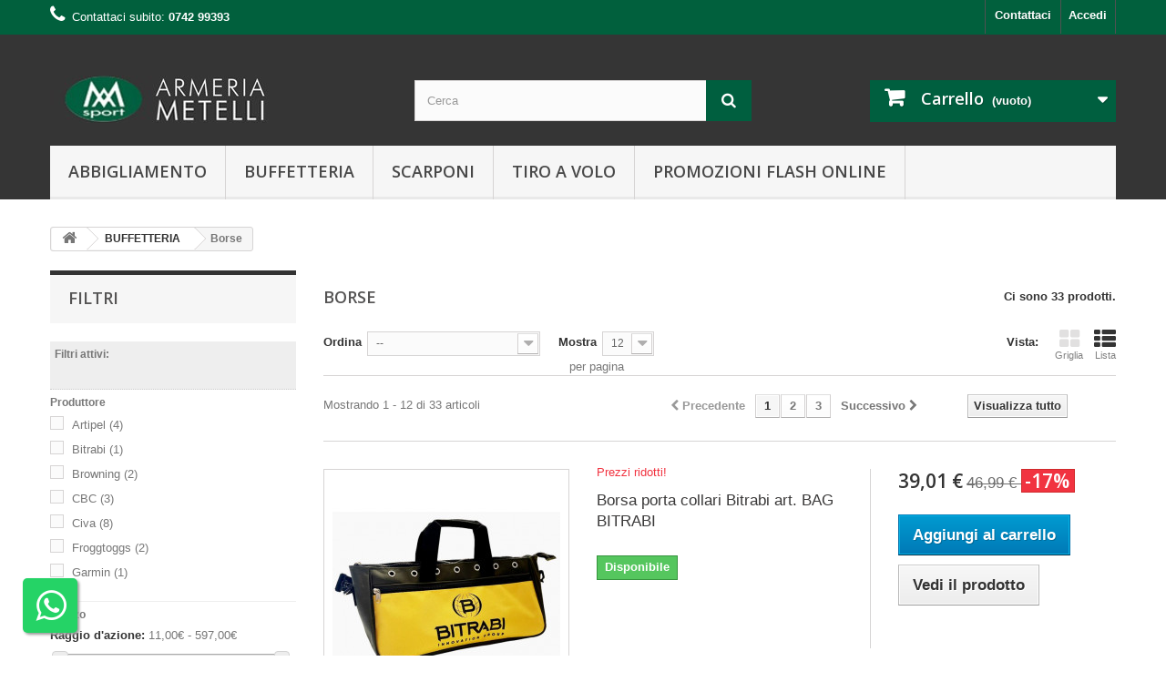

--- FILE ---
content_type: text/html; charset=utf-8
request_url: https://www.armeriametelli.it/33-borse
body_size: 70588
content:
<!DOCTYPE HTML>
<!--[if lt IE 7]> <html class="no-js lt-ie9 lt-ie8 lt-ie7" lang="it-it"><![endif]-->
<!--[if IE 7]><html class="no-js lt-ie9 lt-ie8 ie7" lang="it-it"><![endif]-->
<!--[if IE 8]><html class="no-js lt-ie9 ie8" lang="it-it"><![endif]-->
<!--[if gt IE 8]> <html class="no-js ie9" lang="it-it"><![endif]-->
<html lang="it-it">
	<head>
		<meta charset="utf-8" />
		<title>Borse da caccia e tiro a volo sportivo al poligono - Armeria Metelli</title>
					<meta name="description" content="Ampia gamma di tracolle da caccia, zaini da caccia e valigie portaoggetti indispensabili da usare durante la stagione venatoria e perfette per il tempo libero" />
						<meta name="generator" content="PrestaShop" />
		<meta name="robots" content="index,follow" />
		<meta name="viewport" content="width=device-width, minimum-scale=0.25, maximum-scale=1.6, initial-scale=1.0" />
		<meta name="apple-mobile-web-app-capable" content="yes" />
		<link rel="icon" type="image/vnd.microsoft.icon" href="/img/favicon.ico?1632753663" />
		<link rel="shortcut icon" type="image/x-icon" href="/img/favicon.ico?1632753663" />
														<link rel="stylesheet" href="/themes/default-bootstrap/css/global.css" type="text/css" media="all" />
																<link rel="stylesheet" href="/themes/default-bootstrap/css/autoload/highdpi.css" type="text/css" media="all" />
																<link rel="stylesheet" href="/themes/default-bootstrap/css/autoload/responsive-tables.css" type="text/css" media="all" />
																<link rel="stylesheet" href="/themes/default-bootstrap/css/autoload/uniform.default.css" type="text/css" media="all" />
																<link rel="stylesheet" href="/js/jquery/plugins/fancybox/jquery.fancybox.css" type="text/css" media="all" />
																<link rel="stylesheet" href="/themes/default-bootstrap/css/product_list.css" type="text/css" media="all" />
																<link rel="stylesheet" href="/themes/default-bootstrap/css/category.css" type="text/css" media="all" />
																<link rel="stylesheet" href="/themes/default-bootstrap/css/scenes.css" type="text/css" media="all" />
																<link rel="stylesheet" href="/themes/default-bootstrap/css/modules/blockbestsellers/blockbestsellers.css" type="text/css" media="all" />
																<link rel="stylesheet" href="/themes/default-bootstrap/css/modules/blockcart/blockcart.css" type="text/css" media="all" />
																<link rel="stylesheet" href="/js/jquery/plugins/bxslider/jquery.bxslider.css" type="text/css" media="all" />
																<link rel="stylesheet" href="/themes/default-bootstrap/css/modules/blockcategories/blockcategories.css" type="text/css" media="all" />
																<link rel="stylesheet" href="/themes/default-bootstrap/css/modules/blockcurrencies/blockcurrencies.css" type="text/css" media="all" />
																<link rel="stylesheet" href="/themes/default-bootstrap/css/modules/blocklanguages/blocklanguages.css" type="text/css" media="all" />
																<link rel="stylesheet" href="/js/jquery/ui/themes/base/jquery.ui.core.css" type="text/css" media="all" />
																<link rel="stylesheet" href="/js/jquery/ui/themes/base/jquery.ui.slider.css" type="text/css" media="all" />
																<link rel="stylesheet" href="/js/jquery/ui/themes/base/jquery.ui.theme.css" type="text/css" media="all" />
																<link rel="stylesheet" href="/themes/default-bootstrap/css/modules/blocklayered/blocklayered.css" type="text/css" media="all" />
																<link rel="stylesheet" href="/themes/default-bootstrap/css/modules/blockcontact/blockcontact.css" type="text/css" media="all" />
																<link rel="stylesheet" href="/themes/default-bootstrap/css/modules/blockmyaccountfooter/blockmyaccount.css" type="text/css" media="all" />
																<link rel="stylesheet" href="/themes/default-bootstrap/css/modules/blocknewproducts/blocknewproducts.css" type="text/css" media="all" />
																<link rel="stylesheet" href="/themes/default-bootstrap/css/modules/blocksearch/blocksearch.css" type="text/css" media="all" />
																<link rel="stylesheet" href="/js/jquery/plugins/autocomplete/jquery.autocomplete.css" type="text/css" media="all" />
																<link rel="stylesheet" href="/themes/default-bootstrap/css/modules/blockspecials/blockspecials.css" type="text/css" media="all" />
																<link rel="stylesheet" href="/themes/default-bootstrap/css/modules/blocktags/blocktags.css" type="text/css" media="all" />
																<link rel="stylesheet" href="/themes/default-bootstrap/css/modules/blocktopmenu/css/blocktopmenu.css" type="text/css" media="all" />
																<link rel="stylesheet" href="/themes/default-bootstrap/css/modules/blocktopmenu/css/superfish-modified.css" type="text/css" media="all" />
																<link rel="stylesheet" href="/themes/default-bootstrap/css/modules/blockuserinfo/blockuserinfo.css" type="text/css" media="all" />
																<link rel="stylesheet" href="/themes/default-bootstrap/css/modules/blockviewed/blockviewed.css" type="text/css" media="all" />
																<link rel="stylesheet" href="/themes/default-bootstrap/css/modules/homefeatured/homefeatured.css" type="text/css" media="all" />
																<link rel="stylesheet" href="/modules/themeconfigurator/css/hooks.css" type="text/css" media="all" />
																<link rel="stylesheet" href="/modules/paypal/views/css/paypal.css" type="text/css" media="all" />
																<link rel="stylesheet" href="/modules/cashondeliveryfeeplus/views/css/front.css" type="text/css" media="all" />
																<link rel="stylesheet" href="/themes/default-bootstrap/css/modules/responsivemenu/views/css/main.css" type="text/css" media="all" />
																<link rel="stylesheet" href="/modules/whatsappchat/views/css/whatsapp.css" type="text/css" media="all" />
																<link rel="stylesheet" href="/modules/lpsgmybusiness/views/css/lpsgmybusiness.css" type="text/css" media="all" />
																<link rel="stylesheet" href="/modules/lpsgmybusiness/views/css/star-rating-svg.css" type="text/css" media="all" />
																<link rel="stylesheet" href="/modules/restrictpaymentmethods/views/css/restrictpaymentmethods.css" type="text/css" media="all" />
														<script type="text/javascript">
var CUSTOMIZE_TEXTFIELD = 1;
var FancyboxI18nClose = 'Chiudi';
var FancyboxI18nNext = 'Successivo';
var FancyboxI18nPrev = 'Precedente';
var ajax_allowed = true;
var ajaxsearch = true;
var baseDir = 'https://www.armeriametelli.it/';
var baseUri = 'https://www.armeriametelli.it/';
var blocklayeredSliderName = {"price":"Prezzo","weight":"Peso"};
var blocksearch_type = 'top';
var comparator_max_item = 0;
var comparedProductsIds = [];
var contentOnly = false;
var currency = {"id":1,"name":"Euro","iso_code":"EUR","iso_code_num":"978","sign":"\u20ac","blank":"1","conversion_rate":"1.000000","deleted":"0","format":"2","decimals":"1","active":"1","prefix":"","suffix":" \u20ac","id_shop_list":null,"force_id":false};
var currencyBlank = 1;
var currencyFormat = 2;
var currencyRate = 1;
var currencySign = '€';
var customizationIdMessage = 'Personalizzazione n.';
var delete_txt = 'Elimina';
var displayList = true;
var filters = [{"type_lite":"manufacturer","type":"manufacturer","id_key":0,"name":"Produttore","values":{"26":{"name":"Artipel","nbr":"4","link":"https:\/\/www.armeriametelli.it\/33-borse#produttore-artipel","rel":""},"235":{"name":"Bitrabi","nbr":"1","link":"https:\/\/www.armeriametelli.it\/33-borse#produttore-bitrabi","rel":""},"12":{"name":"Browning","nbr":"2","link":"https:\/\/www.armeriametelli.it\/33-borse#produttore-browning","rel":""},"52":{"name":"CBC","nbr":"3","link":"https:\/\/www.armeriametelli.it\/33-borse#produttore-cbc","rel":""},"27":{"name":"Civa","nbr":"8","link":"https:\/\/www.armeriametelli.it\/33-borse#produttore-civa","rel":""},"17":{"name":"Froggtoggs","nbr":"2","link":"https:\/\/www.armeriametelli.it\/33-borse#produttore-froggtoggs","rel":""},"131":{"name":"Garmin","nbr":"1","link":"https:\/\/www.armeriametelli.it\/33-borse#produttore-garmin","rel":""},"57":{"name":"Maber","nbr":"1","link":"https:\/\/www.armeriametelli.it\/33-borse#produttore-maber","rel":""},"21":{"name":"Maremmano","nbr":"1","link":"https:\/\/www.armeriametelli.it\/33-borse#produttore-maremmano","rel":""},"177":{"name":"MTM","nbr":"1","link":"https:\/\/www.armeriametelli.it\/33-borse#produttore-mtm","rel":""},"83":{"name":"Nardini","nbr":"1","link":"https:\/\/www.armeriametelli.it\/33-borse#produttore-nardini","rel":""},"6":{"name":"Radar","nbr":"2","link":"https:\/\/www.armeriametelli.it\/33-borse#produttore-radar","rel":""},"67":{"name":"RASport","nbr":"1","link":"https:\/\/www.armeriametelli.it\/33-borse#produttore-rasport","rel":""},"2":{"name":"Riserva","nbr":"5","link":"https:\/\/www.armeriametelli.it\/33-borse#produttore-riserva","rel":""}},"filter_show_limit":"0","filter_type":"0"},{"type_lite":"price","type":"price","id_key":0,"name":"Prezzo","slider":true,"max":"597","min":"11","values":{"1":"597","0":"11"},"unit":"\u20ac","format":"2","filter_show_limit":"0","filter_type":"0"},{"type_lite":"id_attribute_group","type":"id_attribute_group","id_key":1,"name":"Size","is_color_group":false,"values":{"1":{"color":"","name":"35-37","nbr":0,"url_name":"","meta_title":"","link":"https:\/\/www.armeriametelli.it\/33-borse#size-35_37","rel":""},"2":{"color":"","name":"38-40","nbr":0,"url_name":"","meta_title":"","link":"https:\/\/www.armeriametelli.it\/33-borse#size-38_40","rel":""},"3":{"color":"","name":"41-43","nbr":0,"url_name":"","meta_title":"","link":"https:\/\/www.armeriametelli.it\/33-borse#size-41_43","rel":""},"4":{"color":"","name":"44-46","nbr":0,"url_name":"","meta_title":"","link":"https:\/\/www.armeriametelli.it\/33-borse#size-44_46","rel":""},"5":{"color":"","name":"47-49","nbr":0,"url_name":"","meta_title":"","link":"https:\/\/www.armeriametelli.it\/33-borse#size-47_49","rel":""},"6":{"color":"","name":"I","nbr":0,"url_name":"","meta_title":"","link":"https:\/\/www.armeriametelli.it\/33-borse#size-i","rel":""},"7":{"color":"","name":"II","nbr":0,"url_name":"","meta_title":"","link":"https:\/\/www.armeriametelli.it\/33-borse#size-ii","rel":""},"8":{"color":"","name":"III","nbr":0,"url_name":"","meta_title":"","link":"https:\/\/www.armeriametelli.it\/33-borse#size-iii","rel":""},"9":{"color":"","name":"IIII","nbr":0,"url_name":"","meta_title":"","link":"https:\/\/www.armeriametelli.it\/33-borse#size-iiii","rel":""},"10":{"color":"","name":"IIIII","nbr":0,"url_name":"","meta_title":"","link":"https:\/\/www.armeriametelli.it\/33-borse#size-iiiii","rel":""},"11":{"color":"","name":"35-38","nbr":0,"url_name":"","meta_title":"","link":"https:\/\/www.armeriametelli.it\/33-borse#size-35_38","rel":""},"12":{"color":"","name":"39-42","nbr":0,"url_name":"","meta_title":"","link":"https:\/\/www.armeriametelli.it\/33-borse#size-39_42","rel":""},"13":{"color":"","name":"43-46","nbr":0,"url_name":"","meta_title":"","link":"https:\/\/www.armeriametelli.it\/33-borse#size-43_46","rel":""},"14":{"color":"","name":"47-50","nbr":0,"url_name":"","meta_title":"","link":"https:\/\/www.armeriametelli.it\/33-borse#size-47_50","rel":""},"15":{"color":"","name":"39-41","nbr":0,"url_name":"","meta_title":"","link":"https:\/\/www.armeriametelli.it\/33-borse#size-39_41","rel":""},"16":{"color":"","name":"42-44","nbr":0,"url_name":"","meta_title":"","link":"https:\/\/www.armeriametelli.it\/33-borse#size-42_44","rel":""},"17":{"color":"","name":"45-47","nbr":0,"url_name":"","meta_title":"","link":"https:\/\/www.armeriametelli.it\/33-borse#size-45_47","rel":""},"18":{"color":"","name":"37-40","nbr":0,"url_name":"","meta_title":"","link":"https:\/\/www.armeriametelli.it\/33-borse#size-37_40","rel":""},"19":{"color":"","name":"41-44","nbr":0,"url_name":"","meta_title":"","link":"https:\/\/www.armeriametelli.it\/33-borse#size-41_44","rel":""},"20":{"color":"","name":"45-48","nbr":0,"url_name":"","meta_title":"","link":"https:\/\/www.armeriametelli.it\/33-borse#size-45_48","rel":""},"21":{"color":"","name":"32-36","nbr":0,"url_name":"","meta_title":"","link":"https:\/\/www.armeriametelli.it\/33-borse#size-32_36","rel":""},"22":{"color":"","name":"37-41","nbr":0,"url_name":"","meta_title":"","link":"https:\/\/www.armeriametelli.it\/33-borse#size-37_41","rel":""},"23":{"color":"","name":"42-46","nbr":0,"url_name":"","meta_title":"","link":"https:\/\/www.armeriametelli.it\/33-borse#size-42_46","rel":""},"24":{"color":"","name":"XXS","nbr":0,"url_name":"","meta_title":"","link":"https:\/\/www.armeriametelli.it\/33-borse#size-xxs","rel":""},"25":{"color":"","name":"XS","nbr":0,"url_name":"","meta_title":"","link":"https:\/\/www.armeriametelli.it\/33-borse#size-xs","rel":""},"26":{"color":"","name":"S","nbr":0,"url_name":"","meta_title":"","link":"https:\/\/www.armeriametelli.it\/33-borse#size-s","rel":""},"27":{"color":"","name":"M","nbr":0,"url_name":"","meta_title":"","link":"https:\/\/www.armeriametelli.it\/33-borse#size-m","rel":""},"28":{"color":"","name":"L","nbr":0,"url_name":"","meta_title":"","link":"https:\/\/www.armeriametelli.it\/33-borse#size-l","rel":""},"29":{"color":"","name":"XL","nbr":0,"url_name":"","meta_title":"","link":"https:\/\/www.armeriametelli.it\/33-borse#size-xl","rel":""},"30":{"color":"","name":"XXL","nbr":0,"url_name":"","meta_title":"","link":"https:\/\/www.armeriametelli.it\/33-borse#size-xxl","rel":""},"31":{"color":"","name":"XXXL","nbr":0,"url_name":"","meta_title":"","link":"https:\/\/www.armeriametelli.it\/33-borse#size-xxxl","rel":""},"32":{"color":"","name":"4XL","nbr":0,"url_name":"","meta_title":"","link":"https:\/\/www.armeriametelli.it\/33-borse#size-4xl","rel":""},"33":{"color":"","name":"35","nbr":0,"url_name":"","meta_title":"","link":"https:\/\/www.armeriametelli.it\/33-borse#size-35","rel":""},"34":{"color":"","name":"36","nbr":0,"url_name":"","meta_title":"","link":"https:\/\/www.armeriametelli.it\/33-borse#size-36","rel":""},"35":{"color":"","name":"37","nbr":0,"url_name":"","meta_title":"","link":"https:\/\/www.armeriametelli.it\/33-borse#size-37","rel":""},"36":{"color":"","name":"38","nbr":0,"url_name":"","meta_title":"","link":"https:\/\/www.armeriametelli.it\/33-borse#size-38","rel":""},"37":{"color":"","name":"39","nbr":0,"url_name":"","meta_title":"","link":"https:\/\/www.armeriametelli.it\/33-borse#size-39","rel":""},"38":{"color":"","name":"40","nbr":0,"url_name":"","meta_title":"","link":"https:\/\/www.armeriametelli.it\/33-borse#size-40","rel":""},"39":{"color":"","name":"41","nbr":0,"url_name":"","meta_title":"","link":"https:\/\/www.armeriametelli.it\/33-borse#size-41","rel":""},"40":{"color":"","name":"42","nbr":0,"url_name":"","meta_title":"","link":"https:\/\/www.armeriametelli.it\/33-borse#size-42","rel":""},"41":{"color":"","name":"43","nbr":0,"url_name":"","meta_title":"","link":"https:\/\/www.armeriametelli.it\/33-borse#size-43","rel":""},"42":{"color":"","name":"44","nbr":0,"url_name":"","meta_title":"","link":"https:\/\/www.armeriametelli.it\/33-borse#size-44","rel":""},"43":{"color":"","name":"45","nbr":0,"url_name":"","meta_title":"","link":"https:\/\/www.armeriametelli.it\/33-borse#size-45","rel":""},"44":{"color":"","name":"46","nbr":0,"url_name":"","meta_title":"","link":"https:\/\/www.armeriametelli.it\/33-borse#size-46","rel":""},"45":{"color":"","name":"47","nbr":0,"url_name":"","meta_title":"","link":"https:\/\/www.armeriametelli.it\/33-borse#size-47","rel":""},"46":{"color":"","name":"48","nbr":0,"url_name":"","meta_title":"","link":"https:\/\/www.armeriametelli.it\/33-borse#size-48","rel":""},"47":{"color":"","name":"49","nbr":0,"url_name":"","meta_title":"","link":"https:\/\/www.armeriametelli.it\/33-borse#size-49","rel":""},"48":{"color":"","name":"50","nbr":0,"url_name":"","meta_title":"","link":"https:\/\/www.armeriametelli.it\/33-borse#size-50","rel":""},"49":{"color":"","name":"51","nbr":0,"url_name":"","meta_title":"","link":"https:\/\/www.armeriametelli.it\/33-borse#size-51","rel":""},"50":{"color":"","name":"52","nbr":0,"url_name":"","meta_title":"","link":"https:\/\/www.armeriametelli.it\/33-borse#size-52","rel":""},"51":{"color":"","name":"53","nbr":0,"url_name":"","meta_title":"","link":"https:\/\/www.armeriametelli.it\/33-borse#size-53","rel":""},"52":{"color":"","name":"54","nbr":0,"url_name":"","meta_title":"","link":"https:\/\/www.armeriametelli.it\/33-borse#size-54","rel":""},"53":{"color":"","name":"55","nbr":0,"url_name":"","meta_title":"","link":"https:\/\/www.armeriametelli.it\/33-borse#size-55","rel":""},"54":{"color":"","name":"56","nbr":0,"url_name":"","meta_title":"","link":"https:\/\/www.armeriametelli.it\/33-borse#size-56","rel":""},"55":{"color":"","name":"57","nbr":0,"url_name":"","meta_title":"","link":"https:\/\/www.armeriametelli.it\/33-borse#size-57","rel":""},"56":{"color":"","name":"58","nbr":0,"url_name":"","meta_title":"","link":"https:\/\/www.armeriametelli.it\/33-borse#size-58","rel":""},"57":{"color":"","name":"59","nbr":0,"url_name":"","meta_title":"","link":"https:\/\/www.armeriametelli.it\/33-borse#size-59","rel":""},"58":{"color":"","name":"60","nbr":0,"url_name":"","meta_title":"","link":"https:\/\/www.armeriametelli.it\/33-borse#size-60","rel":""},"59":{"color":"","name":"61","nbr":0,"url_name":"","meta_title":"","link":"https:\/\/www.armeriametelli.it\/33-borse#size-61","rel":""},"60":{"color":"","name":"62","nbr":0,"url_name":"","meta_title":"","link":"https:\/\/www.armeriametelli.it\/33-borse#size-62","rel":""},"61":{"color":"","name":"63","nbr":0,"url_name":"","meta_title":"","link":"https:\/\/www.armeriametelli.it\/33-borse#size-63","rel":""},"62":{"color":"","name":"64","nbr":0,"url_name":"","meta_title":"","link":"https:\/\/www.armeriametelli.it\/33-borse#size-64","rel":""},"63":{"color":"","name":"65","nbr":0,"url_name":"","meta_title":"","link":"https:\/\/www.armeriametelli.it\/33-borse#size-65","rel":""},"64":{"color":"","name":"66","nbr":0,"url_name":"","meta_title":"","link":"https:\/\/www.armeriametelli.it\/33-borse#size-66","rel":""},"65":{"color":"","name":"67","nbr":0,"url_name":"","meta_title":"","link":"https:\/\/www.armeriametelli.it\/33-borse#size-67","rel":""},"66":{"color":"","name":"68","nbr":0,"url_name":"","meta_title":"","link":"https:\/\/www.armeriametelli.it\/33-borse#size-68","rel":""},"67":{"color":"","name":"5XL","nbr":0,"url_name":"","meta_title":"","link":"https:\/\/www.armeriametelli.it\/33-borse#size-5xl","rel":""},"68":{"color":"","name":"54-57","nbr":0,"url_name":"","meta_title":"","link":"https:\/\/www.armeriametelli.it\/33-borse#size-54_57","rel":""},"69":{"color":"","name":"58-59","nbr":0,"url_name":"","meta_title":"","link":"https:\/\/www.armeriametelli.it\/33-borse#size-58_59","rel":""},"70":{"color":"","name":"60-61","nbr":0,"url_name":"","meta_title":"","link":"https:\/\/www.armeriametelli.it\/33-borse#size-60_61","rel":""},"71":{"color":"","name":"51-52","nbr":0,"url_name":"","meta_title":"","link":"https:\/\/www.armeriametelli.it\/33-borse#size-51_52","rel":""},"72":{"color":"","name":"53-54","nbr":0,"url_name":"","meta_title":"","link":"https:\/\/www.armeriametelli.it\/33-borse#size-53_54","rel":""},"73":{"color":"","name":"55-56","nbr":0,"url_name":"","meta_title":"","link":"https:\/\/www.armeriametelli.it\/33-borse#size-55_56","rel":""},"74":{"color":"","name":"57-58","nbr":0,"url_name":"","meta_title":"","link":"https:\/\/www.armeriametelli.it\/33-borse#size-57_58","rel":""},"75":{"color":"","name":"59-60","nbr":0,"url_name":"","meta_title":"","link":"https:\/\/www.armeriametelli.it\/33-borse#size-59_60","rel":""},"76":{"color":"","name":"61-62","nbr":0,"url_name":"","meta_title":"","link":"https:\/\/www.armeriametelli.it\/33-borse#size-61_62","rel":""},"77":{"color":"","name":"XS-S","nbr":0,"url_name":"","meta_title":"","link":"https:\/\/www.armeriametelli.it\/33-borse#size-xs_s","rel":""},"78":{"color":"","name":"M-L","nbr":0,"url_name":"","meta_title":"","link":"https:\/\/www.armeriametelli.it\/33-borse#size-m_l","rel":""},"79":{"color":"","name":"XL-XXL","nbr":0,"url_name":"","meta_title":"","link":"https:\/\/www.armeriametelli.it\/33-borse#size-xl_xxl","rel":""},"80":{"color":"","name":"3XL-EL","nbr":0,"url_name":"","meta_title":"","link":"https:\/\/www.armeriametelli.it\/33-borse#size-3xl_el","rel":""},"81":{"color":"","name":"90","nbr":0,"url_name":"","meta_title":"","link":"https:\/\/www.armeriametelli.it\/33-borse#size-90","rel":""},"82":{"color":"","name":"95","nbr":0,"url_name":"","meta_title":"","link":"https:\/\/www.armeriametelli.it\/33-borse#size-95","rel":""},"83":{"color":"","name":"100","nbr":0,"url_name":"","meta_title":"","link":"https:\/\/www.armeriametelli.it\/33-borse#size-100","rel":""},"84":{"color":"","name":"105","nbr":0,"url_name":"","meta_title":"","link":"https:\/\/www.armeriametelli.it\/33-borse#size-105","rel":""},"85":{"color":"","name":"110","nbr":0,"url_name":"","meta_title":"","link":"https:\/\/www.armeriametelli.it\/33-borse#size-110","rel":""},"86":{"color":"","name":"115","nbr":0,"url_name":"","meta_title":"","link":"https:\/\/www.armeriametelli.it\/33-borse#size-115","rel":""},"87":{"color":"","name":"120","nbr":0,"url_name":"","meta_title":"","link":"https:\/\/www.armeriametelli.it\/33-borse#size-120","rel":""},"88":{"color":"","name":"125","nbr":0,"url_name":"","meta_title":"","link":"https:\/\/www.armeriametelli.it\/33-borse#size-125","rel":""},"89":{"color":"","name":"130","nbr":0,"url_name":"","meta_title":"","link":"https:\/\/www.armeriametelli.it\/33-borse#size-130","rel":""},"90":{"color":"","name":"135","nbr":0,"url_name":"","meta_title":"","link":"https:\/\/www.armeriametelli.it\/33-borse#size-135","rel":""},"91":{"color":"","name":"140","nbr":0,"url_name":"","meta_title":"","link":"https:\/\/www.armeriametelli.it\/33-borse#size-140","rel":""},"92":{"color":"","name":"145","nbr":0,"url_name":"","meta_title":"","link":"https:\/\/www.armeriametelli.it\/33-borse#size-145","rel":""},"93":{"color":"","name":"150","nbr":0,"url_name":"","meta_title":"","link":"https:\/\/www.armeriametelli.it\/33-borse#size-150","rel":""},"94":{"color":"","name":"155","nbr":0,"url_name":"","meta_title":"","link":"https:\/\/www.armeriametelli.it\/33-borse#size-155","rel":""},"95":{"color":"","name":"160","nbr":0,"url_name":"","meta_title":"","link":"https:\/\/www.armeriametelli.it\/33-borse#size-160","rel":""},"96":{"color":"","name":"165","nbr":0,"url_name":"","meta_title":"","link":"https:\/\/www.armeriametelli.it\/33-borse#size-165","rel":""},"97":{"color":"","name":"170","nbr":0,"url_name":"","meta_title":"","link":"https:\/\/www.armeriametelli.it\/33-borse#size-170","rel":""},"98":{"color":"","name":"175","nbr":0,"url_name":"","meta_title":"","link":"https:\/\/www.armeriametelli.it\/33-borse#size-175","rel":""},"99":{"color":"","name":"180","nbr":0,"url_name":"","meta_title":"","link":"https:\/\/www.armeriametelli.it\/33-borse#size-180","rel":""},"100":{"color":"","name":"185","nbr":0,"url_name":"","meta_title":"","link":"https:\/\/www.armeriametelli.it\/33-borse#size-185","rel":""},"101":{"color":"","name":"190","nbr":0,"url_name":"","meta_title":"","link":"https:\/\/www.armeriametelli.it\/33-borse#size-190","rel":""},"102":{"color":"","name":"195","nbr":0,"url_name":"","meta_title":"","link":"https:\/\/www.armeriametelli.it\/33-borse#size-195","rel":""},"103":{"color":"","name":"200","nbr":0,"url_name":"","meta_title":"","link":"https:\/\/www.armeriametelli.it\/33-borse#size-200","rel":""},"104":{"color":"","name":"S-M-L","nbr":0,"url_name":"","meta_title":"","link":"https:\/\/www.armeriametelli.it\/33-borse#size-s_m_l","rel":""},"105":{"color":"","name":"XL-2XL-3XL","nbr":0,"url_name":"","meta_title":"","link":"https:\/\/www.armeriametelli.it\/33-borse#size-xl_2xl_3xl","rel":""},"106":{"color":"","name":"8","nbr":0,"url_name":"","meta_title":"","link":"https:\/\/www.armeriametelli.it\/33-borse#size-8","rel":""},"107":{"color":"","name":"8.5","nbr":0,"url_name":"","meta_title":"","link":"https:\/\/www.armeriametelli.it\/33-borse#size-85","rel":""},"108":{"color":"","name":"9","nbr":0,"url_name":"","meta_title":"","link":"https:\/\/www.armeriametelli.it\/33-borse#size-9","rel":""},"109":{"color":"","name":"9.5","nbr":0,"url_name":"","meta_title":"","link":"https:\/\/www.armeriametelli.it\/33-borse#size-95","rel":""},"110":{"color":"","name":"10","nbr":0,"url_name":"","meta_title":"","link":"https:\/\/www.armeriametelli.it\/33-borse#size-10","rel":""},"111":{"color":"","name":"25","nbr":0,"url_name":"","meta_title":"","link":"https:\/\/www.armeriametelli.it\/33-borse#size-25","rel":""},"112":{"color":"","name":"26","nbr":0,"url_name":"","meta_title":"","link":"https:\/\/www.armeriametelli.it\/33-borse#size-26","rel":""},"113":{"color":"","name":"27","nbr":0,"url_name":"","meta_title":"","link":"https:\/\/www.armeriametelli.it\/33-borse#size-27","rel":""},"114":{"color":"","name":"28","nbr":0,"url_name":"","meta_title":"","link":"https:\/\/www.armeriametelli.it\/33-borse#size-28","rel":""},"115":{"color":"","name":"29","nbr":0,"url_name":"","meta_title":"","link":"https:\/\/www.armeriametelli.it\/33-borse#size-29","rel":""},"116":{"color":"","name":"30","nbr":0,"url_name":"","meta_title":"","link":"https:\/\/www.armeriametelli.it\/33-borse#size-30","rel":""},"117":{"color":"","name":"31","nbr":0,"url_name":"","meta_title":"","link":"https:\/\/www.armeriametelli.it\/33-borse#size-31","rel":""},"118":{"color":"","name":"32","nbr":0,"url_name":"","meta_title":"","link":"https:\/\/www.armeriametelli.it\/33-borse#size-32","rel":""},"119":{"color":"","name":"33","nbr":0,"url_name":"","meta_title":"","link":"https:\/\/www.armeriametelli.it\/33-borse#size-33","rel":""},"120":{"color":"","name":"34","nbr":0,"url_name":"","meta_title":"","link":"https:\/\/www.armeriametelli.it\/33-borse#size-34","rel":""},"121":{"color":"","name":"38.5","nbr":0,"url_name":"","meta_title":"","link":"https:\/\/www.armeriametelli.it\/33-borse#size-385","rel":""},"122":{"color":"","name":"39.5","nbr":0,"url_name":"","meta_title":"","link":"https:\/\/www.armeriametelli.it\/33-borse#size-395","rel":""},"123":{"color":"","name":"40.5","nbr":0,"url_name":"","meta_title":"","link":"https:\/\/www.armeriametelli.it\/33-borse#size-405","rel":""},"124":{"color":"","name":"41.5","nbr":0,"url_name":"","meta_title":"","link":"https:\/\/www.armeriametelli.it\/33-borse#size-415","rel":""},"125":{"color":"","name":"42.5","nbr":0,"url_name":"","meta_title":"","link":"https:\/\/www.armeriametelli.it\/33-borse#size-425","rel":""},"126":{"color":"","name":"43.5","nbr":0,"url_name":"","meta_title":"","link":"https:\/\/www.armeriametelli.it\/33-borse#size-435","rel":""},"127":{"color":"","name":"44.5","nbr":0,"url_name":"","meta_title":"","link":"https:\/\/www.armeriametelli.it\/33-borse#size-445","rel":""},"128":{"color":"","name":"45.5","nbr":0,"url_name":"","meta_title":"","link":"https:\/\/www.armeriametelli.it\/33-borse#size-455","rel":""},"129":{"color":"","name":"46.5","nbr":0,"url_name":"","meta_title":"","link":"https:\/\/www.armeriametelli.it\/33-borse#size-465","rel":""},"130":{"color":"","name":"47.5","nbr":0,"url_name":"","meta_title":"","link":"https:\/\/www.armeriametelli.it\/33-borse#size-475","rel":""},"131":{"color":"","name":"14","nbr":0,"url_name":"","meta_title":"","link":"https:\/\/www.armeriametelli.it\/33-borse#size-14","rel":""},"132":{"color":"","name":"15","nbr":0,"url_name":"","meta_title":"","link":"https:\/\/www.armeriametelli.it\/33-borse#size-15","rel":""},"133":{"color":"","name":"16","nbr":0,"url_name":"","meta_title":"","link":"https:\/\/www.armeriametelli.it\/33-borse#size-16","rel":""},"134":{"color":"","name":"17","nbr":0,"url_name":"","meta_title":"","link":"https:\/\/www.armeriametelli.it\/33-borse#size-17","rel":""},"135":{"color":"","name":"18","nbr":0,"url_name":"","meta_title":"","link":"https:\/\/www.armeriametelli.it\/33-borse#size-18","rel":""},"136":{"color":"","name":"19","nbr":0,"url_name":"","meta_title":"","link":"https:\/\/www.armeriametelli.it\/33-borse#size-19","rel":""},"137":{"color":"","name":"20","nbr":0,"url_name":"","meta_title":"","link":"https:\/\/www.armeriametelli.it\/33-borse#size-20","rel":""},"138":{"color":"","name":"2 anni","nbr":0,"url_name":"","meta_title":"","link":"https:\/\/www.armeriametelli.it\/33-borse#size-2_anni","rel":""},"139":{"color":"","name":"3 anni","nbr":0,"url_name":"","meta_title":"","link":"https:\/\/www.armeriametelli.it\/33-borse#size-3_anni","rel":""},"140":{"color":"","name":"4 anni","nbr":0,"url_name":"","meta_title":"","link":"https:\/\/www.armeriametelli.it\/33-borse#size-4_anni","rel":""},"141":{"color":"","name":"5 anni","nbr":0,"url_name":"","meta_title":"","link":"https:\/\/www.armeriametelli.it\/33-borse#size-5_anni","rel":""},"142":{"color":"","name":"6 anni","nbr":0,"url_name":"","meta_title":"","link":"https:\/\/www.armeriametelli.it\/33-borse#size-6_anni","rel":""},"143":{"color":"","name":"7 anni","nbr":0,"url_name":"","meta_title":"","link":"https:\/\/www.armeriametelli.it\/33-borse#size-7_anni","rel":""},"144":{"color":"","name":"8 anni","nbr":0,"url_name":"","meta_title":"","link":"https:\/\/www.armeriametelli.it\/33-borse#size-8_anni","rel":""},"145":{"color":"","name":"9 anni","nbr":0,"url_name":"","meta_title":"","link":"https:\/\/www.armeriametelli.it\/33-borse#size-9_anni","rel":""},"146":{"color":"","name":"10 anni","nbr":0,"url_name":"","meta_title":"","link":"https:\/\/www.armeriametelli.it\/33-borse#size-10_anni","rel":""},"147":{"color":"","name":"11 anni","nbr":0,"url_name":"","meta_title":"","link":"https:\/\/www.armeriametelli.it\/33-borse#size-11_anni","rel":""},"148":{"color":"","name":"12 anni","nbr":0,"url_name":"","meta_title":"","link":"https:\/\/www.armeriametelli.it\/33-borse#size-12_anni","rel":""},"149":{"color":"","name":"13 anni","nbr":0,"url_name":"","meta_title":"","link":"https:\/\/www.armeriametelli.it\/33-borse#size-13_anni","rel":""},"150":{"color":"","name":"14 anni","nbr":0,"url_name":"","meta_title":"","link":"https:\/\/www.armeriametelli.it\/33-borse#size-14_anni","rel":""},"151":{"color":"","name":"15 anni","nbr":0,"url_name":"","meta_title":"","link":"https:\/\/www.armeriametelli.it\/33-borse#size-15_anni","rel":""},"152":{"color":"","name":"16 anni","nbr":0,"url_name":"","meta_title":"","link":"https:\/\/www.armeriametelli.it\/33-borse#size-16_anni","rel":""},"153":{"color":"","name":"S-M","nbr":0,"url_name":"","meta_title":"","link":"https:\/\/www.armeriametelli.it\/33-borse#size-s_m","rel":""},"154":{"color":"","name":"L-XL","nbr":0,"url_name":"","meta_title":"","link":"https:\/\/www.armeriametelli.it\/33-borse#size-l_xl","rel":""},"155":{"color":"","name":"2XL-3XL","nbr":0,"url_name":"","meta_title":"","link":"https:\/\/www.armeriametelli.it\/33-borse#size-2xl_3xl","rel":""},"156":{"color":"","name":"EL(XXXXL)","nbr":0,"url_name":"","meta_title":"","link":"https:\/\/www.armeriametelli.it\/33-borse#size-elxxxxl","rel":""},"157":{"color":"","name":"EL","nbr":0,"url_name":"","meta_title":"","link":"https:\/\/www.armeriametelli.it\/33-borse#size-el","rel":""},"158":{"color":"","name":"EEL","nbr":0,"url_name":"","meta_title":"","link":"https:\/\/www.armeriametelli.it\/33-borse#size-eel","rel":""},"159":{"color":"","name":"XXL-EL","nbr":0,"url_name":"","meta_title":"","link":"https:\/\/www.armeriametelli.it\/33-borse#size-xxl_el","rel":""},"160":{"color":"","name":"69","nbr":0,"url_name":"","meta_title":"","link":"https:\/\/www.armeriametelli.it\/33-borse#size-69","rel":""},"161":{"color":"","name":"40-41","nbr":0,"url_name":"","meta_title":"","link":"https:\/\/www.armeriametelli.it\/33-borse#size-40_41","rel":""},"162":{"color":"","name":"42-43","nbr":0,"url_name":"","meta_title":"","link":"https:\/\/www.armeriametelli.it\/33-borse#size-42_43","rel":""},"163":{"color":"","name":"44-45","nbr":0,"url_name":"","meta_title":"","link":"https:\/\/www.armeriametelli.it\/33-borse#size-44_45","rel":""},"164":{"color":"","name":"46-47","nbr":0,"url_name":"","meta_title":"","link":"https:\/\/www.armeriametelli.it\/33-borse#size-46_47","rel":""},"165":{"color":"","name":"41-42","nbr":0,"url_name":"","meta_title":"","link":"https:\/\/www.armeriametelli.it\/33-borse#size-41_42","rel":""},"166":{"color":"","name":"43-44","nbr":0,"url_name":"","meta_title":"","link":"https:\/\/www.armeriametelli.it\/33-borse#size-43_44","rel":""},"167":{"color":"","name":"220","nbr":0,"url_name":"","meta_title":"","link":"https:\/\/www.armeriametelli.it\/33-borse#size-220","rel":""},"168":{"color":"","name":"230","nbr":0,"url_name":"","meta_title":"","link":"https:\/\/www.armeriametelli.it\/33-borse#size-230","rel":""},"169":{"color":"","name":"Taglia Unica","nbr":0,"url_name":"","meta_title":"","link":"https:\/\/www.armeriametelli.it\/33-borse#size-taglia_unica","rel":""},"170":{"color":"","name":"105 cm","nbr":0,"url_name":"","meta_title":"","link":"https:\/\/www.armeriametelli.it\/33-borse#size-105_cm","rel":""},"171":{"color":"","name":"115 cm","nbr":0,"url_name":"","meta_title":"","link":"https:\/\/www.armeriametelli.it\/33-borse#size-115_cm","rel":""},"172":{"color":"","name":"39-40","nbr":0,"url_name":"","meta_title":"","link":"https:\/\/www.armeriametelli.it\/33-borse#size-39_40","rel":""},"173":{"color":"","name":"45-46","nbr":0,"url_name":"","meta_title":"","link":"https:\/\/www.armeriametelli.it\/33-borse#size-45_46","rel":""},"174":{"color":"","name":"T45","nbr":0,"url_name":"","meta_title":"","link":"https:\/\/www.armeriametelli.it\/33-borse#size-t45","rel":""},"175":{"color":"","name":"T50","nbr":0,"url_name":"","meta_title":"","link":"https:\/\/www.armeriametelli.it\/33-borse#size-t50","rel":""},"176":{"color":"","name":"T55","nbr":0,"url_name":"","meta_title":"","link":"https:\/\/www.armeriametelli.it\/33-borse#size-t55","rel":""},"177":{"color":"","name":"T60","nbr":0,"url_name":"","meta_title":"","link":"https:\/\/www.armeriametelli.it\/33-borse#size-t60","rel":""},"178":{"color":"","name":"T65","nbr":0,"url_name":"","meta_title":"","link":"https:\/\/www.armeriametelli.it\/33-borse#size-t65","rel":""},"179":{"color":"","name":"T70","nbr":0,"url_name":"","meta_title":"","link":"https:\/\/www.armeriametelli.it\/33-borse#size-t70","rel":""},"180":{"color":"","name":"T75","nbr":0,"url_name":"","meta_title":"","link":"https:\/\/www.armeriametelli.it\/33-borse#size-t75","rel":""},"181":{"color":"","name":"T80","nbr":0,"url_name":"","meta_title":"","link":"https:\/\/www.armeriametelli.it\/33-borse#size-t80","rel":""},"182":{"color":"","name":"Mis. 1","nbr":0,"url_name":"","meta_title":"","link":"https:\/\/www.armeriametelli.it\/33-borse#size-mis_1","rel":""},"183":{"color":"","name":"Mis. 2","nbr":0,"url_name":"","meta_title":"","link":"https:\/\/www.armeriametelli.it\/33-borse#size-mis_2","rel":""},"184":{"color":"","name":"Mis. 3","nbr":0,"url_name":"","meta_title":"","link":"https:\/\/www.armeriametelli.it\/33-borse#size-mis_3","rel":""},"185":{"color":"","name":"Mis. 4","nbr":0,"url_name":"","meta_title":"","link":"https:\/\/www.armeriametelli.it\/33-borse#size-mis_4","rel":""},"186":{"color":"","name":"L-XXL","nbr":0,"url_name":"","meta_title":"","link":"https:\/\/www.armeriametelli.it\/33-borse#size-l_xxl","rel":""},"187":{"color":"","name":"37.5","nbr":0,"url_name":"","meta_title":"","link":"https:\/\/www.armeriametelli.it\/33-borse#size-375","rel":""},"191":{"color":"","name":"EEEL","nbr":0,"url_name":"","meta_title":"","link":"https:\/\/www.armeriametelli.it\/33-borse#size-eeel","rel":""},"192":{"color":"","name":"47-48","nbr":0,"url_name":"","meta_title":"","link":"https:\/\/www.armeriametelli.it\/33-borse#size-47_48","rel":""},"193":{"color":"","name":"134","nbr":0,"url_name":"","meta_title":"","link":"https:\/\/www.armeriametelli.it\/33-borse#size-134","rel":""},"194":{"color":"","name":"S-L","nbr":0,"url_name":"","meta_title":"","link":"https:\/\/www.armeriametelli.it\/33-borse#size-s_l","rel":""},"195":{"color":"","name":"10mm","nbr":0,"url_name":"","meta_title":"","link":"https:\/\/www.armeriametelli.it\/33-borse#size-10mm","rel":""},"196":{"color":"","name":"15mm","nbr":0,"url_name":"","meta_title":"","link":"https:\/\/www.armeriametelli.it\/33-borse#size-15mm","rel":""},"197":{"color":"","name":"20mm","nbr":0,"url_name":"","meta_title":"","link":"https:\/\/www.armeriametelli.it\/33-borse#size-20mm","rel":""}},"url_name":"size","meta_title":"","filter_show_limit":"0","filter_type":"0"}];
var freeProductTranslation = 'Gratuito!';
var freeShippingTranslation = 'Spedizione gratuita!';
var generated_date = 1769426199;
var hasDeliveryAddress = false;
var highDPI = false;
var id_lang = 1;
var img_dir = 'https://www.armeriametelli.it/themes/default-bootstrap/img/';
var instantsearch = false;
var isGuest = 0;
var isLogged = 0;
var isMobile = false;
var max_item = 'Non puoi aggiungere più di 0 prodotto/i alla comparazione';
var min_item = 'Si prega di selezionare almeno un prodotto';
var page_name = 'category';
var param_product_url = '#';
var priceDisplayMethod = 0;
var priceDisplayPrecision = 2;
var quickView = true;
var removingLinkText = 'rimuovi questo prodotto dal mio carrello';
var request = 'https://www.armeriametelli.it/33-borse';
var roundMode = 2;
var search_url = 'https://www.armeriametelli.it/ricerca';
var static_token = '66182ad623ae09cb40c67b3e180330d1';
var toBeDetermined = 'Da determinare';
var token = 'a2b931a2355fedb84e40ac0a8f6c942b';
var usingSecureMode = true;
</script>

						<script type="text/javascript" src="/js/jquery/jquery-1.11.0.min.js"></script>
						<script type="text/javascript" src="/js/jquery/jquery-migrate-1.2.1.min.js"></script>
						<script type="text/javascript" src="/js/jquery/plugins/jquery.easing.js"></script>
						<script type="text/javascript" src="/js/tools.js"></script>
						<script type="text/javascript" src="/themes/default-bootstrap/js/global.js"></script>
						<script type="text/javascript" src="/themes/default-bootstrap/js/autoload/10-bootstrap.min.js"></script>
						<script type="text/javascript" src="/themes/default-bootstrap/js/autoload/15-jquery.total-storage.min.js"></script>
						<script type="text/javascript" src="/themes/default-bootstrap/js/autoload/15-jquery.uniform-modified.js"></script>
						<script type="text/javascript" src="/js/jquery/plugins/fancybox/jquery.fancybox.js"></script>
						<script type="text/javascript" src="/themes/default-bootstrap/js/category.js"></script>
						<script type="text/javascript" src="/themes/default-bootstrap/js/modules/blockcart/ajax-cart.js"></script>
						<script type="text/javascript" src="/js/jquery/plugins/jquery.scrollTo.js"></script>
						<script type="text/javascript" src="/js/jquery/plugins/jquery.serialScroll.js"></script>
						<script type="text/javascript" src="/js/jquery/plugins/bxslider/jquery.bxslider.js"></script>
						<script type="text/javascript" src="/themes/default-bootstrap/js/tools/treeManagement.js"></script>
						<script type="text/javascript" src="/themes/default-bootstrap/js/modules/blocklayered/blocklayered.js"></script>
						<script type="text/javascript" src="/js/jquery/ui/jquery.ui.core.min.js"></script>
						<script type="text/javascript" src="/js/jquery/ui/jquery.ui.widget.min.js"></script>
						<script type="text/javascript" src="/js/jquery/ui/jquery.ui.mouse.min.js"></script>
						<script type="text/javascript" src="/js/jquery/ui/jquery.ui.slider.min.js"></script>
						<script type="text/javascript" src="/js/jquery/plugins/autocomplete/jquery.autocomplete.js"></script>
						<script type="text/javascript" src="/themes/default-bootstrap/js/modules/blocksearch/blocksearch.js"></script>
						<script type="text/javascript" src="/themes/default-bootstrap/js/modules/blocktopmenu/js/hoverIntent.js"></script>
						<script type="text/javascript" src="/themes/default-bootstrap/js/modules/blocktopmenu/js/superfish-modified.js"></script>
						<script type="text/javascript" src="/themes/default-bootstrap/js/modules/blocktopmenu/js/blocktopmenu.js"></script>
						<script type="text/javascript" src="/modules/cashondeliveryfeeplus/views/js/front.js"></script>
						<script type="text/javascript" src="/modules/ganalytics/views/js/GoogleAnalyticActionLib.js"></script>
						<script type="text/javascript" src="/modules/responsivemenu/views/js/responsivemenu.js"></script>
						<script type="text/javascript" src="/modules/whatsappchat/views/js/whatsappchat.js"></script>
						<script type="text/javascript" src="/modules/lpsgmybusiness/views/js/jquery.star-rating-svg.min.js"></script>
						<script type="text/javascript" src="/modules/lpsgmybusiness/views/js/lpsgmybusiness.js"></script>
							<script defer type="text/javascript">/*
 *
 *  2007-2022 PayPal
 *
 *  NOTICE OF LICENSE
 *
 *  This source file is subject to the Academic Free License (AFL 3.0)
 *  that is bundled with this package in the file LICENSE.txt.
 *  It is also available through the world-wide-web at this URL:
 *  http://opensource.org/licenses/afl-3.0.php
 *  If you did not receive a copy of the license and are unable to
 *  obtain it through the world-wide-web, please send an email
 *  to license@prestashop.com so we can send you a copy immediately.
 *
 *  DISCLAIMER
 *
 *  Do not edit or add to this file if you wish to upgrade PrestaShop to newer
 *  versions in the future. If you wish to customize PrestaShop for your
 *  needs please refer to http://www.prestashop.com for more information.
 *
 *  @author 2007-2022 PayPal
 *  @author 202 ecommerce <tech@202-ecommerce.com>
 *  @copyright PayPal
 *  @license http://opensource.org/licenses/osl-3.0.php Open Software License (OSL 3.0)
 *
 */


    

function updateFormDatas()
{
	var nb = $('#quantity_wanted').val();
	var id = $('#idCombination').val();

	$('.paypal_payment_form input[name=quantity]').val(nb);
	$('.paypal_payment_form input[name=id_p_attr]').val(id);
}
	
$(document).ready( function() {
    
		var baseDirPP = baseDir.replace('http:', 'https:');
		
	if($('#in_context_checkout_enabled').val() != 1)
	{
        $(document).on('click','#payment_paypal_express_checkout', function() {
			$('#paypal_payment_form_cart').submit();
			return false;
		});
	}


	var jquery_version = $.fn.jquery.split('.');
	if(jquery_version[0]>=1 && jquery_version[1] >= 7)
	{
		$('body').on('submit',".paypal_payment_form", function () {
			updateFormDatas();
		});
	}
	else {
		$('.paypal_payment_form').live('submit', function () {
			updateFormDatas();
		});
	}

	function displayExpressCheckoutShortcut() {
		var id_product = $('input[name="id_product"]').val();
		var id_product_attribute = $('input[name="id_product_attribute"]').val();
		$.ajax({
			type: "GET",
			url: baseDirPP+'/modules/paypal/express_checkout/ajax.php',
			data: { get_qty: "1", id_product: id_product, id_product_attribute: id_product_attribute },
			cache: false,
			success: function(result) {
				if (result == '1') {
					$('#container_express_checkout').slideDown();
				} else {
					$('#container_express_checkout').slideUp();
				}
				return true;
			}
		});
	}

	$('select[name^="group_"]').change(function () {
		setTimeout(function(){displayExpressCheckoutShortcut()}, 500);
	});

	$('.color_pick').click(function () {
		setTimeout(function(){displayExpressCheckoutShortcut()}, 500);
	});

    if($('body#product').length > 0) {
        setTimeout(function(){displayExpressCheckoutShortcut()}, 500);
    }
	
	
			

	var modulePath = 'modules/paypal';
	var subFolder = '/integral_evolution';

	var fullPath = baseDirPP + modulePath + subFolder;
	var confirmTimer = false;
		
	if ($('form[target="hss_iframe"]').length == 0) {
		if ($('select[name^="group_"]').length > 0)
			displayExpressCheckoutShortcut();
		return false;
	} else {
		checkOrder();
	}

	function checkOrder() {
		if(confirmTimer == false)
			confirmTimer = setInterval(getOrdersCount, 1000);
	}

	});


</script>
			<script type="text/javascript">
				(window.gaDevIds=window.gaDevIds||[]).push('d6YPbH');
				(function(i,s,o,g,r,a,m){i['GoogleAnalyticsObject']=r;i[r]=i[r]||function(){
				(i[r].q=i[r].q||[]).push(arguments)},i[r].l=1*new Date();a=s.createElement(o),
				m=s.getElementsByTagName(o)[0];a.async=1;a.src=g;m.parentNode.insertBefore(a,m)
				})(window,document,'script','//www.google-analytics.com/analytics.js','ga');
				ga('create', 'UA-144893112-1', 'auto');
				ga('require', 'ec');</script>
<div
    class="rm-header"
>
    <div class="rm-logo-container">
        <a class="rm-logo" href="https://www.armeriametelli.it/" title="Armeria Metelli" style="background-image: url(https://www.armeriametelli.it/img/armeria-metelli-logo-1563953771.jpg)">
        </a>
    </div>
    <div class="rm-icon-container">
                                                    <a class="rm-icon rm-cart" href="https://www.armeriametelli.it/carrello?action=show">&#xf07a;<span style="display: none" class="count">0</span></a>
                            <a id="rm-trigger" class="js-rm-trigger rm-trigger rm-icon " href="#" data-subtitle="MENU"></a>
    </div>
    </div>

<div class="rm-overlay rm-overlay--close js-rm-trigger rm-display-close">
</div>
<div class="rm-pannel rm-pannel--close  ">
    <div class="rm-container" id="rm-container">
                    </div>
</div>

            <script type="text/javascript">
                RM_AJAX_URL = 'https://www.armeriametelli.it/module/responsivemenu/ajaxssl';
                RM_SHOP_ID = 1;
                RM_HEADER_BAR = 1;
                RM_DISPLAY_SEARCH = 0;
                RM_USE_CLASSIC_BAR = 0;
                RM_CATEGORY_PATH = [2,31];
                RM_CATEGORY_HASH = 'f9406851162feedab5006f7cedf68b80';
                RM_CURRENT_CATEGORY = '33';
                RM_ID_LANG = '1';
                RM_PULL = 0;
            </script><style type="text/css">
    .float-bottom-left {
    border-radius: 5px;
}

</style>
            <a target="_blank" href="https://web.whatsapp.com/send?l=it&amp;phone=393701243662" class="float whatsapp_1 float-bottom-left float-floating" style="background-color: #25d366">
                <i class="icon-whatsapp icon-3x" style="padding-right:0px!important;"></i>
        </a>            <div class="label-container label-container-bottom-left float-floating">
                        <i class="icon icon-caret-left label-arrow" style="font-size: x-large;"></i>
            <div class="label-text">Scrivici Su Whatsapp!</div>
                    </div>
    
		<link rel="stylesheet" href="//fonts.googleapis.com/css?family=Open+Sans:300,600&amp;subset=latin,latin-ext" type="text/css" media="all" />
		<!--[if IE 8]>
		<script src="https://oss.maxcdn.com/libs/html5shiv/3.7.0/html5shiv.js"></script>
		<script src="https://oss.maxcdn.com/libs/respond.js/1.3.0/respond.min.js"></script>
		<![endif]-->



 <meta name="facebook-domain-verification" content="u0j5qs467yo4asmu15iqol6835mm0z" /> 



<!-- Meta Pixel Code --> 
<script> 
!function(f,b,e,v,n,t,s) 
{if(f.fbq)return;n=f.fbq=function(){n.callMethod? 
n.callMethod.apply(n,arguments):n.queue.push(arguments)}; 
if(!f._fbq)f._fbq=n;n.push=n;n.loaded=!0;n.version='2.0'; 
n.queue=[];t=b.createElement(e);t.async=!0; 
t.src=v;s=b.getElementsByTagName(e)[0]; 
s.parentNode.insertBefore(t,s)}(window, document,'script', 
'https://connect.facebook.net/en_US/fbevents.js'); 
fbq('init', '795679351544442'); 
fbq('track', 'PageView'); 
</script> 
<noscript><img height="1" width="1" style="display:none" 
src="https://www.facebook.com/tr?id=795679351544442&ev=PageView&noscript=1" 
/></noscript> 
<!-- End Meta Pixel Code -->    




	</head>
	<body id="category" class="category category-33 category-borse show-left-column hide-right-column lang_it">
					<div id="page">
			<div class="header-container">
				<header id="header">
																										<div class="nav">
							<div class="container">
								<div class="row">
									<nav><!-- Block user information module NAV  -->
<div class="header_user_info">
			<a class="login" href="https://www.armeriametelli.it/account" rel="nofollow" title="Accedi al tuo account cliente">
			Accedi
		</a>
	</div>
<!-- /Block usmodule NAV -->
<!-- Block languages module -->
<!-- /Block languages module -->
<div id="contact-link" >
	<a href="https://www.armeriametelli.it/contattaci" title="Contattaci">Contattaci</a>
</div>
	<span class="shop-phone">
		<i class="icon-phone"></i>Contattaci subito: <strong>0742 99393</strong>
	</span>
</nav>
								</div>
							</div>
						</div>
										<div style="background-color: #353535;">
						<div class="container">
							<div class="row">
								<div id="header_logo">
									<a href="https://www.armeriametelli.it/" title="Armeria Metelli">
										<img class="logo img-responsive" src="https://www.armeriametelli.it/img/armeria-metelli-logo-1563953771.jpg" alt="Armeria Metelli" width="258" height="52"/>
									</a>
								</div>
								<!-- Block search module TOP -->
<div id="search_block_top" class="col-sm-4 clearfix">
	<form id="searchbox" method="get" action="//www.armeriametelli.it/ricerca" >
		<input type="hidden" name="controller" value="search" />
		<input type="hidden" name="orderby" value="position" />
		<input type="hidden" name="orderway" value="desc" />
		<input class="search_query form-control" type="text" id="search_query_top" name="search_query" placeholder="Cerca" value="" />
		<button type="submit" name="submit_search" class="btn btn-default button-search">
			<span>Cerca</span>
		</button>
	</form>
</div>
<!-- /Block search module TOP -->
<!-- MODULE Block cart -->
<div class="col-sm-4 clearfix">
	<div class="shopping_cart">
		<a href="https://www.armeriametelli.it/ordine" title="Vedi il mio carrello" rel="nofollow">
			<b>Carrello</b>
			<span class="ajax_cart_quantity unvisible">0</span>
			<span class="ajax_cart_product_txt unvisible">Prodotto</span>
			<span class="ajax_cart_product_txt_s unvisible">Prodotti</span>
			<span class="ajax_cart_total unvisible">
							</span>
			<span class="ajax_cart_no_product">(vuoto)</span>
					</a>
					<div class="cart_block block exclusive">
				<div class="block_content">
					<!-- block list of products -->
					<div class="cart_block_list">
												<p class="cart_block_no_products">
							Nessun prodotto
						</p>
																		<div class="cart-prices">
							<div class="cart-prices-line first-line">
								<span class="price cart_block_shipping_cost ajax_cart_shipping_cost unvisible">
																			 Da determinare																	</span>
								<span class="unvisible">
									Spedizione
								</span>
							</div>
																					<div class="cart-prices-line last-line">
								<span class="price cart_block_total ajax_block_cart_total">0,00 €</span>
								<span>Totale</span>
							</div>
													</div>
						<p class="cart-buttons">
							<a id="button_order_cart" class="btn btn-default button button-small" href="https://www.armeriametelli.it/ordine" title="Pagamento" rel="nofollow">
								<span>
									Pagamento<i class="icon-chevron-right right"></i>
								</span>
							</a>
						</p>
					</div>
				</div>
			</div><!-- .cart_block -->
			</div>
</div>

	<div id="layer_cart">
		<div class="clearfix">
			<div class="layer_cart_product col-xs-12 col-md-6">
				<span class="cross" title="Chiudi finestra"></span>
				<span class="title">
					<i class="icon-check"></i>Prodotto aggiunto al tuo carrello
				</span>
				<div class="product-image-container layer_cart_img">
				</div>
				<div class="layer_cart_product_info">
					<span id="layer_cart_product_title" class="product-name"></span>
					<span id="layer_cart_product_attributes"></span>
					<div>
						<strong class="dark">Quantità</strong>
						<span id="layer_cart_product_quantity"></span>
					</div>
					<div>
						<strong class="dark">Totale</strong>
						<span id="layer_cart_product_price"></span>
					</div>
				</div>
			</div>
			<div class="layer_cart_cart col-xs-12 col-md-6">
				<span class="title">
					<!-- Plural Case [both cases are needed because page may be updated in Javascript] -->
					<span class="ajax_cart_product_txt_s  unvisible">
						Ci sono <span class="ajax_cart_quantity">0</span> articoli nel tuo carrello.
					</span>
					<!-- Singular Case [both cases are needed because page may be updated in Javascript] -->
					<span class="ajax_cart_product_txt ">
						Il tuo carrello contiene un oggetto.
					</span>
				</span>
				<div class="layer_cart_row">
					<strong class="dark">
						Totale prodotti
											</strong>
					<span class="ajax_block_products_total">
											</span>
				</div>

								<div class="layer_cart_row">
					<strong class="dark unvisible">
						Totale spedizione&nbsp;					</strong>
					<span class="ajax_cart_shipping_cost unvisible">
													 Da determinare											</span>
				</div>
								<div class="layer_cart_row">
					<strong class="dark">
						Totale
											</strong>
					<span class="ajax_block_cart_total">
											</span>
				</div>
				<div class="button-container">
					<span class="continue btn btn-default button exclusive-medium" title="Continua lo shopping">
						<span>
							<i class="icon-chevron-left left"></i>Continua lo shopping
						</span>
					</span>
					<a class="btn btn-default button button-medium"	href="https://www.armeriametelli.it/ordine" title="Procedi con il checkout" rel="nofollow">
						<span>
							Procedi con il checkout<i class="icon-chevron-right right"></i>
						</span>
					</a>
				</div>
			</div>
		</div>
		<div class="crossseling"></div>
	</div> <!-- #layer_cart -->
	<div class="layer_cart_overlay"></div>

<!-- /MODULE Block cart -->
	<!-- Menu -->
	<div id="block_top_menu" class="sf-contener clearfix col-lg-12">
		<div class="cat-title">Menù</div>
		<ul class="sf-menu clearfix menu-content">
			<li><a href="/9-abbigliamento-da-caccia-e-tempo-libero" title="Abbigliamento">Abbigliamento</a></li>
<li><a href="/31-buffetteria" title="Buffetteria">Buffetteria</a></li>
<li><a href="/48-scarponi-da-caccia-e-tempo-libero" title="Scarponi">Scarponi</a></li>
<li><a href="/53-tiro-a-volo" title="Tiro a Volo">Tiro a Volo</a></li>
<li><a href="https://www.armeriametelli.it/144-promozioni-flash-online" title="Promozioni Flash Online">Promozioni Flash Online</a></li>
					</ul>
	</div>
	<!--/ Menu -->
							</div>
						</div>
					</div>
				</header>
			</div>
			<div class="columns-container">
				<div id="columns" class="container">
											
<!-- Breadcrumb -->
<div class="breadcrumb clearfix">
	<a class="home" href="https://www.armeriametelli.it/" title="Torna alla Home"><i class="icon-home"></i></a>
			<span class="navigation-pipe">&gt;</span>
					<span class="navigation_page"><span itemscope itemtype="http://data-vocabulary.org/Breadcrumb"><a itemprop="url" href="https://www.armeriametelli.it/31-buffetteria" title="BUFFETTERIA" ><span itemprop="title">BUFFETTERIA</span></a></span><span class="navigation-pipe">></span>Borse</span>
			</div>
<!-- /Breadcrumb -->

										<div id="slider_row" class="row">
																	</div>
					<div class="row">
												<div id="left_column" class="column col-xs-12 col-sm-3">
<div id="layered_block_left" class="block">
	<p class="title_block">Filtri</p>
	<div class="block_content">
		<form action="#" id="layered_form">
			<div>
								<div id="enabled_filters">
					<span class="layered_subtitle" style="float: none;">
						Filtri attivi:
					</span>
					<ul>
																																																																																										</ul>
				</div>
																										<div class="layered_filter">
						                        <div class="layered_subtitle_heading">
                            <span class="layered_subtitle">Produttore</span>
                            <!--<span class="layered_close">
                            	<a href="#" data-rel="ul_layered_manufacturer_0"></a>
                            </span>-->
						</div>
						<ul id="ul_layered_manufacturer_0" class="col-lg-12 layered_filter_ul">
																																												<li class="nomargin hiddable col-lg-12">
																							<input type="checkbox" class="checkbox" name="layered_manufacturer_26" id="layered_manufacturer_26" value="26" /> 
																						<label for="layered_manufacturer_26">
																								<a href="https://www.armeriametelli.it/33-borse#produttore-artipel">Artipel<span> (4)</span></a>
																							</label>
										</li>
																																							<li class="nomargin hiddable col-lg-12">
																							<input type="checkbox" class="checkbox" name="layered_manufacturer_235" id="layered_manufacturer_235" value="235" /> 
																						<label for="layered_manufacturer_235">
																								<a href="https://www.armeriametelli.it/33-borse#produttore-bitrabi">Bitrabi<span> (1)</span></a>
																							</label>
										</li>
																																							<li class="nomargin hiddable col-lg-12">
																							<input type="checkbox" class="checkbox" name="layered_manufacturer_12" id="layered_manufacturer_12" value="12" /> 
																						<label for="layered_manufacturer_12">
																								<a href="https://www.armeriametelli.it/33-borse#produttore-browning">Browning<span> (2)</span></a>
																							</label>
										</li>
																																							<li class="nomargin hiddable col-lg-12">
																							<input type="checkbox" class="checkbox" name="layered_manufacturer_52" id="layered_manufacturer_52" value="52" /> 
																						<label for="layered_manufacturer_52">
																								<a href="https://www.armeriametelli.it/33-borse#produttore-cbc">CBC<span> (3)</span></a>
																							</label>
										</li>
																																							<li class="nomargin hiddable col-lg-12">
																							<input type="checkbox" class="checkbox" name="layered_manufacturer_27" id="layered_manufacturer_27" value="27" /> 
																						<label for="layered_manufacturer_27">
																								<a href="https://www.armeriametelli.it/33-borse#produttore-civa">Civa<span> (8)</span></a>
																							</label>
										</li>
																																							<li class="nomargin hiddable col-lg-12">
																							<input type="checkbox" class="checkbox" name="layered_manufacturer_17" id="layered_manufacturer_17" value="17" /> 
																						<label for="layered_manufacturer_17">
																								<a href="https://www.armeriametelli.it/33-borse#produttore-froggtoggs">Froggtoggs<span> (2)</span></a>
																							</label>
										</li>
																																							<li class="nomargin hiddable col-lg-12">
																							<input type="checkbox" class="checkbox" name="layered_manufacturer_131" id="layered_manufacturer_131" value="131" /> 
																						<label for="layered_manufacturer_131">
																								<a href="https://www.armeriametelli.it/33-borse#produttore-garmin">Garmin<span> (1)</span></a>
																							</label>
										</li>
																																							<li class="nomargin hiddable col-lg-12">
																							<input type="checkbox" class="checkbox" name="layered_manufacturer_57" id="layered_manufacturer_57" value="57" /> 
																						<label for="layered_manufacturer_57">
																								<a href="https://www.armeriametelli.it/33-borse#produttore-maber">Maber<span> (1)</span></a>
																							</label>
										</li>
																																							<li class="nomargin hiddable col-lg-12">
																							<input type="checkbox" class="checkbox" name="layered_manufacturer_21" id="layered_manufacturer_21" value="21" /> 
																						<label for="layered_manufacturer_21">
																								<a href="https://www.armeriametelli.it/33-borse#produttore-maremmano">Maremmano<span> (1)</span></a>
																							</label>
										</li>
																																							<li class="nomargin hiddable col-lg-12">
																							<input type="checkbox" class="checkbox" name="layered_manufacturer_177" id="layered_manufacturer_177" value="177" /> 
																						<label for="layered_manufacturer_177">
																								<a href="https://www.armeriametelli.it/33-borse#produttore-mtm">MTM<span> (1)</span></a>
																							</label>
										</li>
																																							<li class="nomargin hiddable col-lg-12">
																							<input type="checkbox" class="checkbox" name="layered_manufacturer_83" id="layered_manufacturer_83" value="83" /> 
																						<label for="layered_manufacturer_83">
																								<a href="https://www.armeriametelli.it/33-borse#produttore-nardini">Nardini<span> (1)</span></a>
																							</label>
										</li>
																																							<li class="nomargin hiddable col-lg-12">
																							<input type="checkbox" class="checkbox" name="layered_manufacturer_6" id="layered_manufacturer_6" value="6" /> 
																						<label for="layered_manufacturer_6">
																								<a href="https://www.armeriametelli.it/33-borse#produttore-radar">Radar<span> (2)</span></a>
																							</label>
										</li>
																																							<li class="nomargin hiddable col-lg-12">
																							<input type="checkbox" class="checkbox" name="layered_manufacturer_67" id="layered_manufacturer_67" value="67" /> 
																						<label for="layered_manufacturer_67">
																								<a href="https://www.armeriametelli.it/33-borse#produttore-rasport">RASport<span> (1)</span></a>
																							</label>
										</li>
																																							<li class="nomargin hiddable col-lg-12">
																							<input type="checkbox" class="checkbox" name="layered_manufacturer_2" id="layered_manufacturer_2" value="2" /> 
																						<label for="layered_manufacturer_2">
																								<a href="https://www.armeriametelli.it/33-borse#produttore-riserva">Riserva<span> (5)</span></a>
																							</label>
										</li>
																																															</ul>
					</div>
																											<div class="layered_price" style="display: none;">
						                        <div class="layered_subtitle_heading">
                            <span class="layered_subtitle">Prezzo</span>
                            <!--<span class="layered_close">
                            	<a href="#" data-rel="ul_layered_price_0"></a>
                            </span>-->
						</div>
						<ul id="ul_layered_price_0" class="col-lg-12 layered_filter_ul">
																								<label for="price">
										Raggio d'azione:
									</label> 
									<span id="layered_price_range"></span>
									<div class="layered_slider_container">
										<div class="layered_slider" id="layered_price_slider" data-type="price" data-format="2" data-unit="€"></div>
									</div>
																												</ul>
					</div>
																											<div class="layered_filter">
						                        <div class="layered_subtitle_heading">
                            <span class="layered_subtitle">Size</span>
                            <!--<span class="layered_close">
                            	<a href="#" data-rel="ul_layered_id_attribute_group_1"></a>
                            </span>-->
						</div>
						<ul id="ul_layered_id_attribute_group_1" class="col-lg-12 layered_filter_ul">
																																												<li class="nomargin hiddable col-lg-12">
																							<input type="checkbox" class="checkbox" name="layered_id_attribute_group_1" id="layered_id_attribute_group_1" value="1_1" disabled="disabled" /> 
																						<label for="layered_id_attribute_group_1" class="disabled">
																								35-37<span> (0)</span>																							</label>
										</li>
																																							<li class="nomargin hiddable col-lg-12">
																							<input type="checkbox" class="checkbox" name="layered_id_attribute_group_2" id="layered_id_attribute_group_2" value="2_1" disabled="disabled" /> 
																						<label for="layered_id_attribute_group_2" class="disabled">
																								38-40<span> (0)</span>																							</label>
										</li>
																																							<li class="nomargin hiddable col-lg-12">
																							<input type="checkbox" class="checkbox" name="layered_id_attribute_group_3" id="layered_id_attribute_group_3" value="3_1" disabled="disabled" /> 
																						<label for="layered_id_attribute_group_3" class="disabled">
																								41-43<span> (0)</span>																							</label>
										</li>
																																							<li class="nomargin hiddable col-lg-12">
																							<input type="checkbox" class="checkbox" name="layered_id_attribute_group_4" id="layered_id_attribute_group_4" value="4_1" disabled="disabled" /> 
																						<label for="layered_id_attribute_group_4" class="disabled">
																								44-46<span> (0)</span>																							</label>
										</li>
																																							<li class="nomargin hiddable col-lg-12">
																							<input type="checkbox" class="checkbox" name="layered_id_attribute_group_5" id="layered_id_attribute_group_5" value="5_1" disabled="disabled" /> 
																						<label for="layered_id_attribute_group_5" class="disabled">
																								47-49<span> (0)</span>																							</label>
										</li>
																																							<li class="nomargin hiddable col-lg-12">
																							<input type="checkbox" class="checkbox" name="layered_id_attribute_group_6" id="layered_id_attribute_group_6" value="6_1" disabled="disabled" /> 
																						<label for="layered_id_attribute_group_6" class="disabled">
																								I<span> (0)</span>																							</label>
										</li>
																																							<li class="nomargin hiddable col-lg-12">
																							<input type="checkbox" class="checkbox" name="layered_id_attribute_group_7" id="layered_id_attribute_group_7" value="7_1" disabled="disabled" /> 
																						<label for="layered_id_attribute_group_7" class="disabled">
																								II<span> (0)</span>																							</label>
										</li>
																																							<li class="nomargin hiddable col-lg-12">
																							<input type="checkbox" class="checkbox" name="layered_id_attribute_group_8" id="layered_id_attribute_group_8" value="8_1" disabled="disabled" /> 
																						<label for="layered_id_attribute_group_8" class="disabled">
																								III<span> (0)</span>																							</label>
										</li>
																																							<li class="nomargin hiddable col-lg-12">
																							<input type="checkbox" class="checkbox" name="layered_id_attribute_group_9" id="layered_id_attribute_group_9" value="9_1" disabled="disabled" /> 
																						<label for="layered_id_attribute_group_9" class="disabled">
																								IIII<span> (0)</span>																							</label>
										</li>
																																							<li class="nomargin hiddable col-lg-12">
																							<input type="checkbox" class="checkbox" name="layered_id_attribute_group_10" id="layered_id_attribute_group_10" value="10_1" disabled="disabled" /> 
																						<label for="layered_id_attribute_group_10" class="disabled">
																								IIIII<span> (0)</span>																							</label>
										</li>
																																							<li class="nomargin hiddable col-lg-12">
																							<input type="checkbox" class="checkbox" name="layered_id_attribute_group_11" id="layered_id_attribute_group_11" value="11_1" disabled="disabled" /> 
																						<label for="layered_id_attribute_group_11" class="disabled">
																								35-38<span> (0)</span>																							</label>
										</li>
																																							<li class="nomargin hiddable col-lg-12">
																							<input type="checkbox" class="checkbox" name="layered_id_attribute_group_12" id="layered_id_attribute_group_12" value="12_1" disabled="disabled" /> 
																						<label for="layered_id_attribute_group_12" class="disabled">
																								39-42<span> (0)</span>																							</label>
										</li>
																																							<li class="nomargin hiddable col-lg-12">
																							<input type="checkbox" class="checkbox" name="layered_id_attribute_group_13" id="layered_id_attribute_group_13" value="13_1" disabled="disabled" /> 
																						<label for="layered_id_attribute_group_13" class="disabled">
																								43-46<span> (0)</span>																							</label>
										</li>
																																							<li class="nomargin hiddable col-lg-12">
																							<input type="checkbox" class="checkbox" name="layered_id_attribute_group_14" id="layered_id_attribute_group_14" value="14_1" disabled="disabled" /> 
																						<label for="layered_id_attribute_group_14" class="disabled">
																								47-50<span> (0)</span>																							</label>
										</li>
																																							<li class="nomargin hiddable col-lg-12">
																							<input type="checkbox" class="checkbox" name="layered_id_attribute_group_15" id="layered_id_attribute_group_15" value="15_1" disabled="disabled" /> 
																						<label for="layered_id_attribute_group_15" class="disabled">
																								39-41<span> (0)</span>																							</label>
										</li>
																																							<li class="nomargin hiddable col-lg-12">
																							<input type="checkbox" class="checkbox" name="layered_id_attribute_group_16" id="layered_id_attribute_group_16" value="16_1" disabled="disabled" /> 
																						<label for="layered_id_attribute_group_16" class="disabled">
																								42-44<span> (0)</span>																							</label>
										</li>
																																							<li class="nomargin hiddable col-lg-12">
																							<input type="checkbox" class="checkbox" name="layered_id_attribute_group_17" id="layered_id_attribute_group_17" value="17_1" disabled="disabled" /> 
																						<label for="layered_id_attribute_group_17" class="disabled">
																								45-47<span> (0)</span>																							</label>
										</li>
																																							<li class="nomargin hiddable col-lg-12">
																							<input type="checkbox" class="checkbox" name="layered_id_attribute_group_18" id="layered_id_attribute_group_18" value="18_1" disabled="disabled" /> 
																						<label for="layered_id_attribute_group_18" class="disabled">
																								37-40<span> (0)</span>																							</label>
										</li>
																																							<li class="nomargin hiddable col-lg-12">
																							<input type="checkbox" class="checkbox" name="layered_id_attribute_group_19" id="layered_id_attribute_group_19" value="19_1" disabled="disabled" /> 
																						<label for="layered_id_attribute_group_19" class="disabled">
																								41-44<span> (0)</span>																							</label>
										</li>
																																							<li class="nomargin hiddable col-lg-12">
																							<input type="checkbox" class="checkbox" name="layered_id_attribute_group_20" id="layered_id_attribute_group_20" value="20_1" disabled="disabled" /> 
																						<label for="layered_id_attribute_group_20" class="disabled">
																								45-48<span> (0)</span>																							</label>
										</li>
																																							<li class="nomargin hiddable col-lg-12">
																							<input type="checkbox" class="checkbox" name="layered_id_attribute_group_21" id="layered_id_attribute_group_21" value="21_1" disabled="disabled" /> 
																						<label for="layered_id_attribute_group_21" class="disabled">
																								32-36<span> (0)</span>																							</label>
										</li>
																																							<li class="nomargin hiddable col-lg-12">
																							<input type="checkbox" class="checkbox" name="layered_id_attribute_group_22" id="layered_id_attribute_group_22" value="22_1" disabled="disabled" /> 
																						<label for="layered_id_attribute_group_22" class="disabled">
																								37-41<span> (0)</span>																							</label>
										</li>
																																							<li class="nomargin hiddable col-lg-12">
																							<input type="checkbox" class="checkbox" name="layered_id_attribute_group_23" id="layered_id_attribute_group_23" value="23_1" disabled="disabled" /> 
																						<label for="layered_id_attribute_group_23" class="disabled">
																								42-46<span> (0)</span>																							</label>
										</li>
																																							<li class="nomargin hiddable col-lg-12">
																							<input type="checkbox" class="checkbox" name="layered_id_attribute_group_24" id="layered_id_attribute_group_24" value="24_1" disabled="disabled" /> 
																						<label for="layered_id_attribute_group_24" class="disabled">
																								XXS<span> (0)</span>																							</label>
										</li>
																																							<li class="nomargin hiddable col-lg-12">
																							<input type="checkbox" class="checkbox" name="layered_id_attribute_group_25" id="layered_id_attribute_group_25" value="25_1" disabled="disabled" /> 
																						<label for="layered_id_attribute_group_25" class="disabled">
																								XS<span> (0)</span>																							</label>
										</li>
																																							<li class="nomargin hiddable col-lg-12">
																							<input type="checkbox" class="checkbox" name="layered_id_attribute_group_26" id="layered_id_attribute_group_26" value="26_1" disabled="disabled" /> 
																						<label for="layered_id_attribute_group_26" class="disabled">
																								S<span> (0)</span>																							</label>
										</li>
																																							<li class="nomargin hiddable col-lg-12">
																							<input type="checkbox" class="checkbox" name="layered_id_attribute_group_27" id="layered_id_attribute_group_27" value="27_1" disabled="disabled" /> 
																						<label for="layered_id_attribute_group_27" class="disabled">
																								M<span> (0)</span>																							</label>
										</li>
																																							<li class="nomargin hiddable col-lg-12">
																							<input type="checkbox" class="checkbox" name="layered_id_attribute_group_28" id="layered_id_attribute_group_28" value="28_1" disabled="disabled" /> 
																						<label for="layered_id_attribute_group_28" class="disabled">
																								L<span> (0)</span>																							</label>
										</li>
																																							<li class="nomargin hiddable col-lg-12">
																							<input type="checkbox" class="checkbox" name="layered_id_attribute_group_29" id="layered_id_attribute_group_29" value="29_1" disabled="disabled" /> 
																						<label for="layered_id_attribute_group_29" class="disabled">
																								XL<span> (0)</span>																							</label>
										</li>
																																							<li class="nomargin hiddable col-lg-12">
																							<input type="checkbox" class="checkbox" name="layered_id_attribute_group_30" id="layered_id_attribute_group_30" value="30_1" disabled="disabled" /> 
																						<label for="layered_id_attribute_group_30" class="disabled">
																								XXL<span> (0)</span>																							</label>
										</li>
																																							<li class="nomargin hiddable col-lg-12">
																							<input type="checkbox" class="checkbox" name="layered_id_attribute_group_31" id="layered_id_attribute_group_31" value="31_1" disabled="disabled" /> 
																						<label for="layered_id_attribute_group_31" class="disabled">
																								XXXL<span> (0)</span>																							</label>
										</li>
																																							<li class="nomargin hiddable col-lg-12">
																							<input type="checkbox" class="checkbox" name="layered_id_attribute_group_32" id="layered_id_attribute_group_32" value="32_1" disabled="disabled" /> 
																						<label for="layered_id_attribute_group_32" class="disabled">
																								4XL<span> (0)</span>																							</label>
										</li>
																																							<li class="nomargin hiddable col-lg-12">
																							<input type="checkbox" class="checkbox" name="layered_id_attribute_group_33" id="layered_id_attribute_group_33" value="33_1" disabled="disabled" /> 
																						<label for="layered_id_attribute_group_33" class="disabled">
																								35<span> (0)</span>																							</label>
										</li>
																																							<li class="nomargin hiddable col-lg-12">
																							<input type="checkbox" class="checkbox" name="layered_id_attribute_group_34" id="layered_id_attribute_group_34" value="34_1" disabled="disabled" /> 
																						<label for="layered_id_attribute_group_34" class="disabled">
																								36<span> (0)</span>																							</label>
										</li>
																																							<li class="nomargin hiddable col-lg-12">
																							<input type="checkbox" class="checkbox" name="layered_id_attribute_group_35" id="layered_id_attribute_group_35" value="35_1" disabled="disabled" /> 
																						<label for="layered_id_attribute_group_35" class="disabled">
																								37<span> (0)</span>																							</label>
										</li>
																																							<li class="nomargin hiddable col-lg-12">
																							<input type="checkbox" class="checkbox" name="layered_id_attribute_group_36" id="layered_id_attribute_group_36" value="36_1" disabled="disabled" /> 
																						<label for="layered_id_attribute_group_36" class="disabled">
																								38<span> (0)</span>																							</label>
										</li>
																																							<li class="nomargin hiddable col-lg-12">
																							<input type="checkbox" class="checkbox" name="layered_id_attribute_group_37" id="layered_id_attribute_group_37" value="37_1" disabled="disabled" /> 
																						<label for="layered_id_attribute_group_37" class="disabled">
																								39<span> (0)</span>																							</label>
										</li>
																																							<li class="nomargin hiddable col-lg-12">
																							<input type="checkbox" class="checkbox" name="layered_id_attribute_group_38" id="layered_id_attribute_group_38" value="38_1" disabled="disabled" /> 
																						<label for="layered_id_attribute_group_38" class="disabled">
																								40<span> (0)</span>																							</label>
										</li>
																																							<li class="nomargin hiddable col-lg-12">
																							<input type="checkbox" class="checkbox" name="layered_id_attribute_group_39" id="layered_id_attribute_group_39" value="39_1" disabled="disabled" /> 
																						<label for="layered_id_attribute_group_39" class="disabled">
																								41<span> (0)</span>																							</label>
										</li>
																																							<li class="nomargin hiddable col-lg-12">
																							<input type="checkbox" class="checkbox" name="layered_id_attribute_group_40" id="layered_id_attribute_group_40" value="40_1" disabled="disabled" /> 
																						<label for="layered_id_attribute_group_40" class="disabled">
																								42<span> (0)</span>																							</label>
										</li>
																																							<li class="nomargin hiddable col-lg-12">
																							<input type="checkbox" class="checkbox" name="layered_id_attribute_group_41" id="layered_id_attribute_group_41" value="41_1" disabled="disabled" /> 
																						<label for="layered_id_attribute_group_41" class="disabled">
																								43<span> (0)</span>																							</label>
										</li>
																																							<li class="nomargin hiddable col-lg-12">
																							<input type="checkbox" class="checkbox" name="layered_id_attribute_group_42" id="layered_id_attribute_group_42" value="42_1" disabled="disabled" /> 
																						<label for="layered_id_attribute_group_42" class="disabled">
																								44<span> (0)</span>																							</label>
										</li>
																																							<li class="nomargin hiddable col-lg-12">
																							<input type="checkbox" class="checkbox" name="layered_id_attribute_group_43" id="layered_id_attribute_group_43" value="43_1" disabled="disabled" /> 
																						<label for="layered_id_attribute_group_43" class="disabled">
																								45<span> (0)</span>																							</label>
										</li>
																																							<li class="nomargin hiddable col-lg-12">
																							<input type="checkbox" class="checkbox" name="layered_id_attribute_group_44" id="layered_id_attribute_group_44" value="44_1" disabled="disabled" /> 
																						<label for="layered_id_attribute_group_44" class="disabled">
																								46<span> (0)</span>																							</label>
										</li>
																																							<li class="nomargin hiddable col-lg-12">
																							<input type="checkbox" class="checkbox" name="layered_id_attribute_group_45" id="layered_id_attribute_group_45" value="45_1" disabled="disabled" /> 
																						<label for="layered_id_attribute_group_45" class="disabled">
																								47<span> (0)</span>																							</label>
										</li>
																																							<li class="nomargin hiddable col-lg-12">
																							<input type="checkbox" class="checkbox" name="layered_id_attribute_group_46" id="layered_id_attribute_group_46" value="46_1" disabled="disabled" /> 
																						<label for="layered_id_attribute_group_46" class="disabled">
																								48<span> (0)</span>																							</label>
										</li>
																																							<li class="nomargin hiddable col-lg-12">
																							<input type="checkbox" class="checkbox" name="layered_id_attribute_group_47" id="layered_id_attribute_group_47" value="47_1" disabled="disabled" /> 
																						<label for="layered_id_attribute_group_47" class="disabled">
																								49<span> (0)</span>																							</label>
										</li>
																																							<li class="nomargin hiddable col-lg-12">
																							<input type="checkbox" class="checkbox" name="layered_id_attribute_group_48" id="layered_id_attribute_group_48" value="48_1" disabled="disabled" /> 
																						<label for="layered_id_attribute_group_48" class="disabled">
																								50<span> (0)</span>																							</label>
										</li>
																																							<li class="nomargin hiddable col-lg-12">
																							<input type="checkbox" class="checkbox" name="layered_id_attribute_group_49" id="layered_id_attribute_group_49" value="49_1" disabled="disabled" /> 
																						<label for="layered_id_attribute_group_49" class="disabled">
																								51<span> (0)</span>																							</label>
										</li>
																																							<li class="nomargin hiddable col-lg-12">
																							<input type="checkbox" class="checkbox" name="layered_id_attribute_group_50" id="layered_id_attribute_group_50" value="50_1" disabled="disabled" /> 
																						<label for="layered_id_attribute_group_50" class="disabled">
																								52<span> (0)</span>																							</label>
										</li>
																																							<li class="nomargin hiddable col-lg-12">
																							<input type="checkbox" class="checkbox" name="layered_id_attribute_group_51" id="layered_id_attribute_group_51" value="51_1" disabled="disabled" /> 
																						<label for="layered_id_attribute_group_51" class="disabled">
																								53<span> (0)</span>																							</label>
										</li>
																																							<li class="nomargin hiddable col-lg-12">
																							<input type="checkbox" class="checkbox" name="layered_id_attribute_group_52" id="layered_id_attribute_group_52" value="52_1" disabled="disabled" /> 
																						<label for="layered_id_attribute_group_52" class="disabled">
																								54<span> (0)</span>																							</label>
										</li>
																																							<li class="nomargin hiddable col-lg-12">
																							<input type="checkbox" class="checkbox" name="layered_id_attribute_group_53" id="layered_id_attribute_group_53" value="53_1" disabled="disabled" /> 
																						<label for="layered_id_attribute_group_53" class="disabled">
																								55<span> (0)</span>																							</label>
										</li>
																																							<li class="nomargin hiddable col-lg-12">
																							<input type="checkbox" class="checkbox" name="layered_id_attribute_group_54" id="layered_id_attribute_group_54" value="54_1" disabled="disabled" /> 
																						<label for="layered_id_attribute_group_54" class="disabled">
																								56<span> (0)</span>																							</label>
										</li>
																																							<li class="nomargin hiddable col-lg-12">
																							<input type="checkbox" class="checkbox" name="layered_id_attribute_group_55" id="layered_id_attribute_group_55" value="55_1" disabled="disabled" /> 
																						<label for="layered_id_attribute_group_55" class="disabled">
																								57<span> (0)</span>																							</label>
										</li>
																																							<li class="nomargin hiddable col-lg-12">
																							<input type="checkbox" class="checkbox" name="layered_id_attribute_group_56" id="layered_id_attribute_group_56" value="56_1" disabled="disabled" /> 
																						<label for="layered_id_attribute_group_56" class="disabled">
																								58<span> (0)</span>																							</label>
										</li>
																																							<li class="nomargin hiddable col-lg-12">
																							<input type="checkbox" class="checkbox" name="layered_id_attribute_group_57" id="layered_id_attribute_group_57" value="57_1" disabled="disabled" /> 
																						<label for="layered_id_attribute_group_57" class="disabled">
																								59<span> (0)</span>																							</label>
										</li>
																																							<li class="nomargin hiddable col-lg-12">
																							<input type="checkbox" class="checkbox" name="layered_id_attribute_group_58" id="layered_id_attribute_group_58" value="58_1" disabled="disabled" /> 
																						<label for="layered_id_attribute_group_58" class="disabled">
																								60<span> (0)</span>																							</label>
										</li>
																																							<li class="nomargin hiddable col-lg-12">
																							<input type="checkbox" class="checkbox" name="layered_id_attribute_group_59" id="layered_id_attribute_group_59" value="59_1" disabled="disabled" /> 
																						<label for="layered_id_attribute_group_59" class="disabled">
																								61<span> (0)</span>																							</label>
										</li>
																																							<li class="nomargin hiddable col-lg-12">
																							<input type="checkbox" class="checkbox" name="layered_id_attribute_group_60" id="layered_id_attribute_group_60" value="60_1" disabled="disabled" /> 
																						<label for="layered_id_attribute_group_60" class="disabled">
																								62<span> (0)</span>																							</label>
										</li>
																																							<li class="nomargin hiddable col-lg-12">
																							<input type="checkbox" class="checkbox" name="layered_id_attribute_group_61" id="layered_id_attribute_group_61" value="61_1" disabled="disabled" /> 
																						<label for="layered_id_attribute_group_61" class="disabled">
																								63<span> (0)</span>																							</label>
										</li>
																																							<li class="nomargin hiddable col-lg-12">
																							<input type="checkbox" class="checkbox" name="layered_id_attribute_group_62" id="layered_id_attribute_group_62" value="62_1" disabled="disabled" /> 
																						<label for="layered_id_attribute_group_62" class="disabled">
																								64<span> (0)</span>																							</label>
										</li>
																																							<li class="nomargin hiddable col-lg-12">
																							<input type="checkbox" class="checkbox" name="layered_id_attribute_group_63" id="layered_id_attribute_group_63" value="63_1" disabled="disabled" /> 
																						<label for="layered_id_attribute_group_63" class="disabled">
																								65<span> (0)</span>																							</label>
										</li>
																																							<li class="nomargin hiddable col-lg-12">
																							<input type="checkbox" class="checkbox" name="layered_id_attribute_group_64" id="layered_id_attribute_group_64" value="64_1" disabled="disabled" /> 
																						<label for="layered_id_attribute_group_64" class="disabled">
																								66<span> (0)</span>																							</label>
										</li>
																																							<li class="nomargin hiddable col-lg-12">
																							<input type="checkbox" class="checkbox" name="layered_id_attribute_group_65" id="layered_id_attribute_group_65" value="65_1" disabled="disabled" /> 
																						<label for="layered_id_attribute_group_65" class="disabled">
																								67<span> (0)</span>																							</label>
										</li>
																																							<li class="nomargin hiddable col-lg-12">
																							<input type="checkbox" class="checkbox" name="layered_id_attribute_group_66" id="layered_id_attribute_group_66" value="66_1" disabled="disabled" /> 
																						<label for="layered_id_attribute_group_66" class="disabled">
																								68<span> (0)</span>																							</label>
										</li>
																																							<li class="nomargin hiddable col-lg-12">
																							<input type="checkbox" class="checkbox" name="layered_id_attribute_group_67" id="layered_id_attribute_group_67" value="67_1" disabled="disabled" /> 
																						<label for="layered_id_attribute_group_67" class="disabled">
																								5XL<span> (0)</span>																							</label>
										</li>
																																							<li class="nomargin hiddable col-lg-12">
																							<input type="checkbox" class="checkbox" name="layered_id_attribute_group_68" id="layered_id_attribute_group_68" value="68_1" disabled="disabled" /> 
																						<label for="layered_id_attribute_group_68" class="disabled">
																								54-57<span> (0)</span>																							</label>
										</li>
																																							<li class="nomargin hiddable col-lg-12">
																							<input type="checkbox" class="checkbox" name="layered_id_attribute_group_69" id="layered_id_attribute_group_69" value="69_1" disabled="disabled" /> 
																						<label for="layered_id_attribute_group_69" class="disabled">
																								58-59<span> (0)</span>																							</label>
										</li>
																																							<li class="nomargin hiddable col-lg-12">
																							<input type="checkbox" class="checkbox" name="layered_id_attribute_group_70" id="layered_id_attribute_group_70" value="70_1" disabled="disabled" /> 
																						<label for="layered_id_attribute_group_70" class="disabled">
																								60-61<span> (0)</span>																							</label>
										</li>
																																							<li class="nomargin hiddable col-lg-12">
																							<input type="checkbox" class="checkbox" name="layered_id_attribute_group_71" id="layered_id_attribute_group_71" value="71_1" disabled="disabled" /> 
																						<label for="layered_id_attribute_group_71" class="disabled">
																								51-52<span> (0)</span>																							</label>
										</li>
																																							<li class="nomargin hiddable col-lg-12">
																							<input type="checkbox" class="checkbox" name="layered_id_attribute_group_72" id="layered_id_attribute_group_72" value="72_1" disabled="disabled" /> 
																						<label for="layered_id_attribute_group_72" class="disabled">
																								53-54<span> (0)</span>																							</label>
										</li>
																																							<li class="nomargin hiddable col-lg-12">
																							<input type="checkbox" class="checkbox" name="layered_id_attribute_group_73" id="layered_id_attribute_group_73" value="73_1" disabled="disabled" /> 
																						<label for="layered_id_attribute_group_73" class="disabled">
																								55-56<span> (0)</span>																							</label>
										</li>
																																							<li class="nomargin hiddable col-lg-12">
																							<input type="checkbox" class="checkbox" name="layered_id_attribute_group_74" id="layered_id_attribute_group_74" value="74_1" disabled="disabled" /> 
																						<label for="layered_id_attribute_group_74" class="disabled">
																								57-58<span> (0)</span>																							</label>
										</li>
																																							<li class="nomargin hiddable col-lg-12">
																							<input type="checkbox" class="checkbox" name="layered_id_attribute_group_75" id="layered_id_attribute_group_75" value="75_1" disabled="disabled" /> 
																						<label for="layered_id_attribute_group_75" class="disabled">
																								59-60<span> (0)</span>																							</label>
										</li>
																																							<li class="nomargin hiddable col-lg-12">
																							<input type="checkbox" class="checkbox" name="layered_id_attribute_group_76" id="layered_id_attribute_group_76" value="76_1" disabled="disabled" /> 
																						<label for="layered_id_attribute_group_76" class="disabled">
																								61-62<span> (0)</span>																							</label>
										</li>
																																							<li class="nomargin hiddable col-lg-12">
																							<input type="checkbox" class="checkbox" name="layered_id_attribute_group_77" id="layered_id_attribute_group_77" value="77_1" disabled="disabled" /> 
																						<label for="layered_id_attribute_group_77" class="disabled">
																								XS-S<span> (0)</span>																							</label>
										</li>
																																							<li class="nomargin hiddable col-lg-12">
																							<input type="checkbox" class="checkbox" name="layered_id_attribute_group_78" id="layered_id_attribute_group_78" value="78_1" disabled="disabled" /> 
																						<label for="layered_id_attribute_group_78" class="disabled">
																								M-L<span> (0)</span>																							</label>
										</li>
																																							<li class="nomargin hiddable col-lg-12">
																							<input type="checkbox" class="checkbox" name="layered_id_attribute_group_79" id="layered_id_attribute_group_79" value="79_1" disabled="disabled" /> 
																						<label for="layered_id_attribute_group_79" class="disabled">
																								XL-XXL<span> (0)</span>																							</label>
										</li>
																																							<li class="nomargin hiddable col-lg-12">
																							<input type="checkbox" class="checkbox" name="layered_id_attribute_group_80" id="layered_id_attribute_group_80" value="80_1" disabled="disabled" /> 
																						<label for="layered_id_attribute_group_80" class="disabled">
																								3XL-EL<span> (0)</span>																							</label>
										</li>
																																							<li class="nomargin hiddable col-lg-12">
																							<input type="checkbox" class="checkbox" name="layered_id_attribute_group_81" id="layered_id_attribute_group_81" value="81_1" disabled="disabled" /> 
																						<label for="layered_id_attribute_group_81" class="disabled">
																								90<span> (0)</span>																							</label>
										</li>
																																							<li class="nomargin hiddable col-lg-12">
																							<input type="checkbox" class="checkbox" name="layered_id_attribute_group_82" id="layered_id_attribute_group_82" value="82_1" disabled="disabled" /> 
																						<label for="layered_id_attribute_group_82" class="disabled">
																								95<span> (0)</span>																							</label>
										</li>
																																							<li class="nomargin hiddable col-lg-12">
																							<input type="checkbox" class="checkbox" name="layered_id_attribute_group_83" id="layered_id_attribute_group_83" value="83_1" disabled="disabled" /> 
																						<label for="layered_id_attribute_group_83" class="disabled">
																								100<span> (0)</span>																							</label>
										</li>
																																							<li class="nomargin hiddable col-lg-12">
																							<input type="checkbox" class="checkbox" name="layered_id_attribute_group_84" id="layered_id_attribute_group_84" value="84_1" disabled="disabled" /> 
																						<label for="layered_id_attribute_group_84" class="disabled">
																								105<span> (0)</span>																							</label>
										</li>
																																							<li class="nomargin hiddable col-lg-12">
																							<input type="checkbox" class="checkbox" name="layered_id_attribute_group_85" id="layered_id_attribute_group_85" value="85_1" disabled="disabled" /> 
																						<label for="layered_id_attribute_group_85" class="disabled">
																								110<span> (0)</span>																							</label>
										</li>
																																							<li class="nomargin hiddable col-lg-12">
																							<input type="checkbox" class="checkbox" name="layered_id_attribute_group_86" id="layered_id_attribute_group_86" value="86_1" disabled="disabled" /> 
																						<label for="layered_id_attribute_group_86" class="disabled">
																								115<span> (0)</span>																							</label>
										</li>
																																							<li class="nomargin hiddable col-lg-12">
																							<input type="checkbox" class="checkbox" name="layered_id_attribute_group_87" id="layered_id_attribute_group_87" value="87_1" disabled="disabled" /> 
																						<label for="layered_id_attribute_group_87" class="disabled">
																								120<span> (0)</span>																							</label>
										</li>
																																							<li class="nomargin hiddable col-lg-12">
																							<input type="checkbox" class="checkbox" name="layered_id_attribute_group_88" id="layered_id_attribute_group_88" value="88_1" disabled="disabled" /> 
																						<label for="layered_id_attribute_group_88" class="disabled">
																								125<span> (0)</span>																							</label>
										</li>
																																							<li class="nomargin hiddable col-lg-12">
																							<input type="checkbox" class="checkbox" name="layered_id_attribute_group_89" id="layered_id_attribute_group_89" value="89_1" disabled="disabled" /> 
																						<label for="layered_id_attribute_group_89" class="disabled">
																								130<span> (0)</span>																							</label>
										</li>
																																							<li class="nomargin hiddable col-lg-12">
																							<input type="checkbox" class="checkbox" name="layered_id_attribute_group_90" id="layered_id_attribute_group_90" value="90_1" disabled="disabled" /> 
																						<label for="layered_id_attribute_group_90" class="disabled">
																								135<span> (0)</span>																							</label>
										</li>
																																							<li class="nomargin hiddable col-lg-12">
																							<input type="checkbox" class="checkbox" name="layered_id_attribute_group_91" id="layered_id_attribute_group_91" value="91_1" disabled="disabled" /> 
																						<label for="layered_id_attribute_group_91" class="disabled">
																								140<span> (0)</span>																							</label>
										</li>
																																							<li class="nomargin hiddable col-lg-12">
																							<input type="checkbox" class="checkbox" name="layered_id_attribute_group_92" id="layered_id_attribute_group_92" value="92_1" disabled="disabled" /> 
																						<label for="layered_id_attribute_group_92" class="disabled">
																								145<span> (0)</span>																							</label>
										</li>
																																							<li class="nomargin hiddable col-lg-12">
																							<input type="checkbox" class="checkbox" name="layered_id_attribute_group_93" id="layered_id_attribute_group_93" value="93_1" disabled="disabled" /> 
																						<label for="layered_id_attribute_group_93" class="disabled">
																								150<span> (0)</span>																							</label>
										</li>
																																							<li class="nomargin hiddable col-lg-12">
																							<input type="checkbox" class="checkbox" name="layered_id_attribute_group_94" id="layered_id_attribute_group_94" value="94_1" disabled="disabled" /> 
																						<label for="layered_id_attribute_group_94" class="disabled">
																								155<span> (0)</span>																							</label>
										</li>
																																							<li class="nomargin hiddable col-lg-12">
																							<input type="checkbox" class="checkbox" name="layered_id_attribute_group_95" id="layered_id_attribute_group_95" value="95_1" disabled="disabled" /> 
																						<label for="layered_id_attribute_group_95" class="disabled">
																								160<span> (0)</span>																							</label>
										</li>
																																							<li class="nomargin hiddable col-lg-12">
																							<input type="checkbox" class="checkbox" name="layered_id_attribute_group_96" id="layered_id_attribute_group_96" value="96_1" disabled="disabled" /> 
																						<label for="layered_id_attribute_group_96" class="disabled">
																								165<span> (0)</span>																							</label>
										</li>
																																							<li class="nomargin hiddable col-lg-12">
																							<input type="checkbox" class="checkbox" name="layered_id_attribute_group_97" id="layered_id_attribute_group_97" value="97_1" disabled="disabled" /> 
																						<label for="layered_id_attribute_group_97" class="disabled">
																								170<span> (0)</span>																							</label>
										</li>
																																							<li class="nomargin hiddable col-lg-12">
																							<input type="checkbox" class="checkbox" name="layered_id_attribute_group_98" id="layered_id_attribute_group_98" value="98_1" disabled="disabled" /> 
																						<label for="layered_id_attribute_group_98" class="disabled">
																								175<span> (0)</span>																							</label>
										</li>
																																							<li class="nomargin hiddable col-lg-12">
																							<input type="checkbox" class="checkbox" name="layered_id_attribute_group_99" id="layered_id_attribute_group_99" value="99_1" disabled="disabled" /> 
																						<label for="layered_id_attribute_group_99" class="disabled">
																								180<span> (0)</span>																							</label>
										</li>
																																							<li class="nomargin hiddable col-lg-12">
																							<input type="checkbox" class="checkbox" name="layered_id_attribute_group_100" id="layered_id_attribute_group_100" value="100_1" disabled="disabled" /> 
																						<label for="layered_id_attribute_group_100" class="disabled">
																								185<span> (0)</span>																							</label>
										</li>
																																							<li class="nomargin hiddable col-lg-12">
																							<input type="checkbox" class="checkbox" name="layered_id_attribute_group_101" id="layered_id_attribute_group_101" value="101_1" disabled="disabled" /> 
																						<label for="layered_id_attribute_group_101" class="disabled">
																								190<span> (0)</span>																							</label>
										</li>
																																							<li class="nomargin hiddable col-lg-12">
																							<input type="checkbox" class="checkbox" name="layered_id_attribute_group_102" id="layered_id_attribute_group_102" value="102_1" disabled="disabled" /> 
																						<label for="layered_id_attribute_group_102" class="disabled">
																								195<span> (0)</span>																							</label>
										</li>
																																							<li class="nomargin hiddable col-lg-12">
																							<input type="checkbox" class="checkbox" name="layered_id_attribute_group_103" id="layered_id_attribute_group_103" value="103_1" disabled="disabled" /> 
																						<label for="layered_id_attribute_group_103" class="disabled">
																								200<span> (0)</span>																							</label>
										</li>
																																							<li class="nomargin hiddable col-lg-12">
																							<input type="checkbox" class="checkbox" name="layered_id_attribute_group_104" id="layered_id_attribute_group_104" value="104_1" disabled="disabled" /> 
																						<label for="layered_id_attribute_group_104" class="disabled">
																								S-M-L<span> (0)</span>																							</label>
										</li>
																																							<li class="nomargin hiddable col-lg-12">
																							<input type="checkbox" class="checkbox" name="layered_id_attribute_group_105" id="layered_id_attribute_group_105" value="105_1" disabled="disabled" /> 
																						<label for="layered_id_attribute_group_105" class="disabled">
																								XL-2XL-3XL<span> (0)</span>																							</label>
										</li>
																																							<li class="nomargin hiddable col-lg-12">
																							<input type="checkbox" class="checkbox" name="layered_id_attribute_group_106" id="layered_id_attribute_group_106" value="106_1" disabled="disabled" /> 
																						<label for="layered_id_attribute_group_106" class="disabled">
																								8<span> (0)</span>																							</label>
										</li>
																																							<li class="nomargin hiddable col-lg-12">
																							<input type="checkbox" class="checkbox" name="layered_id_attribute_group_107" id="layered_id_attribute_group_107" value="107_1" disabled="disabled" /> 
																						<label for="layered_id_attribute_group_107" class="disabled">
																								8.5<span> (0)</span>																							</label>
										</li>
																																							<li class="nomargin hiddable col-lg-12">
																							<input type="checkbox" class="checkbox" name="layered_id_attribute_group_108" id="layered_id_attribute_group_108" value="108_1" disabled="disabled" /> 
																						<label for="layered_id_attribute_group_108" class="disabled">
																								9<span> (0)</span>																							</label>
										</li>
																																							<li class="nomargin hiddable col-lg-12">
																							<input type="checkbox" class="checkbox" name="layered_id_attribute_group_109" id="layered_id_attribute_group_109" value="109_1" disabled="disabled" /> 
																						<label for="layered_id_attribute_group_109" class="disabled">
																								9.5<span> (0)</span>																							</label>
										</li>
																																							<li class="nomargin hiddable col-lg-12">
																							<input type="checkbox" class="checkbox" name="layered_id_attribute_group_110" id="layered_id_attribute_group_110" value="110_1" disabled="disabled" /> 
																						<label for="layered_id_attribute_group_110" class="disabled">
																								10<span> (0)</span>																							</label>
										</li>
																																							<li class="nomargin hiddable col-lg-12">
																							<input type="checkbox" class="checkbox" name="layered_id_attribute_group_111" id="layered_id_attribute_group_111" value="111_1" disabled="disabled" /> 
																						<label for="layered_id_attribute_group_111" class="disabled">
																								25<span> (0)</span>																							</label>
										</li>
																																							<li class="nomargin hiddable col-lg-12">
																							<input type="checkbox" class="checkbox" name="layered_id_attribute_group_112" id="layered_id_attribute_group_112" value="112_1" disabled="disabled" /> 
																						<label for="layered_id_attribute_group_112" class="disabled">
																								26<span> (0)</span>																							</label>
										</li>
																																							<li class="nomargin hiddable col-lg-12">
																							<input type="checkbox" class="checkbox" name="layered_id_attribute_group_113" id="layered_id_attribute_group_113" value="113_1" disabled="disabled" /> 
																						<label for="layered_id_attribute_group_113" class="disabled">
																								27<span> (0)</span>																							</label>
										</li>
																																							<li class="nomargin hiddable col-lg-12">
																							<input type="checkbox" class="checkbox" name="layered_id_attribute_group_114" id="layered_id_attribute_group_114" value="114_1" disabled="disabled" /> 
																						<label for="layered_id_attribute_group_114" class="disabled">
																								28<span> (0)</span>																							</label>
										</li>
																																							<li class="nomargin hiddable col-lg-12">
																							<input type="checkbox" class="checkbox" name="layered_id_attribute_group_115" id="layered_id_attribute_group_115" value="115_1" disabled="disabled" /> 
																						<label for="layered_id_attribute_group_115" class="disabled">
																								29<span> (0)</span>																							</label>
										</li>
																																							<li class="nomargin hiddable col-lg-12">
																							<input type="checkbox" class="checkbox" name="layered_id_attribute_group_116" id="layered_id_attribute_group_116" value="116_1" disabled="disabled" /> 
																						<label for="layered_id_attribute_group_116" class="disabled">
																								30<span> (0)</span>																							</label>
										</li>
																																							<li class="nomargin hiddable col-lg-12">
																							<input type="checkbox" class="checkbox" name="layered_id_attribute_group_117" id="layered_id_attribute_group_117" value="117_1" disabled="disabled" /> 
																						<label for="layered_id_attribute_group_117" class="disabled">
																								31<span> (0)</span>																							</label>
										</li>
																																							<li class="nomargin hiddable col-lg-12">
																							<input type="checkbox" class="checkbox" name="layered_id_attribute_group_118" id="layered_id_attribute_group_118" value="118_1" disabled="disabled" /> 
																						<label for="layered_id_attribute_group_118" class="disabled">
																								32<span> (0)</span>																							</label>
										</li>
																																							<li class="nomargin hiddable col-lg-12">
																							<input type="checkbox" class="checkbox" name="layered_id_attribute_group_119" id="layered_id_attribute_group_119" value="119_1" disabled="disabled" /> 
																						<label for="layered_id_attribute_group_119" class="disabled">
																								33<span> (0)</span>																							</label>
										</li>
																																							<li class="nomargin hiddable col-lg-12">
																							<input type="checkbox" class="checkbox" name="layered_id_attribute_group_120" id="layered_id_attribute_group_120" value="120_1" disabled="disabled" /> 
																						<label for="layered_id_attribute_group_120" class="disabled">
																								34<span> (0)</span>																							</label>
										</li>
																																							<li class="nomargin hiddable col-lg-12">
																							<input type="checkbox" class="checkbox" name="layered_id_attribute_group_121" id="layered_id_attribute_group_121" value="121_1" disabled="disabled" /> 
																						<label for="layered_id_attribute_group_121" class="disabled">
																								38.5<span> (0)</span>																							</label>
										</li>
																																							<li class="nomargin hiddable col-lg-12">
																							<input type="checkbox" class="checkbox" name="layered_id_attribute_group_122" id="layered_id_attribute_group_122" value="122_1" disabled="disabled" /> 
																						<label for="layered_id_attribute_group_122" class="disabled">
																								39.5<span> (0)</span>																							</label>
										</li>
																																							<li class="nomargin hiddable col-lg-12">
																							<input type="checkbox" class="checkbox" name="layered_id_attribute_group_123" id="layered_id_attribute_group_123" value="123_1" disabled="disabled" /> 
																						<label for="layered_id_attribute_group_123" class="disabled">
																								40.5<span> (0)</span>																							</label>
										</li>
																																							<li class="nomargin hiddable col-lg-12">
																							<input type="checkbox" class="checkbox" name="layered_id_attribute_group_124" id="layered_id_attribute_group_124" value="124_1" disabled="disabled" /> 
																						<label for="layered_id_attribute_group_124" class="disabled">
																								41.5<span> (0)</span>																							</label>
										</li>
																																							<li class="nomargin hiddable col-lg-12">
																							<input type="checkbox" class="checkbox" name="layered_id_attribute_group_125" id="layered_id_attribute_group_125" value="125_1" disabled="disabled" /> 
																						<label for="layered_id_attribute_group_125" class="disabled">
																								42.5<span> (0)</span>																							</label>
										</li>
																																							<li class="nomargin hiddable col-lg-12">
																							<input type="checkbox" class="checkbox" name="layered_id_attribute_group_126" id="layered_id_attribute_group_126" value="126_1" disabled="disabled" /> 
																						<label for="layered_id_attribute_group_126" class="disabled">
																								43.5<span> (0)</span>																							</label>
										</li>
																																							<li class="nomargin hiddable col-lg-12">
																							<input type="checkbox" class="checkbox" name="layered_id_attribute_group_127" id="layered_id_attribute_group_127" value="127_1" disabled="disabled" /> 
																						<label for="layered_id_attribute_group_127" class="disabled">
																								44.5<span> (0)</span>																							</label>
										</li>
																																							<li class="nomargin hiddable col-lg-12">
																							<input type="checkbox" class="checkbox" name="layered_id_attribute_group_128" id="layered_id_attribute_group_128" value="128_1" disabled="disabled" /> 
																						<label for="layered_id_attribute_group_128" class="disabled">
																								45.5<span> (0)</span>																							</label>
										</li>
																																							<li class="nomargin hiddable col-lg-12">
																							<input type="checkbox" class="checkbox" name="layered_id_attribute_group_129" id="layered_id_attribute_group_129" value="129_1" disabled="disabled" /> 
																						<label for="layered_id_attribute_group_129" class="disabled">
																								46.5<span> (0)</span>																							</label>
										</li>
																																							<li class="nomargin hiddable col-lg-12">
																							<input type="checkbox" class="checkbox" name="layered_id_attribute_group_130" id="layered_id_attribute_group_130" value="130_1" disabled="disabled" /> 
																						<label for="layered_id_attribute_group_130" class="disabled">
																								47.5<span> (0)</span>																							</label>
										</li>
																																							<li class="nomargin hiddable col-lg-12">
																							<input type="checkbox" class="checkbox" name="layered_id_attribute_group_131" id="layered_id_attribute_group_131" value="131_1" disabled="disabled" /> 
																						<label for="layered_id_attribute_group_131" class="disabled">
																								14<span> (0)</span>																							</label>
										</li>
																																							<li class="nomargin hiddable col-lg-12">
																							<input type="checkbox" class="checkbox" name="layered_id_attribute_group_132" id="layered_id_attribute_group_132" value="132_1" disabled="disabled" /> 
																						<label for="layered_id_attribute_group_132" class="disabled">
																								15<span> (0)</span>																							</label>
										</li>
																																							<li class="nomargin hiddable col-lg-12">
																							<input type="checkbox" class="checkbox" name="layered_id_attribute_group_133" id="layered_id_attribute_group_133" value="133_1" disabled="disabled" /> 
																						<label for="layered_id_attribute_group_133" class="disabled">
																								16<span> (0)</span>																							</label>
										</li>
																																							<li class="nomargin hiddable col-lg-12">
																							<input type="checkbox" class="checkbox" name="layered_id_attribute_group_134" id="layered_id_attribute_group_134" value="134_1" disabled="disabled" /> 
																						<label for="layered_id_attribute_group_134" class="disabled">
																								17<span> (0)</span>																							</label>
										</li>
																																							<li class="nomargin hiddable col-lg-12">
																							<input type="checkbox" class="checkbox" name="layered_id_attribute_group_135" id="layered_id_attribute_group_135" value="135_1" disabled="disabled" /> 
																						<label for="layered_id_attribute_group_135" class="disabled">
																								18<span> (0)</span>																							</label>
										</li>
																																							<li class="nomargin hiddable col-lg-12">
																							<input type="checkbox" class="checkbox" name="layered_id_attribute_group_136" id="layered_id_attribute_group_136" value="136_1" disabled="disabled" /> 
																						<label for="layered_id_attribute_group_136" class="disabled">
																								19<span> (0)</span>																							</label>
										</li>
																																							<li class="nomargin hiddable col-lg-12">
																							<input type="checkbox" class="checkbox" name="layered_id_attribute_group_137" id="layered_id_attribute_group_137" value="137_1" disabled="disabled" /> 
																						<label for="layered_id_attribute_group_137" class="disabled">
																								20<span> (0)</span>																							</label>
										</li>
																																							<li class="nomargin hiddable col-lg-12">
																							<input type="checkbox" class="checkbox" name="layered_id_attribute_group_138" id="layered_id_attribute_group_138" value="138_1" disabled="disabled" /> 
																						<label for="layered_id_attribute_group_138" class="disabled">
																								2 anni<span> (0)</span>																							</label>
										</li>
																																							<li class="nomargin hiddable col-lg-12">
																							<input type="checkbox" class="checkbox" name="layered_id_attribute_group_139" id="layered_id_attribute_group_139" value="139_1" disabled="disabled" /> 
																						<label for="layered_id_attribute_group_139" class="disabled">
																								3 anni<span> (0)</span>																							</label>
										</li>
																																							<li class="nomargin hiddable col-lg-12">
																							<input type="checkbox" class="checkbox" name="layered_id_attribute_group_140" id="layered_id_attribute_group_140" value="140_1" disabled="disabled" /> 
																						<label for="layered_id_attribute_group_140" class="disabled">
																								4 anni<span> (0)</span>																							</label>
										</li>
																																							<li class="nomargin hiddable col-lg-12">
																							<input type="checkbox" class="checkbox" name="layered_id_attribute_group_141" id="layered_id_attribute_group_141" value="141_1" disabled="disabled" /> 
																						<label for="layered_id_attribute_group_141" class="disabled">
																								5 anni<span> (0)</span>																							</label>
										</li>
																																							<li class="nomargin hiddable col-lg-12">
																							<input type="checkbox" class="checkbox" name="layered_id_attribute_group_142" id="layered_id_attribute_group_142" value="142_1" disabled="disabled" /> 
																						<label for="layered_id_attribute_group_142" class="disabled">
																								6 anni<span> (0)</span>																							</label>
										</li>
																																							<li class="nomargin hiddable col-lg-12">
																							<input type="checkbox" class="checkbox" name="layered_id_attribute_group_143" id="layered_id_attribute_group_143" value="143_1" disabled="disabled" /> 
																						<label for="layered_id_attribute_group_143" class="disabled">
																								7 anni<span> (0)</span>																							</label>
										</li>
																																							<li class="nomargin hiddable col-lg-12">
																							<input type="checkbox" class="checkbox" name="layered_id_attribute_group_144" id="layered_id_attribute_group_144" value="144_1" disabled="disabled" /> 
																						<label for="layered_id_attribute_group_144" class="disabled">
																								8 anni<span> (0)</span>																							</label>
										</li>
																																							<li class="nomargin hiddable col-lg-12">
																							<input type="checkbox" class="checkbox" name="layered_id_attribute_group_145" id="layered_id_attribute_group_145" value="145_1" disabled="disabled" /> 
																						<label for="layered_id_attribute_group_145" class="disabled">
																								9 anni<span> (0)</span>																							</label>
										</li>
																																							<li class="nomargin hiddable col-lg-12">
																							<input type="checkbox" class="checkbox" name="layered_id_attribute_group_146" id="layered_id_attribute_group_146" value="146_1" disabled="disabled" /> 
																						<label for="layered_id_attribute_group_146" class="disabled">
																								10 anni<span> (0)</span>																							</label>
										</li>
																																							<li class="nomargin hiddable col-lg-12">
																							<input type="checkbox" class="checkbox" name="layered_id_attribute_group_147" id="layered_id_attribute_group_147" value="147_1" disabled="disabled" /> 
																						<label for="layered_id_attribute_group_147" class="disabled">
																								11 anni<span> (0)</span>																							</label>
										</li>
																																							<li class="nomargin hiddable col-lg-12">
																							<input type="checkbox" class="checkbox" name="layered_id_attribute_group_148" id="layered_id_attribute_group_148" value="148_1" disabled="disabled" /> 
																						<label for="layered_id_attribute_group_148" class="disabled">
																								12 anni<span> (0)</span>																							</label>
										</li>
																																							<li class="nomargin hiddable col-lg-12">
																							<input type="checkbox" class="checkbox" name="layered_id_attribute_group_149" id="layered_id_attribute_group_149" value="149_1" disabled="disabled" /> 
																						<label for="layered_id_attribute_group_149" class="disabled">
																								13 anni<span> (0)</span>																							</label>
										</li>
																																							<li class="nomargin hiddable col-lg-12">
																							<input type="checkbox" class="checkbox" name="layered_id_attribute_group_150" id="layered_id_attribute_group_150" value="150_1" disabled="disabled" /> 
																						<label for="layered_id_attribute_group_150" class="disabled">
																								14 anni<span> (0)</span>																							</label>
										</li>
																																							<li class="nomargin hiddable col-lg-12">
																							<input type="checkbox" class="checkbox" name="layered_id_attribute_group_151" id="layered_id_attribute_group_151" value="151_1" disabled="disabled" /> 
																						<label for="layered_id_attribute_group_151" class="disabled">
																								15 anni<span> (0)</span>																							</label>
										</li>
																																							<li class="nomargin hiddable col-lg-12">
																							<input type="checkbox" class="checkbox" name="layered_id_attribute_group_152" id="layered_id_attribute_group_152" value="152_1" disabled="disabled" /> 
																						<label for="layered_id_attribute_group_152" class="disabled">
																								16 anni<span> (0)</span>																							</label>
										</li>
																																							<li class="nomargin hiddable col-lg-12">
																							<input type="checkbox" class="checkbox" name="layered_id_attribute_group_153" id="layered_id_attribute_group_153" value="153_1" disabled="disabled" /> 
																						<label for="layered_id_attribute_group_153" class="disabled">
																								S-M<span> (0)</span>																							</label>
										</li>
																																							<li class="nomargin hiddable col-lg-12">
																							<input type="checkbox" class="checkbox" name="layered_id_attribute_group_154" id="layered_id_attribute_group_154" value="154_1" disabled="disabled" /> 
																						<label for="layered_id_attribute_group_154" class="disabled">
																								L-XL<span> (0)</span>																							</label>
										</li>
																																							<li class="nomargin hiddable col-lg-12">
																							<input type="checkbox" class="checkbox" name="layered_id_attribute_group_155" id="layered_id_attribute_group_155" value="155_1" disabled="disabled" /> 
																						<label for="layered_id_attribute_group_155" class="disabled">
																								2XL-3XL<span> (0)</span>																							</label>
										</li>
																																							<li class="nomargin hiddable col-lg-12">
																							<input type="checkbox" class="checkbox" name="layered_id_attribute_group_156" id="layered_id_attribute_group_156" value="156_1" disabled="disabled" /> 
																						<label for="layered_id_attribute_group_156" class="disabled">
																								EL(XXXXL)<span> (0)</span>																							</label>
										</li>
																																							<li class="nomargin hiddable col-lg-12">
																							<input type="checkbox" class="checkbox" name="layered_id_attribute_group_157" id="layered_id_attribute_group_157" value="157_1" disabled="disabled" /> 
																						<label for="layered_id_attribute_group_157" class="disabled">
																								EL<span> (0)</span>																							</label>
										</li>
																																							<li class="nomargin hiddable col-lg-12">
																							<input type="checkbox" class="checkbox" name="layered_id_attribute_group_158" id="layered_id_attribute_group_158" value="158_1" disabled="disabled" /> 
																						<label for="layered_id_attribute_group_158" class="disabled">
																								EEL<span> (0)</span>																							</label>
										</li>
																																							<li class="nomargin hiddable col-lg-12">
																							<input type="checkbox" class="checkbox" name="layered_id_attribute_group_159" id="layered_id_attribute_group_159" value="159_1" disabled="disabled" /> 
																						<label for="layered_id_attribute_group_159" class="disabled">
																								XXL-EL<span> (0)</span>																							</label>
										</li>
																																							<li class="nomargin hiddable col-lg-12">
																							<input type="checkbox" class="checkbox" name="layered_id_attribute_group_160" id="layered_id_attribute_group_160" value="160_1" disabled="disabled" /> 
																						<label for="layered_id_attribute_group_160" class="disabled">
																								69<span> (0)</span>																							</label>
										</li>
																																							<li class="nomargin hiddable col-lg-12">
																							<input type="checkbox" class="checkbox" name="layered_id_attribute_group_161" id="layered_id_attribute_group_161" value="161_1" disabled="disabled" /> 
																						<label for="layered_id_attribute_group_161" class="disabled">
																								40-41<span> (0)</span>																							</label>
										</li>
																																							<li class="nomargin hiddable col-lg-12">
																							<input type="checkbox" class="checkbox" name="layered_id_attribute_group_162" id="layered_id_attribute_group_162" value="162_1" disabled="disabled" /> 
																						<label for="layered_id_attribute_group_162" class="disabled">
																								42-43<span> (0)</span>																							</label>
										</li>
																																							<li class="nomargin hiddable col-lg-12">
																							<input type="checkbox" class="checkbox" name="layered_id_attribute_group_163" id="layered_id_attribute_group_163" value="163_1" disabled="disabled" /> 
																						<label for="layered_id_attribute_group_163" class="disabled">
																								44-45<span> (0)</span>																							</label>
										</li>
																																							<li class="nomargin hiddable col-lg-12">
																							<input type="checkbox" class="checkbox" name="layered_id_attribute_group_164" id="layered_id_attribute_group_164" value="164_1" disabled="disabled" /> 
																						<label for="layered_id_attribute_group_164" class="disabled">
																								46-47<span> (0)</span>																							</label>
										</li>
																																							<li class="nomargin hiddable col-lg-12">
																							<input type="checkbox" class="checkbox" name="layered_id_attribute_group_165" id="layered_id_attribute_group_165" value="165_1" disabled="disabled" /> 
																						<label for="layered_id_attribute_group_165" class="disabled">
																								41-42<span> (0)</span>																							</label>
										</li>
																																							<li class="nomargin hiddable col-lg-12">
																							<input type="checkbox" class="checkbox" name="layered_id_attribute_group_166" id="layered_id_attribute_group_166" value="166_1" disabled="disabled" /> 
																						<label for="layered_id_attribute_group_166" class="disabled">
																								43-44<span> (0)</span>																							</label>
										</li>
																																							<li class="nomargin hiddable col-lg-12">
																							<input type="checkbox" class="checkbox" name="layered_id_attribute_group_167" id="layered_id_attribute_group_167" value="167_1" disabled="disabled" /> 
																						<label for="layered_id_attribute_group_167" class="disabled">
																								220<span> (0)</span>																							</label>
										</li>
																																							<li class="nomargin hiddable col-lg-12">
																							<input type="checkbox" class="checkbox" name="layered_id_attribute_group_168" id="layered_id_attribute_group_168" value="168_1" disabled="disabled" /> 
																						<label for="layered_id_attribute_group_168" class="disabled">
																								230<span> (0)</span>																							</label>
										</li>
																																							<li class="nomargin hiddable col-lg-12">
																							<input type="checkbox" class="checkbox" name="layered_id_attribute_group_169" id="layered_id_attribute_group_169" value="169_1" disabled="disabled" /> 
																						<label for="layered_id_attribute_group_169" class="disabled">
																								Taglia Unica<span> (0)</span>																							</label>
										</li>
																																							<li class="nomargin hiddable col-lg-12">
																							<input type="checkbox" class="checkbox" name="layered_id_attribute_group_170" id="layered_id_attribute_group_170" value="170_1" disabled="disabled" /> 
																						<label for="layered_id_attribute_group_170" class="disabled">
																								105 cm<span> (0)</span>																							</label>
										</li>
																																							<li class="nomargin hiddable col-lg-12">
																							<input type="checkbox" class="checkbox" name="layered_id_attribute_group_171" id="layered_id_attribute_group_171" value="171_1" disabled="disabled" /> 
																						<label for="layered_id_attribute_group_171" class="disabled">
																								115 cm<span> (0)</span>																							</label>
										</li>
																																							<li class="nomargin hiddable col-lg-12">
																							<input type="checkbox" class="checkbox" name="layered_id_attribute_group_172" id="layered_id_attribute_group_172" value="172_1" disabled="disabled" /> 
																						<label for="layered_id_attribute_group_172" class="disabled">
																								39-40<span> (0)</span>																							</label>
										</li>
																																							<li class="nomargin hiddable col-lg-12">
																							<input type="checkbox" class="checkbox" name="layered_id_attribute_group_173" id="layered_id_attribute_group_173" value="173_1" disabled="disabled" /> 
																						<label for="layered_id_attribute_group_173" class="disabled">
																								45-46<span> (0)</span>																							</label>
										</li>
																																							<li class="nomargin hiddable col-lg-12">
																							<input type="checkbox" class="checkbox" name="layered_id_attribute_group_174" id="layered_id_attribute_group_174" value="174_1" disabled="disabled" /> 
																						<label for="layered_id_attribute_group_174" class="disabled">
																								T45<span> (0)</span>																							</label>
										</li>
																																							<li class="nomargin hiddable col-lg-12">
																							<input type="checkbox" class="checkbox" name="layered_id_attribute_group_175" id="layered_id_attribute_group_175" value="175_1" disabled="disabled" /> 
																						<label for="layered_id_attribute_group_175" class="disabled">
																								T50<span> (0)</span>																							</label>
										</li>
																																							<li class="nomargin hiddable col-lg-12">
																							<input type="checkbox" class="checkbox" name="layered_id_attribute_group_176" id="layered_id_attribute_group_176" value="176_1" disabled="disabled" /> 
																						<label for="layered_id_attribute_group_176" class="disabled">
																								T55<span> (0)</span>																							</label>
										</li>
																																							<li class="nomargin hiddable col-lg-12">
																							<input type="checkbox" class="checkbox" name="layered_id_attribute_group_177" id="layered_id_attribute_group_177" value="177_1" disabled="disabled" /> 
																						<label for="layered_id_attribute_group_177" class="disabled">
																								T60<span> (0)</span>																							</label>
										</li>
																																							<li class="nomargin hiddable col-lg-12">
																							<input type="checkbox" class="checkbox" name="layered_id_attribute_group_178" id="layered_id_attribute_group_178" value="178_1" disabled="disabled" /> 
																						<label for="layered_id_attribute_group_178" class="disabled">
																								T65<span> (0)</span>																							</label>
										</li>
																																							<li class="nomargin hiddable col-lg-12">
																							<input type="checkbox" class="checkbox" name="layered_id_attribute_group_179" id="layered_id_attribute_group_179" value="179_1" disabled="disabled" /> 
																						<label for="layered_id_attribute_group_179" class="disabled">
																								T70<span> (0)</span>																							</label>
										</li>
																																							<li class="nomargin hiddable col-lg-12">
																							<input type="checkbox" class="checkbox" name="layered_id_attribute_group_180" id="layered_id_attribute_group_180" value="180_1" disabled="disabled" /> 
																						<label for="layered_id_attribute_group_180" class="disabled">
																								T75<span> (0)</span>																							</label>
										</li>
																																							<li class="nomargin hiddable col-lg-12">
																							<input type="checkbox" class="checkbox" name="layered_id_attribute_group_181" id="layered_id_attribute_group_181" value="181_1" disabled="disabled" /> 
																						<label for="layered_id_attribute_group_181" class="disabled">
																								T80<span> (0)</span>																							</label>
										</li>
																																							<li class="nomargin hiddable col-lg-12">
																							<input type="checkbox" class="checkbox" name="layered_id_attribute_group_182" id="layered_id_attribute_group_182" value="182_1" disabled="disabled" /> 
																						<label for="layered_id_attribute_group_182" class="disabled">
																								Mis. 1<span> (0)</span>																							</label>
										</li>
																																							<li class="nomargin hiddable col-lg-12">
																							<input type="checkbox" class="checkbox" name="layered_id_attribute_group_183" id="layered_id_attribute_group_183" value="183_1" disabled="disabled" /> 
																						<label for="layered_id_attribute_group_183" class="disabled">
																								Mis. 2<span> (0)</span>																							</label>
										</li>
																																							<li class="nomargin hiddable col-lg-12">
																							<input type="checkbox" class="checkbox" name="layered_id_attribute_group_184" id="layered_id_attribute_group_184" value="184_1" disabled="disabled" /> 
																						<label for="layered_id_attribute_group_184" class="disabled">
																								Mis. 3<span> (0)</span>																							</label>
										</li>
																																							<li class="nomargin hiddable col-lg-12">
																							<input type="checkbox" class="checkbox" name="layered_id_attribute_group_185" id="layered_id_attribute_group_185" value="185_1" disabled="disabled" /> 
																						<label for="layered_id_attribute_group_185" class="disabled">
																								Mis. 4<span> (0)</span>																							</label>
										</li>
																																							<li class="nomargin hiddable col-lg-12">
																							<input type="checkbox" class="checkbox" name="layered_id_attribute_group_186" id="layered_id_attribute_group_186" value="186_1" disabled="disabled" /> 
																						<label for="layered_id_attribute_group_186" class="disabled">
																								L-XXL<span> (0)</span>																							</label>
										</li>
																																							<li class="nomargin hiddable col-lg-12">
																							<input type="checkbox" class="checkbox" name="layered_id_attribute_group_187" id="layered_id_attribute_group_187" value="187_1" disabled="disabled" /> 
																						<label for="layered_id_attribute_group_187" class="disabled">
																								37.5<span> (0)</span>																							</label>
										</li>
																																							<li class="nomargin hiddable col-lg-12">
																							<input type="checkbox" class="checkbox" name="layered_id_attribute_group_191" id="layered_id_attribute_group_191" value="191_1" disabled="disabled" /> 
																						<label for="layered_id_attribute_group_191" class="disabled">
																								EEEL<span> (0)</span>																							</label>
										</li>
																																							<li class="nomargin hiddable col-lg-12">
																							<input type="checkbox" class="checkbox" name="layered_id_attribute_group_192" id="layered_id_attribute_group_192" value="192_1" disabled="disabled" /> 
																						<label for="layered_id_attribute_group_192" class="disabled">
																								47-48<span> (0)</span>																							</label>
										</li>
																																							<li class="nomargin hiddable col-lg-12">
																							<input type="checkbox" class="checkbox" name="layered_id_attribute_group_193" id="layered_id_attribute_group_193" value="193_1" disabled="disabled" /> 
																						<label for="layered_id_attribute_group_193" class="disabled">
																								134<span> (0)</span>																							</label>
										</li>
																																							<li class="nomargin hiddable col-lg-12">
																							<input type="checkbox" class="checkbox" name="layered_id_attribute_group_194" id="layered_id_attribute_group_194" value="194_1" disabled="disabled" /> 
																						<label for="layered_id_attribute_group_194" class="disabled">
																								S-L<span> (0)</span>																							</label>
										</li>
																																							<li class="nomargin hiddable col-lg-12">
																							<input type="checkbox" class="checkbox" name="layered_id_attribute_group_195" id="layered_id_attribute_group_195" value="195_1" disabled="disabled" /> 
																						<label for="layered_id_attribute_group_195" class="disabled">
																								10mm<span> (0)</span>																							</label>
										</li>
																																							<li class="nomargin hiddable col-lg-12">
																							<input type="checkbox" class="checkbox" name="layered_id_attribute_group_196" id="layered_id_attribute_group_196" value="196_1" disabled="disabled" /> 
																						<label for="layered_id_attribute_group_196" class="disabled">
																								15mm<span> (0)</span>																							</label>
										</li>
																																							<li class="nomargin hiddable col-lg-12">
																							<input type="checkbox" class="checkbox" name="layered_id_attribute_group_197" id="layered_id_attribute_group_197" value="197_1" disabled="disabled" /> 
																						<label for="layered_id_attribute_group_197" class="disabled">
																								20mm<span> (0)</span>																							</label>
										</li>
																																															</ul>
					</div>
												</div>
			<input type="hidden" name="id_category_layered" value="33" />
																										</form>
	</div>
	<div id="layered_ajax_loader" style="display: none;">
		<p>
			<img src="https://www.armeriametelli.it/img/loader.gif" alt="" />
			<br />Caricamento in corso ...
		</p>
	</div>
</div>
	<!-- Block CMS module -->
			<section id="informations_block_left_1" class="block informations_block_left">
			<p class="title_block">
				<a href="https://www.armeriametelli.it/content/category/1-home">
					Informazioni				</a>
			</p>
			<div class="block_content list-block">
				<ul>
																							<li>
								<a href="https://www.armeriametelli.it/content/1-consegna" title="Consegna">
									Consegna
								</a>
							</li>
																								<li>
								<a href="https://www.armeriametelli.it/content/2-sezione-normativa" title="Normativa">
									Normativa
								</a>
							</li>
																								<li>
								<a href="https://www.armeriametelli.it/content/3-termini-e-condizioni-di-uso" title="Termini e condizioni d&#039;uso">
									Termini e condizioni d&#039;uso
								</a>
							</li>
																								<li>
								<a href="https://www.armeriametelli.it/content/4-chi-siamo" title="Chi siamo">
									Chi siamo
								</a>
							</li>
																								<li>
								<a href="https://www.armeriametelli.it/content/5-pagamento-sicuro" title="Pagamento sicuro">
									Pagamento sicuro
								</a>
							</li>
																						<li>
							<a href="https://www.armeriametelli.it/negozi" title="I nostri negozi">
								I nostri negozi
							</a>
						</li>
									</ul>
			</div>
		</section>
		<!-- /Block CMS module -->
<!-- MODULE Block new products -->
<div id="new-products_block_right" class="block products_block">
	<h4 class="title_block">
    	<a href="https://www.armeriametelli.it/nuovi-prodotti" title="Nuovi prodotti">Nuovi prodotti</a>
    </h4>
    <div class="block_content products-block">
                    <ul class="products">
                                    <li class="clearfix">
                        <a class="products-block-image" href="https://www.armeriametelli.it/zaini/4790-zaino-con-sgabello-da-caccia-effetto-mimetico-art-phac045-prohunt-verney-carron-3660529191695.html" title="Zaino con sgabello da caccia effetto mimetico art. PHAC045 PROHUNT VERNEY CARRON"><img class="replace-2x img-responsive" src="https://www.armeriametelli.it/9689-small_default/zaino-con-sgabello-da-caccia-effetto-mimetico-art-phac045-prohunt-verney-carron.jpg" alt="Zaino con sgabello da caccia effetto mimetico art. PHAC045 PROHUNT VERNEY CARRON" /></a>
                        <div class="product-content">
                        	<h5>
                            	<a class="product-name" href="https://www.armeriametelli.it/zaini/4790-zaino-con-sgabello-da-caccia-effetto-mimetico-art-phac045-prohunt-verney-carron-3660529191695.html" title="Zaino con sgabello da caccia effetto mimetico art. PHAC045 PROHUNT VERNEY CARRON">Zaino con sgabello da caccia effetto mimetico art. PHAC045 PROHUNT VERNEY CARRON</a>
                            </h5>
                        	<p class="product-description"></p>
                                                        	                                    <div class="price-box">
                                        <span class="price">
                                        	77,60 €                                        </span>
                                        
                                    </div>
                                                                                    </div>
                    </li>
                                    <li class="clearfix">
                        <a class="products-block-image" href="https://www.armeriametelli.it/pantaloni-da-caccia/4789-pantalone-univers-verde-modello-predator-u-tex-art92665-388-univers.html" title="Pantalone Univers verde modello Predator U-TEX art.92665 388 UNIVERS"><img class="replace-2x img-responsive" src="https://www.armeriametelli.it/9684-small_default/pantalone-univers-verde-modello-predator-u-tex-art92665-388-univers.jpg" alt="Pantalone Univers verde modello Predator U-TEX art.92665 388 UNIVERS" /></a>
                        <div class="product-content">
                        	<h5>
                            	<a class="product-name" href="https://www.armeriametelli.it/pantaloni-da-caccia/4789-pantalone-univers-verde-modello-predator-u-tex-art92665-388-univers.html" title="Pantalone Univers verde modello Predator U-TEX art.92665 388 UNIVERS">Pantalone Univers verde modello Predator U-TEX art.92665 388 UNIVERS</a>
                            </h5>
                        	<p class="product-description"></p>
                                                        	                                    <div class="price-box">
                                        <span class="price">
                                        	96,00 €                                        </span>
                                        
                                    </div>
                                                                                    </div>
                    </li>
                                    <li class="clearfix">
                        <a class="products-block-image" href="https://www.armeriametelli.it/pantaloni-da-caccia/4788-pantalone-univers-verde-in-softshell-modello-marmolada-art92693-326-univers.html" title="Pantalone Univers verde in softshell modello MARMOLADA art.92693 326 UNIVERS"><img class="replace-2x img-responsive" src="https://www.armeriametelli.it/9678-small_default/pantalone-univers-verde-in-softshell-modello-marmolada-art92693-326-univers.jpg" alt="Pantalone Univers verde in softshell modello MARMOLADA art.92693 326 UNIVERS" /></a>
                        <div class="product-content">
                        	<h5>
                            	<a class="product-name" href="https://www.armeriametelli.it/pantaloni-da-caccia/4788-pantalone-univers-verde-in-softshell-modello-marmolada-art92693-326-univers.html" title="Pantalone Univers verde in softshell modello MARMOLADA art.92693 326 UNIVERS">Pantalone Univers verde in softshell modello MARMOLADA art.92693 326 UNIVERS</a>
                            </h5>
                        	<p class="product-description"></p>
                                                        	                                    <div class="price-box">
                                        <span class="price">
                                        	96,00 €                                        </span>
                                        
                                    </div>
                                                                                    </div>
                    </li>
                                    <li class="clearfix">
                        <a class="products-block-image" href="https://www.armeriametelli.it/gilet-da-caccia/4787-gilet-univers-verde-e-arancio-alta-visibilita-modello-tortora-art-93244-392.html" title="Gilet Univers verde e arancio alta visibilità modello Tortora art. 93244 392"><img class="replace-2x img-responsive" src="https://www.armeriametelli.it/9674-small_default/gilet-univers-verde-e-arancio-alta-visibilita-modello-tortora-art-93244-392.jpg" alt="Gilet Univers verde e arancio alta visibilità modello Tortora art. 93244 392" /></a>
                        <div class="product-content">
                        	<h5>
                            	<a class="product-name" href="https://www.armeriametelli.it/gilet-da-caccia/4787-gilet-univers-verde-e-arancio-alta-visibilita-modello-tortora-art-93244-392.html" title="Gilet Univers verde e arancio alta visibilità modello Tortora art. 93244 392">Gilet Univers verde e arancio alta visibilità modello Tortora art. 93244 392</a>
                            </h5>
                        	<p class="product-description"></p>
                                                        	                                    <div class="price-box">
                                        <span class="price">
                                        	109,65 €                                        </span>
                                        
                                    </div>
                                                                                    </div>
                    </li>
                                    <li class="clearfix">
                        <a class="products-block-image" href="https://www.armeriametelli.it/giacche-smanicati/4786-giacca-tecnica-univers-con-maniche-staccabili-verde-modello-alpi-u-tex-art-91244-335-univers.html" title="Giacca tecnica Univers con maniche staccabili verde modello Alpi U-Tex art: 91244 335 UNIVERS"><img class="replace-2x img-responsive" src="https://www.armeriametelli.it/9669-small_default/giacca-tecnica-univers-con-maniche-staccabili-verde-modello-alpi-u-tex-art-91244-335-univers.jpg" alt="Giacca tecnica Univers con maniche staccabili verde modello Alpi U-Tex art: 91244 335 UNIVERS" /></a>
                        <div class="product-content">
                        	<h5>
                            	<a class="product-name" href="https://www.armeriametelli.it/giacche-smanicati/4786-giacca-tecnica-univers-con-maniche-staccabili-verde-modello-alpi-u-tex-art-91244-335-univers.html" title="Giacca tecnica Univers con maniche staccabili verde modello Alpi U-Tex art: 91244 335 UNIVERS">Giacca tecnica Univers con maniche staccabili verde modello Alpi U-Tex art: 91244 335 UNIVERS</a>
                            </h5>
                        	<p class="product-description"></p>
                                                        	                                    <div class="price-box">
                                        <span class="price">
                                        	198,40 €                                        </span>
                                        
                                    </div>
                                                                                    </div>
                    </li>
                                    <li class="clearfix">
                        <a class="products-block-image" href="https://www.armeriametelli.it/bretelle/4785-bretelle-elastiche-per-pantaloni-riserva-verdi-art-r1069-8058032680273.html" title="Bretelle elastiche per pantaloni Riserva verdi art. R1069"><img class="replace-2x img-responsive" src="https://www.armeriametelli.it/9670-small_default/bretelle-elastiche-per-pantaloni-riserva-verdi-art-r1069.jpg" alt="Bretelle elastiche per pantaloni Riserva verdi art. R1069" /></a>
                        <div class="product-content">
                        	<h5>
                            	<a class="product-name" href="https://www.armeriametelli.it/bretelle/4785-bretelle-elastiche-per-pantaloni-riserva-verdi-art-r1069-8058032680273.html" title="Bretelle elastiche per pantaloni Riserva verdi art. R1069">Bretelle elastiche per pantaloni Riserva verdi art. R1069</a>
                            </h5>
                        	<p class="product-description"></p>
                                                        	                                    <div class="price-box">
                                        <span class="price">
                                        	72,90 €                                        </span>
                                        
                                    </div>
                                                                                    </div>
                    </li>
                                    <li class="clearfix">
                        <a class="products-block-image" href="https://www.armeriametelli.it/bretelle/4784-bretelle-elastiche-per-pantaloni-riserva-nere-e-bianche-art-r2248-7924163005395.html" title="Bretelle elastiche per pantaloni Riserva nere e bianche art. R2248"><img class="replace-2x img-responsive" src="https://www.armeriametelli.it/9663-small_default/bretelle-elastiche-per-pantaloni-riserva-nere-e-bianche-art-r2248.jpg" alt="Bretelle elastiche per pantaloni Riserva nere e bianche art. R2248" /></a>
                        <div class="product-content">
                        	<h5>
                            	<a class="product-name" href="https://www.armeriametelli.it/bretelle/4784-bretelle-elastiche-per-pantaloni-riserva-nere-e-bianche-art-r2248-7924163005395.html" title="Bretelle elastiche per pantaloni Riserva nere e bianche art. R2248">Bretelle elastiche per pantaloni Riserva nere e bianche art. R2248</a>
                            </h5>
                        	<p class="product-description"></p>
                                                        	                                    <div class="price-box">
                                        <span class="price">
                                        	72,90 €                                        </span>
                                        
                                    </div>
                                                                                    </div>
                    </li>
                                    <li class="clearfix">
                        <a class="products-block-image" href="https://www.armeriametelli.it/scarponi-anfibi/4783-scarponi-bitrabi-modello-nembek-400l-raptor-art-nbk400l-bitrabi.html" title="Scarponi Bitrabi modello Nembek 400L RAPTOR art. NBK400L BITRABI"><img class="replace-2x img-responsive" src="https://www.armeriametelli.it/9659-small_default/scarponi-bitrabi-modello-nembek-400l-raptor-art-nbk400l-bitrabi.jpg" alt="Scarponi Bitrabi modello Nembek 400L RAPTOR art. NBK400L BITRABI" /></a>
                        <div class="product-content">
                        	<h5>
                            	<a class="product-name" href="https://www.armeriametelli.it/scarponi-anfibi/4783-scarponi-bitrabi-modello-nembek-400l-raptor-art-nbk400l-bitrabi.html" title="Scarponi Bitrabi modello Nembek 400L RAPTOR art. NBK400L BITRABI">Scarponi Bitrabi modello Nembek 400L RAPTOR art. NBK400L BITRABI</a>
                            </h5>
                        	<p class="product-description"></p>
                                                        	                                    <div class="price-box">
                                        <span class="price">
                                        	268,00 €                                        </span>
                                        
                                    </div>
                                                                                    </div>
                    </li>
                            </ul>
            <div>
                <a href="https://www.armeriametelli.it/nuovi-prodotti" title="Tutti i nuovi prodotti" class="btn btn-default button button-small"><span>Tutti i nuovi prodotti<i class="icon-chevron-right right"></i></span></a>
            </div>
            </div>
</div>
<!-- /MODULE Block new products -->
<!-- MODULE Block specials -->
<div id="special_block_right" class="block">
	<p class="title_block">
        <a href="https://www.armeriametelli.it/offerte" title="Speciali">
            Speciali
        </a>
    </p>
	<div class="block_content products-block">
    		<ul>
        	<li class="clearfix">
            	<a class="products-block-image" href="https://www.armeriametelli.it/calzini/4350-calzini-da-tiro-beretta-blu-artcl0501840560.html">
                    <img 
                    class="replace-2x img-responsive" 
                    src="https://www.armeriametelli.it/8630-small_default/calzini-da-tiro-beretta-blu-artcl0501840560.jpg" 
                    alt="Calzini da tiro Beretta blu art.CL0501840560" 
                    title="Calzini da tiro Beretta blu art.CL0501840560" />
                </a>
                <div class="product-content">
                	<h5>
                        <a class="product-name" href="https://www.armeriametelli.it/calzini/4350-calzini-da-tiro-beretta-blu-artcl0501840560.html" title="Calzini da tiro Beretta blu art.CL0501840560">
                            Calzini da tiro Beretta blu art.CL0501840560
                        </a>
                    </h5>
                                        <div class="price-box">
                    	                        	<span class="price special-price">
                                                                    13,49 €                            </span>
                                                                                                                                 <span class="price-percent-reduction">-10%</span>
                                                                                         <span class="old-price">
                                                                    14,99 €                            </span>
                            
                                            </div>
                </div>
            </li>
		</ul>
		<div>
			<a 
            class="btn btn-default button button-small" 
            href="https://www.armeriametelli.it/offerte" 
            title="Tutte le offerte speciali">
                <span>Tutte le offerte speciali<i class="icon-chevron-right right"></i></span>
            </a>
		</div>
    	</div>
</div>
<!-- /MODULE Block specials -->
</div>
																		<div id="center_column" class="center_column col-xs-12 col-sm-9">
	

	    	
		<h1 class="page-heading product-listing"><span class="cat-name">Borse&nbsp;</span><span class="heading-counter">Ci sono 33 prodotti.</span>
</h1>
							<div class="content_sortPagiBar clearfix">
            	<div class="sortPagiBar clearfix">
            		<ul class="display hidden-xs">
	<li class="display-title">Vista:</li>
    <li id="grid"><a rel="nofollow" href="#" title="Griglia"><i class="icon-th-large"></i>Griglia</a></li>
    <li id="list"><a rel="nofollow" href="#" title="Lista"><i class="icon-th-list"></i>Lista</a></li>
</ul>

<form id="productsSortForm" action="https://www.armeriametelli.it/33-borse" class="productsSortForm">
	<div class="select selector1">
		<label for="selectProductSort">Ordina</label>
		<select id="selectProductSort" class="selectProductSort form-control">
			<option value="position:asc" selected="selected">--</option>
							<option value="price:asc">Prezzo: dal pi&ugrave; basso</option>
				<option value="price:desc">Prezzo: dal pi&ugrave; caro</option>
						<option value="name:asc">Nome del prodotto: dalla A alla Z</option>
			<option value="name:desc">Nome del prodotto: dalla Z alla A</option>
							<option value="quantity:desc">In magazzino</option>
						<option value="reference:asc">Riferimento: dal pi&ugrave; basso</option>
			<option value="reference:desc">Riferimento: dal pi&ugrave; alto</option>
		</select>
	</div>
</form>
<!-- /Sort products -->
			
	
                								<!-- nbr product/page -->
			<form action="https://www.armeriametelli.it/33-borse" method="get" class="nbrItemPage">
			<div class="clearfix selector1">
												<label for="nb_page_items">
					Mostra
				</label>
																																	<input type="hidden" name="id_category" value="33" />
																			<select name="n" id="nb_page_items" class="form-control">
																							<option value="12" selected="selected">12</option>
																														<option value="24" >24</option>
																														<option value="60" >60</option>
																					</select>
				<span>per pagina</span>
			</div>
		</form>
		<!-- /nbr product/page -->

				</div>
                <div class="top-pagination-content clearfix">
                	
					
	
												<!-- Pagination -->
	<div id="pagination" class="pagination clearfix">
	    			<form class="showall" action="https://www.armeriametelli.it/33-borse" method="get">
				<div>
											                <button type="submit" class="btn btn-default button exclusive-medium">
	                	<span>Visualizza tutto</span>
	                </button>
																																							<input type="hidden" name="id_category" value="33" />
																			                <input name="n" id="nb_item" class="hidden" value="33" />
				</div>
			</form>
							<ul class="pagination">
									<li id="pagination_previous" class="disabled pagination_previous">
						<span>
							<i class="icon-chevron-left"></i> <b>Precedente</b>
						</span>
					</li>
																															<li class="active current">
							<span>
								<span>1</span>
							</span>
						</li>
																				<li>
							<a href="/33-borse?p=2">
								<span>2</span>
							</a>
						</li>
																				<li>
							<a href="/33-borse?p=3">
								<span>3</span>
							</a>
						</li>
																																			<li id="pagination_next" class="pagination_next">
						<a href="/33-borse?p=2" rel="next">
							<b>Successivo</b> <i class="icon-chevron-right"></i>
						</a>
					</li>
							</ul>
			</div>
    <div class="product-count">
    	    		                        	                        	Mostrando 1 - 12 di 33 articoli
		    </div>
	<!-- /Pagination -->

                </div>
			</div>
				
									
		
	
	<!-- Products list -->
	<ul id="product_list" class="product_list grid row">
			
		
		
								<li class="ajax_block_product col-xs-12 col-sm-6 col-md-4 first-in-line first-item-of-tablet-line first-item-of-mobile-line">
			<div class="product-container" itemscope itemtype="https://schema.org/Product">
				<div class="left-block">
					<div class="product-image-container">
						<a class="product_img_link" href="https://www.armeriametelli.it/borse/4676-borsa-porta-collari-bitrabi-art-bag-bitrabi-7924163005029.html" title="Borsa porta collari Bitrabi art. BAG BITRABI" itemprop="url">
							<img class="replace-2x img-responsive" src="https://www.armeriametelli.it/9391-home_default/borsa-porta-collari-bitrabi-art-bag-bitrabi.jpg" alt="Borsa porta collari Bitrabi art. BAG BITRABI" title="Borsa porta collari Bitrabi art. BAG BITRABI"  width="250" height="250" itemprop="image" />
						</a>
													<div class="quick-view-wrapper-mobile">
							<a class="quick-view-mobile" href="https://www.armeriametelli.it/borse/4676-borsa-porta-collari-bitrabi-art-bag-bitrabi-7924163005029.html" rel="https://www.armeriametelli.it/borse/4676-borsa-porta-collari-bitrabi-art-bag-bitrabi-7924163005029.html">
								<i class="icon-eye-open"></i>
							</a>
						</div>
						<a class="quick-view" href="https://www.armeriametelli.it/borse/4676-borsa-porta-collari-bitrabi-art-bag-bitrabi-7924163005029.html" rel="https://www.armeriametelli.it/borse/4676-borsa-porta-collari-bitrabi-art-bag-bitrabi-7924163005029.html">
							<span>Anteprima</span>
						</a>
																			<div class="content_price" itemprop="offers" itemscope itemtype="https://schema.org/Offer">
																	<span itemprop="price" class="price product-price">
										
										39,01 €									</span>
									<meta itemprop="priceCurrency" content="EUR" />
																			
										<span class="old-price product-price">
											46,99 €
										</span>
																					<span class="price-percent-reduction">-17%</span>
																																						<span class="unvisible">
																								<link itemprop="availability" href="https://schema.org/InStock" />Disponibile																					</span>
																		
									
															</div>
																							</div>
										
				</div>
				<div class="right-block">
					<h5 itemprop="name">
												<a class="product-name" href="https://www.armeriametelli.it/borse/4676-borsa-porta-collari-bitrabi-art-bag-bitrabi-7924163005029.html" title="Borsa porta collari Bitrabi art. BAG BITRABI" itemprop="url" >
							Borsa porta collari Bitrabi art. BAG BITRABI
						</a>
					</h5>
															<p class="product-desc" itemprop="description">
						
					</p>
										<div class="content_price">
													
							<span class="price product-price">
								39,01 €							</span>
															
								<span class="old-price product-price">
									46,99 €
								</span>
								
																	<span class="price-percent-reduction">-17%</span>
																						
							
							
											</div>
										<div class="button-container">
																													<a class="button ajax_add_to_cart_button btn btn-default" href="https://www.armeriametelli.it/carrello?add=1&amp;id_product=4676&amp;token=66182ad623ae09cb40c67b3e180330d1" rel="nofollow" title="Aggiungi al carrello" data-id-product-attribute="0" data-id-product="4676" data-minimal_quantity="1">
									<span>Aggiungi al carrello</span>
								</a>
																			<a class="button lnk_view btn btn-default" href="https://www.armeriametelli.it/borse/4676-borsa-porta-collari-bitrabi-art-bag-bitrabi-7924163005029.html" title="Vedi">
							<span>Vedi il prodotto</span>
						</a>
					</div>
											<div class="color-list-container"></div>
										<div class="product-flags">
																																	<span class="discount">Prezzi ridotti!</span>
												</div>
																		<span class="availability">
																	<span class=" label-success">
										Disponibile									</span>
															</span>
															</div>
									<div class="functional-buttons clearfix">
						
											</div>
							</div><!-- .product-container> -->
		</li>
			
		
		
								<li class="ajax_block_product col-xs-12 col-sm-6 col-md-4 last-item-of-tablet-line">
			<div class="product-container" itemscope itemtype="https://schema.org/Product">
				<div class="left-block">
					<div class="product-image-container">
						<a class="product_img_link" href="https://www.armeriametelli.it/borse/4485-borsa-in-cordura-maremmano-verde-art-h801-8033040633497.html" title="Borsa in cordura Maremmano verde art. H801" itemprop="url">
							<img class="replace-2x img-responsive" src="https://www.armeriametelli.it/8949-home_default/borsa-in-cordura-maremmano-verde-art-h801.jpg" alt="Borsa in cordura Maremmano verde art. H801" title="Borsa in cordura Maremmano verde art. H801"  width="250" height="250" itemprop="image" />
						</a>
													<div class="quick-view-wrapper-mobile">
							<a class="quick-view-mobile" href="https://www.armeriametelli.it/borse/4485-borsa-in-cordura-maremmano-verde-art-h801-8033040633497.html" rel="https://www.armeriametelli.it/borse/4485-borsa-in-cordura-maremmano-verde-art-h801-8033040633497.html">
								<i class="icon-eye-open"></i>
							</a>
						</div>
						<a class="quick-view" href="https://www.armeriametelli.it/borse/4485-borsa-in-cordura-maremmano-verde-art-h801-8033040633497.html" rel="https://www.armeriametelli.it/borse/4485-borsa-in-cordura-maremmano-verde-art-h801-8033040633497.html">
							<span>Anteprima</span>
						</a>
																			<div class="content_price" itemprop="offers" itemscope itemtype="https://schema.org/Offer">
																	<span itemprop="price" class="price product-price">
										
										16,20 €									</span>
									<meta itemprop="priceCurrency" content="EUR" />
																			
										<span class="old-price product-price">
											18,00 €
										</span>
																					<span class="price-percent-reduction">-10%</span>
																																						<span class="unvisible">
																								<link itemprop="availability" href="https://schema.org/OutOfStock" />Non disponibile
																					</span>
																		
									
															</div>
																							</div>
										
				</div>
				<div class="right-block">
					<h5 itemprop="name">
												<a class="product-name" href="https://www.armeriametelli.it/borse/4485-borsa-in-cordura-maremmano-verde-art-h801-8033040633497.html" title="Borsa in cordura Maremmano verde art. H801" itemprop="url" >
							Borsa in cordura Maremmano verde art. H801
						</a>
					</h5>
															<p class="product-desc" itemprop="description">
						
					</p>
										<div class="content_price">
													
							<span class="price product-price">
								16,20 €							</span>
															
								<span class="old-price product-price">
									18,00 €
								</span>
								
																	<span class="price-percent-reduction">-10%</span>
																						
							
							
											</div>
										<div class="button-container">
																					<span class="button ajax_add_to_cart_button btn btn-default disabled">
									<span>Aggiungi al carrello</span>
								</span>
																			<a class="button lnk_view btn btn-default" href="https://www.armeriametelli.it/borse/4485-borsa-in-cordura-maremmano-verde-art-h801-8033040633497.html" title="Vedi">
							<span>Vedi il prodotto</span>
						</a>
					</div>
											<div class="color-list-container"></div>
										<div class="product-flags">
																																	<span class="discount">Prezzi ridotti!</span>
												</div>
																		<span class="availability">
																	<span class="label-danger">
										Non disponibile
									</span>
															</span>
															</div>
									<div class="functional-buttons clearfix">
						
											</div>
							</div><!-- .product-container> -->
		</li>
			
		
		
								<li class="ajax_block_product col-xs-12 col-sm-6 col-md-4 last-in-line first-item-of-tablet-line last-item-of-mobile-line">
			<div class="product-container" itemscope itemtype="https://schema.org/Product">
				<div class="left-block">
					<div class="product-image-container">
						<a class="product_img_link" href="https://www.armeriametelli.it/borse/4483-valigetta-rigida-portaoggetti-mimetica-art-spud1-mtmcasegard-026057362106.html" title="Valigetta rigida portaoggetti mimetica art. SPUD1 MTMCASEGARD" itemprop="url">
							<img class="replace-2x img-responsive" src="https://www.armeriametelli.it/8942-home_default/valigetta-rigida-portaoggetti-mimetica-art-spud1-mtmcasegard.jpg" alt="Valigetta rigida portaoggetti mimetica art. SPUD1 MTMCASEGARD" title="Valigetta rigida portaoggetti mimetica art. SPUD1 MTMCASEGARD"  width="250" height="250" itemprop="image" />
						</a>
													<div class="quick-view-wrapper-mobile">
							<a class="quick-view-mobile" href="https://www.armeriametelli.it/borse/4483-valigetta-rigida-portaoggetti-mimetica-art-spud1-mtmcasegard-026057362106.html" rel="https://www.armeriametelli.it/borse/4483-valigetta-rigida-portaoggetti-mimetica-art-spud1-mtmcasegard-026057362106.html">
								<i class="icon-eye-open"></i>
							</a>
						</div>
						<a class="quick-view" href="https://www.armeriametelli.it/borse/4483-valigetta-rigida-portaoggetti-mimetica-art-spud1-mtmcasegard-026057362106.html" rel="https://www.armeriametelli.it/borse/4483-valigetta-rigida-portaoggetti-mimetica-art-spud1-mtmcasegard-026057362106.html">
							<span>Anteprima</span>
						</a>
																			<div class="content_price" itemprop="offers" itemscope itemtype="https://schema.org/Offer">
																	<span itemprop="price" class="price product-price">
										
										33,30 €									</span>
									<meta itemprop="priceCurrency" content="EUR" />
																			
										<span class="old-price product-price">
											37,00 €
										</span>
																					<span class="price-percent-reduction">-10%</span>
																																						<span class="unvisible">
																								<link itemprop="availability" href="https://schema.org/InStock" />Disponibile																					</span>
																		
									
															</div>
																							</div>
										
				</div>
				<div class="right-block">
					<h5 itemprop="name">
												<a class="product-name" href="https://www.armeriametelli.it/borse/4483-valigetta-rigida-portaoggetti-mimetica-art-spud1-mtmcasegard-026057362106.html" title="Valigetta rigida portaoggetti mimetica art. SPUD1 MTMCASEGARD" itemprop="url" >
							Valigetta rigida portaoggetti mimetica...
						</a>
					</h5>
															<p class="product-desc" itemprop="description">
						
					</p>
										<div class="content_price">
													
							<span class="price product-price">
								33,30 €							</span>
															
								<span class="old-price product-price">
									37,00 €
								</span>
								
																	<span class="price-percent-reduction">-10%</span>
																						
							
							
											</div>
										<div class="button-container">
																													<a class="button ajax_add_to_cart_button btn btn-default" href="https://www.armeriametelli.it/carrello?add=1&amp;id_product=4483&amp;token=66182ad623ae09cb40c67b3e180330d1" rel="nofollow" title="Aggiungi al carrello" data-id-product-attribute="0" data-id-product="4483" data-minimal_quantity="1">
									<span>Aggiungi al carrello</span>
								</a>
																			<a class="button lnk_view btn btn-default" href="https://www.armeriametelli.it/borse/4483-valigetta-rigida-portaoggetti-mimetica-art-spud1-mtmcasegard-026057362106.html" title="Vedi">
							<span>Vedi il prodotto</span>
						</a>
					</div>
											<div class="color-list-container"></div>
										<div class="product-flags">
																																	<span class="discount">Prezzi ridotti!</span>
												</div>
																		<span class="availability">
																	<span class=" label-success">
										Disponibile									</span>
															</span>
															</div>
									<div class="functional-buttons clearfix">
						
											</div>
							</div><!-- .product-container> -->
		</li>
			
		
		
								<li class="ajax_block_product col-xs-12 col-sm-6 col-md-4 first-in-line last-item-of-tablet-line first-item-of-mobile-line">
			<div class="product-container" itemscope itemtype="https://schema.org/Product">
				<div class="left-block">
					<div class="product-image-container">
						<a class="product_img_link" href="https://www.armeriametelli.it/borse/3918-borsone-tattico-da-tiro-rasport-multifunzione-nero-7924163000925.html" title="Borsone tattico da tiro RaSport multifunzione nero" itemprop="url">
							<img class="replace-2x img-responsive" src="https://www.armeriametelli.it/7656-home_default/borsone-tattico-da-tiro-rasport-multifunzione-nero.jpg" alt="Borsone tattico da tiro RaSport multifunzione nero" title="Borsone tattico da tiro RaSport multifunzione nero"  width="250" height="250" itemprop="image" />
						</a>
													<div class="quick-view-wrapper-mobile">
							<a class="quick-view-mobile" href="https://www.armeriametelli.it/borse/3918-borsone-tattico-da-tiro-rasport-multifunzione-nero-7924163000925.html" rel="https://www.armeriametelli.it/borse/3918-borsone-tattico-da-tiro-rasport-multifunzione-nero-7924163000925.html">
								<i class="icon-eye-open"></i>
							</a>
						</div>
						<a class="quick-view" href="https://www.armeriametelli.it/borse/3918-borsone-tattico-da-tiro-rasport-multifunzione-nero-7924163000925.html" rel="https://www.armeriametelli.it/borse/3918-borsone-tattico-da-tiro-rasport-multifunzione-nero-7924163000925.html">
							<span>Anteprima</span>
						</a>
																			<div class="content_price" itemprop="offers" itemscope itemtype="https://schema.org/Offer">
																	<span itemprop="price" class="price product-price">
										
										72,00 €									</span>
									<meta itemprop="priceCurrency" content="EUR" />
																			
										<span class="old-price product-price">
											80,00 €
										</span>
																					<span class="price-percent-reduction">-10%</span>
																																						<span class="unvisible">
																								<link itemprop="availability" href="https://schema.org/OutOfStock" />Non disponibile
																					</span>
																		
									
															</div>
																							</div>
										
				</div>
				<div class="right-block">
					<h5 itemprop="name">
												<a class="product-name" href="https://www.armeriametelli.it/borse/3918-borsone-tattico-da-tiro-rasport-multifunzione-nero-7924163000925.html" title="Borsone tattico da tiro RaSport multifunzione nero" itemprop="url" >
							Borsone tattico da tiro RaSport...
						</a>
					</h5>
															<p class="product-desc" itemprop="description">
						
					</p>
										<div class="content_price">
													
							<span class="price product-price">
								72,00 €							</span>
															
								<span class="old-price product-price">
									80,00 €
								</span>
								
																	<span class="price-percent-reduction">-10%</span>
																						
							
							
											</div>
										<div class="button-container">
																					<span class="button ajax_add_to_cart_button btn btn-default disabled">
									<span>Aggiungi al carrello</span>
								</span>
																			<a class="button lnk_view btn btn-default" href="https://www.armeriametelli.it/borse/3918-borsone-tattico-da-tiro-rasport-multifunzione-nero-7924163000925.html" title="Vedi">
							<span>Vedi il prodotto</span>
						</a>
					</div>
											<div class="color-list-container"></div>
										<div class="product-flags">
																																	<span class="discount">Prezzi ridotti!</span>
												</div>
																		<span class="availability">
																	<span class="label-danger">
										Non disponibile
									</span>
															</span>
															</div>
									<div class="functional-buttons clearfix">
						
											</div>
							</div><!-- .product-container> -->
		</li>
			
		
		
								<li class="ajax_block_product col-xs-12 col-sm-6 col-md-4 first-item-of-tablet-line">
			<div class="product-container" itemscope itemtype="https://schema.org/Product">
				<div class="left-block">
					<div class="product-image-container">
						<a class="product_img_link" href="https://www.armeriametelli.it/borse/2972-borsa-tracolla-marrone-radar-mod-1061-2109.html" title="Borsa tracolla marrone Radar mod. 1061-2109" itemprop="url">
							<img class="replace-2x img-responsive" src="https://www.armeriametelli.it/5562-home_default/borsa-tracolla-marrone-radar-mod-1061-2109.jpg" alt="Borsa tracolla marrone Radar mod. 1061-2109" title="Borsa tracolla marrone Radar mod. 1061-2109"  width="250" height="250" itemprop="image" />
						</a>
													<div class="quick-view-wrapper-mobile">
							<a class="quick-view-mobile" href="https://www.armeriametelli.it/borse/2972-borsa-tracolla-marrone-radar-mod-1061-2109.html" rel="https://www.armeriametelli.it/borse/2972-borsa-tracolla-marrone-radar-mod-1061-2109.html">
								<i class="icon-eye-open"></i>
							</a>
						</div>
						<a class="quick-view" href="https://www.armeriametelli.it/borse/2972-borsa-tracolla-marrone-radar-mod-1061-2109.html" rel="https://www.armeriametelli.it/borse/2972-borsa-tracolla-marrone-radar-mod-1061-2109.html">
							<span>Anteprima</span>
						</a>
																			<div class="content_price" itemprop="offers" itemscope itemtype="https://schema.org/Offer">
																	<span itemprop="price" class="price product-price">
										
										80,10 €									</span>
									<meta itemprop="priceCurrency" content="EUR" />
																			
										<span class="old-price product-price">
											89,00 €
										</span>
																					<span class="price-percent-reduction">-10%</span>
																																						<span class="unvisible">
																								<link itemprop="availability" href="https://schema.org/InStock" />Disponibile																					</span>
																		
									
															</div>
																							</div>
										
				</div>
				<div class="right-block">
					<h5 itemprop="name">
												<a class="product-name" href="https://www.armeriametelli.it/borse/2972-borsa-tracolla-marrone-radar-mod-1061-2109.html" title="Borsa tracolla marrone Radar mod. 1061-2109" itemprop="url" >
							Borsa tracolla marrone Radar mod. 1061-2109
						</a>
					</h5>
															<p class="product-desc" itemprop="description">
						
					</p>
										<div class="content_price">
													
							<span class="price product-price">
								80,10 €							</span>
															
								<span class="old-price product-price">
									89,00 €
								</span>
								
																	<span class="price-percent-reduction">-10%</span>
																						
							
							
											</div>
										<div class="button-container">
																													<a class="button ajax_add_to_cart_button btn btn-default" href="https://www.armeriametelli.it/carrello?add=1&amp;id_product=2972&amp;token=66182ad623ae09cb40c67b3e180330d1" rel="nofollow" title="Aggiungi al carrello" data-id-product-attribute="0" data-id-product="2972" data-minimal_quantity="1">
									<span>Aggiungi al carrello</span>
								</a>
																			<a class="button lnk_view btn btn-default" href="https://www.armeriametelli.it/borse/2972-borsa-tracolla-marrone-radar-mod-1061-2109.html" title="Vedi">
							<span>Vedi il prodotto</span>
						</a>
					</div>
											<div class="color-list-container"></div>
										<div class="product-flags">
																																	<span class="discount">Prezzi ridotti!</span>
												</div>
																		<span class="availability">
																	<span class=" label-success">
										Disponibile									</span>
															</span>
															</div>
									<div class="functional-buttons clearfix">
						
											</div>
							</div><!-- .product-container> -->
		</li>
			
		
		
								<li class="ajax_block_product col-xs-12 col-sm-6 col-md-4 last-in-line last-item-of-tablet-line last-item-of-mobile-line">
			<div class="product-container" itemscope itemtype="https://schema.org/Product">
				<div class="left-block">
					<div class="product-image-container">
						<a class="product_img_link" href="https://www.armeriametelli.it/borse/2592-borsa-tracolla-porta-accessori-garmin-art-010-11962-10-4029569450282.html" title="Borsa tracolla porta accessori Garmin art. 010-11962-10" itemprop="url">
							<img class="replace-2x img-responsive" src="https://www.armeriametelli.it/4386-home_default/borsa-tracolla-porta-accessori-garmin-art-010-11962-10.jpg" alt="Borsa tracolla porta accessori Garmin art. 010-11962-10" title="Borsa tracolla porta accessori Garmin art. 010-11962-10"  width="250" height="250" itemprop="image" />
						</a>
													<div class="quick-view-wrapper-mobile">
							<a class="quick-view-mobile" href="https://www.armeriametelli.it/borse/2592-borsa-tracolla-porta-accessori-garmin-art-010-11962-10-4029569450282.html" rel="https://www.armeriametelli.it/borse/2592-borsa-tracolla-porta-accessori-garmin-art-010-11962-10-4029569450282.html">
								<i class="icon-eye-open"></i>
							</a>
						</div>
						<a class="quick-view" href="https://www.armeriametelli.it/borse/2592-borsa-tracolla-porta-accessori-garmin-art-010-11962-10-4029569450282.html" rel="https://www.armeriametelli.it/borse/2592-borsa-tracolla-porta-accessori-garmin-art-010-11962-10-4029569450282.html">
							<span>Anteprima</span>
						</a>
																			<div class="content_price" itemprop="offers" itemscope itemtype="https://schema.org/Offer">
																	<span itemprop="price" class="price product-price">
										
										44,10 €									</span>
									<meta itemprop="priceCurrency" content="EUR" />
																			
										<span class="old-price product-price">
											49,00 €
										</span>
																					<span class="price-percent-reduction">-10%</span>
																																						<span class="unvisible">
																								<link itemprop="availability" href="https://schema.org/OutOfStock" />Non disponibile
																					</span>
																		
									
															</div>
																							</div>
										
				</div>
				<div class="right-block">
					<h5 itemprop="name">
												<a class="product-name" href="https://www.armeriametelli.it/borse/2592-borsa-tracolla-porta-accessori-garmin-art-010-11962-10-4029569450282.html" title="Borsa tracolla porta accessori Garmin art. 010-11962-10" itemprop="url" >
							Borsa tracolla porta accessori Garmin art....
						</a>
					</h5>
															<p class="product-desc" itemprop="description">
						
					</p>
										<div class="content_price">
													
							<span class="price product-price">
								44,10 €							</span>
															
								<span class="old-price product-price">
									49,00 €
								</span>
								
																	<span class="price-percent-reduction">-10%</span>
																						
							
							
											</div>
										<div class="button-container">
																					<span class="button ajax_add_to_cart_button btn btn-default disabled">
									<span>Aggiungi al carrello</span>
								</span>
																			<a class="button lnk_view btn btn-default" href="https://www.armeriametelli.it/borse/2592-borsa-tracolla-porta-accessori-garmin-art-010-11962-10-4029569450282.html" title="Vedi">
							<span>Vedi il prodotto</span>
						</a>
					</div>
											<div class="color-list-container"></div>
										<div class="product-flags">
																																	<span class="discount">Prezzi ridotti!</span>
												</div>
																		<span class="availability">
																	<span class="label-danger">
										Non disponibile
									</span>
															</span>
															</div>
									<div class="functional-buttons clearfix">
						
											</div>
							</div><!-- .product-container> -->
		</li>
			
		
		
								<li class="ajax_block_product col-xs-12 col-sm-6 col-md-4 first-in-line first-item-of-tablet-line first-item-of-mobile-line">
			<div class="product-container" itemscope itemtype="https://schema.org/Product">
				<div class="left-block">
					<div class="product-image-container">
						<a class="product_img_link" href="https://www.armeriametelli.it/borse/2591-borsa-tracolla-marrone-radar-mod-1061-2009-4029569444670.html" title="Borsa tracolla marrone Radar mod. 1061-2009" itemprop="url">
							<img class="replace-2x img-responsive" src="https://www.armeriametelli.it/4385-home_default/borsa-tracolla-marrone-radar-mod-1061-2009.jpg" alt="Borsa tracolla marrone Radar mod. 1061-2009" title="Borsa tracolla marrone Radar mod. 1061-2009"  width="250" height="250" itemprop="image" />
						</a>
													<div class="quick-view-wrapper-mobile">
							<a class="quick-view-mobile" href="https://www.armeriametelli.it/borse/2591-borsa-tracolla-marrone-radar-mod-1061-2009-4029569444670.html" rel="https://www.armeriametelli.it/borse/2591-borsa-tracolla-marrone-radar-mod-1061-2009-4029569444670.html">
								<i class="icon-eye-open"></i>
							</a>
						</div>
						<a class="quick-view" href="https://www.armeriametelli.it/borse/2591-borsa-tracolla-marrone-radar-mod-1061-2009-4029569444670.html" rel="https://www.armeriametelli.it/borse/2591-borsa-tracolla-marrone-radar-mod-1061-2009-4029569444670.html">
							<span>Anteprima</span>
						</a>
																			<div class="content_price" itemprop="offers" itemscope itemtype="https://schema.org/Offer">
																	<span itemprop="price" class="price product-price">
										
										56,00 €									</span>
									<meta itemprop="priceCurrency" content="EUR" />
																			
										<span class="old-price product-price">
											70,00 €
										</span>
																					<span class="price-percent-reduction">-20%</span>
																																						<span class="unvisible">
																								<link itemprop="availability" href="https://schema.org/InStock" />Disponibile																					</span>
																		
									
															</div>
																							</div>
										
				</div>
				<div class="right-block">
					<h5 itemprop="name">
												<a class="product-name" href="https://www.armeriametelli.it/borse/2591-borsa-tracolla-marrone-radar-mod-1061-2009-4029569444670.html" title="Borsa tracolla marrone Radar mod. 1061-2009" itemprop="url" >
							Borsa tracolla marrone Radar mod. 1061-2009
						</a>
					</h5>
															<p class="product-desc" itemprop="description">
						
					</p>
										<div class="content_price">
													
							<span class="price product-price">
								56,00 €							</span>
															
								<span class="old-price product-price">
									70,00 €
								</span>
								
																	<span class="price-percent-reduction">-20%</span>
																						
							
							
											</div>
										<div class="button-container">
																													<a class="button ajax_add_to_cart_button btn btn-default" href="https://www.armeriametelli.it/carrello?add=1&amp;id_product=2591&amp;token=66182ad623ae09cb40c67b3e180330d1" rel="nofollow" title="Aggiungi al carrello" data-id-product-attribute="0" data-id-product="2591" data-minimal_quantity="1">
									<span>Aggiungi al carrello</span>
								</a>
																			<a class="button lnk_view btn btn-default" href="https://www.armeriametelli.it/borse/2591-borsa-tracolla-marrone-radar-mod-1061-2009-4029569444670.html" title="Vedi">
							<span>Vedi il prodotto</span>
						</a>
					</div>
											<div class="color-list-container"></div>
										<div class="product-flags">
																																	<span class="discount">Prezzi ridotti!</span>
												</div>
																		<span class="availability">
																	<span class=" label-success">
										Disponibile									</span>
															</span>
															</div>
									<div class="functional-buttons clearfix">
						
											</div>
							</div><!-- .product-container> -->
		</li>
			
		
		
								<li class="ajax_block_product col-xs-12 col-sm-6 col-md-4 last-item-of-tablet-line">
			<div class="product-container" itemscope itemtype="https://schema.org/Product">
				<div class="left-block">
					<div class="product-image-container">
						<a class="product_img_link" href="https://www.armeriametelli.it/borse/2583-borsa-porta-accessori-per-il-tiro-browning-art-121041892-023614691815.html" title="Borsa porta accessori per il tiro Browning art. 121041892" itemprop="url">
							<img class="replace-2x img-responsive" src="https://www.armeriametelli.it/4339-home_default/borsa-porta-accessori-per-il-tiro-browning-art-121041892.jpg" alt="Borsa porta accessori per il tiro Browning art. 121041892" title="Borsa porta accessori per il tiro Browning art. 121041892"  width="250" height="250" itemprop="image" />
						</a>
													<div class="quick-view-wrapper-mobile">
							<a class="quick-view-mobile" href="https://www.armeriametelli.it/borse/2583-borsa-porta-accessori-per-il-tiro-browning-art-121041892-023614691815.html" rel="https://www.armeriametelli.it/borse/2583-borsa-porta-accessori-per-il-tiro-browning-art-121041892-023614691815.html">
								<i class="icon-eye-open"></i>
							</a>
						</div>
						<a class="quick-view" href="https://www.armeriametelli.it/borse/2583-borsa-porta-accessori-per-il-tiro-browning-art-121041892-023614691815.html" rel="https://www.armeriametelli.it/borse/2583-borsa-porta-accessori-per-il-tiro-browning-art-121041892-023614691815.html">
							<span>Anteprima</span>
						</a>
																			<div class="content_price" itemprop="offers" itemscope itemtype="https://schema.org/Offer">
																	<span itemprop="price" class="price product-price">
										
										58,65 €									</span>
									<meta itemprop="priceCurrency" content="EUR" />
																			
										<span class="old-price product-price">
											69,00 €
										</span>
																					<span class="price-percent-reduction">-15%</span>
																																						<span class="unvisible">
																								<link itemprop="availability" href="https://schema.org/OutOfStock" />Non disponibile
																					</span>
																		
									
															</div>
																							</div>
										
				</div>
				<div class="right-block">
					<h5 itemprop="name">
												<a class="product-name" href="https://www.armeriametelli.it/borse/2583-borsa-porta-accessori-per-il-tiro-browning-art-121041892-023614691815.html" title="Borsa porta accessori per il tiro Browning art. 121041892" itemprop="url" >
							Borsa porta accessori per il tiro Browning...
						</a>
					</h5>
															<p class="product-desc" itemprop="description">
						
					</p>
										<div class="content_price">
													
							<span class="price product-price">
								58,65 €							</span>
															
								<span class="old-price product-price">
									69,00 €
								</span>
								
																	<span class="price-percent-reduction">-15%</span>
																						
							
							
											</div>
										<div class="button-container">
																					<span class="button ajax_add_to_cart_button btn btn-default disabled">
									<span>Aggiungi al carrello</span>
								</span>
																			<a class="button lnk_view btn btn-default" href="https://www.armeriametelli.it/borse/2583-borsa-porta-accessori-per-il-tiro-browning-art-121041892-023614691815.html" title="Vedi">
							<span>Vedi il prodotto</span>
						</a>
					</div>
											<div class="color-list-container"></div>
										<div class="product-flags">
																																	<span class="discount">Prezzi ridotti!</span>
												</div>
																		<span class="availability">
																	<span class="label-danger">
										Non disponibile
									</span>
															</span>
															</div>
									<div class="functional-buttons clearfix">
						
											</div>
							</div><!-- .product-container> -->
		</li>
			
		
		
								<li class="ajax_block_product col-xs-12 col-sm-6 col-md-4 last-in-line first-item-of-tablet-line last-item-of-mobile-line">
			<div class="product-container" itemscope itemtype="https://schema.org/Product">
				<div class="left-block">
					<div class="product-image-container">
						<a class="product_img_link" href="https://www.armeriametelli.it/borse/1594-borsa-tracolla-verde-mimetica-mod-030919-7445624696681.html" title="Borsa tracolla verde  mimetica mod. 030919" itemprop="url">
							<img class="replace-2x img-responsive" src="https://www.armeriametelli.it/2608-home_default/borsa-tracolla-verde-mimetica-mod-030919.jpg" alt="Borsa tracolla verde  mimetica mod. 030919" title="Borsa tracolla verde  mimetica mod. 030919"  width="250" height="250" itemprop="image" />
						</a>
													<div class="quick-view-wrapper-mobile">
							<a class="quick-view-mobile" href="https://www.armeriametelli.it/borse/1594-borsa-tracolla-verde-mimetica-mod-030919-7445624696681.html" rel="https://www.armeriametelli.it/borse/1594-borsa-tracolla-verde-mimetica-mod-030919-7445624696681.html">
								<i class="icon-eye-open"></i>
							</a>
						</div>
						<a class="quick-view" href="https://www.armeriametelli.it/borse/1594-borsa-tracolla-verde-mimetica-mod-030919-7445624696681.html" rel="https://www.armeriametelli.it/borse/1594-borsa-tracolla-verde-mimetica-mod-030919-7445624696681.html">
							<span>Anteprima</span>
						</a>
																			<div class="content_price" itemprop="offers" itemscope itemtype="https://schema.org/Offer">
																	<span itemprop="price" class="price product-price">
										
										34,85 €									</span>
									<meta itemprop="priceCurrency" content="EUR" />
																			
										<span class="old-price product-price">
											41,00 €
										</span>
																					<span class="price-percent-reduction">-15%</span>
																																						<span class="unvisible">
																								<link itemprop="availability" href="https://schema.org/OutOfStock" />Non disponibile
																					</span>
																		
									
															</div>
																							</div>
										
				</div>
				<div class="right-block">
					<h5 itemprop="name">
												<a class="product-name" href="https://www.armeriametelli.it/borse/1594-borsa-tracolla-verde-mimetica-mod-030919-7445624696681.html" title="Borsa tracolla verde  mimetica mod. 030919" itemprop="url" >
							Borsa tracolla verde  mimetica mod. 030919
						</a>
					</h5>
															<p class="product-desc" itemprop="description">
						
					</p>
										<div class="content_price">
													
							<span class="price product-price">
								34,85 €							</span>
															
								<span class="old-price product-price">
									41,00 €
								</span>
								
																	<span class="price-percent-reduction">-15%</span>
																						
							
							
											</div>
										<div class="button-container">
																					<span class="button ajax_add_to_cart_button btn btn-default disabled">
									<span>Aggiungi al carrello</span>
								</span>
																			<a class="button lnk_view btn btn-default" href="https://www.armeriametelli.it/borse/1594-borsa-tracolla-verde-mimetica-mod-030919-7445624696681.html" title="Vedi">
							<span>Vedi il prodotto</span>
						</a>
					</div>
											<div class="color-list-container"></div>
										<div class="product-flags">
																																	<span class="discount">Prezzi ridotti!</span>
												</div>
																		<span class="availability">
																	<span class="label-danger">
										Non disponibile
									</span>
															</span>
															</div>
									<div class="functional-buttons clearfix">
						
											</div>
							</div><!-- .product-container> -->
		</li>
			
		
		
								<li class="ajax_block_product col-xs-12 col-sm-6 col-md-4 first-in-line last-line last-item-of-tablet-line first-item-of-mobile-line last-mobile-line">
			<div class="product-container" itemscope itemtype="https://schema.org/Product">
				<div class="left-block">
					<div class="product-image-container">
						<a class="product_img_link" href="https://www.armeriametelli.it/borse/1031-borsone-da-viaggio-riserva-verde-7438023037018.html" title="Borsone da viaggio Riserva verde" itemprop="url">
							<img class="replace-2x img-responsive" src="https://www.armeriametelli.it/2152-home_default/borsone-da-viaggio-riserva-verde.jpg" alt="Borsone da viaggio Riserva verde" title="Borsone da viaggio Riserva verde"  width="250" height="250" itemprop="image" />
						</a>
													<div class="quick-view-wrapper-mobile">
							<a class="quick-view-mobile" href="https://www.armeriametelli.it/borse/1031-borsone-da-viaggio-riserva-verde-7438023037018.html" rel="https://www.armeriametelli.it/borse/1031-borsone-da-viaggio-riserva-verde-7438023037018.html">
								<i class="icon-eye-open"></i>
							</a>
						</div>
						<a class="quick-view" href="https://www.armeriametelli.it/borse/1031-borsone-da-viaggio-riserva-verde-7438023037018.html" rel="https://www.armeriametelli.it/borse/1031-borsone-da-viaggio-riserva-verde-7438023037018.html">
							<span>Anteprima</span>
						</a>
																			<div class="content_price" itemprop="offers" itemscope itemtype="https://schema.org/Offer">
																	<span itemprop="price" class="price product-price">
										
										183,20 €									</span>
									<meta itemprop="priceCurrency" content="EUR" />
																			
										<span class="old-price product-price">
											228,99 €
										</span>
																					<span class="price-percent-reduction">-20%</span>
																																						<span class="unvisible">
																								<link itemprop="availability" href="https://schema.org/OutOfStock" />Non disponibile
																					</span>
																		
									
															</div>
																							</div>
										
				</div>
				<div class="right-block">
					<h5 itemprop="name">
												<a class="product-name" href="https://www.armeriametelli.it/borse/1031-borsone-da-viaggio-riserva-verde-7438023037018.html" title="Borsone da viaggio Riserva verde" itemprop="url" >
							Borsone da viaggio Riserva verde
						</a>
					</h5>
															<p class="product-desc" itemprop="description">
						
					</p>
										<div class="content_price">
													
							<span class="price product-price">
								183,20 €							</span>
															
								<span class="old-price product-price">
									228,99 €
								</span>
								
																	<span class="price-percent-reduction">-20%</span>
																						
							
							
											</div>
										<div class="button-container">
																					<span class="button ajax_add_to_cart_button btn btn-default disabled">
									<span>Aggiungi al carrello</span>
								</span>
																			<a class="button lnk_view btn btn-default" href="https://www.armeriametelli.it/borse/1031-borsone-da-viaggio-riserva-verde-7438023037018.html" title="Vedi">
							<span>Vedi il prodotto</span>
						</a>
					</div>
											<div class="color-list-container"></div>
										<div class="product-flags">
																																	<span class="discount">Prezzi ridotti!</span>
												</div>
																		<span class="availability">
																	<span class="label-danger">
										Non disponibile
									</span>
															</span>
															</div>
									<div class="functional-buttons clearfix">
						
											</div>
							</div><!-- .product-container> -->
		</li>
			
		
		
								<li class="ajax_block_product col-xs-12 col-sm-6 col-md-4 last-line first-item-of-tablet-line last-mobile-line">
			<div class="product-container" itemscope itemtype="https://schema.org/Product">
				<div class="left-block">
					<div class="product-image-container">
						<a class="product_img_link" href="https://www.armeriametelli.it/borse/1026-borsa-valigia-a-mano-civa-mod-bn16-7438024910921.html" title="Borsa valigia a mano Civa  mod. BN16" itemprop="url">
							<img class="replace-2x img-responsive" src="https://www.armeriametelli.it/2145-home_default/borsa-valigia-a-mano-civa-mod-bn16.jpg" alt="Borsa valigia a mano Civa  mod. BN16" title="Borsa valigia a mano Civa  mod. BN16"  width="250" height="250" itemprop="image" />
						</a>
													<div class="quick-view-wrapper-mobile">
							<a class="quick-view-mobile" href="https://www.armeriametelli.it/borse/1026-borsa-valigia-a-mano-civa-mod-bn16-7438024910921.html" rel="https://www.armeriametelli.it/borse/1026-borsa-valigia-a-mano-civa-mod-bn16-7438024910921.html">
								<i class="icon-eye-open"></i>
							</a>
						</div>
						<a class="quick-view" href="https://www.armeriametelli.it/borse/1026-borsa-valigia-a-mano-civa-mod-bn16-7438024910921.html" rel="https://www.armeriametelli.it/borse/1026-borsa-valigia-a-mano-civa-mod-bn16-7438024910921.html">
							<span>Anteprima</span>
						</a>
																			<div class="content_price" itemprop="offers" itemscope itemtype="https://schema.org/Offer">
																	<span itemprop="price" class="price product-price">
										
										477,60 €									</span>
									<meta itemprop="priceCurrency" content="EUR" />
																			
										<span class="old-price product-price">
											596,99 €
										</span>
																					<span class="price-percent-reduction">-20%</span>
																																						<span class="unvisible">
																								<link itemprop="availability" href="https://schema.org/InStock" />Disponibile																					</span>
																		
									
															</div>
																							</div>
										
				</div>
				<div class="right-block">
					<h5 itemprop="name">
												<a class="product-name" href="https://www.armeriametelli.it/borse/1026-borsa-valigia-a-mano-civa-mod-bn16-7438024910921.html" title="Borsa valigia a mano Civa  mod. BN16" itemprop="url" >
							Borsa valigia a mano Civa  mod. BN16
						</a>
					</h5>
															<p class="product-desc" itemprop="description">
						
					</p>
										<div class="content_price">
													
							<span class="price product-price">
								477,60 €							</span>
															
								<span class="old-price product-price">
									596,99 €
								</span>
								
																	<span class="price-percent-reduction">-20%</span>
																						
							
							
											</div>
										<div class="button-container">
																													<a class="button ajax_add_to_cart_button btn btn-default" href="https://www.armeriametelli.it/carrello?add=1&amp;id_product=1026&amp;token=66182ad623ae09cb40c67b3e180330d1" rel="nofollow" title="Aggiungi al carrello" data-id-product-attribute="0" data-id-product="1026" data-minimal_quantity="1">
									<span>Aggiungi al carrello</span>
								</a>
																			<a class="button lnk_view btn btn-default" href="https://www.armeriametelli.it/borse/1026-borsa-valigia-a-mano-civa-mod-bn16-7438024910921.html" title="Vedi">
							<span>Vedi il prodotto</span>
						</a>
					</div>
											<div class="color-list-container"></div>
										<div class="product-flags">
																																	<span class="discount">Prezzi ridotti!</span>
												</div>
																		<span class="availability">
																	<span class=" label-success">
										Disponibile									</span>
															</span>
															</div>
									<div class="functional-buttons clearfix">
						
											</div>
							</div><!-- .product-container> -->
		</li>
			
		
		
								<li class="ajax_block_product col-xs-12 col-sm-6 col-md-4 last-in-line last-line last-item-of-tablet-line last-item-of-mobile-line last-mobile-line">
			<div class="product-container" itemscope itemtype="https://schema.org/Product">
				<div class="left-block">
					<div class="product-image-container">
						<a class="product_img_link" href="https://www.armeriametelli.it/borse/1024-borsa-tracolla-verde-civa-mod-bs010101-7438023339358.html" title="Borsa tracolla verde Civa mod. BS010101" itemprop="url">
							<img class="replace-2x img-responsive" src="https://www.armeriametelli.it/1020-home_default/borsa-tracolla-verde-civa-mod-bs010101.jpg" alt="Borsa tracolla verde Civa mod. BS010101" title="Borsa tracolla verde Civa mod. BS010101"  width="250" height="250" itemprop="image" />
						</a>
													<div class="quick-view-wrapper-mobile">
							<a class="quick-view-mobile" href="https://www.armeriametelli.it/borse/1024-borsa-tracolla-verde-civa-mod-bs010101-7438023339358.html" rel="https://www.armeriametelli.it/borse/1024-borsa-tracolla-verde-civa-mod-bs010101-7438023339358.html">
								<i class="icon-eye-open"></i>
							</a>
						</div>
						<a class="quick-view" href="https://www.armeriametelli.it/borse/1024-borsa-tracolla-verde-civa-mod-bs010101-7438023339358.html" rel="https://www.armeriametelli.it/borse/1024-borsa-tracolla-verde-civa-mod-bs010101-7438023339358.html">
							<span>Anteprima</span>
						</a>
																			<div class="content_price" itemprop="offers" itemscope itemtype="https://schema.org/Offer">
																	<span itemprop="price" class="price product-price">
										
										52,00 €									</span>
									<meta itemprop="priceCurrency" content="EUR" />
																			
										<span class="old-price product-price">
											65,00 €
										</span>
																					<span class="price-percent-reduction">-20%</span>
																																						<span class="unvisible">
																								<link itemprop="availability" href="https://schema.org/InStock" />Disponibile																					</span>
																		
									
															</div>
																							</div>
										
				</div>
				<div class="right-block">
					<h5 itemprop="name">
												<a class="product-name" href="https://www.armeriametelli.it/borse/1024-borsa-tracolla-verde-civa-mod-bs010101-7438023339358.html" title="Borsa tracolla verde Civa mod. BS010101" itemprop="url" >
							Borsa tracolla verde Civa mod. BS010101
						</a>
					</h5>
															<p class="product-desc" itemprop="description">
						
					</p>
										<div class="content_price">
													
							<span class="price product-price">
								52,00 €							</span>
															
								<span class="old-price product-price">
									65,00 €
								</span>
								
																	<span class="price-percent-reduction">-20%</span>
																						
							
							
											</div>
										<div class="button-container">
																													<a class="button ajax_add_to_cart_button btn btn-default" href="https://www.armeriametelli.it/carrello?add=1&amp;id_product=1024&amp;token=66182ad623ae09cb40c67b3e180330d1" rel="nofollow" title="Aggiungi al carrello" data-id-product-attribute="0" data-id-product="1024" data-minimal_quantity="1">
									<span>Aggiungi al carrello</span>
								</a>
																			<a class="button lnk_view btn btn-default" href="https://www.armeriametelli.it/borse/1024-borsa-tracolla-verde-civa-mod-bs010101-7438023339358.html" title="Vedi">
							<span>Vedi il prodotto</span>
						</a>
					</div>
											<div class="color-list-container"></div>
										<div class="product-flags">
																																	<span class="discount">Prezzi ridotti!</span>
												</div>
																		<span class="availability">
																	<span class=" label-success">
										Disponibile									</span>
															</span>
															</div>
									<div class="functional-buttons clearfix">
						
											</div>
							</div><!-- .product-container> -->
		</li>
		</ul>





			<div class="content_sortPagiBar">
				<div class="bottom-pagination-content clearfix">
					
                    
	
												<!-- Pagination -->
	<div id="pagination_bottom" class="pagination clearfix">
	    			<form class="showall" action="https://www.armeriametelli.it/33-borse" method="get">
				<div>
											                <button type="submit" class="btn btn-default button exclusive-medium">
	                	<span>Visualizza tutto</span>
	                </button>
																																							<input type="hidden" name="id_category" value="33" />
																			                <input name="n" id="nb_item_bottom" class="hidden" value="33" />
				</div>
			</form>
							<ul class="pagination">
									<li id="pagination_previous_bottom" class="disabled pagination_previous">
						<span>
							<i class="icon-chevron-left"></i> <b>Precedente</b>
						</span>
					</li>
																															<li class="active current">
							<span>
								<span>1</span>
							</span>
						</li>
																				<li>
							<a href="/33-borse?p=2">
								<span>2</span>
							</a>
						</li>
																				<li>
							<a href="/33-borse?p=3">
								<span>3</span>
							</a>
						</li>
																																			<li id="pagination_next_bottom" class="pagination_next">
						<a href="/33-borse?p=2" rel="next">
							<b>Successivo</b> <i class="icon-chevron-right"></i>
						</a>
					</li>
							</ul>
			</div>
    <div class="product-count">
    	    		                        	                        	Mostrando 1 - 12 di 33 articoli
		    </div>
	<!-- /Pagination -->

				</div>
                            <div class="content_scene_cat">
                                     <!-- Category image -->
                    <div class="content_scene_cat_bg">
                                                    <div class="cat_desc">
                            <span class="category-name">
                                Borse                            </span>
                                                            <div class="rte"><p>La sottocategoria delle <strong>Borse</strong> è senz'altro una delle più rilevanti all'interno della vasta sezione riservata alla <strong>Buffetteria da Caccia</strong>. Con prodotti di questo tipo, l'<strong>Armeria Metelli</strong> non fa altro che dimostrare ancora una volta la propria aspirazione di essere leader nell'ambito degli accessori per la caccia in tutte le loro forme.</p>
<p>L'azienda si avvale della collaborazione di numerose grandi firme del settore degli articoli per la caccia, tra le quali spiccano:</p>
<ul><li>Riserva;</li>
<li>Artipel;</li>
<li>Maremmano;</li>
<li>Frogg Toggs;</li>
<li>Maber;</li>
<li>Avirex;</li>
<li>Civa;</li>
<li>CBC;</li>
<li>Radar;</li>
<li>Baron.</li>
</ul><p>Per ogni cliente c'è solo l'imbarazzo della scelta all'interno di una gamma capace di riservare numerose sorprese interessanti. Bisogna dunque darsi da fare e mettersi alla ricerca della migliore tra le <strong>Borse</strong> inserite nelle proposte per la caccia dell'<strong>Armeria Metelli</strong>. Dai modelli classici a quelli a tracolla, dai materiali in tessuto alla pelle, passando per le valigie a mano, contenere tanti accessori in pratichi accessori diventa estremamente facile e soddisfacente.</p></div>
                                                        </div>
                                             </div>
                              </div>
        			</div>
		
						</div><!-- #center_column -->
										</div><!-- .row -->
				</div><!-- #columns -->
			</div><!-- .columns-container -->
							<!-- Footer -->
				<div class="footer-container">
					<footer id="footer"  class="container">
						<div class="row"><!-- Block categories module -->
<section class="blockcategories_footer footer-block col-xs-12 col-sm-2">
	<h4>Categorie</h4>
	<div class="category_footer toggle-footer">
		<div class="list">
			<ul class="dhtml">
												
<li >
	<a 
	href="https://www.armeriametelli.it/9-abbigliamento-da-caccia-e-tempo-libero" title="La sezione dedicata all&#039; abbigliamento da caccia  racchiude una lunga serie di capi tutti da scoprire, con la chance di intraprendere una pratica del genere all&#039;insegna della massima sicurezza e comodità. Scopriamo insieme le prerogative di un catalogo davvero ricco di sorprese, dando un&#039;occhiata alle sue molteplici  sottocategorie . 
 La gamma dei prodotti inerenti all&#039;ambito dell&#039; abbigliamento  destinato alla  caccia  si contraddistingue perché estremamente ampia e variegata. Sono presenti numerosi  capi di abbigliamento  in grado di migliorare l&#039;esperienza utente in maniera notevole, con la prospettiva di avere maggiori probabilità di portare a termine una determinata attività con risultati più che soddisfacenti. Di seguito, ecco le  sottocategorie  di alto livello che l&#039; Armeria Metelli  sa proporre alla sua clientela ampia e variegata.    
    Accessori Abbigliamento   : dai calzini ai cappelli, dalle cravatte ai guanti, senza lasciare in secondo piano portafogli, sciarpe, bretelle, cosciali e ghette, si tratta della sezione forse più corposa in assoluto. 
   Camicie   : sono presenti numerose camicie in modelli multicolore, a righe e a quadretti. In questo modo, ci si può accingere ad ogni sessione   con relax e comfort senza confini. 
   Bambino abbigliamento scarpe e accessori   : anche i più piccoli devono divertirsi grazie al magico mondo della caccia, indossando calzature e accessori di ogni genere. 
   Impermeabili - Incerate   : quando si ha a che fare con condizioni meteorologiche poco propizie, come ad esempio la pioggia e il clima molto freddo, bisogna essere in grado di proteggersi a dovere e mantenere il proprio corpo in uno stato di tranquillità. 
   Gilet da Caccia   : anche un semplice gilet può rappresentare un valido aiuto per rendere sempre più comoda una semplice sessione di caccia. 
   Felpe - Maglioni   : se fa un po&#039; più freddo rispetto al solito, ci si deve proteggere nella maniera migliore possibile. È proprio in tali casi che ci vogliono felpe o maglioni capaci di costituire valide fonti di calore. 
   Giacche - Smanicati   : quando il clima è fresco ma non troppo, le giacche e gli smanicati possono essere una valida scelta. 
   Intimo Tecnico  : quando ci si accinge a puntare una determinata preda, non bisogna perdere tempo ad aggiustarsi la biancheria intima. 
   Polo - T-Shirt   : in questo caso, abbiamo a che fare con due ottime soluzioni per una stagione estiva durante la quale è possibile non avvertire un caldo asfissiante. 
   Pantaloni corti   : nella situazione in cui faccia abbastanza caldo, tenere le gambe all&#039;aperto può dare una grossa mano. 
   Pantaloni   : al tempo stesso, non si può fare a meno di comodi pantaloni per garantire tutto il comfort necessario durante ogni momento riservato alla caccia. 
  Nel complesso, la sezione dedicata all&#039; abbigliamento alla caccia  comprende una categoria estremamente ampia e variegata. Sono davvero numerose le soluzioni che l&#039; Armeria Metelli  è in grado di mettere a totale disposizione della propria clientela, con la prospettiva di trovare i capi giusti per ogni singola esigenza. Non resta altro da fare che aprire il catalogo e cercare i prodotti giusti per qualsiasi contesto. Anche il più piccolo accorgimento tecnico può incidere in misura notevole sulla resa complessiva di una sessione di caccia, con la chance di ottenere risultati soddisfacenti.">
		ABBIGLIAMENTO da Caccia e Tempo libero
	</a>
			<ul>
												
<li >
	<a 
	href="https://www.armeriametelli.it/10-accessori-abbigliamento" title="L&#039; armeria Metelli  offre una quantità molto ampia e variegata di  abbigliamento e accessori da caccia e per il tempo libero  per tutte le esigenze e le necessità. La sezione  accessori abbigliamento  nello specifico comprende i seguenti prodotti: 
   bretelle ; 
  calzini ; 
  cappelli ; 
  cinture ; 
  cosciali ; 
  cravatte ; 
  ghette ; 
  guanti ; 
  portafogli ; 
  sciarpe . 
  L&#039;offerta dell&#039;azienda quindi non si rivolge solo a cacciatori e appassionati di tiro al volo, ma anche a coloro che vogliono realizzare outfit di classe, raffinati ed eleganti per il tempo libero personalizzando il proprio stile con grande gusto ed un occhio di riguardo ai principali trend di moda. 
 Alcuni accessori sono estremamente multifunzionali poiché all&#039;occorrenza possono essere utilizzati sia per le battute di caccia sia per creare outfit originali e personalizzati. Ne sono un esempio perfetto i cappelli a coppola, i cappelli di lana, i cappelli blaser ed i berretti che all&#039;occorrenza possono essere utilizzati sia durante la caccia sia per il tempo libero. 
 Per uno stile personalizzato e di gran classe i clienti possono scegliere tra le varie  cravatte  ed i  portafogli  che conferiscono un look signorile adatto sia per occasioni formali che informali. Per le battute di caccia invernali sono poi disponibili tanti altri utili accessori come i  calzini , i  guanti  e le  sciarpe  disponibili in vari colori e modelli.">
		Accessori Abbigliamento
	</a>
			<ul>
												
<li >
	<a 
	href="https://www.armeriametelli.it/11-bretelle" title="Le  bretelle  sono accessori di piccoli dimensioni che possono giocare un ruolo fondamentale nella ricerca della massima comodità durante le varie  sessioni di caccia .    
 Stiamo parlando di una sottocategoria appartenente alla vasta sezione   Abbigliamento da Caccia e Tempo Libero  , comprendente diversi articoli molto utili per ogni tipo di cliente che intende approcciarsi alla nobile arte della caccia in tutte le sue forme. Da Riserva a Trabaldo passando per Swedteam, diverse aziende di primo piano hanno scelto di inserire i loro modelli in un catalogo sempre completo ed aggiornato. 
 Sono disponibili  bretelle in stoffa  ed altre  elastiche , molto adatte per essere agganciate a qualsiasi genere di pantaloni in perfetta sicurezza. A tutto ciò, bisogna aggiungere un comodo  clip di ricambio  fornito di bracciolo e costituito da tre pezzi di sostituzione ad elevata praticità. Che siano blu, verdi o di qualsiasi altra tonalità, tali  bretelle  sono considerate davvero all&#039;avanguardia sotto ogni aspetto.">
		Bretelle
	</a>
	</li>

																
<li >
	<a 
	href="https://www.armeriametelli.it/12-calzini" title="Quando si sceglie di dare il via ad una  battuta di caccia , non si può fare a meno di un buon paio di  calzini . Questi accessori di piccole dimensioni vengono spesso erroneamente lasciati in secondo piano, ma la loro scelta è in grado di avvolgere i piedi in una sensazione di profondo relax e comfort. 
 La sezione dedicata, presente all&#039;interno dell&#039;ampia categoria  Abbigliamento da Caccia e Tempo Libero , prevede modelli appartenenti ai seguenti marchi: 
  Beretta 
 Trabaldo 
 X Tech 
 D. Fenstec 
 Zamberlan 
 Radar 
  Dai  calzini  ai calzettoni di dimensioni più estese, passando per gli indumenti termici e tecnici, le opportunità per una vasta clientela sono davvero numerose e tutte da tenere in massima considerazione. Ogni esigenza viene soddisfatta grazie ad una gamma ampia e variegata, comprendente prodotti perfetti per ciascuna occasione possibile. In questo modo, l&#039; Armeria Metelli  si conferma all&#039;avanguardia nel proprio settore di competenza e continua a manifestare il proprio obiettivo di stupire il pubblico.">
		Calzini
	</a>
	</li>

																
<li >
	<a 
	href="https://www.armeriametelli.it/13-cappelli" title="I  cappelli  occupano un ruolo di primo piano nella sezione dell&#039; Armeria Metelli  dedicata all&#039; Abbigliamento da Caccia e Tempo Libero . Stiamo parlando di una gamma ampia e variegata, comprendente diversi capi di alta qualità in vendita a prezzi più che competitivi. 
 Chi è alla ricerca dei migliori  cappelli  in commercio lo fa con l&#039;obiettivo di migliorare le proprie prestazioni durante ogni tipo di sessione di caccia. Che siano a coppola, a scoppola, a cuffia o a visiera, stiamo parlando di prodotti che devono essere utili per ogni periodo dell&#039;anno e con risultati più che soddisfacenti. Ecco alcune delle marche che hanno scelto di mettere in vendita i loro prodotti specifici sul sito Internet dell&#039; Armeria Metelli : 
  Lorenhut; 
 Univers; 
 Riserva; 
 Browning; 
 Beretta; 
 Trabaldo; 
 Blaser. 
  Ovviamente sono solo alcuni dei brand che hanno deciso di proporre cappelli di ogni genere per rendere molto più semplici le varie operazioni a ciascun cliente, pronto a mettersi alla ricerca della propria preda all&#039;insegna del massimo comfort.">
		Cappelli
	</a>
	</li>

																
<li >
	<a 
	href="https://www.armeriametelli.it/14-cinture" title="Quando ci si accinge ad una battuta di caccia con l&#039;obiettivo di ottenere risultati soddisfacenti, è necessario tenere d&#039;occhio ogni singolo dettaglio. Tra questi, non bisogna tralasciare la scelta delle giuste  cinture , in grado di sorreggere jeans e pantaloni di qualsiasi genere e rendere ogni sessione estremamente comoda e sicura. 
 Tra i vari modelli, la  pelle  è senz&#039;altro il materiale più utilizzato perché in grado di garantire elevati standard in materia di qualità costruttiva e resa duratura. Niente male neanche la  seta , capace di impreziosire ogni capo con pochi e semplici tocchi di pura classe. In questo modo, l&#039; Armeria Metelli  si conferma ancora una volta quale azienda di riferimento nell&#039;ambito relativo all&#039; Abbigliamento da Caccia e Tempo Libero , del quale le  cinture  costituiscono una delle sottocategorie senz&#039;altro più interessanti. La loro rilevanza viene ulteriormente rafforzata da partnership portate avanti con marchi del calibro di Riserva, Trabaldo, Univers, Artipel, Blaser, Civa e Radar.">
		Cinture
	</a>
	</li>

																
<li >
	<a 
	href="https://www.armeriametelli.it/15-cosciali" title="La sezione relativa ai  cosciali  fa parte delle molteplici sottocategorie presenti nel sito Internet dell&#039; Armeria Metelli  e collegate direttamente al settore dell&#039; Abbigliamento da Caccia e Tempo Libero . Stiamo parlando di modelli dalla qualità sicura e garantita, con diverse prerogative interessanti e tutte da tenere in massima considerazione. Eccole di seguito: 
  la capacità di coprire al meglio i pantaloni grazie a tessuti in nylon e poliestere; 
 l&#039;alto grado di protezione da eventuali agenti atmosferici, tra i quali spiccano pioggia, vento forte e clima freddo; 
 la varietà di scelta sotto l&#039;aspetto relativo ai colori e agli stili, dal verde al marrone, dal nero al blu; 
 il vantaggioso rapporto fra qualità e prezzo di ciascun articolo; 
 la collaborazione con brand di alto livello quali ad esempio Maremmano, Riserva, Le Chameau, Civa, Univers e Beretta. 
  Con tali prerogative, i  cosciali  occupano un ruolo di primo piano nella vasta produzione del catalogo Web dell&#039; Armeria Metelli  e il loro acquisto va valutato nei minimi dettagli.">
		Cosciali
	</a>
	</li>

																
<li >
	<a 
	href="https://www.armeriametelli.it/16-cravatte" title="La sezione relativa all&#039; Abbigliamento da Caccia e Tempo Libero  comprende una sottocategoria molto interessante, dedicata ad una vasta produzione di  cravatte  di assoluto rilievo. Stiamo parlando di prodotti accattivanti dal punto di vista estetico e utili sotto l&#039;aspetto pratico, in grado di soddisfare anche le esigenze più complicate di un pubblico di cacciatori e non solo. 
 Grazie ad una partnership con  Beretta , una delle aziende leader nel settore dell&#039;abbigliamento riservato alla caccia, l&#039; Armeria Metelli  può quindi annoverare nel proprio catalogo una serie di  cravatte  dalla qualità sicura e certificata. Tre sono attualmente i colori disponibili in commercio: 
  arancio; 
 blu; 
 rosso e giallo senape con motivi a rombo. 
  Ovviamente, stiamo parlando di una gamma sempre in continua evoluzione, capace di annoverare nelle sue fila modelli variegati e adatti ad un bacino d&#039;utenza a carattere trasversale. Con simili premesse, scegliere il prodotto più adatto diventa estremamente semplice e più che soddisfacente.">
		Cravatte
	</a>
	</li>

																
<li >
	<a 
	href="https://www.armeriametelli.it/17-ghette" title="La sottocategoria relativa alle  ghette  comprende al suo interno una serie di modelli molto interessanti. Stiamo parlando di capi d&#039;abbigliamento da posizionare intorno agli stivali o agli anfibi, in grado di proteggere i polpacci soprattutto in caso di condizioni climatiche poco positive. 
 Tale sezione si trova all&#039;interno di un vasto catalogo dell&#039; Armeria Metelli  riservato all&#039;ambito dell&#039; Abbigliamento da Caccia e Tempo libero , comprendente la maggior parte dei prodotti di un sito in continua evoluzione. Da Riserva a Civa, da Crispi a Browning, passando per Le Chameau, Hillman e Jagdhund, numerosi sono i brand tra i quali è possibile scegliere le  ghette  più adatte alle proprie necessità specifiche. Al tempo stesso, ciascun cliente può dare un&#039;occhiata ad una vasta gamma di colori e selezionare prodotti in pelle o dai materiali impermeabili. La ricerca è davvero ampia e variegata e le opportunità non mancano per entrare in possesso dei capi d&#039;abbigliamento desiderati per una sessione di caccia migliore.">
		Ghette
	</a>
	</li>

																
<li >
	<a 
	href="https://www.armeriametelli.it/18-guanti" title="L&#039; Armeria Metelli  comprende al suo interno un catalogo molto interessante. Tra le numerose sezioni a sua disposizione, un ruolo di primo piano viene senz&#039;altro occupato dall&#039; Abbigliamento da Caccia e Tempo Libero , e più nello specifico dalla sottocategoria riservata ai  guanti . 
 Stiamo parlando di modelli dall&#039;elevata qualità costruttiva, certificata dalla collaborazione dell&#039;azienda con diversi marchi di alto livello tra i quali spiccano: 
  Beretta; 
 Browning; 
 Maremmano; 
 Trabaldo; 
 Supplex; 
 Le Chameau; 
 Blaser. 
  Tali collaborazioni non fanno altro che sottolineare quanto l&#039; Armeria Metelli  voglia essere sempre all&#039;avanguardia nella propria vendita di  guanti . Che siano adatti alla stagione invernale o più semplicemente utilizzati per proteggere le mani per ragioni di sicurezza, non va lasciata in secondo luogo la ricerca di uno stile intrigante e personale. In questo modo, ogni  sessione di caccia  può essere portata a termine con maggiori probabilità di successo, garantite dalla scelta di materiali costruttivi di alto rango uniti a prezzi sempre competitivi.">
		Guanti
	</a>
	</li>

																
<li >
	<a 
	href="https://www.armeriametelli.it/19-portafogli" title="La sezione dedicata ai  portafogli  è considerata come una delle più rilevanti del vasto ambito dell&#039; Abbigliamento da Caccia e Tempo Libero  nel quale l&#039; Armeria Metelli  opera da diversi anni con risultati di assoluto rilievo. 
 Con il passare del tempo, l&#039;azienda è riuscita a crescere sotto ogni punto di vista, fornendo soluzioni all&#039;avanguardia a costi molto contenuti. La collaborazione con un marchio di pregio come  Beretta  non ha fatto altro che rafforzare tale tesi, con la proposizione di modelli di primissima categoria a prezzi vantaggiosi. Diamo un&#039;occhiata ai vantaggi derivanti dall&#039;acquisto di un comodo  portafoglio  presso l&#039; Armeria Metelli : 
  possibilità di conservare al meglio soldi e altri oggetti; 
 chance di usufruire di un accessorio pratico e maneggevole; 
 stile molto interessante e personale; 
 elevata resistenza grazie alla realizzazione in vera pelle; 
 tanti scomparti in grado di rendere la gestione degli oggetti ancora più semplice. 
  Come si può ben notare, i motivi per acquistare simili modelli ci sono davvero tutti.">
		Portafogli
	</a>
	</li>

																
<li class="last">
	<a 
	href="https://www.armeriametelli.it/20-sciarpe" title="La sottocategoria relativa alle  sciarpe  è compresa in un vasto settore dell&#039; Armeria Metelli  incentrato sull&#039; Abbigliamento da Caccia e Tempo Libero . Stiamo parlando di prodotti capaci di contraddistinguersi per un vantaggioso rapporto fra qualità e prezzo, con la chance per i clienti di trovare il capo ideale nel giro di pochi minuti di visualizzazione. 
 Diversi sono i tessuti adoperati per modelli di questo genere: 
  pile; 
 lana (70%) unita a cashmere (30%); 
 acrilico; 
 cotone. 
  Sono solo alcuni esempi di una categoria ricca di sorprese molto interessanti per un ampio bacino d&#039;utenza. La forza di queste  sciarpe  è dovuta anche alla collaborazione che l&#039; Armeria Metelli  ha scelto di intraprendere con vari partner commerciali di sicuro affidamento. Tra questi, vanno segnalati Beretta, Riserva, Verney-Carron, Jagdhund e Univers. In questo modo, il catalogo risulta sempre vasto e variegato, capace di cogliere in maniera immediata le esigenze specifiche di qualsiasi tipologia di clienti amanti della caccia in tutte le sue forme.">
		Sciarpe
	</a>
	</li>

									</ul>
	</li>

																
<li >
	<a 
	href="https://www.armeriametelli.it/21-camicie" title="La caccia è un hobby all&#039;aria aperta  e necessita del giusto abbigliamento per meglio destreggiarsi e ottenere i migliori risultati possibili. Indossare una camicia permetterà movimenti rapidi e sicuri e grazie ai brand  Beretta, Trabaldo e Univers presenti sul sito dell&#039;Armeria Metelli  potrai scegliere quella adatta a te per stile e gusto. 
 Il sito web www.armeriametelli.it 
 Sfogliando  il sito web dell&#039;azienda Armeria Metelli  potrai scegliere la tua camicia nella sezione &quot; abbigliamento da caccia e tempo libero  &quot;  scegliendo la caratteristica e la disponibilità con consegne rapide e sicure. L&#039;ampia scelta sul catalogo online ti permetterà di scegliere un modello a manica corta o un modello a manica lunga, con una lunga serie di fantasie colorate e mimetizzate tipo militare. 
 L&#039;ampia scelta per il tempo libero 
  L&#039;azienda dispone di un sito specializzato  principalmente per gli amanti della caccia, ma al suo interno potrai trovare tante offerte per il tuo abbigliamento da dedicare al tempo libero.  Prezzi competitivi e catalogo semplice da sfogliare , permetteranno di scegliere con comodità tutto ciò che ti serve, aspettando comodamente la merce a casa. 
 L&#039;alta qualità delle camicie Beretta, Trabaldo e Univers a disposizione di tutti 
 Scegliere una camicia per la caccia o per il tempo libero non è mai stato così facile, inoltre l&#039;azienda ha coniugato la qualità di ogni capo ad un ottimo prezzo e grazie a questo connubio il sito è all&#039;avanguardia nella sua categoria e ambito da cacciatori e non.  Chiunque potrà scegliere il modello preferito , basterà selezionare e spuntare le varie voci nella categoria  &quot;camicie&quot;  e individuare taglia, modello e colore a piacimento.  La qualità dei prodotti permette un&#039;ottima vestibilità anche nel quotidiano  ed è soprattutto indicata per eventi importanti dove desideri ben figurare. Basta una semplice e veloce registrazione sul web e accederai a un mondo di qualità e vantaggi,  grazie all&#039;e-commerce Armeria Metelli .">
		Camicie
	</a>
	</li>

																
<li >
	<a 
	href="https://www.armeriametelli.it/22-bambino-abbigliamento-scarpe-e-accessori" title="L&#039;area  e-commerce  dell&#039; armeria Metelli  propone una vasta scelta nella  vendita di    abbigliamento e di accessori da caccia e per il tempo liber o . La sezione abbigliamento comprende anche la sottocategoria  &quot;abbigliamento e scarpe bambino&quot;  per accompagnare i più piccoli alla scoperta del mondo della caccia e del tiro al volo. In quest&#039;area sono in vendita prodotti di vario genere come gilet, cappelli, cinture, camicie, pantaloni, felpe, giacche, stivali, scarpe e tutto ciò che serve in previsione di una battuta di caccia. 
 Sono disponibili felpe con cappuccio, felpe in pile, felpe mimetiche e giubbini da caccia realizzati con materiali estremamente resistenti ed impermeabili e dotati di apposite tasche per contenere tutti gli accessori necessari per la caccia. 
 C&#039;è una scelta molto ampia e variegata anche per quanto riguarda i  pantaloni  disponibili in vari modelli, misure e colori per accontentare ogni richiesta ed esigenza. I clienti hanno un&#039;ampia possibilità di scelta anche per quanto riguarda le  scarpe  e gli  stivali , realizzati con tessuti e materiali idrorepellenti e capaci di resistere alle condizioni più estreme. Infine sono disponibili varie tipologie di  T-shirt da caccia  delle migliori marche caratterizzate da un cotone comodo e traspirante che offre elevate prestazioni e garantisce la massima praticità nel corso delle battute di caccia.">
		Bambino abbigliamento scarpe e accessori
	</a>
	</li>

																
<li >
	<a 
	href="https://www.armeriametelli.it/23-impermeabili-incerate" title="L&#039;hobby della caccia ancora oggi è molto diffuso e praticato da tanti appassionati, ma per come per ogni attività in luogo aperto è necessario dotarti del dovuto abbigliamento. Gli accessori contenuti nella categoria &quot; Abbigliamento da caccia e tempo libero &quot; sono tanti e per attrezzarti a dovere non potrà mancare  l&#039;impermeabile - incerato da caccia.  
 Attrezzarsi a dovere sul web 
 Sul web ci sono tanti modelli da poter visionare per trovare un impermeabile-incerato adatto alle tue specifiche esigenze durante una battuta di caccia, magari in condizioni estreme.  L&#039;armeria Metelli  attraverso il suo validissimo sito web mette a disposizione una vasta varietà di modelli di  impermeabili - incerate  per assolvere ad ogni tipo di condizioni metereologiche avverse durante la caccia. Grazie ai vari modelli presenti nel catalogo online, potrai scegliere un impermeabile intero, uno munito di giacca e pantaloni o addirittura un modello tipo Poncho universale. Sono presenti tutte le taglie in diversi colori e prezzi differenti. 
 La qualità prima di tutto 
 Tutti i modelli sono realizzati in materiale tecnico che ne garantisce l&#039;impermeabilità e grazie alle cinture termosaldate la qualità del prodotto è molto elevata.  Un particolare da notare al momento dell&#039;acquisto è quello di valutare la quantità delle tasche presenti , per avere una maggiore capienza nel poggiare eventuali accessori durante una battuta di caccia.">
		Impermeabili - Incerate
	</a>
	</li>

																
<li >
	<a 
	href="https://www.armeriametelli.it/24-gilet-da-caccia" title="La categoria relativa ai  gilet da caccia  racchiude al suo interno una lunga serie di soluzioni molto interessanti per coloro che sono alla ricerca di capi di alta qualità per ciò che riguarda l&#039;  abbigliamento  e gli accessori per la caccia .  
 Chiunque può scegliere gli indumenti che possono fare al caso proprio, dando un&#039;occhiata ad una gamma variegata in grado di sorprendere numerosi potenziali clienti. Uno dei punti di forza di questa linea è rappresentato dalla capacità dell&#039; Armeria Metelli  di proporre gilet appartenenti ad alcune delle marche leader nel rispettivo settore di competenza. Tra queste, trovano il loro meritato spazio brand del calibro di  Beretta ,  Trabaldo  e  Univers , con diverse proposte provenienti proprio da queste tre aziende. 
 Al tempo stesso, ogni cliente può scegliere il prodotto che si adatta maggiormente ai propri gusti, dai modelli color verde a quelli ad alta visibilità con pettorina arancione, passando per i più aggressivi smanicati mimetici. Inoltre, ci sono gilet più o meno leggeri a seconda della temperatura nella quale si ha intenzione di operare, con la prospettiva di avvolgere la parte superiore del proprio corpo in una situazione di profondo comfort e relax. D&#039;altronde, sono sufficienti pochi e semplici tocchi per incrementare le prestazioni durante una qualsiasi battuta di caccia, con maggiori probabilità di portare a termine ciascuna sessione con successo. 
 Con tali prerogative, l&#039; Armeria Metelli  riesce a guadagnare un posto di primo piano per quanto concerne i  gilet da caccia  e l&#039;abbigliamento di settore in generale. Il suo catalogo è davvero completo ed aggiornato, tramite l&#039;inserimento di indumenti al passo con i tempi e dalla qualità ampiamente sicura e garantita. Stiamo dunque parlando di prodotti molto validi, con chiusura a zip o a bottoni, ottimi non solo per la caccia ma anche per il tempo libero. Inoltre, ogni capo offre un alto grado di traspirabilità, impermeabilità e resistenza termica.">
		Gilet da Caccia
	</a>
	</li>

																
<li >
	<a 
	href="https://www.armeriametelli.it/25-felpe-maglioni" title="Caccia e tempo libero, ecco come scegliere felpe e maglioni 
 La  caccia  è una pratica sportiva e di tempo libero che richiede un abbigliamento adeguato con caratteristiche tecniche che garantiscano al cacciatore sia nel momento di cattura degli animali ma anche durante il tempo libero, una perfetta vestibilità con tutte le condizioni meteorologiche.  
 In particolare le  felpe  e i  maglioni  per la caccia devono mantenere caldo quando d&#039;inverno la temperatura nei boschi diventa molto rigida e devono permettere al cacciatore di muoversi in tutta comodità all&#039;aperto grazie alla leggerezza dei tessuti e alle tasche frontali, ideali per tenere tutto l&#039;occorrente a portata di mano. 
  Beretta , marchio leader per l&#039;abbigliamento uomo per la caccia  e l&#039;outdoor, propone maglieria e felpe di alta qualità. Nella vasta gamma offerta ai suoi clienti, Beretta offre un tessuto innovativo, il  Polartec® 300 , che garantisce termoregolazione versatile, leggerezza, traspirabilità e asciugatura veloce. In questo tessuto sono prodotte felpe con zip lunga e mezza nei classici colore verde e cioccolato. 
 Anche  Univers  propone un&#039;ampia selezione di felpe  e pullover tecnici per garantire al cliente resistenza e praticità. I capi sono belli da indossare anche per il tempo libero grazie al loro design alla moda. L&#039;innovativo  pile anti - pilling  in cui sono prodotte le felpe Univers garantisce una straordinaria leggerezza (una felpa pesa 350 grammi) e un&#039;ottima protezione dalle temperature più rigide. 
 I cacciatori e gli amanti della natura sicuramente conoscono l&#039;abbigliamento  Trabaldo , da sempre sinonimo di qualità e affidabilità. Nel suo vasto assortimento, le felpe sono realizzate in pile classico e in micropile termico leggero resistente all&#039;abrasione e idrorepellente. Il tessuto antivento rende le felpe in pile con zip lunga ideali da usare anche come giacca, mentre gli inserti in tessuto stretch rendono la vestibilità perfetta, soprattutto se le felpe devono essere indossate sotto una giacca  a vento. 
 Completate il vostro  vestiario da caccia  con gli altri capi che potete trovare nella categoria &quot; abbigliamento da caccia e tempo libero &quot;.">
		Felpe - Maglioni
	</a>
	</li>

																
<li >
	<a 
	href="https://www.armeriametelli.it/26-giacche-smanicati" title="Giacche e smanicati 
 Chi pratica la caccia sa bene che nei boschi a contatto con la natura ci vuole un abbigliamento adeguato che abbia precise caratteristiche tecniche, in particolare per giacche e smanicati che devono essere resistenti, antistrappo e utilizzabili con qualsiasi condizione meteorologica. 
 Le giacche tecniche  Beretta  sono la soluzione perfetta per chi cerca vestibilità e affidabilità. Beretta presenta un&#039;ampia gamma di giacche: con cappuccio o senza, in cotone, con le maniche arrotolabili. Le giacche da caccia e outdoor Beretta sono impermeabili e traspiranti con membrana BWB (Beretta Waterproof Breathable) EVO, realizzata in poliammide. Le cuciture sono rinforzate e hanno inserti elasticizzati ai fianchi per accompagnare anche i movimenti più arditi. Anche nella categoria smanicati, Beretta propone modelli dal design funzionale e innovativo: i gilet sono tecnici e con tasche frontali con pattina e comode zip lunghe. Idrorepellenti, leggeri e confortevoli, gli smanicati hanno anche tasche interne con bottone e spacchi laterali per garantire confort a chi li indossa. 
  Univers , marchio leader nel settore dell&#039;abbigliamento per la caccia e il tempo libero, propone  giacche  da caccia  in tessuto  softshell  elasticizzato impermeabilizzato e doppiato con pile al cui interno è inserita una membrana Univers-tex. Le giacche Univers sono anche ideali per look sportivi e sono indossabili in tutte le occasioni. Nei punti di maggior usura, le giacche da caccia Univers sono rinforzate e sono proposte in un&#039;ampia gamma di modelli e taglie. 
 Le giacche tecniche di  Trabaldo  sono un punto di riferimento per gli appassionati di caccia perchè sinonimo di qualità. Le giacche sono impermeabili grazie a una membrana particolare che riduce l&#039;assorbimento di acqua e impermeabilizza la giacca. La massima libertà di movimento durante la camminata è assicurata dagli inserti su gomiti e spallacci. Le cerniere a doppio cursore frontale, le tasche laterali e frontali a soffietto, le taschine sulla manica, i cappucci staccabili, rendono le giacche particolarmente comode e funzionali. Anche i gilet e gli smanicati sono dotati di dettagli funzionali e pratici come ad esempio l&#039;antiscivolo sulle spalle per mantenere la cinghia del fucile. 
  Completate il vostro   vestiario da caccia   con gli altri capi che potete trovare nella categoria &quot;  abbigliamento da caccia e tempo libero  &quot;.">
		Giacche - Smanicati
	</a>
	</li>

																
<li >
	<a 
	href="https://www.armeriametelli.it/27-intimo-tecnico" title="La sezione dedicata all&#039; Intimo Tecnico  comprende al suo interno una serie di  capi di abbigliamento  destinati prettamente alla  caccia , ma vanno benissimo anche per il  tempo libero . 
 Il catalogo specifico proposto dall&#039; Armeria Metelli  numerosi tipi di  calzamaglie  di colore verde e nero, capaci di avvolgere le gambe e le cosce in una sensazione di profonda comodità. Le  maglie girocollo  e i  lupetti tecnici  sono perfetti soprattutto per i momenti più freddi dell&#039;anno, in quanto difendono la parte superiore del corpo da eventuali variazioni di meteo e temperatura. Lo stesso discorso è valido per le  maglie intime , anche se risultano maggiormente ideali quando fa un po&#039; meno fresco perché disponibili nella comoda versione a mezze maniche.    
 L&#039; Intimo Tecnico  presenta anche una serie di  Polo  di assoluto rilievo, senza lasciare in secondo piano le freschissime  T-Shirt  per la stagione estiva. Nel complesso, stiamo parlando di capi d&#039;abbigliamento di sicuro affidamento, appartenenti a marchi di alto livello quali ad esempio Beretta, Trabaldo, X Tech e D. Fenstec. Le opportunità sono davvero numerose per un cliente che ha intenzione di vivere lunghe sessioni di caccia avvertendo la fatica il meno possibile, con la chance di muoversi in un clima perfetto per tutte le occasioni. 
 L&#039; Intimo Termico  è quello che serve per il vestiario durante le sessioni di caccia dove le temperature possono raggiungere temperature glaciali. Potete completare il vostro shopping abbinando anche dei capi di  abbigliamento tecnico  che potete trovare nella categoria   abbigliamento da caccia  .">
		Intimo Tecnico
	</a>
	</li>

																
<li >
	<a 
	href="https://www.armeriametelli.it/28-polo-t-shirt" title="L&#039; Armeria Metelli  è una realtà leader nel settore dell&#039; abbiligliamento da caccia  e intende dimostrarlo in ogni singola sezione del suo catalogo ampio e variegato. Un altro chiaro esempio è rappresentato dalla categoria riservata alle  polo  e alle  T-Shirt , comprendenti diversi indumenti utili soprattutto per quanto riguarda la stagione primaverile ed estiva, ma non solo. 
 La sezione  Polo - T-Shirt  comprende al suo interno una lunga serie di opportunità per i clienti alla ricerca di capi perfetti per sessioni di caccia all&#039;insegna degli ottimi risultati sotto ogni punto di vista. Tante sono le proposte che possono essere ammirate all&#039;interno di un catalogo sempre completo ed aggiornato, comprendente numerosi prodotti di primo piano per una clientela alla ricerca della qualità massima. Tali prerogative vengono confermate dalla partnership che l&#039;Armeria ha scelto di stringere con diversi brand di alto livello di un settore in continua espansione. Tra questi, vanno segnalate firme del calibro di Univers, Blaser, Beretta, Trabaldo, Fiocchi e Jagdhund. 
 I capi disponibili sono davvero molteplici e di diverse tipologie, adatti ad un pubblico trasversale che mira a performance di alto livello nell&#039;ambito della caccia. Un ruolo di primo piano viene ovviamente occupato dalle  polo , che corrispondono a magliette dallo stile molto interessante e dal colletto capace di impreziosire ogni genere di outfit. Tali prodotti sono acquistabili in molteplici stili e colorazioni, con la prospettiva di trovare i modelli adatti alle proprie esigenze. Lo stesso discorso può essere portato avanti per ciò che concerne le  T-Shirt , realizzate prettamente in cotone e contraddistinte da numerose varianti di colore per un pubblico ad ampio raggio. 
 In questo modo, la sezione  Polo - T-Shirt  contenuta nel sito Internet della piattaforma e-commerce dell&#039; Armeria Metelli  risulta come una delle più consultate grazie ad una qualità media complessiva davvero molto elevata e universalmente riconosciuta da parte di un vasto bacino d&#039;utenza.">
		Polo - T-Shirt
	</a>
	</li>

																
<li >
	<a 
	href="https://www.armeriametelli.it/29-pantaloni-corti" title="L&#039; armeria Metelli  è un e-commerce specializzato nella vendita e nella distribuzione di  abbigliamento e accessori da caccia e per il tempo libero . La sezione abbigliamento comprende diverse sottocategorie tra cui  &quot;pantaloni corti&quot;  dove è in vendita un gran numero di modelli disponibili sia per la caccia sia per il tempo libero. L&#039;offerta dell&#039;armeria Metelli è destinata ad un pubblico molto vasto e variegato che comprende sia gli appassionati di caccia e di tiro al volo sia i clienti che vogliono vestire in modo pratico e comodo nel tempo libero con un occhio di riguardo alle principali tendenze di moda. 
 L&#039;azienda si avvale della collaborazione di partner riconosciuti ed affermati a livello nazionale ed internazionale come  Univers  e  Beretta . 
 I clienti possono scegliere tra i vari modelli a disposizione come ad esempio i  pantaloncini corti a bermuda mimetici Univers  realizzati in 100% cotone retinato con trattamento antivento. Altri modelli molto gettonati sono i  pantaloni corti Beretta beige &quot;Travel Hunt Short&quot;  dotati di due ampie tasche frontali, due tasche laterali e due tasche posteriori. 
 Per conoscere gli altri modelli disponibili è sufficiente consultare l&#039;apposita area del sito dove visualizzare i  pantaloni corti per la caccia e per il tempo libero  e conoscere tutti i colori e le caratteristiche tecniche.">
		Pantaloni corti
	</a>
	</li>

																
<li class="last">
	<a 
	href="https://www.armeriametelli.it/30-pantaloni-da-caccia" title="All&#039;interno della   categoria abbigliamento  , la sottocategoria sui  Pantaloni da caccia  è senz&#039;altro una delle più ampie all&#039;interno del vasto catalogo proposto dall&#039; Armeria Metelli . Scopriamo insieme le caratteristiche principali di una sezione che comprende numerose proposte tutte da scoprire, adatte per una clientela che ha intenzione di affidarsi ad un  abbigliamento da caccia  di alta qualità a prezzi medi più che competitivi.    
 Come già accennato in precedenza, chi vuole può scegliere all&#039;interno di una linea di  pantaloni  adatti ad ogni tipo di esigenza. Numerose sono le marche che hanno scelto di proporre i loro modelli all&#039;interno del sito Internet dell&#039; Armeria Metelli , garantendo ottimi risultati a chiunque decida di acquistarli. Tra i produttori, spiccano senz&#039;altro Beretta, Univers e Trabaldo, ma un ruolo di primo piano viene occupato a loro volta anche da Aigle, Blaser, Jagdhund, Percussion, Le Chameau, Il Grillo e Browning. 
 Le opportunità sono davvero numerose e tutte da scoprire anche a seconda della  taglia . Sono disponibili pantaloni a cosce lunghe dalla XXS alla 5XL, senza dimenticare le taglie numerate che vanno da 35 a 69. Con tali prerogative, ciascun appassionato del mondo della caccia può trovare la massima comodità senza alcuno sforzo, avvolgendo le proprie gambe in una situazione di comfort senza alcun limite. Al contempo, bisogna sottolineare quanto i modelli siano adatti per ogni periodo dell&#039;anno, con tasche frontali e laterali in chiusura lampo o con apposite cuciture.    
 Inoltre, non ci si deve dimenticare dell&#039;importanza assunta dalla ricerca del miglior aspetto estetico. Ad esempio, chi vuole può selezionare  pantaloni da caccia lunghi  di varie colorazioni, dal nero al blu, dal grigio al beige. Sono sufficienti pochi e semplici tocchi per potersi accingere ad una battuta di caccia trovando uno stile intrigante e personale, creando quella giusta alchimia tra i vari capi di abbigliamento grazie all&#039;aiuto di una realtà in notevole espansione come l&#039; Armeria Metelli .">
		Pantaloni da caccia
	</a>
	</li>

									</ul>
	</li>

							
																
<li >
	<a 
	href="https://www.armeriametelli.it/31-buffetteria" title="Il settore dedicato alla  Buffetteria  è senz&#039;altro uno dei più interessati tra quelli situati all&#039;interno dello shop online dell&#039; Armeria Metelli . Al suo interno, racchiude un&#039;ampia sequenza di  sottocategorie  tutte da scoprire al fine di trovare i prodotti più adatti ad ogni esigenza. Scopriamole insieme: 
    Borse termiche - Borracce - Thermos   per mantenere le bevande ad una temperatura ideale; 
   Borse   per inserire al loro interno qualsiasi tipo di accessorio per la caccia e il tempo libero; 
   Borse porta cartucce   per conservare le cartucce dei fucili da adoperare per ciascuna sessione; 
   Marsupi e Borselli   per un alto grado di praticità in ogni condizione; 
   Lacci Porta Selvaggina   per poter portare a casa la selvaggina catturata in perfetta sicurezza; 
   Fondine e valigette armi corte   al fine di portare con sé le armi da caccia; 
   Porta documenti   per avere sempre a portata di mano ciò che serve per partire subito all&#039;azione; 
   Accessoristica varia   per rendere ogni battuta molto più soddisfacente; 
   Portaradio - PortaGPS - Portapalmari   per condurre questi semplici oggetti in qualsiasi luogo; 
   Seggiolini   per usufruire di un alto grado di relax e comfort; 
   Trisacche   allo scopo di contenere una quantità maggiore di possibili accessori; 
   Cartuccere   per avere a portata di mano le eventuali cartucce da pistola o fucile; 
   Zaini   per avere diversi oggetti e utilizzarli all&#039;occorrenza; 
   Foderi e valigie armi lunghe   per contenere armi di grandi dimensioni senza alcuna difficoltà; 
   Portacolpi - Giberne - Porta caricatori   per migliorare ulteriormente la resa di ciascuna sessione di caccia; 
   Tracolle armi lunghe   per trasportare armi di grandi dimensioni con facilità. 
  Con una simile gamma, l&#039; Armeria Metelli  si pone in vetta nel vasto settore dell&#039; abbigliamento  e degli  accessori da caccia . Un obiettivo che viene raggiunto grazie ad una duratura collaborazione con numerosi marchi di rilievo, tra i quali spiccano Beretta, Riserva, Univers e Trabaldo. Per ogni cliente, c&#039;è solo l&#039;imbarazzo della scelta.">
		BUFFETTERIA
	</a>
			<ul>
												
<li >
	<a 
	href="https://www.armeriametelli.it/32-borse-termiche-borracce-thermos" title="La sezione relativa alle  borse termiche , alle  borracce  e ai  thermos  può risultare molto utile per coloro che si accingono ad una sessione di caccia e non vogliono subire alcun tipo di inconveniente fisico. Infatti, una corretta idratazione e alimentazione può fare la differenza per migliorare le proprie prestazioni e divertirsi in piena tranquillità alla ricerca della preda giusta. 
 Questi prodotti occupano uno spazio rilevante nel settore della  Buffetteria da Caccia  e possono acquisiti a prezzi molto interessanti, oltre a garantire uno stile funzionale e una praticità fuori dal comune. Ogni aspirante cacciatore può dotarsi di strumenti come  borse termiche, borracce e thermos  per conservare al meglio sia le bevande che i cibi di ogni genere, con la chance di mantenerli caldi o freddi a seconda delle esigenze stagionali. È sufficiente un accessorio di questo tipo per migliorare una battuta di caccia e avere maggiori probabilità di ottenere risultati più che soddisfacenti.">
		Borse termiche - Borracce - Thermos
	</a>
	</li>

																
<li >
	<a 
	href="https://www.armeriametelli.it/33-borse" title="La sottocategoria delle  Borse  è senz&#039;altro una delle più rilevanti all&#039;interno della vasta sezione riservata alla  Buffetteria da Caccia . Con prodotti di questo tipo, l&#039; Armeria Metelli  non fa altro che dimostrare ancora una volta la propria aspirazione di essere leader nell&#039;ambito degli accessori per la caccia in tutte le loro forme. 
 L&#039;azienda si avvale della collaborazione di numerose grandi firme del settore degli articoli per la caccia, tra le quali spiccano: 
  Riserva; 
 Artipel; 
 Maremmano; 
 Frogg Toggs; 
 Maber; 
 Avirex; 
 Civa; 
 CBC; 
 Radar; 
 Baron. 
  Per ogni cliente c&#039;è solo l&#039;imbarazzo della scelta all&#039;interno di una gamma capace di riservare numerose sorprese interessanti. Bisogna dunque darsi da fare e mettersi alla ricerca della migliore tra le  Borse  inserite nelle proposte per la caccia dell&#039; Armeria Metelli . Dai modelli classici a quelli a tracolla, dai materiali in tessuto alla pelle, passando per le valigie a mano, contenere tanti accessori in pratichi accessori diventa estremamente facile e soddisfacente.">
		Borse
	</a>
	</li>

																
<li >
	<a 
	href="https://www.armeriametelli.it/34-borse-porta-cartucce" title="Se un cliente non sa dove e come contenere le munizioni per le proprie armi da caccia, può senz&#039;altro affidarsi alla sottocategoria dedicata alle  Borse porta cartucce . Si tratta di una sezione inserita nel vasto ambito della  Buffetteria da caccia , in grado di soddisfare le esigenze di un pubblico variegato e trasversale alla ricerca della massima comodità. 
 Tra i brand che hanno scelto di prendere parte allo shop online dell&#039; Armeria Metelli , vanno segnalati Beretta, Riserva, Browning e Maremmano. Sono disponibili borsette moltiuso e accessori da utilizzare a mo&#039; di marsupio, con la chance di garantire alle proprie armi tutto ciò che serve per  sessioni di caccia  all&#039;insegna del più alto grado di precisione. Le  Borse porta cartucce  consentono in questo modo a ciascun utente di avere sempre con sé una riserva per catturare una quantità sempre superiore di prede e selvaggina. In questo modo, ogni battuta può concludersi con successo.">
		Borse porta cartucce
	</a>
	</li>

																
<li >
	<a 
	href="https://www.armeriametelli.it/35-marsupi-e-borselli" title="La sottocategoria dedicata ai  Marsupi e Borselli  viene inserita all&#039;interna della vasta sezione incentrata sulla  Buffetteria da caccia . Stiamo parlando di un&#039;ampia gamma di prodotti, la cui qualità è ampiamente certificata grazie all&#039;esperienza e alla professionalità dell&#039;azienda  Armeria Metelli . 
 I marchi CBC, Nature, Riserva e tanti altri hanno dunque scelto di intraprendere una partnership con una piattaforma di e-commercen tra le più apprezzate del settore della caccia. Scopriamo insieme le principali prerogative di questi modelli: 
  un alto grado di comodità in tutte le condizioni; 
 la scelta di chiusure a zip capaci di renderli sempre più pratici; 
 le imbottiture che conferiscono un maggiore grado di resistenza a ciascun esemplare; 
 la possibilità di utilizzarli sia come portaoggetti per la caccia, sia per il tempo libero. 
  Chi è alla ricerca di  Marsupi e Borselli  di pregevole fattura ha quindi l&#039;opportunità di chiedere ausilio ad un catalogo sempre completo ed aggiornato, capace di soddisfare anche le esigenze più complicate.">
		Marsupi e Borselli
	</a>
	</li>

																
<li >
	<a 
	href="https://www.armeriametelli.it/36-lacci-porta-selvaggina" title="I  Lacci Porta Selvaggina  rappresentano una sottocategoria molto interessante nel vasto ambito della  Buffetteria da Caccia . Stiamo parlando di una serie di modelli proposti da una realtà leader nel proprio settore di competenza come l&#039; Armeria Metelli , che da semplice fornisce valide alternative ad una clientela sempre più esigente. 
 Scopriamo insieme le caratteristiche principali di un prodotto molto apprezzato dal pubblico: 
  possibilità di condurre diversi tipi di selvaggina in totale sicurezza, tra cui uccelli di media taglia; 
 dotazione di un cinturino facilmente regolabile in lunghezza, adatto a qualsiasi tipo di clientela; 
 aggiunta di laccioli in pelle dalla resistenza ampiamente certificata in seguito a diversi test specifici; 
 materiali di alta qualità e dalla durata molto elevata. 
  Con punti di forza di questo tipo, i  Lacci Porta Selvaggina  costituiscono una valida scelta per tutte le occasioni e aiutano i clienti a trovare il giusto equilibrio durante ogni battuta di caccia, con la chance di incrementare le prestazioni complessive.">
		Lacci Porta Selvaggina
	</a>
	</li>

																
<li >
	<a 
	href="https://www.armeriametelli.it/37-fondine-e-valigette-armi-corte" title="La vasta categoria della  Buffetteria da Caccia  comprende al suo interno anche una sezione dedicata a  Fondine e valigette per armi corte . Stiamo parlando di accessori in grado di contenere armi, munizioni ed altri tipi di oggetti in grado di rendere ogni sessione di caccia molto più produttiva. 
 Simili strumenti si contraddistinguono per semplicità e praticità e risultano adatti a numerose occasioni specifiche. Ecco le prerogative principali di prodotti di questo tipo: 
  pratici ed estremamente resistenti; 
 capaci di adattarsi a numerose tipologie di funzionalità; 
 chance di condurre ogni arma sia internamente che esternamente, senza il rischio di perderla da un momento all&#039;altro; 
 soluzioni accattivanti dal punto di vista estetico, disponibili in diversi colori e stili. 
  Le  Fondine e valigette per armi corte  fanno parte a loro volta del vasto catalogo che l&#039; Armeria Metelli  mette a completa disposizione di una clientela di esperti e semplici appassionati di caccia sempre più ampia e variegata.">
		Fondine e valigette armi corte
	</a>
	</li>

																
<li >
	<a 
	href="https://www.armeriametelli.it/38-porta-documenti" title="Quando ci si accinge ad una battuta di caccia, è necessario avere ogni tassello in ordine per rendere l&#039;intera esperienza all&#039;insegna della massima tranquillità. Ad esempio, non ci si deve dimenticare di acquisire un buon  porta documenti  in grado di contenere tutto ciò che serve. 
 A questo modello viene dedicata un&#039;intera sottocategoria della sezione  Buffetteria da caccia  all&#039;interno del vasto catalogo online dell&#039; Armeria Metelli . Si tratta di un prodotto semplice sia da acquistare che da condurre con sè, che punta su dimensioni estremamente contenute e su una comodità e praticità davvero fuori dal comune. Il  porta documenti  possiede tali caratteristiche: 
  costruzione in cordura con inserti in pelle; 
 possibilità di chiusura con un pratico bottoncino automatico; 
 tasche esterne in plastica impermeabili e resistenti a qualsiasi genere di intemperia o sollecitazione; 
 scritta del brand Riserva situato nella parte anteriore del prodotto. 
  Chi si affida a questo prodotto può dunque usufruire di numerosi vantaggi tangibili.">
		Porta documenti
	</a>
	</li>

																
<li >
	<a 
	href="https://www.armeriametelli.it/39-accessoristica-varia" title="La sezione che l&#039; Armeria Metelli  dedica all&#039; Accessoristica varia  viene compresa nella categoria relativa alla  Buffetteria da caccia . Stiamo parlando di un settore in continuo movimento, in grado di fornire una lunga serie di soluzioni all&#039;avanguardia ad una vasta cerchia di potenziali clienti.    
 Tra i numerosi modelli che fanno parte di questa lista, vanno privilegiati i  porta strozzatori . Questi ultimi vengono adoperati per contenere diverse tipologie di strozzatori da fucili. Vengono concepiti con cintura in pelle e possono essere richiusi tramite una semplice cerniera a chip, che ne pongono in evidenza doti quali praticità e maneggevolezza. L&#039; Accessoristica varia  appartiene a marchi di primo piano nel settore dell&#039;attrezzatura da caccia, quali ad esempio il brand  Civa . Inoltre, sono muniti di un passante grazie al quale l&#039;accessorio viene agganciato alla cintura, con l&#039;obiettivo di non perderlo neanche dopo lunghe escursioni. Come si può vedere, può bastare davvero poco per sessioni di caccia ad alto livello.">
		Accessoristica varia
	</a>
	</li>

																
<li >
	<a 
	href="https://www.armeriametelli.it/40-portaradio-portagps-portapalmari" title="All&#039;interno della categoria relativa alla  Buffetteria da caccia , il sito web dell&#039; Armeria Metelli  propone una sottocategoria dedicata a  Portaradio, PortaGPS e Portapalmari . Stiamo parlando di accessori che vengono spesso lasciati in secondo piano, ma che rivestono una certa importanza nell&#039;assistere l&#039;utente verso sessioni di caccia di alto livello. 
 Diamo un&#039;occhiata alle prerogative di tutti e tre gli oggetti: 
  i  portaradio  sono accessori di dimensioni varie che consentono l&#039;ascolto della musica o un contatto diretto con altri appassionati della caccia;    
 i  portaGPS  consentono a ciascun utente di mantenere sempre l&#039;orientamento con la massima precisione possibile; 
 i  portapalmari  possono essere adoperati per conservare un semplice block-notes per segnarsi al meglio qualsiasi informazione. 
  La sezione  Portaradio-PortaGPS-Portapalmari  costituisce in questo modo un autentico fiore all&#039;occhiello della vasta produzione dell&#039; Armeria Metelli . Questa realtà continua a manifestare il proprio desiderio di crescere inserendo nel proprio catalogo prodotti di assoluto rilievo e destinati ad un pubblico trasversale. ">
		Portaradio- PortaGPS -Portapalmari
	</a>
	</li>

																
<li >
	<a 
	href="https://www.armeriametelli.it/41-seggiolini" title="La sottosezione dedicata ai  Seggiolini  è una delle più interessanti all&#039;interno della vasta gamma dedicata alla  Buffetteria da caccia  proposta nella piattaforma di e-commerce online garantita dall&#039; Armeria Metelli . L&#039;elevata qualità viene raggiunta grazie ad una collaborazione produttiva con il marchio  SagNature , da diversi anni capace di proporre sgabelli di pregevole fattura. 
 Vediamo le possibili opzioni tecniche di un simile prodotto: 
  conformazione in legno o in alluminio, con l&#039;obiettivo di garantire un ottimo grado di resistenza; 
 seduta in pelle o in tessuto, preferibilmente antistrappo; 
 piedini dotati di bordatura antiaffondamento; 
 possibile aggiunta di una piccola tracolla per trasportarli con maggiore facilità; 
 pratici, leggeri, comodi e facilmente richiudibili. 
  Quando ci si accinge ad una lunga battuta di caccia, trovare momenti di puro relax con l&#039;ausilio dei giusti  Seggiolini  può essere fondamentale al fine di ottenere risultati finali più che soddisfacenti, portando a termine ciascuna campagna senza particolari patemi e con il successo tanto desiderato.">
		Seggiolini
	</a>
	</li>

																
<li >
	<a 
	href="https://www.armeriametelli.it/42-trisacche" title="Le  Trisacche  racchiudono un&#039;ampia sottocategoria costituita da una serie di accessori dalle dimensioni molto contenute. Lo shop online dell&#039; Armeria Metelli  ha scelto di inserire tali prodotti all&#039;interno della vasta sezione dedicata alla  Buffetteria da caccia  e mette a disposizione dei propri potenziali clienti numerosi prodotti di assoluto rilievo. 
 Ecco alcuni dei marchi che hanno scelto di stringere una partnership con l&#039; Armeria Metelli  e propongono oggetti di questo tipo a prezzi più che competitivi: 
  Riserva; 
 CBC; 
 RASport; 
 Radar; 
 SagNature. 
  Come si può ben intendere, c&#039;è solo l&#039;imbarazzo della scelta all&#039;interno di una serie di accessori dalla qualità certificata. L&#039;obiettivo di questi modelli è fare in modo che ciascuna sessione di caccia possa essere vissuta all&#039;insegna della massima tranquillità, con la prospettiva di condurre con sé tutti gli oggetti necessari per rendere tutto molto più semplice. Entrando nei particolari, stiamo parlando di un insieme di  Trisacche   da caccia  dotate di un inserto ad alta visibilità, generalmente di colore arancione o verde acceso. In questo modo, è possibile farsi vedere da lontano anhce durante la notte, con la chance di agire in perfetta sicurezza e muoversi senza alcun rischio alla ricerca della prossima preda. 
 Inoltre, gli accessori vengono concepiti in un cotone ad elevata resistenza ed impreziositi da una coppia di tasche apribili e chiudibili con un bottone automatico. Niente male neanche lo schienale microforato, capace di lasciar trasparire al meglio l&#039;aria e di ridurre al minimo gli effetti negativi derivanti dal sudore. Ci sono tutti gli ingredienti, dunque, per usufruire di sacche moderne e adatte sia per la caccia che per il tempo libero.">
		Trisacche
	</a>
	</li>

																
<li >
	<a 
	href="https://www.armeriametelli.it/43-cartuccere" title="Molti appassionati della nobile arte della caccia trovano più di qualche difficoltà nel trasporto delle munizioni e delle cartucce da inserire nelle loro armi per renderle pienamente efficaci. Per questo motivi, bisogna sapersi affidare a prodotti appositi in grado di migliorare le prestazioni medie di ciascun cliente. 
 È proprio per questo motivo che l&#039; Armeria Metelli  ha scelto di aggiungere all&#039;interno della sezione dedicata alla  Buffetteria da caccia  un&#039;ulteriore sottocategoria incentrata sulle  Cartuccere . Stiamo parlando di accessori tutti da scoprire per chi vuole fare in modo che le percentuali di mira esatta vengano incrementate in misura notevole. Infatti, simili strumenti vengono in soccorso di un&#039;ampio bacino d&#039;utenza e vengono acquistati al fine di contenere tutto ciò che serve per centrare in pieno qualsiasi tipo di preda. 
 Il catalogo viene ampliato in maniera cospicua proprio grazie alla partnership dell&#039;azienda di e-commerce dedicata alla caccia con diversi marchi all&#039;avanguardia nel settore di competenza. Da Riserva ad Artipel, da Civa a Radar, passando per B-Wild, CBC, Cottoseed, Beretta e Maremmano, l&#039;opportunità di scelta è davvero tutta da tenere in massima considerazione. Ecco i punti di forza principali delle  Cartuccere  disponibili presso il catalogo dell&#039; Armeria Metelli : 
  accessori elastici adatti a qualsiasi tipo di stazza; 
 materiali in pelle o in tessuto dalla qualità certificata; 
 presenza di numerose celle capaci di garantire la durata giusta ad ogni modello; 
 chiusura tramite fibbia in ottone o gancio zip dall&#039;ottima comodità. 
  Non resta altro da fare che scegliere il prodotto migliore in base ai gusti e alle esigenze di ogni utente.">
		Cartuccere
	</a>
	</li>

																
<li >
	<a 
	href="https://www.armeriametelli.it/44-zaini" title="Ci sono accessori che possono essere considerati imprescindibili per chi si accinge ad intraprendere una semplice battuta di caccia. Tra questi, segnaliamo senz&#039;altro gli  Zaini , in grado di contenere una lunga sequenza di oggetti di varia natura e rendere questi ultimi molto più facili da trasportare in qualsiasi condizione specifica. 
 Al giorno d&#039;oggi, fare a meno di borse così capienti risulta alquanto complicato. Non a caso, una realtà di primo piano come l&#039; Armeria Metelli  ha scelto di dare ampio risalto a tali modelli, dedicando agli stessi una sottocategoria contenuta nella sezione relativa alla  Buffetteria da caccia . Ciascun utente può scegliere all&#039;interno di una vasta gamma di prodotti, che si contraddistinguono per stili, colori e modalità d&#039;utilizzo.    
 Di seguito, scopriamo insieme le caratteristiche principali di simili accessori: 
  modelli appartenenti ai migliori marchi, tra i quali Beretta, Bluetex, Artipel, Univers, Trabaldo, Riserva; 
 chance di acquistare zainetti con stile mimetico o camouflage per una caccia sempre più di livello; 
 accessori adatti per condurre al loro interno gabbie, selvaggina, armi e tanti altri oggetti; 
 elevata qualità costruttiva, garantita dall&#039;uso di materiali premium di sicuro affidamento; 
 colori interessanti dal verde all&#039;azzurro, dal marrone al blu. 
  Con tali premesse, non bisogna fare altro che entrare nella sottocategoria comprendente gli  Zaini  e trovare l&#039;accessorio che possa adattarsi maggiormente alle esigenze di ciascun cliente. È sufficiente un acquisto del genere per essere equipaggiati a dovere in vista di ogni sessione di caccia e mettersi alla ricerca della selvaggina senza rischiare di dimenticarsi alcun oggetto fondamentale per un ottimo risultato finale.">
		Zaini
	</a>
	</li>

																
<li >
	<a 
	href="https://www.armeriametelli.it/45-foderi-e-valige-armi-lunghe" title="Quando ci si accinge ad una lunga sessione di caccia, bisogna essere equipaggiati con gli accessori adatti ad un simile contesto. Ad esempio, bisogna saper scegliere  Foderi e valigie armi lunghe  capaci di migliorare il grado di precisione durante qualsiasi tentativo di catturare una determinata preda. 
 Si tratta di una delle sottocategorie appartenenti alla vasta sezione dedicata alla  Buffetteria da caccia , contenente una lunga serie di modelli in grado di incrementare la resa media agli appassionati. Anche grazie a tali specializzazioni, l&#039; Armeria Metelli  continua a proporre esemplari all&#039;avanguardia sotto ogni punto di vista, tenendo d&#039;occhio le esigenze di una vasta clientela. 
 Da SagNature a Beretta, da Maremmano ad Artipel, numerose sono le custodie protettive che consentono un facile trasporto di armi di notevoli dimensioni. In questo modo, praticità e versatilità vengono garantite grazie ad una sequenza di  Foderi e valigie per armi lunghe  dalla resistenza e dalla robustezza altamente garantite.">
		Foderi e valige armi lunghe
	</a>
	</li>

																
<li >
	<a 
	href="https://www.armeriametelli.it/46-portacolpi-giberne-porta-caricatori" title="La sottocategoria intitolata  Portacolpi - Giberne - Porta caricatori  racchiude al suo interno una lunga serie di proposte che facilitano il trasporto di diversi tipi di minuzioni relative ad armi di varia natura. Fa parte dell&#039;ampia sezione incentrata sulla  Buffetteria da caccia  e comprende articoli tutti da scoprire, in grado di fornire un alto grado di comodità in tutte le condizioni. 
 Quando ci si accinge alla caccia, bisogna essere forniti dei migliori strumenti in commercio per poterla rendere davvero produttiva. Ecco alcuni dei modelli contenuti nella sottocategoria  Portacolpi - Giberne - Porta caricatori  in grado di dare una grossa mano a ciascun cliente: 
  giberne per fucili; 
 giberne per carabine; 
 cartuccere da cintura; 
 giberne portacolpi; 
 porta caricatori per fucili e carabine. 
  In ogni caso, la qualità costruttiva resta sempre molto elevata e il cliente ha la certezza di potersi affidare ad una realtà leader nel settore degli articoli da caccia come l&#039; Armeria Metelli .">
		Portacolpi - Giberne - Porta caricatori
	</a>
	</li>

																
<li >
	<a 
	href="https://www.armeriametelli.it/47-tracolle-armi-lunghe" title="Se un cacciatore alle prime esperienze o dalla bravura certificata non sa come trasportare le proprie armi, può sicuramente affidarsi alla sezione dedicata alle  Tracolle armi lunghe . Si tratta di una semplice sottocategoria della vasta categoria incentrata sulla  Buffetteria da caccia , che corrisponde all&#039;autentico fiore all&#039;occhiello della produzione dell&#039; Armeria Metelli . 
 Stiamo parlando di un insieme di accessori molto utili per trasportare armi in piena sicurezza e tranquillità. Sono adatti per fucili e carabine di ogni genere e disponibili in diversi materiali, dalla pelle al tessuto passando per il cuoio. Ogni cliente ha solo l&#039;imbarazzo della scelta di fronte ad un catalogo così ben fornito, impreziosito dalla collaborazione con diversi marchi di primo piano quali Riserva, Beretta e Artipel. 
 Ci sono tutti gli ingredienti utili per acquisire  Tracolle armi lunghe  dalla qualità certificata, capaci di rispondere fino in fondo alle richieste da parte di un bacino d&#039;utenza ad ampio raggio.">
		Tracolle armi lunghe
	</a>
	</li>

																
<li class="last">
	<a 
	href="https://www.armeriametelli.it/57-trolley" title="">
		Trolley
	</a>
	</li>

									</ul>
	</li>

							
																
<li >
	<a 
	href="https://www.armeriametelli.it/48-scarponi-da-caccia-e-tempo-libero" title="La categoria relativa agli  Scarponi da Caccia e Tempo Libero  racchiude al suo interno una lunga serie di calzature di alto rango, disponibili presso un catalogo di sicuro affidamento. Ogni cliente può scegliere i modelli che ritiene più confortevoli per ogni suo passo, al fine di migliorare le prestazioni di ciascuna sessione di caccia.  
 Uno dei punti di forza di questa sezione è senz&#039;altro rappresentato dalla  varietà dei modelli , in grado di catturare l&#039;attenzione di un bacino d&#039;utenza a carattere trasversale. C&#039;è davvero l&#039;imbarazzo della scelta per chi è alla ricerca di  scarponi da caccia Crispi  o  Le Chameau . È proprio la partnership con diversi brand all&#039;avanguardia nel settore a rendere la gamma ancora più interessante, in grado di dare lustro all&#039; Armeria Metelli  e di darle sempre più un ruolo da punto di riferimento nel settore dell&#039; abbigliamento da caccia e tempo libero . 
 Al tempo stesso, non bisogna lasciare in secondo piano la presenza di alcune interessanti  sottocategorie , capaci di rendere molto più semplice il compito per chiunque decida di visitare la pagina e deve scegliere i capi più adatti ai propri gusti e alle proprie esigenze. Scopriamo insieme quali sono queste sottosezioni. 
    Scarpe basse e scarponcini   :   Sono modelli molto semplici da indossare, in grado di adattarsi soprattutto a condizioni climatiche più fredde e meno propizie. Dall&#039;elevata qualità costruttiva, vengono venduti in diversi stili e colori e si contraddistinguono per una resistenza fuori dal comune. Che si tratti di uno  scarpone Aigle  o una  scarpa da tiro Beretta . la qualità media resta sempre elevata e certificata. 
   Scarponi - Anfibi   : Quando il tempo inizia a farsi lugubre e viene giù un po&#039; d&#039;acqua,  scarponi e anfibi  rappresentano una scelta davvero ideale. Sono disponibili modelli dall&#039;altezza variegata, semplici da indossare e dai colori in grado di adattarsi ad ogni tipo di outfit. Un buono  scarpone alto Zamberlan , magari dalla tonalità verde e arancio, può immergere il piede in una situazione di totale comodità e tranquillità. 
   Accessori per scarpe   : Chi si accinge a scegliere le  scarpe  più adatte al proprio contesto di caccia o tempo libero non può lasciare in secondo piano l&#039;importanza rivestita dai relativi  accessori . Dalle  galosce Aigle  ai  kit di ricambio Riserva , dai  lacci Crispi  alla  borsa portastivali Beretta , le opportunità sono davvero molteplici e tutte da tenere in massima considerazione. 
   Stivali   : Il vero piatto forte della vasta sezione riservata agli  Scarponi da Caccia e Tempo Libero  è senz&#039;altro costituito da un&#039;ampia varietà di  stivali . Nella maggior parte dei casi, stiamo parlando di modelli a tinta unica dal forte impatto estetico, unito ad una robustezza fuori dal comune. Si può scegliere tra  stivali Aigle  classici ed altri a tutta coscia, a seconda delle proprie necessità e senza alcuna preoccupazione. 
  Ci sono tutte le premesse per trovare  scarponi da caccia Le Chameau  o appartenenti ad altre marche dalla bellezza in grado di lasciare senza fiato. Tutto ciò senza mai dimenticare la ricerca della massima  funzionalità , garantita come sempre da un&#039;azienda che fa dell&#039;esperienza e della professionalità i suoi veri punti di forza come la storica  Armeria Metelli .">
		SCARPONI da Caccia e Tempo libero
	</a>
			<ul>
												
<li >
	<a 
	href="https://www.armeriametelli.it/49-scarpe-basse-scarponcini" title="La sottocategoria intitolata  Scarpe basse - Scarponcini  propone diverse soluzioni utili a coloro che vogliono conferire ai propri piedi quella giusta sensazione di relax e comfort, con la prospettiva di affidarsi a calzature ben curate e rifinite nei minimi dettagli. 
 Si tratta di una sezione appartenente alla ben più ampia categoria dedicata agli  Scarponi da Caccia e da Montagna , con tante idee a completa disposizione di una vasta cerchia di potenziali clienti. Dal  polacchino Le Chameau  alla  scarpa da tiro Beretta , dallo  scarponcino Civa  allo  scarpone Crispi , c&#039;è solo l&#039;imbarazzo della scelta all&#039;interno di una varietà pressoché infinita di calzature in grado di adattarsi alle esigenze più disparate. 
 Scopriamo insieme quali sono le tipologie di calzature che vengono contenute all&#039;interno della sottocategoria  Scarpe basse - Scarponcini : 
  il  polacchino  è dotato di una comoda suola in gomma ed impreziosito da un rivestimento in pelle di vitello, con due fasce d&#039;elastico laterali che rendono la sua calzata molto più semplice; 
 la  scarpa da tiro  è ideale soprattutto per gli appassionati di tiro a volo ed è generalmente concepita in pelle scamosciata, con la prospettiva di avvolgere il piede in una protezione efficace; 
 lo  scarponcino  può essere sia invernale che estivo e ha dimensioni a metà strada fra le scarpe classiche e gli stivali/anfibi; 
 lo  scarpone  è adatto prettamente a percorsi un po&#039; più impervi e va di norma utilizzato durante la stagione invernale, essendo in grado di proteggere da condizioni climatiche avverse come freddo e pioggia. 
  Sono solo alcune opportunità che vengono comprese in un catalogo estremamente interessante, che l&#039; Armeria Metelli  pone a disposizione del proprio bacino d&#039;utenza per indirizzarla verso la scelta delle migliori calzature possibili. La collaborazione con brand all&#039;avanguardia del settore, quali ad esempio Crispi, Le Chameau e Beretta, non fa altro che sottolineare quanto l&#039;azienda abbia l&#039;intenzione di continuare a crescere.">
		Scarpe Basse - Scarponcini
	</a>
	</li>

																
<li >
	<a 
	href="https://www.armeriametelli.it/50-scarponi-anfibi" title="Quando le condizioni climatiche e meteorologiche iniziano a peggiorare e ci si avvicina ai periodi più freddi dell&#039;anno, bisogna correre rapidamente ai ripari. È molto importante avvolgere i propri piedi in una situazione di relax e comfort pressoché totali, con la possibilità di calcare terreni alquanto complicati senza dover andare incontro ad alcun tipo di imprevisto negativo. 
 Per tali motivazioni, un&#039;importanza molto elevata può essere rivestita dalla sottocategoria denominata  Scarponi - Anfibi , situata all&#039;interno di una sezione ancora più ampia dedicata agli  Scarponi da Caccia e da Montagna . Questo spazio è in grado di riservare numerose sorprese positive a clienti alla ricerca delle migliori soluzioni per le loro battute di caccia, o anche semplicemente per quanto riguarda il tempo libero. Stiamo infatti parlando di modelli altamente casual, interessanti sia sotto l&#039;aspetto puramente stilistico, sia per ciò che concerne il fattore pratico. 
 Dallo  scarpone medio Zamberlan  allo  scarponcino medio Aigle , senza lasciare in secondo piano lo  scarpone Crispi  e lo  scarpone Diotto , le chance sono pressoché infinite per donare al proprio piede una sensazione altamente confortevole, con la prospettiva di indossare tali calzature per un arco di tempo piuttosto lungo senza alcuna fatica. È possibile così apprezzare un vero e proprio tripudio di colori e di stili, con modelli concepiti nei migliori materiali disponibili e in grado di mantenere la loro piena efficacia in totale tranquillità. 
 A questo punto, non resta altro da fare che dare un&#039;occhiata alle  caratteristiche principali  dei modelli di primo piano presenti all&#039;interno della sottocategoria  Scarponi - Anfibi , grazie alle quali simili prodotti sono tra i più ambiti dell&#039;ampio catalogo dell&#039; Armeria Metelli : 
  un ottimo impatto stilistico, dovuto alla scelta di combinazioni di colori adatte ad ogni tipo di look; 
 una comodità fuori dal comune, con la chance di avvolgere i piedi in calzature perfette per ogni circostanza; 
 l&#039;utilizzo di un insieme di materiali premium, dall&#039;elevata qualità costruttiva e dalla capacità di durare per un arco di tempo molto lungo; 
 la partnership portata avanti con diversi brand di primo piano nel settore degli scarponi e degli anfibi per la caccia e il tempo libero, tra i quali Crispi, Diotto, Zamberlan, Le Chameau e Beretta; 
 una vasta gamma di modelli adatti per ogni periodo dell&#039;anno, con un occhio di riguardo attribuito soprattutto ai periodi più freddi e alle condizioni atmosferiche poco gradevoli. 
  Ci sono tutte le prerogative per fare in modo che calzature di questo genere possano attrarre una quantità sempre elevata di potenziali utenti, pronti a vivere sessioni di caccia con maggiori probabilità di successo finale. Grazie a questa sottocategoria, l&#039; Armeria Metelli  mantiene intatto il proprio ruolo di leader nell&#039;ambito delle soluzioni per la caccia e cattura l&#039;attenzione di un target trasversale, alla ricerca del giusto connubio fra qualità e convenienza.">
		Scarponi - Anfibi
	</a>
	</li>

																
<li >
	<a 
	href="https://www.armeriametelli.it/51-accessori-per-scarpe" title="La sottocategoria incentrata sugli  Accessori per Scarpe  viene racchiusa all&#039;interno della vasta sezione degli  Scarponi da Caccia e da Montagna  situata nell&#039;apprezzato catalogo dell&#039; Armeria Metelli . Con un insieme di prodotti di primo piano, questa azienda manifesta ancora una volta il suo obiettivo di stupire il suo affezionato pubblico.    
 Ci sono numerosi modelli di assoluto rilievo, quali ad esempio il  kit di pulizia Zamberlan  e il  togli stivali Le Chameau . Ecco alcuni degli esemplari più apprezzati dalla gente: 
  lacci dai mille colori in grado di essere inseriti in qualsiasi tipologia di calzature, dagli stivali agli scarponi; 
 kit di ricambio per ghette con fibbie e lacci facilmente adattabili; 
 gel impermeabilizzanti in crema per rendere determinate calzature idrorepellenti; 
 galosce in grado di isolare da freddo, umidità e pioggia, avvolgendo il piede in una sensazione ideale; 
 grasso per scarponi e stivali capace di dare nuova vita alla pelle di determinate calzature; 
 borse portacalzature che favoriscono un loro trasporto estremamente semplice e pratico; 
 astucci con all&#039;interno kit di pulizia per fare in modo che le scarpe si mantengano al meglio per un periodo di tempo più ampio; 
 solette dalla forma anatomica che sanno adattarsi alla natura del piede e lo immergono in una condizione comoda e rilassante. 
  Sono alcuni degli esempi principali in una gamma di  Accessori per Scarpe  davvero di alto livello, contenente una serie infinita di prodotti di alta qualità a prezzi molto contenuti. Il catalogo dell&#039; Armeria Metelli  si conferma ancora una volta un punto di riferimento per numerosi appassionati della caccia e del tempo libero in generale.">
		Accessori per Scarpe
	</a>
	</li>

																
<li class="last">
	<a 
	href="https://www.armeriametelli.it/52-stivali" title="Il settore relativo alle calzature è senz&#039;altro molto importante anche in un ambito specifico come quello della caccia in tutte le sue forme. Numerosi sono gli utenti che si mettono alla ricerca di prodotti in grado di incrementare la loro comodità complessiva, con un occhio attento rivolto al clima giusto nel quale immergere i piedi. 
 È proprio per queste ragioni che un ruolo di primo piano viene assunto dalla sottocategoria riservata agli  Stivali . Si tratta di una sezione appartenente alla vasta categoria degli  Scarponi da Caccia e da Montagna , in grado di risultare ideali soprattutto in caso di condizioni climatiche poco propizie. Ci sono davvero numerose scelte utili per i potenziali clienti, tra le quali spiccano gli  stivaletti Le Chameau , gli  stivali a tutta coscia Maremmano , gli  stivali Aigle  e tanti altri modelli tutti da scoprire. 
 Come si può intuire, le opportunità per il bacino d&#039;utenza sono davvero numerose per attraaversare ogni tipo di terreno in massima tranquillità. Diamo un&#039;occhiata agli elementi distintivi di questa categoria di prodotti molto utile per un ampio range di potenziali clienti. 
  possibilità di scegliere tra numerosi materiali di primissima categoria, tra i quali spiccano la pelle scamosciata, la gomma naturale e il moderno caucciù; 
 modelli dalle dimensioni varie, con la chance di indossare, ad esempio,  stivali Beretta , che possono arrivare quasi fino al ginocchio; 
 capacità di affidarsi a prodotti dal cinturino in fibbia o dai lacci incrociati, a seconda dei propri gusti specifici; 
 comoda membrana esterna che protegge i piedi da acqua e condizioni climatiche avverse in perfetta sicurezza; 
 soletta interna dal comfort garantito, unita ad un tacco in grado di favorire un grip ideale su qualsiasi genere di terreno; 
 esemplari perfetti sia per la caccia che il tempo libero a qualsiasi temperatura, in ogni temperatura. 
  Non mancano i punti di forza di una vasta gamma di  Stivali  che possono essere considerati quali un autentico fiore all&#039;occhiello della vasta produzione dell&#039; Armeria Metelli . Ciascun prodotto viene selezionato dopo un&#039;attenta valutazione ed inserito in un catalogo davvero sorprendente, impreziosito dall&#039;aiuto di numerosi brand di primo piano in un settore sempre più all&#039;avanguardia. 
 Non resta altro da fare che conoscere i vari modelli, valutare le loro caratteristiche tecniche e pratiche e selezionare le calzature dallo stile e dal colore maggiormente adatti alle proprie esigenze specifiche. In questo modo, anche una semplice battuta di caccia può garantire soddisfazioni tutte da ricordare, all&#039;insegna del pieno relax e del puro divertimento.">
		Stivali
	</a>
	</li>

									</ul>
	</li>

							
																
<li >
	<a 
	href="https://www.armeriametelli.it/53-tiro-a-volo" title="L&#039; armeria Metelli  si occupa a 360° della vendita e della distribuzione di articoli relativi al  tiro al volo sportivo  ed opera secondo una solida tradizione di famiglia dal 1960. Nella vetrina online gli utenti hanno una vasta scelta a loro disposizione che va dalle armi come fucili, carabine e armi corte delle più blasonate marche del settore fino al caricamento delle munizioni. Oltre alle armi per la caccia l&#039;e-commerce fornisce una serie di gadget, capi per l&#039;abbigliamento da caccia ed accessori come cuffie, auricolari ed occhiali per il tiro al volo. 
 La sezione  &quot;tiro a volo&quot;  si suddivide in tre principali sottocategorie: 
   gilet da tiro al volo ; 
  occhiali da tiro al volo ; 
  cuffie e tappi per il tiro a volo ; 
  L&#039;e-commerce offre un&#039;ampia scelta di  gilet per il tiro al volo , un capo d&#039;abbigliamento fondamentale per praticare questo sport in totale comfort. I gilet sono realizzati con tessuti resistenti ed impermeabili dotati di ampie tasche laterali per custodire e trasportare le cartucce e tutti gli accessori necessari durante la pratica sportiva. I gilet risultano estremamente comodi e permettono di muoversi agilmente, facilitando così i gesti ripetitivi senza disturbare la concentrazione necessaria. L&#039;indumento è dotato di apposite imbottiture in materiale antiscivolo per assorbire il rinculo del fucile e mantenerlo stabile in fase di puntamento. 
 Cuffie, auricolari ed occhiali sono accessori fondamentali per praticare il tiro a volo. L&#039;armeria Metelli propone le  cuffie  e gli  auricolari  delle migliori marche capaci di proteggere l&#039;udito nel corso delle lunghe sequenze di tiro e garantire così la giusta concentrazione. Gli occhiali svolgono un&#039;importante azione protettiva da elementi naturali come vento, polvere o riflessi del sole. Inoltre questi accessori dispongono di lenti con specifiche tonalità di colore per aiutare a individuare meglio il bersaglio. Grazie alle loro specifiche peculiarità gli  occhiali da tiro  aiutano il tiratore a mantenere alta la concentrazione migliorando così le prestazioni.">
		TIRO a VOLO
	</a>
			<ul>
												
<li >
	<a 
	href="https://www.armeriametelli.it/54-cuffie-e-tappi-per-il-tiro-a-volo" title="La categoria relativa al  Tiro a Volo  contiene una sequenza infinita di accessori capaci di migliorare la resa di ciascun utente appassionato di una disciplina sportiva di questo tipo. Ogni individuo, che sia esperto o alle prime armi, deve essere consapevole dei modelli dei quali dotarsi e scegliere all&#039;interno di una gamma all&#039;insegna di una qualità certificata. 
 Lo stesso discorso è valido per quanto riguarda la sottocategoria di  Cuffie e Tappi per il Tiro a Volo , inserita dall&#039; Armeria Metelli  per tutti coloro che hanno intenzione di salvaguardare il proprio udito ed  evitare qualsiasi tipo di inconveniente fisico e tecnico. Stiamo parlando di strumenti adatti a diversi tipi di occasioni, perfetti sia per appassionati della prima ora che per autentici esperti della caccia. 
 Diamo dunque un&#039;occhiata ai principali prodotti presenti all&#039;interno di questa vasta sezione: 
  cuffie antirumore ed elettroniche appartenenti ai marchi Beretta, Peltor e Browning, capaci di isolare le orecchie da ogni disturbo proveniente dall&#039;esterno; 
 kit per le igiene delle cuffie, sempre antirumore e progettate dal brand Peltor con alti standard in materia di qualità; 
 mini set di auricolari passivi realizzati da Off Shot, dal design anatomico e costruiti per durare per un lungo periodo di tempo; 
 tappi per auricolari passivi, sempre prodotti da Off Shot e costruiti in materiale comfort foam. 
  Le opportunità per ciascun cliente non mancano all&#039;interno di una gamma di  Cuffie Peltor  adatte per tutte le occasioni sia al piattello che in poligno. Bisogna solo valutare i pro e i contro di ogni soluzione per trovare quella ideale.">
		Cuffie e Tappi per il Tiro a Volo
	</a>
	</li>

																
<li >
	<a 
	href="https://www.armeriametelli.it/55-occhiali-da-tiro-a-volo" title="La sottocategoria dedicata agli  Occhiali da tiro a volo  è molto importante per tutti coloro che non possono fare a meno di avvicinarsi ad una simile disciplina. Stiamo parlando di accessori essenziali per la protezione degli occhi in condizioni particolari, con la prospettiva di tirare di fucile senza alcun tipo di preoccupazione. 
 Questa sezione fa parte della ben più ampia categoria riservata agli articoli per il  Tiro a volo , proposta dal catalogo online dell&#039; Armeria Metelli . Ciascun cliente può dunque mettersi alla ricerca del prodotto considerato più indicato per una mira maggiormente precisa e la ricerca di migliori condizioni in materia di sicurezza.  Beretta  e  Browning  fanno parte dei brand che hanno scelto di stringere una partnership duratura con un&#039;azienda in grado di proporre soluzioni per la caccia e il tiro sempre all&#039;avanguardia. 
 Diamo un&#039;occhiata alle prerogative essenziali degli  Occhiali da tiro a volo  presenti nella relativa categoria: 
  polarizzazione antiriflesso che consente un alto grado di protezione dai raggi ultravioletti; 
 disponibilità in numerose colorazioni che non va a discapito di uno stile esclusivo ed intrigante; 
 forma ergonomica che consente agli occhiali di essere sempre perfettamente aderenti ad ogni tipo di viso; 
 cuscinetti nasali gommati al fine di non provocare alcuna irritazione al naso; 
 agganci alle orecchie per evitare che gli occhiali possano scendere; 
 sacchetti e custodie in dotazione con comoda cerniera a zip facilmente apribile. 
  Chi vuole acquistare prodotti di questo tipo ha solo l&#039;imbarazzo della scelta e può usufruire della massima qualità garantita da un brand di primo piano come l&#039; Armeria Metelli .">
		Occhiali da tiro a volo
	</a>
	</li>

																
<li >
	<a 
	href="https://www.armeriametelli.it/56-gilet-da-tiro-a-volo" title="La sottocategoria incentrata sui  Gilet da tiro a volo  comprende al suo interno una sequenza di capi d&#039;abbigliamento semplici e leggeri, in grado di facilitare in misura notevole l&#039;esperienza di ciascun utente. Questa gamma di prodotti si trova nell&#039;ampia sezione incentrata sul  Tiro a volo , sport olimpico molto praticato da parte di un pubblico sempre più variegato. 
 Grazie ad articoli di questo livello, l&#039;azienda  Armeria Metelli  continua a manifestare il proprio desiderio di essere leader rispetto ad una concorrenza sempre più agguerrita, pronta a garantire prodotti di qualità a prezzi contenuti. Tali gilet vengono proposti da brand all&#039;avanguardia nel loro rispettivo settore come Beretta e Baschieri &amp;amp; Pellagri. Non resta altro da fare che scoprire le caratteristiche tecniche più rilevanti di un insieme di esemplari davvero unici del loro genere e dalla qualità certificata:    
  costruzione in cotone con la possibilità di lasciar traspirare l&#039;aria e immergere l&#039;utente in condizioni climatiche ideali; 
 guscio imbottito a forma di fascia, che viene fatto scendere fino al petto; 
 design perfettamente adatto ai movimenti dei tiratori, in modo da farli preparare nel massimo comfort; 
 pinze sullo schienale per aggiungere un cartellino di gara personale; 
 molteplici tasche aggiuntive per contenere minuzioni, cartucce e diversi tipi di accessori. 
  Con prerogative di questo tipo, la sezione dedicata ai  Gilet da tiro a volo  è senz&#039;altro fra le più apprezzate e consultate da parte di un pubblico che nutre una forte passione nei confronti di una simile disciplina. Ci sono tutti gli ingredienti per rendere ogni partita sempre più sicura ed entusiasmante.">
		Gilet da tiro a volo
	</a>
	</li>

																
<li class="last">
	<a 
	href="https://www.armeriametelli.it/140-guanti-da-tiro" title="">
		Guanti da tiro
	</a>
	</li>

									</ul>
	</li>

							
																
<li >
	<a 
	href="https://www.armeriametelli.it/65-accessori-e-ricambi-armi" title="">
		ACCESSORI e RICAMBI ARMI
	</a>
			<ul>
												
<li >
	<a 
	href="https://www.armeriametelli.it/72-accessori-e-ricambi-per-armi-a-canna-rigata" title="">
		Accessori e ricambi per armi a canna rigata
	</a>
			<ul>
												
<li >
	<a 
	href="https://www.armeriametelli.it/73-caricatori" title="">
		Caricatori
	</a>
	</li>

																
<li >
	<a 
	href="https://www.armeriametelli.it/137-freni-di-bocca" title="">
		Freni di bocca
	</a>
	</li>

																
<li >
	<a 
	href="https://www.armeriametelli.it/138-gruppi-di-scatto" title="">
		Gruppi di scatto
	</a>
	</li>

																
<li >
	<a 
	href="https://www.armeriametelli.it/143-mirini" title="">
		Mirini
	</a>
	</li>

																
<li class="last">
	<a 
	href="https://www.armeriametelli.it/179-calcioli-e-guancette" title="">
		Calcioli e Guancette
	</a>
	</li>

									</ul>
	</li>

																
<li >
	<a 
	href="https://www.armeriametelli.it/75-pulizia" title="">
		 Pulizia
	</a>
	</li>

																
<li >
	<a 
	href="https://www.armeriametelli.it/104-armi-a-canna-liscia" title="">
		Accessori e ricambi per armi a canna liscia
	</a>
			<ul>
												
<li >
	<a 
	href="https://www.armeriametelli.it/105-allineatori-ottici" title="">
		Allineatori Ottici
	</a>
	</li>

																
<li >
	<a 
	href="https://www.armeriametelli.it/106-strozzatori" title="">
		Strozzatori
	</a>
	</li>

																
<li class="last">
	<a 
	href="https://www.armeriametelli.it/109-calcioli" title="">
		Calcioli
	</a>
	</li>

									</ul>
	</li>

																
<li >
	<a 
	href="https://www.armeriametelli.it/180-armi-a-canna-rigata" title="">
		Armi a canna rigata
	</a>
			<ul>
												
<li >
	<a 
	href="https://www.armeriametelli.it/181-caricatori" title="">
		Caricatori
	</a>
	</li>

																
<li >
	<a 
	href="https://www.armeriametelli.it/185-mirini" title="">
		Mirini
	</a>
	</li>

																
<li >
	<a 
	href="https://www.armeriametelli.it/187-calcioli-e-guancette" title="">
		Calcioli e Guancette
	</a>
	</li>

																
<li >
	<a 
	href="https://www.armeriametelli.it/188-freni-di-bocca" title="">
		Freni di bocca
	</a>
	</li>

																
<li >
	<a 
	href="https://www.armeriametelli.it/191-calciature" title="">
		Calciature
	</a>
	</li>

																
<li class="last">
	<a 
	href="https://www.armeriametelli.it/193-allineatori-ottici" title="">
		Allineatori Ottici
	</a>
	</li>

									</ul>
	</li>

																
<li class="last">
	<a 
	href="https://www.armeriametelli.it/182-armi-a-canna-liscia" title="">
		Armi a canna liscia
	</a>
			<ul>
												
<li >
	<a 
	href="https://www.armeriametelli.it/183-calcioli" title="">
		Calcioli
	</a>
	</li>

																
<li >
	<a 
	href="https://www.armeriametelli.it/184-strozzatori" title="">
		Strozzatori
	</a>
	</li>

																
<li >
	<a 
	href="https://www.armeriametelli.it/186-allineatori-ottici" title="">
		Allineatori Ottici
	</a>
	</li>

																
<li class="last">
	<a 
	href="https://www.armeriametelli.it/189-mirini" title="">
		Mirini
	</a>
	</li>

									</ul>
	</li>

									</ul>
	</li>

							
																
<li >
	<a 
	href="https://www.armeriametelli.it/66-pulizia-e-manutenzione" title="">
		PULIZIA e MANUTENZIONE
	</a>
			<ul>
												
<li >
	<a 
	href="https://www.armeriametelli.it/67-scovoli-kit-di-pulizia" title="">
		Scovoli - Kit di Pulizia
	</a>
	</li>

																
<li >
	<a 
	href="https://www.armeriametelli.it/82-olio-grasso" title="">
		Olio - Grasso
	</a>
	</li>

																
<li >
	<a 
	href="https://www.armeriametelli.it/114-salva-percussore" title="">
		Salva Percussore
	</a>
	</li>

																
<li >
	<a 
	href="https://www.armeriametelli.it/122-brunitori" title="">
		Brunitori
	</a>
	</li>

																
<li >
	<a 
	href="https://www.armeriametelli.it/123-feltrini" title="">
		Feltrini
	</a>
	</li>

																
<li class="last">
	<a 
	href="https://www.armeriametelli.it/124-spiombatori-solventi" title="">
		Spiombatori - Solventi
	</a>
	</li>

									</ul>
	</li>

							
																
<li >
	<a 
	href="https://www.armeriametelli.it/68-torce" title="">
		TORCE
	</a>
			<ul>
												
<li >
	<a 
	href="https://www.armeriametelli.it/69-accessori-per-torce-e-pile" title="">
		Accessori per torce e pile
	</a>
	</li>

																
<li class="last">
	<a 
	href="https://www.armeriametelli.it/111-torce-e-pile" title="">
		Torce e Pile
	</a>
	</li>

									</ul>
	</li>

							
																
<li >
	<a 
	href="https://www.armeriametelli.it/70-cartucce" title="">
		CARTUCCE
	</a>
			<ul>
												
<li >
	<a 
	href="https://www.armeriametelli.it/71-cartucce-a-pallini" title="">
		Cartucce a pallini
	</a>
	</li>

																
<li >
	<a 
	href="https://www.armeriametelli.it/74-cartucce-a-palla" title="">
		Cartucce a Palla
	</a>
	</li>

																
<li >
	<a 
	href="https://www.armeriametelli.it/79-cartucce-rigato-lungo" title="">
		Cartucce Rigato Lungo
	</a>
	</li>

																
<li class="last">
	<a 
	href="https://www.armeriametelli.it/108-cartucce-rigato-corto" title="">
		Cartucce Rigato Corto
	</a>
	</li>

									</ul>
	</li>

							
																
<li >
	<a 
	href="https://www.armeriametelli.it/76-cinofilia" title="">
		CINOFILIA
	</a>
			<ul>
												
<li >
	<a 
	href="https://www.armeriametelli.it/77-accessori-per-cani" title="">
		Accessori per Cani
	</a>
			<ul>
												
<li >
	<a 
	href="https://www.armeriametelli.it/78-fischietti-e-campanelli" title="">
		Fischietti e Campanelli
	</a>
	</li>

																
<li >
	<a 
	href="https://www.armeriametelli.it/112-collari-guinzagli-pettorine-gilet" title="">
		Collari - Guinzagli - Pettorine - Gilet
	</a>
	</li>

																
<li class="last">
	<a 
	href="https://www.armeriametelli.it/117-cura-e-igiene-antiparassitari" title="">
		Cura e Igiene - Antiparassitari
	</a>
	</li>

									</ul>
	</li>

																
<li >
	<a 
	href="https://www.armeriametelli.it/80-collari-elettronici" title="">
		Collari Elettronici
	</a>
	</li>

																
<li class="last">
	<a 
	href="https://www.armeriametelli.it/81-gilet-di-protezione" title="">
		Gilet di Protezione
	</a>
	</li>

									</ul>
	</li>

							
																
<li >
	<a 
	href="https://www.armeriametelli.it/83-ottiche-da-puntamento" title="">
		OTTICHE DA PUNTAMENTO
	</a>
			<ul>
												
<li >
	<a 
	href="https://www.armeriametelli.it/93-cannocchiali-da-puntamento" title="">
		Cannocchiali da Puntamento
	</a>
	</li>

																
<li >
	<a 
	href="https://www.armeriametelli.it/94-sistemi-puntamento-rapido" title="">
		Sistemi Puntamento Rapido
	</a>
	</li>

																
<li class="last">
	<a 
	href="https://www.armeriametelli.it/131-accessori-ottiche-da-puntamento" title="">
		Accessori Ottiche da Puntamento
	</a>
	</li>

									</ul>
	</li>

							
																
<li >
	<a 
	href="https://www.armeriametelli.it/85-ricarica" title="">
		RICARICA
	</a>
			<ul>
												
<li >
	<a 
	href="https://www.armeriametelli.it/86-canna-rigata-componenti" title="">
		Canna Rigata - Componenti
	</a>
			<ul>
												
<li >
	<a 
	href="https://www.armeriametelli.it/87-bossoli" title="">
		Bossoli
	</a>
	</li>

																
<li >
	<a 
	href="https://www.armeriametelli.it/88-palle" title="">
		Palle
	</a>
	</li>

																
<li class="last">
	<a 
	href="https://www.armeriametelli.it/136-polvere" title="">
		Polvere
	</a>
	</li>

									</ul>
	</li>

																
<li >
	<a 
	href="https://www.armeriametelli.it/110-attrezzature-per-canna-rigata" title="">
		Attrezzature per Canna Rigata
	</a>
	</li>

																
<li >
	<a 
	href="https://www.armeriametelli.it/118-attrezzature-per-canna-liscia" title="">
		Attrezzature per Canna Liscia
	</a>
	</li>

																
<li class="last">
	<a 
	href="https://www.armeriametelli.it/141-canna-liscia-componenti" title="">
		Canna Liscia - Componenti
	</a>
			<ul>
												
<li >
	<a 
	href="https://www.armeriametelli.it/142-8mm-flobert" title="">
		8mm Flobert
	</a>
	</li>

																
<li class="last">
	<a 
	href="https://www.armeriametelli.it/194-cartoncini-e-dischetti" title="">
		Cartoncini e Dischetti
	</a>
	</li>

									</ul>
	</li>

									</ul>
	</li>

							
																
<li >
	<a 
	href="https://www.armeriametelli.it/91-attacchi-per-armi" title="">
		ATTACCHI per ARMI
	</a>
			<ul>
												
<li >
	<a 
	href="https://www.armeriametelli.it/92-basi" title="">
		Basi
	</a>
	</li>

																
<li >
	<a 
	href="https://www.armeriametelli.it/128-attacchi-rapidi" title="">
		Attacchi Rapidi
	</a>
	</li>

																
<li >
	<a 
	href="https://www.armeriametelli.it/129-anelli" title="">
		Anelli
	</a>
	</li>

																
<li class="last">
	<a 
	href="https://www.armeriametelli.it/130-slitte" title="">
		Slitte
	</a>
	</li>

									</ul>
	</li>

							
																
<li >
	<a 
	href="https://www.armeriametelli.it/95-attrezzature-per-colombaccio" title="">
		ATTREZZATURE per COLOMBACCIO
	</a>
			<ul>
												
<li >
	<a 
	href="https://www.armeriametelli.it/96-accessori-colombo" title="">
		Accessori Colombo
	</a>
	</li>

																
<li >
	<a 
	href="https://www.armeriametelli.it/119-racchette-e-rulli" title="">
		Racchette e Rulli
	</a>
	</li>

																
<li >
	<a 
	href="https://www.armeriametelli.it/120-aste" title="">
		Aste
	</a>
	</li>

																
<li class="last">
	<a 
	href="https://www.armeriametelli.it/121-posatoi" title="">
		Posatoi
	</a>
	</li>

									</ul>
	</li>

							
																
<li >
	<a 
	href="https://www.armeriametelli.it/97-giostre-e-stampi-migratoria" title="">
		GIOSTRE e STAMPI MIGRATORIA
	</a>
			<ul>
												
<li >
	<a 
	href="https://www.armeriametelli.it/98-giostre-in-movimento" title="">
		Giostre in movimento
	</a>
	</li>

																
<li >
	<a 
	href="https://www.armeriametelli.it/125-stampi-in-movimento" title="">
		Stampi in movimento
	</a>
	</li>

																
<li >
	<a 
	href="https://www.armeriametelli.it/126-stampi-in-plastica" title="">
		Stampi in plastica
	</a>
	</li>

																
<li class="last">
	<a 
	href="https://www.armeriametelli.it/127-stampi-in-piuma" title="">
		Stampi in piuma
	</a>
	</li>

									</ul>
	</li>

							
																
<li >
	<a 
	href="https://www.armeriametelli.it/100-coltelli" title="">
		COLTELLI
	</a>
			<ul>
												
<li >
	<a 
	href="https://www.armeriametelli.it/101-coltelli-e-maceti" title="">
		Coltelli e Maceti
	</a>
	</li>

																
<li class="last">
	<a 
	href="https://www.armeriametelli.it/190-foderi-e-accessori" title="">
		Foderi e Accessori
	</a>
	</li>

									</ul>
	</li>

							
																
<li >
	<a 
	href="https://www.armeriametelli.it/102-richiami-per-selvaggina" title="">
		RICHIAMI per SELVAGGINA
	</a>
			<ul>
												
<li >
	<a 
	href="https://www.armeriametelli.it/103-richiami-elettronici" title="">
		Richiami Elettronici
	</a>
	</li>

																
<li class="last">
	<a 
	href="https://www.armeriametelli.it/113-fischi-e-richiami-manuali" title="">
		Fischi e Richiami manuali
	</a>
	</li>

									</ul>
	</li>

							
																
<li >
	<a 
	href="https://www.armeriametelli.it/107-fototrappole-e-video-camere" title="">
		FOTOTRAPPOLE e VIDEO CAMERE
	</a>
	</li>

							
																
<li >
	<a 
	href="https://www.armeriametelli.it/115-radio-e-gps" title="">
		RADIO e GPS
	</a>
	</li>

							
																
<li >
	<a 
	href="https://www.armeriametelli.it/116-treppiedi-per-il-tiro" title="">
		TREPPIEDI per il TIRO
	</a>
	</li>

							
																
<li >
	<a 
	href="https://www.armeriametelli.it/132-ottiche-da-osservazione" title="">
		OTTICHE DA OSSERVAZIONE
	</a>
			<ul>
												
<li >
	<a 
	href="https://www.armeriametelli.it/133-spotting-scope-telescopi" title="">
		Spotting Scope (Telescopi)
	</a>
	</li>

																
<li >
	<a 
	href="https://www.armeriametelli.it/134-telemetri" title="">
		Telemetri
	</a>
	</li>

																
<li class="last">
	<a 
	href="https://www.armeriametelli.it/135-binocoli" title="">
		Binocoli
	</a>
	</li>

									</ul>
	</li>

							
																
<li >
	<a 
	href="https://www.armeriametelli.it/139-pesca" title="">
		PESCA
	</a>
	</li>

							
																
<li >
	<a 
	href="https://www.armeriametelli.it/144-promozioni-flash-online" title="Prodotti scontati con promozioni flash su ArmeriaMetelli.it">
		Promozioni Flash Online
	</a>
	</li>

							
																
<li >
	<a 
	href="https://www.armeriametelli.it/145-armi-da-fuoco" title="In questa apposizione sezione del sito puoi trovare le migliori   armi da fuoco   del settore, da scegliere in base alle tue preferenze. Nello specifico puoi trovare 3 differenti prodotti:  
  
  carabine da caccia e da tiro;  
 
 
  fucili da caccia e da tiro;  
 
 
  pistole.  
 
   Ognuna di queste armi ha delle caratteristiche specifiche che ben si adattano alle preferenze e alle esigenze di caccia. Alcuni cacciatori ad esempio preferiscono   armi veloci  , mentre altri virano su   armi che prediligono la precisione di tiro  . La scelta dipende anche dalla tipologia di caccia, poiché per cacciare animali con caratteristiche differenti come uccelli, cinghiali, conigli o lepri possono essere preferibili armi veloci o armi che puntano principalmente sulla precisione, tenendo presente anche l’ambiente e gli ostacoli circostanti.  
  
  Analizziamo le caratteristiche delle differenti armi da fuoco disponibili nella nostra vetrina online così da avere maggiori dati a disposizione per fare un acquisto intelligente e oculato.  
  Carabine da caccia e da tiro  
  Le    carabine da caccia e da tiro    sono armi simili ad un fucile o un moschetto, ma decisamente più corte e anche meno potenti, quindi più facili da imbracciare e maneggiare. Non a caso il termine carabina proviene dalla parola araba “karab”, che significa appunto arma da fuoco alla quale è stato aggiunto “ina” per indicare le dimensioni ridotte. Per questa tipologia di armi in alcuni casi si possono usare anche   munizioni da pistola  . Questa particolare arma può essere usata anche per il   tiro a segno   o il   tiro al piattello  .  
  Fucili da caccia e da tiro  
  Il   fucile da caccia   è uno dei compagni preferiti dall’uomo per l’attività venatoria. Come puoi notare nella nostra vetrina online, puoi scegliere tra modelli molto diversi tra di loro che vanno dai   fucili a pompa   ai   fucili monocanna   fino ai   fucili paralleli   che si adattano ad ogni necessità. E ancora ci sono i   fucili da tiro   per chi ama dilettarsi nelle discipline sportive. Puoi trovare tutte le tipologie di    fucili da caccia e da tiro    nell’apposita sezione.  
  Pistole  
  E poi ci sono le    pistole   , considerate armi veloci e abbastanza semplici da usare, indicate per chi si sta avvicinando da poco al settore della caccia. Nella vetrina online dell’  Armeria Metelli   puoi trovare due diverse tipologie di pistole: i   revolver   e le   semiautomatiche  . Sono pistole piuttosto piccole che non occupano molto spazio, quindi riducono l’ingombro e consentono di muoversi abbastanza agilmente durante l’attività venatoria.">
		ARMI da FUOCO
	</a>
			<ul>
												
<li >
	<a 
	href="https://www.armeriametelli.it/149-carabine-da-caccia-e-da-tiro" title="La   carabina   è un’arma introdotta in Spagna dagli Arabi verso la metà dei 16° secolo e raggiunge la sua massima popolarità verso la seconda metà del 19° secolo.  
  
  Rispetto a un fucile è più leggera, ha la canna più corta e viene usata principalmente per la   caccia   o per il   tiro a segno  .  
  Carabine da caccia e da tiro: i modelli disponibili  
  Il nostro obiettivo è fornire un’esperienza di caccia o di tiro gradevole per ogni necessità, per questo motivo proponiamo una serie di armi con caratteristiche specifiche in grado di soddisfare tutte le preferenze e le esigenze.  
  
  Ecco un elenco di tutti i   modelli di carabina   disponibili nella nostra   armeria online:  
  
   canne per carabine    : la   canna per carabina   è un tubo metallico tramite il quale viene avviata l’azione iniziale del munizionamento. Si tratta di una componente fondamentale che consente di direzionare la corsa del proiettile e sfruttarne al meglio la propulsione;  
 
 
   carabine a leva    : l’azionamento a leva è un sistema di ripetizione molto sviluppato negli USA e arrivato in Italia verso la metà dell’800. Il funzionamento si basa su una leva di sottoguardia ad anello, dove si inseriscono le 3 dita della mano. Le   carabine a leva  , dal fascino vintage, sono tra i modelli più apprezzati da cacciatori o semplici collezionisti;  
 
 
   carabine bolt action    : quest’arma è nota anche come   carabina a ripetizione semplice manuale con otturatore cilindrico scorrevole   e ha riscosso un grande successo poiché può essere usata in ogni tipo di caccia, da quelle estere a quelle di montagna fino a quelle ai grandi animali. L’arma predilige la precisione di tiro e può camerare diverse qualità di calibri;  
 
 
   carabine combinate    : con queste armi c’è la possibilità di sparare con una o due canne ad anima liscia e una a canna rigata. Le carabine combinate si sono sviluppate principalmente nelle Alpi dove si incontrano uccelli con un peso elevato;  
 
 
   carabine express    : gli   express   sono nati per la caccia ad animali grandi e pericolosi, non a caso venivano usati per le cacce che si svolgevano un tempo in Africa e Asia ai grossi animali: dagli elefanti ai leoni fino ai bufali e ai rinoceronti. Queste armi danno la possibilità di doppiare il colpo rapidamente, senza il rischio che qualche meccanismo di ripetizione si inceppi;  
 
 
   carabine monocolpo    : quest’arma è caratterizzata da un’unica canna ed è priva di meccanismo di ripetizione o alimentazione semiautomatica. Dopo lo sparo il colpo si apre in due, si estrae la cartuccia sparata e se ne inserisce una nuova;  
 
 
   carabine semiautomatiche    : questa è una delle armi più complesse. Dopo il primo colpo i successivi colpi vengono caricati tramite un cinematismo particolare che prevede un ritardo di apertura. Un modello di grande fascino e che offre una gradevole esperienza di caccia;  
 
 
   ricambi per carabine    : le   componenti delle carabine   col tempo tendono ad usurarsi e vanno sostituite, così come sono necessarie le   munizioni per la caccia   o per la tua attività di tiro. Puoi trovare tutto quello che ti serve nella nostra armeria online.">
		Carabine da caccia e da tiro
	</a>
			<ul>
												
<li >
	<a 
	href="https://www.armeriametelli.it/150-canne-per-carabine" title="Se desideri utilizzare una carabina nel modo giusto, devi capire quale   canna per carabina   scegliere per un’esperienza altamente gratificante. In commercio ci sono due principali tipologie di canna: lunga o corta. Quali sono le differenze? Lo analizziamo nei successivi paragrafi così hai più elementi a disposizione per scegliere la   canna per carabina   più indicata secondo le tue necessità.  
  Canne per carabine: lunghe o corte, quali scegliere?  
  La   lunghezza della canna   può incidere su 4 parametri fondamentali:  
  
  velocità iniziale del proiettile  : la lunghezza minima della canna deve essere sufficiente per garantire la combustione totale della polvere prima dell’espulsione del proiettile. All’estremo opposto, se si usa una canna molto lunga, la spinta del proiettile determinata dall’espansione del gas diventa man mano inferiore fino a compensare le perdite;  
 
 
  maneggevolezza e trasportabilità  : quando si caccia o comunque quando si spara il comfort è uno degli elementi imprescindibili per un’esperienza piacevole e gratificante. Una   canna lunga   chiaramente risulta più difficile da trasportare e meno maneggevole, mentre una   canna corta   aumenta il livello di comfort. La scelta dipende dal tipo di caccia e se bisogna percorrere molti chilometri a piedi;  
 
 
  accuratezza  : anche questo parametro è essenziale per garantire la massima precisione di tiro. Tendenzialmente, a parità di diametro, una canna più corta e più rigida assicura un livello di accuratezza maggiore in quanto le vibrazioni provocate dallo sparo sono ridotte. Con una   carabina a canna lunga   risulta invece più complesso individuare il miglior tempo di canna del proiettile ed è necessario ricorrere ad un aggiustamento dei parametri di ricarica della cartuccia. Tuttavia, se si utilizzano mire metalliche, una canna più lunga assicura una maggiore precisione. Questo succede perché una distanza maggiore tra il mirino e la tacca di mira offrono un allineamento più semplice con il bersaglio;  
 
 
  rumore e flash di bocca  : in questo particolare parametro si fa preferire la canna lunga, poiché la combustione della polvere risulta più completa e si riduce la pressione alla volata a beneficio di uno sparo meno rumoroso. Una canna più corta rende invece più fragoroso lo sparo e anche i flash di bocca risultano crescenti.  
 
   Se vuoi avere una panoramica più ampia di tutti i modelli in vendita sulla nostra   armeria online   puoi tranquillamente visitare l’area dedicata alle    armi da fuoco   .">
		Canne per carabine
	</a>
	</li>

																
<li >
	<a 
	href="https://www.armeriametelli.it/152-carabine-a-leva" title="La   carabina   è un particolare tipo di   arma da fuoco   portatile con la canna più corta del fucile, ma più lunga rispetto a quella della pistola. Tra i modelli più diffusi c’è la   carabina a leva  , che si caratterizza per un funzionamento particolare chiamato appunto   azionamento a leva  .  
     
  Si tratta di un’azione a ripetizione manuale, che usa una leva per azionare l’arma e inserire una nuova cartuccia nella camera di scoppio, per poi espellere il bossolo sparato.  
     
  Da un punto di vista tecnico l’azionamento è proprio uno degli aspetti più singolari delle   carabine a leva  , quindi è interessante capire esattamente come funziona.  
  Come funzionano le carabine a leva?  
  La carabina si aziona tramite una leva posizionata vicino al grilletto, che spesso comprende anche il ponticello del grilletto. L’arma viene “alimentata” tramite un serbatoio tubolare sottocanna, che richiede un tempo di ricarica più lungo dal momento che il colpo deve essere caricato individualmente.  
     
  Tale serbatoio contiene le cartucce con il fondello di una a contatto con la testa o con la pallottola successiva, una situazione da monitorare poiché se si usano pallottole appuntite c’è la possibilità che si verifichino fenomeni di autoinnesco.  
     
  Un problema che non si pone con le   pallottole dalla testa piatta o tonda  . Inoltre alcune cartucce con il proiettile appuntito sono realizzate con la punta in gomma o in plastica, che dà una forma più aerodinamica alle munizioni ad espansione.  
     
  Tieni presente che il   caricatore sottocanna   sposta il centro di gravità in avanti, cosa che potrebbe determinare problemi di equilibrio o di mira nel momento in cui bisogna sparare. Alcuni modelli sono però dotati di un caricatore interno alla culatta che migliora notevolmente le prestazioni.  
     
  Per questo motivo bisogna scegliere con estrema attenzione l’arma e anche le munizioni, facendo un acquisto mirato e oculato secondo le proprie necessità. Per conoscere tutti gli altri modelli disponibili ti basta accedere alla sezione    armi da fuoco    così da avere una panoramica completa e generale della nostra offerta.">
		Carabine a leva
	</a>
	</li>

																
<li >
	<a 
	href="https://www.armeriametelli.it/153-carabine-bolt-action" title="Le   carabine bolt action   sono tra le armi da fuoco più ricercate soprattutto per la caccia al cinghiale. Con il termine   bolt action   si fa riferimento ad un sistema per la chiusura della culatta nelle carabine a ripetizione manuale o a colpo singolo, dove l’otturatore si muove manualmente ruotando prima sul proprio asse per poi arretrare, così da aprire la culatta ed espellere il bossolo appena sparato. Con un movimento contrario si procede al cameramento di un’altra cartuccia e alla chiusura della culatta, così l’arma è pronta a sparare.  
  Come funzionano le carabine bolt action?  
  Uno degli elementi fondamentali di questa carabina è l’  otturatore  , composto da un cilindro scorrevole dove è contenuto il percussore. L’azionamento dell’arma si deve ad un manubrio perpendicolare, che si trova solitamente a destra. Il cilindro invece blocca l’apertura dell’arma sotto sparo tramite delle apposite alette, che si inseriscono nella culatta.  
  
  Quando bisogna caricare l’arma è necessario per prima cosa chiudere l’otturatore facendolo scorrere in avanti, per poi ruotare il manubrio in senso orario in modo che le alette di bloccaggio si inseriscano nelle sedi della culatta bloccando così ulteriori movimenti longitudinali. Conclusa questa operazione il manubrio arretra determinando l’  estrazione del bossolo   che viene espulso dopo lo sparo.  
  Caratteristiche delle carabine bolt action da caccia  
  La   carabina bolt   è una delle armi più indicate se le condizioni di caccia sono piuttosto complesse. Quando il tiro è meditato o quando la distanza d’ingaggio è quella della caccia di selezione, l’asticella di difficoltà si alza.  
  
  Proprio in questi casi la   carabina di precisione bolt action   risulta la soluzione migliore. La precisione è contenuta nel cosiddetto   Moa   (il minuto d’angolo, che è di circa 29 millimetri alla distanza di 100 metri) e a disposizione nella nostra armeria online ci sono modelli con camerature diverse per adattarsi a ogni necessità.  
  
  L’arma si concentra molto sulla   precisione   ma, inevitabilmente, deve cedere qualcosa in termini di rapidità nella ripetizione del colpo. Per il resto questa arma sembra veramente non avere difetti.  
  
  Nella nostra   armeria online   ci sono carabine e armi di tutti i tipi e in grado di soddisfare ogni necessità. Per farti un’idea della nostra offerta vieni a visitare la sezione delle    armi da fuoco    sul nostro sito con carabine, fucili, pistole e tutto il necessario per l’attività venatoria.">
		Carabine bolt action
	</a>
	</li>

																
<li >
	<a 
	href="https://www.armeriametelli.it/154-carabine-combinate" title="Le   carabine combinate   magari non sono particolarmente strutturate da un punto di vista tecnico, ma garantiscono una grande praticità e versatilità soprattutto in determinati tipi di caccia, come la   caccia d’appostamento  . In questi casi un unico calibro, a seconda delle necessità, potrebbe rivelarsi troppo potente o troppo complicato da usare.  
     
  In poche parole c’è il rischio che l’uccello ferito voli via oppure di renderlo introvabile o inutilizzabile per la cucina. Per questo motivo in passato i cacciatori si portavano due fucili di diverso calibro, generalmente monocanna, ma il problema viene risolto da un’unica arma come appunto la   carabina combinata   con due calibri diversi da scegliere a seconda delle necessità.  
  Carabine combinate: i 2 modelli principali disponibili in commercio  
  Le carabine combinate prevedono la combinazione di sparo di una oppure di due canne ad anima liscia e una a canna rigata. Queste armi hanno origine nelle zone delle Alpi, dove è presente una gran quantità di selvaggina dal pelo di peso elevato e con uccelli.  
     
  Esistono due principali tipologie di carabina combinata:   drilling   e   billing  . La   carabina drilling   è composta da due canne giustapposte lisce e da una canna rigata collocata sotto le sue precedenti. La   carabina billing   invece è composta da due canne, una liscia e una rigata. In genere le due canne sono sovrapposte con la canna liscia che si trova nella parte superiore, ma ci sono anche armi dotate di una struttura giustapposta.  
     
  Queste particolari armi sono di natura basculante e offrono la possibilità di montaggio di ottica di mira.  
    Vuoi conoscere tutti gli altri modelli a tua disposizione? Allora vieni a visitare l’area dedicata alle    armi da fuoco    dove troverai carabine, fucili, pistole, munizionamento e tutto ciò di cui hai bisogno per la caccia e per il tiro. Ogni articolo è accompagnato da una dettagliata scheda tecnica che ti illustra le funzionalità e le modalità d’uso per accompagnarti verso un acquisto oculato e mirato.">
		Carabine combinate
	</a>
	</li>

																
<li >
	<a 
	href="https://www.armeriametelli.it/155-carabine-express" title="Le   carabine express   sono armi a canne rigate che nascono per le cacce grosse ad animali selvaggi e pericolosi. In particolare venivano utilizzate anni addietro durante le cacce a leoni, leopardi, bufali, rinoceronti ed elefanti in Africa e in Asia.  
     
  A quel tempo, cioè molti anni fa, le armi però potevano essere usate ad una distanza ridotta e quindi i rischi per i cacciatori erano maggiori. Oggi i sistemi sono molto migliorati e hanno reso le carabine express ottime armi per la   caccia grossa  , che risultano molto più affidabili delle carabine a ripetizione poiché danno la possibilità di doppiare il colpo rapidamente e senza il rischio che il meccanismo di ripetizione si inceppi.  
     
  Le   moderne carabine express   sono prive di attivazione monogrillo, ma generalmente hanno il bigrillo con i due meccanismi di sparo totalmente separati.  
  I modelli disponibili e le caratteristiche delle carabine express  
  In commercio sono presenti principalmente due tipologie:   a canne sovrapposte e giustapposte  . Sono disponibili anche calibri diversi di elevata potenza, sui quali è possibile montare le ottiche di puntamento per un’esperienza altamente personalizzata.  
     
  L’express è un’arma pensata per sparare in sicurezza anche su bersagli vicini, non oltre i 100 metri. Gli organi di mira di queste armi sono dotati di tacche di mira, ma possono essere montate   ottiche da tiro   che consentono tiri con una buona precisione anche fino a 150 metri.  
     
  Generalmente non è prevista l’estrazione automatica di bossoli, poiché se il sistema dovesse incepparsi si configurerebbe una situazione di estremo pericolo per il cacciatore.  
     
  Per realizzare blocchi estraibili di facile utilizzo per il cacciatore, le armi vengono realizzate a mano e con estrema cura dei dettagli e dei particolari. Proprio l’elaborata produzione di tipo manuale e artigianale e l’utilizzo di materiali di ottima qualità tendono a far levitare il prezzo rispetto ad armi più commerciali o che comunque non richiedono la stessa complessità in termini produttivi. L’utilizzo di materiali di altissima qualità si rivela necessario poiché i vari elementi, come chiusure, gruppi scatto e canne sono sottoposti a forti e violente sollecitazioni.  
    La   carabina express da caccia  , in calibri adeguati, viene utilizzata anche nella   caccia al cinghiale  . Occhio a scegliere con cura anche i munizionamenti per questo modello di carabina che puoi trovare nell’apposita categoria    armi da fuoco    del sito.">
		Carabine express
	</a>
	</li>

																
<li >
	<a 
	href="https://www.armeriametelli.it/156-carabine-monocolpo" title="La   carabina monocolpo   è un’arma molto singolare che, dopo l’introduzione delle armi a ripetizione ordinaria e delle semiautomatiche, sembrava destinata ad andare in pensione. Così non è stato, anche perché le   carabine monocolpo   offrono vantaggi evidenti soprattutto per determinate tipologie di caccia.  
  Come funzionano le carabine monocolpo?  
  Tra le stesse armi monocolpo ci sono diversi modelli che, a seconda dei brevetti, prevedono un funzionamento diverso.  
     
  Tra queste ci sono le armi   monocolpo a blocco cadente  , dove l’otturatore è un grande blocco prismatico che scorre in verticale all’interno del castello grazie ad una leva di sottoguardia. Il blocco non ha possibilità di movimento retrogrado, quindi ha una tenuta molto efficace sotto sparo.  
     
  Ci sono poi le armi a blocco incernierato, sistema utilizzato a lungo per la conversione a retrocarica di armi militari che erano invece nate ad avancarica. L’otturatore è composto da un blocco incernierato nella parte superiore della culatta, oppure su un lato del castello.  
     
  La   carabina monocolpo basculante   è composta da una sola canna e non c’è alcun meccanismo di ripetizione. Questo significa che, dopo aver sparato il colpo, l’arma si apre in due per estrarre la cartuccia sparata e inserirne un’altra.  
  Quali sono i vantaggi delle carabine monocolpo?  
  La carabina monocolpo è un’arma ancora molto ricercata soprattutto per determinate tipologie di caccia. Uno dei principali vantaggi risiede nella   compattezza   e nella   ridotta lunghezza   dell’arma rispetto ad un’arma a ripetizione.  
     
  Tra i modelli in commercio c’è la   carabina monocolpo basculante  , un’arma da caccia molto diffusa nelle nazioni dell’arco alpino e apprezzata per la sua leggerezza e la praticità di trasporto. L’arma infatti si può ripiegare in due per poi metterla nello zaino, riducendo di molto l’ingombro e garantendo il massimo comfort. I sistemi di puntamento sono una tacca di mira, ma all’occorrenza è possibile montare un’ottica di puntamento.  
     
  Queste particolari armi vengono generalmente impiegate nelle cacce con tiri lunghi, di circa 250-300 metri, e che non devono essere ripetuti.  
     
  In virtù della loro facilità d’uso e di trasporto le carabine monocolpo sono usate per la caccia al capanno, sparando a fermo alla migratoria di piccola taglia come storno, merlo, tordo bottaccio o tordo sassello, laddove consentito.">
		Carabine monocolpo
	</a>
	</li>

																
<li >
	<a 
	href="https://www.armeriametelli.it/157-carabine-semiautomatiche" title="Le   carabine semiautomatiche   sono tra le armi più complesse concettualmente per il produttore. Lo stesso caricamento dell’arma è piuttosto singolare: dopo il primo colpo quelli successivi vengono caricati tramite un cinematismo che prevede un ritardo di apertura. Questo meccanismo è necessario per svincolare l’otturatore solo nel momento in cui il proiettile abbandona la rigatura e le pressioni in canna sono scese ad un livello di sicurezza.  
  
  Le   carabine semiautomatiche da caccia   più diffuse sono quelle a recupero di gas, dove lo svincolo dell’otturatore è garantito proprio da una porzione dei gas conseguenti alla combustione della carica.  
  I vantaggi della carabina semiautomatica  
  Quest’arma offre numerosi vantaggi e assicura un’esperienza venatoria molto piacevole per ogni necessità.  
  
  Per prima cosa viene garantita una   ripetizione veloce del colpo   fino all’esaurimento di tutte le cartucce presenti nel caricatore. Per la precisione ci sono 5 cartucce oltre a quella in canna, ma solo per la caccia collettiva al cinghiale.  
  
  Grazie alle masse in gioco e alle molle di ritorno delle varie componenti il rinculo è molto attenuato.  
  
  Sono armi molto robuste e capaci di resistere alle condizioni più critiche. Nonostante la complessità produttiva, queste semiautomatiche hanno prezzi abbastanza economici e accessibili per tutti.  
  
  Stiamo parlando di un’arma molto apprezzata ma che possiamo considerare “di nicchia”, infatti non ci sono molti modelli disponibili. Questo contribuisce a innalzare il fascino di questa carabina, apprezzata non solo dai cacciatori ma anche dai collezionisti.  
  
  Nell’apposita vetrina online della nostra armeria dedicata alle    armi da fuoco    puoi visionare tutte le   carabine semiautomatiche di precisione  , da tiro, da difesa e da cinghiale tra le quali puoi scegliere tranquillamente il modello che meglio si adatta alle tue esigenze.  
  
  Ogni articolo è accompagnato da una scheda prodotto, così anche per te sarà più facile raccogliere tutti gli elementi e le informazioni utili per fare un acquisto mirato secondo le tue esigenze e aspettative.">
		Carabine semiautomatiche
	</a>
	</li>

																
<li class="last">
	<a 
	href="https://www.armeriametelli.it/158-ricambi-per-carabine" title="Le   carabine   sono armi più o meno complesse a seconda della marca e del modello. Qualunque sia l’arma che hai scelto però vanno cambiate di tanto in tanto alcune componenti che, sotto il peso dell’usura e degli anni, possono logorarsi con decadimenti tangibili sulle prestazioni.  
  
  Questo ovviamente incide sull’esperienza di caccia e di tiro, perciò è opportuno cambiare gli accessori usurati e scegliere i   ricambi per carabine   più indicati in base alla tipologia di arma e anche al proprio stile di caccia.  
  Ricambi per carabine: quali sono le componenti da cambiare  
  Di tanto in tanto bisogna verificare lo stato di usura delle componenti e, se necessario, sostituirle con pezzi nuovi. Nella nostra sezione apposita puoi visionare tutte le componenti a disposizione per la tua carabina.  
  
  Tra i ricambi per carabine ci sono ad esempio i   moderatori di suono  , che dopo un tot di tempo andrebbero sostituiti altrimenti non riescono a garantire prestazioni adeguate e soddisfacenti. Altre componenti che vanno sostituite dopo un certo periodo di tempo sono i   tamburi  , i   bersagli   e i   caricatori  .  
  
  Questi elementi hanno finalità principalmente pratiche e funzionali, ma ce ne sono altri che svolgono anche funzionalità di tipo estetico.  
  
  Per acquistare i giusti ricambi per carabine, devi conoscere bene le caratteristiche della tua arma. Alcune tipologie di carabine infatti sono utilizzate per il   soft air  , uno sport di squadra basato sulla simulazione militare. Sono   carabine ad aria compressa   che richiedono pallini che non devono superare 1 joule di energia all’uscita della canna.  
  
  Ci sono poi le carabine ad aria compressa più potenti che sparano proiettili di piombo e che sono definite armi di modesta capacità offensiva, destinate esclusivamente all’uso ludico e sportivo.  
  
  Per saperne di più sulle munizioni e su tutti i modelli disponibili nella nostra   armeria online   vieni a visitare l’apposita sezione dedicata alle    armi da fuoco   , dove sono presenti anche dettagliate schede tecniche.">
		Ricambi per carabine
	</a>
	</li>

									</ul>
	</li>

																
<li >
	<a 
	href="https://www.armeriametelli.it/159-fucili-da-caccia-e-da-tiro" title="In questa sezione puoi trovare modelli vari di   fucili da caccia e da tiro  . Innanzitutto bisogna sottolineare che i   fucili da tiro   sono tutti sovrapposti, ad eccezione dei   semiautomatici basculanti  . Tra i   fucili da caccia   invece rientrano i semiautomatici, le doppiette, i sovrapposti e i fucili monocanna.  
  Fucili da caccia e da tiro: i modelli disponibili nella nostra armeria online  
  
  Dopo questa breve infarinatura passiamo in rassegna tutti i modelli di fucili da caccia e da tiro che puoi trovare in questa apposita sezione:  
  
   fucili semiautomatici    : quest’arma utilizza un   sistema di ripetizione semiautomatica   che richiede l&#039;incameramento solo della prima cartuccia del caricatore, dopodiché l’alimentazione procede meccanicamente dal ciclo di sparo;  
 
 
   fucili sovrapposti    : sono particolari   armi da fuoco     lunghe a due canne lisce   piuttosto simili alle doppiette, con la differenza che hanno canne poste una sull&#039;altra. Sono molto utilizzate nelle attività sportive e per la caccia;  
 
 
   fucili paralleli o doppiette    : si tratta di   fucili a retrocarica con due canne parallele   che consentono di sparare due colpi singoli in rapida successione o contemporaneamente. Sono fucili a canna liscia, usati principalmente per la caccia;  
 
 
   fucili monocanna    : fucili leggeri e affidabili caratterizzati da una meccanica semplice ed efficiente. Uno dei principali vantaggi di quest’arma consiste nel poter smontare ogni componente velocemente e in qualsiasi situazione senza l’ausilio di attrezzature speciali;  
 
 
   fucili a pompa    :   arma da fuoco lunga  , generalmente a canna liscia, che utilizza un particolare meccanismo detto sistema scorrevole o di pompaggio per portare una nuova cartuccia in camera;  
 
 
   fucili combinati    : queste armi si distinguono dalle altre per la loro estrema praticità che le rende ideali per determinati tipi di caccia, come ad esempio la   caccia d’appostamento  .  
 
   Canne e ricambi per fucili  
  I vari modelli possono essere personalizzati con      canne per fucili    e, per risultare sempre estremamente performanti, hanno bisogno dei   ricambi per fucili.  
  
  Le proposte per canne e ricambi per fucili le puoi trovare nella sezione dedicata.">
		Fucili da caccia e da tiro
	</a>
			<ul>
												
<li >
	<a 
	href="https://www.armeriametelli.it/160-canne-per-fucili" title="Il   fucile   è il miglior compagno per il cacciatore ma deve funzionare perfettamente per garantire prestazioni eccellenti. Una delle componenti più importanti del fucile è la   canna   che deve garantire una caccia efficiente e sicura in ogni contesto durante l’attività venatoria.  
  
  In questa apposita sezione abbiamo selezionato le   canne per fucili   dei migliori brand, in grado di adattarsi ad ogni arma e a qualsiasi necessità.  
  Nozioni tecniche da sapere sulle canne per fucili  
  Chi si sta avvicinando da poco al mondo della caccia, potrebbe acquistare un fucile con una tipologia di canna poco adeguata alla caccia che andrà a praticare.  
  
  Benché molto dipende dalle esperienze e dalle preferenze personali, e dalle stesse impostazioni settate al momento dello sparo, alcune canne sono adatte per determinati fucili ma non per tutti.  
  
  Per questo motivo faresti bene a leggere le nozioni tecniche indicate nelle schede prodotto all’interno di questa sezione, così da raccogliere tutte le informazioni e i dati necessari per fare un acquisto mirato e intelligente.  
  L’evoluzione dei fucili e delle canne  
  L&#039;evoluzione della tecnologia ha permesso di realizzare canne dotate di varie   prolunghe e strozzatori  . In questo modo un cacciatore può possedere anche più di un fucile da adattare di volta in volta con differenti canne a seconda delle necessità.  
  
  A questo punto però bisogna fare una considerazione. Una   canna di media lunghezza   tramite gli accorgimenti di strozzatori e prolunghe si adatta ai diversi tipi di caccia ma senza cambiare fucile.  
  
  E poi ci sono le   canne lunghe con strozzature fisse   realizzate dalle sapienti mani degli artigiani per specifici fucili, quindi non adattabili a tutti i modelli.  
  
  Quale modello di canna per fucile scegliere? In realtà il discorso è molto soggettivo poiché ogni canna da fucile ha una sua peculiare lavorazione che offre specifiche prestazioni, così come ogni cacciatore ha esigenze e necessità diverse.  
  
  Per saperne di più accedi all’area    armi da fuoco    del nostro sito dove vengono descritti accuratamente i modelli disponibili e le loro caratteristiche, così anche per te sarà più semplice selezionare la canna che meglio si adatta alle tue necessità.">
		Canne per fucili
	</a>
	</li>

																
<li >
	<a 
	href="https://www.armeriametelli.it/161-fucili-a-pompa" title="Il   fucile a pompa   è un’arma da fuoco lunga, generalmente a   canna liscia  , che usa un particolare meccanismo chiamato sistema scorrevole o di pompaggio per introdurre una nuova cartuccia nella camera.  
     
  L’astina, cioè l’impugnatura frontale, viene fatta scorrere all’indietro così da poter attivare il meccanismo di riarmo. La cartuccia già esplosa viene espulsa e si procede al cameramento della nuova munizione dal serbatoio.  
     
  Alcuni modelli particolari sono dotati della cosiddetta   funzione a pompa invertita  , poiché il movimento di riarmo si muove avanti-indietro, facendo quindi avanzare la canna piuttosto che far indietreggiare l’otturatore.  
  Storia dei fucili a pompa e principali utilizzi  
  I   fucili a pompa   sono tra le prime armi a canna liscia con sistemi di ripetizione pensate e progettate per la caccia. L’arma nasce infatti per l’utilizzo venatorio, ma grazie alle sue peculiari caratteristiche si è diffusa anche per la difesa personale e tra le forze di polizia e militari.  
     
  Il sistema di riarmo del fucile a pompa è agganciato direttamente all’asta collocata nella parte inferiore della canna.  
     
  Dopo aver esploso il colpo il tiratore tira l’asta indietro e avanti, riportandola così in posizione originale in pochissimo tempo.  
     
  Questi rapidi movimenti consentono di espellere la cartuccia sparata, armare il cane e reinserire una nuova cartuccia nella camera a scoppio.  
     
  Il meccanismo non solo è molto semplice ma   azzera il rischio di inceppamenti  , garantendo un’attività venatoria entusiasmante e piacevole.  
     
  Tieni presente che comunque la ripetizione del colpo non è immediata e che il movimento di riarmo del cinematismo, se fosse necessario esplodere un nuovo colpo immediatamente, porta l’arma fuori dalla linea di mira.  
     
  Sicurezza di funzionamento   ed   elevato volume di fuoco   sono tra i principali vantaggi di quest’arma che risulta molto diffusa per la caccia.  
     
  Per conoscere tutti gli altri modelli disponibili di fucili, pistole e carabine vieni a dare un’occhiata all’area    armi da fuoco    per avere una panoramica completa della nostra offerta.">
		Fucili a pompa
	</a>
	</li>

																
<li >
	<a 
	href="https://www.armeriametelli.it/162-fucili-combinati" title="I   fucili combinati   prevedono la combinazione di sparo di una o di due canne ad anima liscia e di una a canna rigata.  
     
  Queste armi si diffusero anni fa nelle Alpi, dove ancora oggi è piuttosto frequente la caccia alla selvaggina da pelo di peso elevato e agli uccelli.  
     
  Da un punto di vista tecnico magari questi fucili non hanno la stessa eccellenza di altre armi, ma in compenso offrono vantaggi tangibili come una grande efficacia e versatilità che si traducono nel massimo comfort durante la caccia che è fondamentale per un cacciatore.  
  Quando usare i fucili combinati?  
  I   fucili combinati   sono molto indicati nella caccia d’appostamento, dove il cacciatore si ritrova a gestire una grande batteria di richiami per attirare cesene, merli e tordi che si posano nel teatrino di appostamento realizzato nel corso degli anni, con gli alberi e i seccaroni posizionati a distanze differenti dal capanno.  
     
  Un unico calibro, in questi casi, potrebbe risultare difficile da utilizzare. Il migratore ferito potrebbe infatti fuggire, risultare introvabile o inutilizzabile per la cucina. Per evitare questo problema in passato i cacciatori in fase di appostamento si portavano dietro due fucili di calibro diverso, generalmente dei monocanna, per scegliere di volta in volta il modello più adeguato. Una condizione che inevitabilmente incideva negativamente sull’esperienza di caccia e anche sulle prestazioni.  
     
  Il problema è stato risolto con la nascita del   fucile combinato  , un sovrapposto con due canne camerate e due calibri diversi che si adattano alle esigenze e alle preferenze di ogni cacciatore.  
  I modelli drilling e billing  
  I fucili combinati si distinguono in due grandi famiglie: drilling e billing.  
     
  Il   fucile combinato drilling   è composto da due canne giustapposte lisce e da una canna rigata collocata sotto le due precedenti.">
		Fucili combinati
	</a>
	</li>

																
<li >
	<a 
	href="https://www.armeriametelli.it/163-fucili-monocanna" title="Nel mondo venatorio una delle armi più apprezzate è il fucile   monocanna  , che circola in questo settore da oltre 40 anni. La leggerezza e l’affidabilità sono tra le principali caratteristiche di quest’arma che garantisce un’esperienza di caccia piacevole e tarata secondo le proprie preferenze e necessità.  
     
  Dalla linea elegante e sinuosa, i   fucili monocanna   si fanno apprezzare per una meccanica semplice ed efficiente che, senza l’uso di attrezzi speciali, favorisce lo smontaggio di ogni componente in qualsiasi situazione in breve tempo.  
     
  Alle eccellenti prestazioni si affianca un   ottimo rapporto qualità/prezzo   che fa di quest’arma una delle più ricercate nel mondo venatorio.  
  I vari modelli di fucili monocanna disponibili in commercio  
  In questa sezione puoi trovare i   fucili monocanna delle migliori marche   e sono disponibili vari modelli in grado di assecondare ogni richiesta ed esigenza.  
     
  Alcuni fucili sono dotati di una cartella ottenuta tramite la   microfusione  . Si tratta di un processo di fusione che consente di creare un disegno preciso e fedele a quello dei modelli originali storici replicati. Ne saranno felici gli amanti dei fucili dallo stile vintage che hanno una grande pregio estetico.  
     
  Altri modelli sono caratterizzati da una cartella liscia tartarugata. Questo trattamento specifico rende striato il metallo della cartella, conferendo un effetto finale raffinato ed elegante che aumenta il pregio estetico ed economico dell’arma.  
     
  E poi ci sono alcuni   fucili monocanna con la bascula   finemente lavorata con incisioni laser per dare un tocco ancora più brioso e personalizzato all’estetica dell’arma.  
     
  Vuoi conoscere l’offerta completa dell’  Armeria Metelli  ? Non devi fare altro che accedere alla sezione    armi da fuoco   , dove troverai diversi modelli di carabine, fucili e pistole da caccia e da tiro.  
     
  Ogni modello è accompagnato da una dettagliata scheda tecnica che ti illustra le principali caratteristiche delle armi. In questo modo avrai tutti i dati e le informazioni per fare un acquisto mirato e intelligente secondo le tue esigenze di caccia e di tiro.">
		Fucili monocanna
	</a>
	</li>

																
<li >
	<a 
	href="https://www.armeriametelli.it/164-fucili-paralleli-o-doppiette" title="Se pensiamo alla tipica arma per la tradizionale caccia venatoria, la prima che viene in mente è il   fucile parallelo  , noto anche come   doppietta  . La sua produzione risale al secolo scorso e le tipologie disponibili erano due: con   cani esterni visibili   oppure con   cani interni invisibili   (“hammerless”).  
     
  I   fucili paralleli moderni  , in alternativa ai due grilletti tradizionali, presentano un solo grilletto ed estrattori automatici all’apertura che espellono il bossolo dopo lo sparo.  
     
  Tuttavia, a parte questi miglioramenti, la struttura della doppietta non è stata modificata di molto rispetto a quella originale. Il motivo è molto semplice: sin dalla nascita la doppietta era un ottimo fucile in grado di offrire prestazioni eccellenti, quindi nel corso del tempo sono state apportate solo piccole migliorie.  
  Fucili paralleli e doppietta: tipologia di funzionamento  
  I   fucili paralleli   si presentano con due canne con strozzature differenti e solo in rari casi con la stessa strozzatura.  
     
  Aprendola è possibile verificare se è scarica o carica ed è presente un sistema assolutamente sicuro.  
     
  La   doppietta   rispetto ai fucili automatici, a parità di lunghezza, è più corta e quindi risulta molto più confortevole e bilanciata, ideale per diverse tipologie di caccia.  
     
  Le   doppiette   inoltre consentono al cacciatore di scegliere di volta in volta, a seconda delle circostanze, come preferisce sparare. C’è infatti la possibilità di scegliere con quale canna e quindi con quale strozzatura fare fuoco per avere più probabilità di centrare il bersaglio. Dietro la chiave c’è una sicura che si può attivare e disattivare facilmente e che garantisce un’esperienza venatoria totalmente sicura e gradevole.  
     
  Questo fucile nasce fondamentalmente per la   caccia vagante  , infatti garantisce una notevole velocità nel puntamento improvviso grazie alla base ampia composta dalle due canne e dalla bindella.  
  Doppietta da caccia a cani esterni e a cani interni: le differenze  
  La doppietta a cani esterni è dotata di percussori, i cosiddetti cani, posizionati dietro la culatta. Premendo il grilletto i cani scattano in avanti attivando i percussori che percuotono la cartuccia. In questo modello non c’è la sicura, che si inserisce abbassando i cani.  
     
  La doppietta a cani interni è caratterizzata da un meccanismo di percussione sulla piastrina esterna. Si tratta di un’arma di grande pregio e valore poiché è realizzata con un elevato livello di manodopera nel corso della sua produzione.  
     
  Nell’apposita sezione delle    armi da fuoco    della nostra armeria online puoi conoscere tutti gli altri modelli in vendita.">
		Fucili paralleli o doppiette
	</a>
	</li>

																
<li >
	<a 
	href="https://www.armeriametelli.it/165-fucili-semiautomatici" title="In questa sezione puoi trovare un’ampia selezione di   fucili semiautomatici  , che prevedono un sistema di ripetizione automatica per il quale è necessario incamerare solo la prima cartuccia del caricatore. In questo modo dopo ogni pressione del grilletto parte un singolo proiettile e per sparare la cartuccia bisogna poi rilasciare e tirare di nuovo il grilletto. Tale ciclo è garantito fino all’esaurimento delle cartucce.  
  Differenze tra fucili semiautomatici e fucili automatici  
  Con il termine   arma semiautomatica   si fa riferimento ad un’  arma da fuoco   che, per sparare, necessita della pressione del grilletto tramite un meccanismo che, dopo aver fatto fuoco, prevede la ricarica della munizione successiva.  
  
  Da un punto di vista morfologico i fucili semiautomatici sono simili alle armi automatiche, ma la differenza sta nel   sistema di scatto  . Nelle   armi semiautomatiche   dopo la pressione del grilletto è possibile sparare un solo colpo, mentre con le automatiche si continua a sparare fino all’esaurimento dei proiettili o quando viene rilasciato il grilletto.  
  I vantaggi dei fucili semiautomatici  
  I   fucili semiautomatici da caccia   sono generalmente i più usati dai cacciatori poiché sono estremamente versatili e offrono il vantaggio di poter sparare a ripetizione fino al terzo colpo.  
  
  Si è lavorato molto sulla tecnologia dell’arma, fino a ridurre notevolmente il rischio di inceppamento che si verificava frequentemente nei vecchi fucili.  
  
  Contemporaneamente sono state apportate molte innovazioni soprattutto per quanto riguarda i materiali con l’obiettivo di produrre un’arma precisa e maneggevole che si rivolga ad un pubblico di massa.  
  
  Molte case costruttrici hanno quindi creato e prodotto un’ampia gamma di cartucce, per quanto riguarda il munizionamento, adatte per l’utilizzo di questa tipologia di fucile.  
    Se vuoi conoscere quali munizioni sono disponibili sulla nostra   armeria online  , oppure per avere una panoramica completa di tutte le armi in vendita, ti basta accedere all’apposita sezione dedicata alle    armi da fuoco   .">
		Fucili semiautomatici
	</a>
	</li>

																
<li class="last">
	<a 
	href="https://www.armeriametelli.it/166-fucili-sovrapposti" title="Il   fucile sovrapposto   è un’  arma da fuoco lunga   dotata di due canne lisce, simile alla doppietta.  
     
  Per la sua estetica molto aggressiva e moderna potrebbe sembrare un’arma di ultima generazione, ma in realtà il fucile sovrapposto ha una storia molto antica.  
     
  Affonda le sue origini nel ‘600, ma i cosiddetti archibugiari avevano difficoltà ad alloggiare i diversi meccanismi e proprio per questo motivo svilupparono la doppietta a canne giustapposte.  
     
  Nel dopoguerra l’arma fu perfezionata e divenne molto commercializzata anche in virtù dei prezzi piuttosto competitivi.  
     
  Da un punto di vista strutturale il fucile sovrapposto è piuttosto simile alla doppietta, con la differenza che le due canne vengono accostate su un piano verticale piuttosto che orizzontale. Si può usare ad anima rigata oppure liscia.  
  Qual è il meccanismo di funzionamento dei fucili sovrapposti?  
  Tramite il   selettore  , che è il dispositivo meccanico collocato solitamente adiacente alla cintura, si può scegliere la canna con cui sparare.  
     
  Il fucile si rivela estremamente duttile e versatile per la caccia dal momento che dà al cacciatore la facoltà di scegliere con quale canna sparare.  
     
  Il modello   bigrillo   presenta due grilletti e ognuno di esso agisce su una determinata canna. In genere il grilletto anteriore aziona la canna più bassa, mentre il grilletto posteriore aziona la canna più alta.  
     
  Le canne, grazie anche ad una linea di mira ristretta, facilitano il tiratore nei   tiri montanti   rendendo più semplici i recuperi di seconda canna e migliorando la mira sui bersagli in movimento, anche piccoli e lontani. Grazie alla sua praticità e alla precisione questo fucile è molto diffuso tra i beccacciai.  
     
  Una considerazione va fatta sulla precisione dell’arma, data non tanto dalle caratteristiche balistiche ma dagli effetti prodotti dalla disposizione stessa delle canne al momento dello sparo.  
  Nei modelli sovrapposti agiscono due forze sulla spalla del tiratore: una che sposta l’arma all’indietro, il cosiddetto rinculo, e l’altra che invece la sposta verso l’alto.  
    Per conoscere tutti gli altri fucili o armi disponibili sul nostro sito online non devi fare altro che accedere alla sezione dedicata alle    armi da fuoco   .">
		Fucili sovrapposti
	</a>
	</li>

									</ul>
	</li>

																
<li class="last">
	<a 
	href="https://www.armeriametelli.it/167-pistole" title="La   pistola   è un’  arma da fuoco a canna corta   di tipo convenzionale per esplodere proiettili. Vengono definite   armi da fuoco corte   e quindi realizzate per poter essere impugnate comodamente con una mano.  
     
  Esistono diverse tipologie di pistole che però possono essere suddivise in due grandi famiglie: le   pistole semiautomatiche   e le   pistole revolver  . Analizziamole entrambe per capire come funzionano e quali sono le loro peculiari caratteristiche.  
  Le pistole semiautomatiche  
  Le    pistole semiautomatiche    sparano una pallottola per ogni pressione consecutiva del grilletto.  
     
  Questi modelli utilizzano una sola camera di scoppio e canna, che restano fissate in modo lineare l’una all’altra durante lo sparo e la ricarica.  
     
  In pratica la pistola semiautomatica usa l’energia ricavata al momento dello sparo per poi caricare la cartuccia successiva. Viene usato il   meccanismo di massa battente   oppure il   meccanismo di azionamento a rinculo  , entrambi indicati per proiettili di bassa potenza.  
     
  Alcune pistole semiautomatiche più potenti prevedono l’azionamento a gas. In questi casi, dopo che è stato esploso il colpo, il meccanismo della pistola tramite lo scarrellamento esegue il ciclo: il bossolo sparato viene espulso e nel frattempo viene incamerata una nuova cartuccia dal caricatore, rendendo l’arma carica e pronta a sparare.  
     
  Buona parte delle pistole automatiche attualmente in commercio prevede l’uso di un caricatore rimovibile posizionato nell’impugnatura.  
  Le pistole revolver  
  Le    pistole revolver   , note anche come   rivoltelle  , sono   armi a retrocarica/avancarica   del tamburo a ripetizione semplice. Sono dotate di un serbatoio a tamburo in grado di compiere rivoluzioni illimitate intorno al proprio asse longitudinale.  
     
  Il nome revolver deriva proprio da questa particolare caratteristica, poiché in latino “revolvere” significa proprio tornare, girarsi o rivoltarsi.  
     
  La revolver, pur mantenendo il suo fascino che risale ai tempi del Far West, è stata sempre più perfezionata negli ultimi anni. Oggi sono disponibili svariati modelli che si distinguono tecnicamente per calibro, tamburo, canna e azione.">
		Pistole
	</a>
			<ul>
												
<li >
	<a 
	href="https://www.armeriametelli.it/168-pistole-revolver" title="Le   pistole revolver   sono tra le   armi corte a ripetizione   più antiche, che affondano le loro origini ai tempi dell’avancarica e della polvere nera. Ancora oggi queste armi, veri oggetti di culto per gli appassionati, sono molto apprezzate negli Stati Uniti ma anche in Europa.  
  
  La   revolver   nel corso dei secoli ha subito molte variazioni, ma in linea di massima ha mantenuto lo stesso funzionamento originario. Sono molto utilizzate nei poligoni di tiro.  
  Come funzionano le pistole revolver?  
  Una delle caratteristiche principali del   funzionamento delle pistole revolver   è proprio la semplicità di utilizzo.  
  
  I colpi sono conservati in un tamburo rotante che ruota grazie ad un meccanismo interno, allineando progressivamente ogni camera con la culatta della canna, per poi sparare il colpo.  
  
  Sulle revolver di ultima generazione il bordo anteriore del tamburo è staccato rispetto al bordo posteriore della canna. Quello spazio vuoto viene chiamato   “barrel gap”   dagli statunitensi.  
  
  A cosa serve questa sorta di buco? Dopo lo sparo una parte dei gas prodotti dalla combustione della carica di lancio della cartuccia filtra proprio tramite questo spazio vuoto.  
  
  Il barrel gap evita quindi il   grippaggio del tamburo   e riduce l’accumulo eccessivo di residui da sparo. Ma quanto deve essere grande il barrel gap? In realtà non c’è una risposta secca e univoca, poiché ogni produttore adotta una misura diversa a seconda dell’arma.  
  
  I revolver moderni, chiamati anche   rivoltelle  , presentano caratteristiche molto differenti tra di loro che da un punto di vista tecnico si distinguono per: calibro, tamburi, canna e azione.  
  
  Ognuno di questi modelli ha delle specifiche peculiarità e modalità di utilizzo che si adattano a seconda delle preferenze di sparo.  
  
  Sei curioso di conoscere tutti i modelli di revolver e tutte le altre armi disponibili nella nostra   armeria online  ? Allora devi semplicemente accedere all’ampia sezione dedicata alle    armi da fuoco    per avere una panoramica completa.">
		Pistole revolver
	</a>
	</li>

																
<li class="last">
	<a 
	href="https://www.armeriametelli.it/169-pistole-semiautomatiche" title="Una   pistola semiautomatica di tipo scarrellante   spara una pallottola per ogni pressione consecutiva esercitata sul grilletto. Analizziamo più nello specifico   come è fatta una pistola semiautomatica   e come funziona.  
  Come è fatta una pistola semiautomatica  
  A differenza di altre pistole a ripetizione semplice, caratterizzate da più camere a scoppio e una sola canna, le pistole semiautomatiche invece prevedono l’uso di una sola camera di scoppio e canna, che restano fissate linearmente l’una all’altra mentre si spara e si ricarica.  
     
  In pratica l’energia usata per sparare un colpo viene utilizzata per caricare la successiva cartuccia. Tale forza è attuata tramite il   meccanismo di massa battente   oppure il   meccanismo di azionamento di rinculo  . Entrambi i meccanismi sono indicati per proiettili di bassa potenza. Talvolta viene usato anche l’  azionamento a gas   per sparare munizioni più potenti.  
     
  Una volta sparato il colpo il meccanismo della pistola, tramite lo scarrellamento, esegue il suo ciclo espellendo il bossolo del proiettile sparato e incamerando una nuova caccia dal caricatore per poter nuovamente sparare.  
  Come funzionano le pistole semiautomatiche  
  Per incamerare la prima cartuccia bisogna tirare indietro e rilasciare il carrello. Dopo aver esploso il colpo il bossolo viene estratto automaticamente e l’arma viene quindi ricaricata pronta a fare fuoco nuovamente.  
     
  Questo sistema garantisce un numero di cartucce e un rateo di fuoco maggiori rispetto alla rivoltella.  
     
  Tra le varie   tipologie di pistole semiautomatiche   ne possiamo individuare 3:  
  
  ad azione singola  : questo in realtà è un meccanismo ormai caduto in disuso secondo il quale prima di sparare la prima cartuccia bisognava tirare il cane indietro;  
 
 
  ad azione singola/azione doppia  : questo meccanismo è quello più utilizzato e prevede che il cane venga tirato indietro a mano oppure azionando il grilletto. Il meccanismo ad azione singola (SA) favorisce la precisione, mentre il meccanismo ad azione doppia (DA) favorisce la velocità. Queste pistole si possono portare già pronte allo sparo, ma con il cane abbassato;  
 
 
  ad azione esclusivamente doppia  : questo meccanismo, chiamato DAO, è utilizzato in alcune armi dove per armare il cane è sufficiente tirare il grilletto. Molto spesso queste pistole hanno un cane interno per garantire una maggiore sicurezza. In questo modello viene preferita la velocità a discapito della precisione e infatti l’arma è più utilizzata per la difesa personale.  
 
   Nella sezione dedicata alle    armi da fuoco    puoi conoscere tutte le altre tipologie di pistole e di fucili in vendita nella nostra   armeria online  .">
		Pistole semiautomatiche
	</a>
	</li>

									</ul>
	</li>

									</ul>
	</li>

							
																
<li >
	<a 
	href="https://www.armeriametelli.it/146-armi-ad-aria-compressa" title="Le   armi ad aria compressa  , note anche come   armi pneumatiche  , sono armi da lancio che esplodono proiettili sospinti da aria compressa o gas compresso.  
     
  Come struttura queste armi sono simili a quelle delle armi da fuoco. Possono essere lunghe o corte e dotate di canna liscia o rigata, inoltre sono prodotte in diversi calibri: 4,3 mm, 4,5 mm, 5 mm, 5,5 mm e 6,35 mm.  
     
  Il proiettile viene sparato grazie alla compressione di un gas che può essere aria o altro. La potenza non è particolarmente elevata e queste armi vengono utilizzate soprattutto per il   tiro a segno  .  
     
  In questa apposita sezione puoi trovare   armi ad aria compressa ad alta potenza  ,   armi ad aria compressa a vendita libera  ,   pallini e accessori  .  
  Armi ad aria compressa ad alta potenza  
  Le    armi ad aria compressa ad alta potenza    sono quelle che hanno una   potenza maggiore di 7,5 joule  , quindi vendibili solo con il porto d’armi.  
     
  Queste armi sono dotate di un pistone che scorre a tenuta d’aria in un cilindro e che viene fatto arretrare comprimendo una molla e aspirando aria dall’esterno, immagazzinata dallo stesso cilindro.  
     
  Nel momento in cui la leva o la canna vengono riportate alla posizione iniziale, il pistone resta arretrato e scatta in avanti solo nel momento in cui si esercita pressione sul grilletto.  
  Armi ad aria compressa a vendita libera  
  Le    armi ad aria compressa a vendita libera    sono quelle con una   potenza inferiore a 7,5 joule  . Sono considerate armi a bassa capacità offensiva, quindi non paragonabili alle comuni armi da sparo. Il loro uso è molto diffuso soprattutto nei poligoni di tiro.  
  Pallini e accessori  
  Infine un’intera sezione è dedicata    ai pallini e agli accessori   . Generalmente i proiettili usati sono in piombo e disponibili in varie forme. Per il tiro al bersaglio, pratica dove sono piuttosto utilizzate le pistole ad aria compressa, si usano i proiettili a testa piatta per fare in modo che i fori lasciati nei bersagli siano ben visibili.">
		ARMI ad ARIA COMPRESSA
	</a>
			<ul>
												
<li >
	<a 
	href="https://www.armeriametelli.it/147-armi-ad-aria-compressa-ad-alta-potenza" title="Quando parliamo di   armi ad aria compressa   bisogna fare una prima e importante distinzione. Ci sono le   armi ad aria compressa ad alta potenza  , cioè con una potenza maggiore di 7,5 joule, che possono essere vendute esclusivamente con il   porto d’armi  .  
     
  E poi ci sono le   armi ad aria compressa con una potenza inferiore ai 7,5 joule  , quindi a   vendita libera  .  
     
  In quest’apposita sezione puoi trovare tutte le   armi ad aria compressa con potenza maggiore di 7,5 joule  , tra le quali rientrano:  
  
  le carabine ad aria compressa a caricamento manuale;  
 
 
  le carabine PCP ad aria pre-compressa;  
 
 
  le pistole ad aria compressa.  
 
   Tutti questi modelli sono disponibili nel nostro store online.  
  Carabine ad aria compressa a caricamento manuale  
  Le    carabine ad aria compressa a caricamento manuale    prevedono il seguente funzionamento: un pistone scorre a tenuta d’aria in un cilindro e viene fatto arretrare tramite una leva o l’abbassamento della canna, così da comprimere una molla ed aspirare aria dall’esterno che viene poi immagazzinata nel cilindro.  
     
  Nel momento in cui la leva o la canna vengono riportate alla loro posizione originale, il pistone resta indietro e scatta in avanti solo nel momento in cui viene premuto il grilletto. L’aria contenuta nel cilindro viene così spinta fuori in modo da espellere il proiettile.  
  Carabine PCP ad aria pre-compressa  
  Le    carabine PCP ad aria pre-compressa   , pensate per gli amanti del soft air e delle simulazioni di guerra, prevedono un funzionamento differente In queste armi l’aria non viene compressa al momento dello sparo, ma preventivamente.  
     
  La trazione del grilletto quindi favorisce l’improvvisa espansione che a sua volta determina lo sparo del proiettile.  
  Pistole ad aria compressa  
  Infine ci sono le    pistole ad aria compressa   , la riproduzione fedele di un’arma da fuoco con canna rigata o liscia.  
     
  Come suggerisce il nome il proiettile viene sparato dalla canna tramite la pressione e la spinta che esercita l’aria compressa, o altri gas inseriti nell’interno. Queste armi sono generalmente usate per il tiro al bersaglio, il tiro al piattello, il soft air o altre attività sportive.">
		Armi ad aria compressa ad alta potenza
	</a>
			<ul>
												
<li >
	<a 
	href="https://www.armeriametelli.it/148-carabine-ad-aria-compressa-a-caricamento-manuale" title="Le   carabine ad aria compressa a caricamento manuale   hanno una   potenza maggiore di 7,5 joule   e quindi possono essere vendute solo a chi ha il   porto d’arm  i.  
     
  Queste particolari carabine sono indicate per chi si sta approcciando da poco al mondo delle armi e non vuole spendere troppo. Le sole   munizioni delle carabine ad aria compressa a caricamento manuale   hanno costi molto più contenuti rispetto alle normali armi da fuoco.  
  Caratteristiche delle carabine ad aria compressa a caricamento manuale  
  La   carabina ad aria compressa a caricamento manuale   con una potenza superiore ai 7,5 joule può essere usata solo in un poligono di tiro oppure in un fondo privato chiuso non accessibile a terzi, dove devono essere garantite tutte le normative in termini di sicurezza e senza arrecare fastidio ai vicini o alla quiete pubblica.  
     
  Un’arma del genere, con potenza superiore a 7,5 joule, è da considerarsi a tutti gli effetti un’arma da fuoco e quindi potenzialmente lesiva.  
     
  Queste particolari carabine offrono ottime prestazioni in termini di precisione. I modelli più sofisticati rientranti in questa tipologia di armi consentono di sparare con estrema precisione ad una distanza di 100/120 metri.  
  Il funzionamento  
  Il funzionamento è una delle peculiarità di queste armi, che vengono definite ad aria compressa proprio perché come propulsore viene usato il gas o l’aria compressa.  
     
  In pratica il funzionamento della carabina è garantito da un pistone che scorre a tenuta d’aria all’interno di un cilindro, in modo da comprimere una molla molto potente che rilascia tutta la sua potenza dopo che è stato premuto il grilletto, innescando il meccanismo fino a sparare il proiettile.  
     
  Per conoscere tutti i modelli di   carabine e pistole ad aria compressa   accedi alla sezione    armi ad aria compressa   , dove troverai un’ampia selezione anche di pallini e accessori.">
		Carabine ad aria compressa a caricamento manuale
	</a>
	</li>

																
<li >
	<a 
	href="https://www.armeriametelli.it/170-carabine-pcp-ad-aria-pre-compressa" title="La   carabina PCP ad aria pre-compressa   è un’arma che prevede l’uso di bombolette dove un gas è stato precedentemente immesso sotto pressione.   PCP   sta per   Pre Charged Pneumatic  .  
     
  Si tratta di   fucili precompressi ad aria compressa  , per i quali è richiesta una pompa di carica manuale, un compressore o un cilindro speciale.  
  Le due tipologie di carabine PCP  
  Le carabine PCP si suddividono in due differenti classi. La prima, che è anche quella più diffusa, è destinata alla caccia. Sono disponibili in diverse potenze e consentono un tiro utile per cacciare la selvaggina anche a distanze importanti.  
     
  Una   carabina da caccia a 16 joule   può colpire un bersaglio di qualche centimetro di diametro. Quest’arma ha una meccanica meno sofisticata rispetto alle carabine pensate e progettate per il tiro a segno di precisione, in compenso ha un costo più contenuto.  
     
  All’occorrenza possono essere customizzate così da offrire prestazioni personalizzate.  
     
  La seconda classe comprende invece armi progettate e usate esclusivamente per il   tiro di precisione  , note come “Match”. Vengono utilizzate principalmente nella disciplina Olimpica “Carabina a 10 metri”.  
     
  Sono straordinariamente precise e anche queste carabine possono essere personalizzabili con varie modifiche e adattamenti.  
     
  Molti produttori, in seguito all’interesse crescente verso la pratica del Bench Rest ad aria compressa e l’aumentata richiesta da parte degli appassionati, hanno iniziato a lanciare sul mercato modelli dotati di calciature specifiche.  
     
  Tali modelli, in virtù di queste peculiari caratteristiche, hanno un costo maggiore.  
     
  Vuoi conoscere tutte le altre tipologie di armi simili? Allora vieni a dare un’occhiata alla sezione dedicata alle    armi ad aria compressa    dove, oltre alle carabine, puoi visionare le pistole ad aria compressa, i pallini e gli accessori dedicati.  
     
  Ogni prodotto è accompagnato da un’accurata e approfondita scheda tecnica, che ti consentirà di scegliere con cognizione di causa il modello che meglio si adatta alle tue necessità.">
		Carabine PCP ad aria pre-compressa
	</a>
	</li>

																
<li class="last">
	<a 
	href="https://www.armeriametelli.it/171-pistole-ad-aria-compressa" title="Le   pistole ad aria compressa   con una potenza maggiore di 7,5 joule sono vendibili solo con il porto d’armi.  
     
  Questa pistola è la riproduzione fedele di un’arma da fuoco e ha una canna che può essere rigata o liscia, lunga o corta. Può avere 4 tipologie di calibro differenti: 4,5 mm, 5 mm, 5,5 mm e 6,35 mm.  
  Come funzionano le pistole ad aria compressa?  
  Come suggerisce il nome, nella pistola ad aria compressa il proiettile viene sparato dalla canna tramite la pressione e la spinta che l’aria compressa o altri gas utilizzati e inseriti al suo interno esercitano.  
     
  Per quanto riguarda la struttura, la   pistola ad aria compressa   prevede la presenza di un pistone e di un cilindro che viene abbassato dalla canna, che a sua volta comprime la molla che aspira l’aria esterna per poi immagazzinarla nel cilindro.  
     
  Il pistone quindi si muove solo nel momento in cui viene premuto il grilletto, che spinge l’aria da un foro per poi raggiungere la posizione anteriore della canna.  
     
  Il rinculo delle pistole ad aria compressa è molto ridotto, poiché il movimento effettuato è in verticale, benché non influenzi la direzione dello sparo. Per tutte le tipologie di pistole ad aria compressa generalmente si usano   proiettili di piombo   che possono avere una punta cava oppure a sfera.  
     
  Tra i modelli di ultima generazione ci sono quelli con una gittata pari a 200/300 m e un angolo di inclinazione di 45°. Sono armi a colpo singolo che devono essere ricaricate dopo ogni sparo.  
     
  Desideri conoscere tutti gli altri modelli che prevedono un funzionamento ad aria compressa? Allora visita l’apposita sezione del sito dedicata proprio alle    armi da aria compressa   , dove troverai carabine, pistole, munizioni e tutti gli accessori relativi a queste tipologie di armi.  
     
  Ogni prodotto è accompagnato da una scheda che ti spiega dettagliatamente le caratteristiche tecniche per fare un acquisto mirato e intelligente.">
		Pistole ad aria compressa
	</a>
	</li>

									</ul>
	</li>

																
<li >
	<a 
	href="https://www.armeriametelli.it/172-armi-ad-aria-compressa-libera-vendita" title="Le   armi ad aria compressa a libera vendita   sono quelle con una   potenza inferiore a 7,5 joule   e, proprio per questo motivo, possono essere vendute liberamente senza avere necessariamente un porto d’armi. Basta avere 18 anni e una carta d’identità che attesta il compimento della maggiore età.  
     
  In questa apposita sezione puoi trovare tre tipologie di armi:  
  
  carabine ad aria compressa;  
 
 
  carabine PCP;  
 
 
  pistole ad aria compressa.  
 
   Le 3 tipologie di armi presenti in quest&#039;area del sito hanno una potenza inferiore a 7,5 joule, quindi tutte vendibili liberamente.  
  Carabine ad aria compressa libera vendita  
  Le    carabine ad aria compressa a libera vendita    all’interno di un pentagono sulla canna hanno una F, che sta a significare che la loro potenza è inferiore a 7,5 joule.  
     
  Si tratta di un’arma ad aria compressa a bassa potenza che consente di sparare a brevi distanze e che viene generalmente utilizzata per i campionati che richiedono questa potenza.  
  Carabine PCP libera vendita  
  Le    carabine PCP a vendita libera    generalmente hanno il serbatoio collocato sotto la canna che viene caricato con una pressione compresa tra i 150 e i 250 bar di aria mediante apposite bombole da sub o pompe specifiche.  
     
  Rispetto alle tradizionali armi ad aria compressa sono considerate superiori e sono caratterizzate dalla presenza di una valvola che raccoglie l’aria nel momento in cui l’arma viene caricata.  
  Pistole ad aria compressa libera vendita  
  E poi ci sono le    pistole ad aria compressa a vendita libera    da utilizzare per divertimento, nel tempo libero o in tutte le attività outdoor dove è consentito l’uso di queste armi.  
     
  Sono disponibili vari modelli di queste armi, sia per quanto riguarda il funzionamento sia la potenza. C’è un’ampia proposta anche di pallini e munizionamenti per le varie tipologie di pistole.  
     
  Ogni prodotto è accompagnato da una scheda tecnica che ti spiega come funziona l’arma, aiutandoti a fare un acquisto mirato e oculato.">
		Armi ad aria compressa libera vendita
	</a>
			<ul>
												
<li >
	<a 
	href="https://www.armeriametelli.it/173-carabine-ad-aria-compressa-libera-vendita" title="Le   carabine ad aria compressa a libera vendita   sono quelle armi con una   potenza inferiore a 7,5 joule  , quindi vendibili a persone prive del porto d’armi che però devono avere almeno 18 anni, età da dimostrare con un documento di identità.  
     
  Queste particolari carabine sono dotate di una F posizionata all’interno di un pentagono sulla canna, che sta appunto a significare che la loro potenza è inferiore a 7,5 joule. Sono armi che funzionano ad aria compressa e sono considerate a bassa potenza, quindi ideali per sparare a brevi distanze ma anche per i campionati dove è prevista questa potenza.  
  Caratteristiche delle carabine ad aria compressa libera vendita  
  Benché le carabine al di sotto dei 7,5 joule siano a libera vendita e considerate di bassa potenza, non vanno assolutamente trattate come dei giocattoli. Anzi, per certi versi sono considerate vere e proprie armi e quindi è bene che gli appassionati ne conoscano perfettamente il funzionamento per un utilizzo responsabile e per evitare noie legali.  
     
  Per le   armi ad aria compressa a vendita libera   non è previsto un limite massimo di calibro ma c’è un limite massimo di energia. Questo significa che più grande è il pallino e più dovrà essere leggero. Con l’aumentare del peso infatti deve diminuire la velocità corrispondente, dal momento che l’energia cinetica equivale al prodotto del peso per il quadrato della velocità diviso per due.  
     
  In questa sezione puoi trovare   carabine ad aria compressa a vendita libera   di varie tipologie e molto variegate anche nell’aspetto. Da un punto di vista estetico sono disponibili carabine molto particolari che possono essere sia di fantasia sia repliche di armi da fuoco realmente esistenti.  
     
  Sei curioso di conoscere la nostra intera proposta? Allora visita subito la sezione dedicata alle    armi ad aria compressa   , dove troverai diversi modelli e anche varie tipologie di accessori e munizionamenti per ogni necessità.">
		Carabine ad aria compressa libera vendita
	</a>
	</li>

																
<li >
	<a 
	href="https://www.armeriametelli.it/174-carabine-pcp-libera-vendita" title="Le   carabine PCP a libera vendita   sono armi con una   potenza inferiore a 7,5 joule   e quindi vendibili liberamente a maggiorenni, che devono attestare la loro maggiore età con un documento di identità.  
     
  Sono definitive   armi a modesta capacità offensiva   e in questa sezione della nostra   armeria online   puoi trovare diversi modelli adatti ad ogni esigenza.  
     
  La carabina è un’arma storica, più piccola e maneggevole rispetto ad un fucile essendo più corta. In alcuni casi può usare munizioni pensate e progettate per la pistola.  
  Le caratteristiche delle carabine PCP a libera vendita  
  Il serbatoio nelle   carabine PCP   generalmente viene posizionato sotto la canna e caricato con una pressione tra i 150 e i 250 bar di aria tramite una bombola da sub oppure altre pompe specifiche.  
     
  La   carabina PCP a vendita libera   ha all’interno di un pentagono sulla canna una F, il che significa che la potenza è inferiore a 7,5 joule.  
     
  Abbiamo modelli di varie tipologie in grado di accontentare ogni esigenza: dai neofiti che si stanno approcciando da poco al mondo della caccia, agli esperti in cerca di carabine di alto livello e in grado di offrire ottime prestazioni, fino agli appassionati che si divertono a collezionare armi di tutti i tipi.  
     
  Questi modelli ad aria compressa e a bassa potenza possono essere usati per sparare a brevi distanze, ideali per i neofiti del settore, ma all’occorrenza anche per i campionati in cui è richiesta una potenza inferiore ai 7,5 joule.  
     
  Se stai valutando l’acquisto di carabine ad una potenza inferiore ai 7,5 joule, o comunque conoscere tutte le tipologie di armi ad aria compressa, non devi fare altro che visitare il nostro sito online.  
     
  Abbiamo realizzato una sezione interamente dedicata alle    armi ad aria compressa    dove, oltre alle armi, puoi acquistare anche pallini e accessori. Ogni articolo è accompagnato da una scheda prodotto che ne illustra il funzionamento e le caratteristiche tecniche.">
		Carabine PCP libera vendita
	</a>
	</li>

																
<li class="last">
	<a 
	href="https://www.armeriametelli.it/175-pistole-ad-aria-compressa-libera-vendita" title="Le   pistole ad aria compressa a libera vendita   sono armi con una   potenza inferiore a 7,5 joule  . Questo significa che possono essere vendute liberamente a chiunque abbia compiuto i 18 anni di età, purché dimostri la maggiore età con un documento di identità.  
     
  Sono armi a modesta capacità offensiva utilizzate per il tempo libero, per divertimento o per le attività outdoor che prevedono l’utilizzo di queste particolari pistole.  
     
  Il sistema di funzionamento è ad   aria compressa  . Le pistole sono a caricamento manuale, ma all’occorrenza possono essere a molla, a pistone (dette PCA) oppure a serbatoio ad aria pre-compressa.  
  Le caratteristiche delle pistole ad aria compressa a libera vendita  
  In questa apposita sezione puoi trovare pistole ad aria compressa a libera vendita disponibili in diversi modelli e delle migliori marche. Ognuna di queste pistole ha delle specifiche caratteristiche che si adattano perfettamente alle esigenze e alle preferenze di ognuno.  
     
  Possono essere alimentate con bomboletta CO2, a molla, PCP, PCA, vortex e nitro piston. Sono poi disponibili tutte le tipologie di calibri, dai 4,5 mm ai 5,5 mm fino ai 6,35 mm per accontentare ogni preferenza.  
     
  C’è una scelta molto variegata anche per quanto riguarda i materiali. I modelli scarrellanti possono essere realizzati in acciaio o ABS, così come sono disponibili semiautomatiche con caricatore e a colpo singolo.  
     
  Le pistole possono poi essere dotate di slitta da 11 mm o da 22 mm a seconda dei modelli. Molto ampia anche l’offerta di   pallini   che possono essere sagomati a punta, a semi punta, a testa piatta o sferici in acciaio.  
     
  Sei un appassionato di queste particolari armi? Allora consulta la sezione interamente dedicata alle    armi ad aria compressa    dove sono disponibili varie tipologie di carabine, pistole, munizioni e accessori.  
     
  Puoi verificare le caratteristiche di ogni prodotto nell’apposita scheda che ne illustra il funzionamento e le modalità di utilizzo.">
		Pistole ad aria compressa libera vendita
	</a>
	</li>

									</ul>
	</li>

																
<li class="last">
	<a 
	href="https://www.armeriametelli.it/90-pallini-e-accessori" title="In questa sezione abbiamo selezionato i   pallini   e gli   accessori   disponibili per le   armi ad aria compressa  . Ogni arma prevede differenti tipologie di pallini, che vanno scelti anche in base alle proprie esigenze e preferenze. Alcune munizioni sono adatte per la caccia, altre invece per il tiro.  
     
  Per rendere ancora più divertente l’esperienza abbiamo inoltre selezionato una serie di accessori per ottimizzare le prestazioni delle armi o per allenarsi durante il tiro.  
  Pallini per armi ad aria compressa  
  Ogni arma ad aria compressa richiede un particolare pallino. Ci sono ad esempio i pallini diabolo, a punta, a semi punta, a testa piatta o sferici in acciaio. E poi ci sono ancora pallini per diverse potenze da 4,5 mm fino a 6,35 mm. Altri sono   da competizione   e altri sono semplicemente   da allenamento   per migliorare la propria mira. Visita l’intera sezione per trovare i pallini che meglio si adattano alle tue necessità.  
  Accessori  
  Molto ampia e variegata è anche la sezione dedicata agli   accessori per le armi ad aria compressa  , per personalizzare l’esperienza secondo le proprie preferenze e renderla ancora più divertente.  
     
  Tra gli accessori in vetrina puoi trovare   adattatori per carabine   con frusta, necessari per la ricarica con bombola di tipo sub oppure con pompa Axsor. Oppure ci sono gli   adattatori di suono originale   pensati per alcune tipologie di carabine.  
     
  Naturalmente sono disponibili le   bombole di gas   che funziona anche in condizioni di bassa temperatura e che è inodore. Grazie al contenuto di olio in silicone le armi saranno sempre perfettamente funzionanti e protette, e non si bloccheranno neanche dopo i primi segni di ghiacciamento.  
     
  E ancora per chi ama allenarsi ci sono i   bersagli magnetici   con oggetti di diverse forme per migliorare la propria mira. Per conoscere le caratteristiche peculiari di ogni arma è sufficiente leggere la scheda prodotto che ne illustra il funzionamento e il modo di utilizzo.">
		Pallini e Accessori
	</a>
	</li>

									</ul>
	</li>

							
																
<li >
	<a 
	href="https://www.armeriametelli.it/151-armi-a-salve-scacciacani" title="Le   armi a salve  , definite   scacciacani  , sono fedeli riproduzioni delle normali armi da fuoco ma a differenza di queste sparano a salve.  
     
  Si tratta generalmente di pistole caricate con proiettili a salve e non prevedono l’utilizzo di proiettili veri.  
     
  Perché scegliere questa tipologia di armi? Poiché non occorre alcun permesso per portare queste armi, mentre per ottenere le armi da fuoco e portarle in giro serve un lungo iter burocratico e legislativo.  
     
  Le   armi a salve scacciacani   non devono essere denunciate e possono essere detenute anche senza porto d’armi. Solitamente queste pistole hanno sulla cima un tappino rosso per differenziarle dalle vere armi da fuoco.  
     
  La pistola spara, ma di fatto non escono proiettili che possono ferire un animale o una persona.  
  Come funzionano le armi a salve scacciacani?  
  La   pistola scacciacani  , da un punto di vista strutturale, è simile in tutto e per tutto ad una vera pistola. Anche i meccanismi sono fedeli in ogni minima parte, compresa l’espulsione del bossolo.  
     
  L’unica differenza sta nella canna, dal momento che in una pistola scacciacani è ostruita per impedire che il proiettile venga espulso. Il proiettile è composto esclusivamente dal bossolo e non c’è la parte metallica che invece nelle armi vere passa nella canna per poi uscire e colpire il bersaglio.  
     
  I proiettili di queste armi sono privi dell’ogiva in piombo e sono gli unici che riescono ad entrare nei caricatori. In pratica non riuscirai ad inserire proiettili veri all’interno delle   pistole scacciacani  .  
     
  Tali armi si chiamano scacciacani proprio perché emettono un rumore, simile a quello delle armi vere, che spaventano in primis i cani che hanno un udito molto sviluppato.  
     
  La detonazione viene eseguita tramite il movimento del percussore, mentre le piccole fiammate prodotte sono rese possibili da alcune fessure praticate per dare proprio la sensazione di sparare con una pistola vera, senza il rischio di farsi del male o di fare male ad altri.">
		ARMI a SALVE SCACCIACANI
	</a>
	</li>

							
																
<li >
	<a 
	href="https://www.armeriametelli.it/176-visori-notturni" title="">
		VISORI NOTTURNI
	</a>
			<ul>
												
<li >
	<a 
	href="https://www.armeriametelli.it/177-accessori-per-visori-notturni" title="">
		Accessori per Visori Notturni
	</a>
	</li>

																
<li class="last">
	<a 
	href="https://www.armeriametelli.it/178-visori-termici" title="">
		Visori Termici
	</a>
	</li>

									</ul>
	</li>

							
																
<li class="last">
	<a 
	href="https://www.armeriametelli.it/192-capanni-da-caccia" title="">
		CAPANNI da CACCIA
	</a>
	</li>

							
										</ul>
		</div>
	</div> <!-- .category_footer -->
</section>
<!-- /Block categories module -->
	<!-- Block CMS module footer -->
	<section class="footer-block col-xs-12 col-sm-2" id="block_various_links_footer">
		<h4>Informazioni</h4>
		<ul class="toggle-footer">
																<li class="item">
					<a href="https://www.armeriametelli.it/negozi" title="I nostri negozi">
						I nostri negozi
					</a>
				</li>
									<li class="item">
				<a href="https://www.armeriametelli.it/contattaci" title="Contattaci">
					Contattaci
				</a>
			</li>
															<li class="item">
						<a href="https://www.armeriametelli.it/content/1-consegna" title="Consegna">
							Consegna
						</a>
					</li>
																<li class="item">
						<a href="https://www.armeriametelli.it/content/2-sezione-normativa" title="Normativa">
							Normativa
						</a>
					</li>
																<li class="item">
						<a href="https://www.armeriametelli.it/content/3-termini-e-condizioni-di-uso" title="Termini e condizioni d&#039;uso">
							Termini e condizioni d&#039;uso
						</a>
					</li>
																<li class="item">
						<a href="https://www.armeriametelli.it/content/4-chi-siamo" title="Chi siamo">
							Chi siamo
						</a>
					</li>
																<li class="item">
						<a href="https://www.armeriametelli.it/content/5-pagamento-sicuro" title="Pagamento sicuro">
							Pagamento sicuro
						</a>
					</li>
																<li class="item">
						<a href="https://www.armeriametelli.it/content/6-privacy-policy" title="Privacy Policy">
							Privacy Policy
						</a>
					</li>
													<li>
				<a href="https://www.armeriametelli.it/mappa-del-sito" title="Mappa del sito">
					Mappa del sito
				</a>
			</li>
					</ul>
		
	</section>
		<!-- /Block CMS module footer -->
<!-- Block myaccount module -->
<section class="footer-block col-xs-12 col-sm-4">
	<h4><a href="https://www.armeriametelli.it/account" title="Gestisci il mio account" rel="nofollow">Il mio account</a></h4>
	<div class="block_content toggle-footer">
		<ul class="bullet">
			<li><a href="https://www.armeriametelli.it/cronologia-ordini" title="I miei ordini" rel="nofollow">I miei ordini</a></li>
						<li><a href="https://www.armeriametelli.it/buono-ordine" title="Le mie note di credito" rel="nofollow">Le mie note di credito</a></li>
			<li><a href="https://www.armeriametelli.it/indirizzi" title="I miei indirizzi" rel="nofollow">I miei indirizzi</a></li>
			<li><a href="https://www.armeriametelli.it/dati-personali" title="Gestisci i miei dati personali" rel="nofollow">Le mie informazioni personali</a></li>
			<li><a href="https://www.armeriametelli.it/buoni-sconto" title="I miei buoni" rel="nofollow">I miei buoni</a></li>			
            		</ul>
	</div>
</section>
<!-- /Block myaccount module -->
<!-- MODULE Block contact infos -->
<section id="block_contact_infos" class="footer-block col-xs-12 col-sm-4">
	<div>
        <h4>Informazioni negozio</h4>
        <ul class="toggle-footer">
                        	<li>
            		<i class="icon-map-marker"></i>METELLI SPORT di Metelli Katia, Via Caduti della Miniera, 85/87 - 06030 - Giano dell&#039;Umbria (PG) - P.iva 03716280544            	</li>
                                    	<li>
            		<i class="icon-phone"></i>Contattaci subito: 
            		<span>0742 99393</span>
            	</li>
                                    	<li>
            		<i class="icon-envelope-alt"></i>Email: 
            		<span><a href="&#109;&#97;&#105;&#108;&#116;&#111;&#58;%69%6e%66%6f@%61%72%6d%65%72%69%61%6d%65%74%65%6c%6c%69.%69%74" >&#x69;&#x6e;&#x66;&#x6f;&#x40;&#x61;&#x72;&#x6d;&#x65;&#x72;&#x69;&#x61;&#x6d;&#x65;&#x74;&#x65;&#x6c;&#x6c;&#x69;&#x2e;&#x69;&#x74;</a></span>
            	</li>
                    </ul>
    </div>
</section>
<!-- /MODULE Block contact infos -->

				<script type="text/javascript">
					jQuery(document).ready(function(){
						var MBG = GoogleAnalyticEnhancedECommerce;
						MBG.setCurrency('EUR');
						MBG.add({"id":"4676","name":"\"Borsa porta collari Bitrabi art. BAG BITRABI\"","category":"\"borse\"","brand":"\"Bitrabi\"","variant":"null","type":"typical","position":"0","quantity":1,"list":"category","url":"https%3A%2F%2Fwww.armeriametelli.it%2Fborse%2F4676-borsa-porta-collari-bitrabi-art-bag-bitrabi-7924163005029.html","price":"39.01"},'',true);MBG.add({"id":"4485","name":"\"Borsa in cordura Maremmano verde art. H801\"","category":"\"borse\"","brand":"\"Maremmano\"","variant":"null","type":"typical","position":1,"quantity":1,"list":"category","url":"https%3A%2F%2Fwww.armeriametelli.it%2Fborse%2F4485-borsa-in-cordura-maremmano-verde-art-h801-8033040633497.html","price":"16.20"},'',true);MBG.add({"id":"4483","name":"\"Valigetta rigida portaoggetti mimetica art. SPUD1 MTMCASEGARD\"","category":"\"borse\"","brand":"\"MTM\"","variant":"null","type":"typical","position":2,"quantity":1,"list":"category","url":"https%3A%2F%2Fwww.armeriametelli.it%2Fborse%2F4483-valigetta-rigida-portaoggetti-mimetica-art-spud1-mtmcasegard-026057362106.html","price":"33.30"},'',true);MBG.add({"id":"3918","name":"\"Borsone tattico da tiro RaSport multifunzione nero\"","category":"\"borse\"","brand":"\"RASport\"","variant":"null","type":"typical","position":3,"quantity":1,"list":"category","url":"https%3A%2F%2Fwww.armeriametelli.it%2Fborse%2F3918-borsone-tattico-da-tiro-rasport-multifunzione-nero-7924163000925.html","price":"72.00"},'',true);MBG.add({"id":"2972","name":"\"Borsa tracolla marrone Radar mod. 1061-2109\"","category":"\"borse\"","brand":"\"Radar\"","variant":"null","type":"typical","position":4,"quantity":1,"list":"category","url":"https%3A%2F%2Fwww.armeriametelli.it%2Fborse%2F2972-borsa-tracolla-marrone-radar-mod-1061-2109.html","price":"80.10"},'',true);MBG.add({"id":"2592","name":"\"Borsa tracolla porta accessori Garmin art. 010-11962-10\"","category":"\"borse\"","brand":"\"Garmin\"","variant":"null","type":"typical","position":5,"quantity":1,"list":"category","url":"https%3A%2F%2Fwww.armeriametelli.it%2Fborse%2F2592-borsa-tracolla-porta-accessori-garmin-art-010-11962-10-4029569450282.html","price":"44.10"},'',true);MBG.add({"id":"2591","name":"\"Borsa tracolla marrone Radar mod. 1061-2009\"","category":"\"borse\"","brand":"\"Radar\"","variant":"null","type":"typical","position":6,"quantity":1,"list":"category","url":"https%3A%2F%2Fwww.armeriametelli.it%2Fborse%2F2591-borsa-tracolla-marrone-radar-mod-1061-2009-4029569444670.html","price":"56.00"},'',true);MBG.add({"id":"2583","name":"\"Borsa porta accessori per il tiro Browning art. 121041892\"","category":"\"borse\"","brand":"\"Browning\"","variant":"null","type":"typical","position":7,"quantity":1,"list":"category","url":"https%3A%2F%2Fwww.armeriametelli.it%2Fborse%2F2583-borsa-porta-accessori-per-il-tiro-browning-art-121041892-023614691815.html","price":"58.65"},'',true);MBG.add({"id":"1594","name":"\"Borsa tracolla verde  mimetica mod. 030919\"","category":"\"borse\"","brand":"\"Nardini\"","variant":"null","type":"typical","position":8,"quantity":1,"list":"category","url":"https%3A%2F%2Fwww.armeriametelli.it%2Fborse%2F1594-borsa-tracolla-verde-mimetica-mod-030919-7445624696681.html","price":"34.85"},'',true);MBG.add({"id":"1031","name":"\"Borsone da viaggio Riserva verde\"","category":"\"borse\"","brand":"\"Riserva\"","variant":"null","type":"typical","position":9,"quantity":1,"list":"category","url":"https%3A%2F%2Fwww.armeriametelli.it%2Fborse%2F1031-borsone-da-viaggio-riserva-verde-7438023037018.html","price":"183.20"},'',true);MBG.add({"id":"1026","name":"\"Borsa valigia a mano Civa  mod. BN16\"","category":"\"borse\"","brand":"\"Civa\"","variant":"null","type":"typical","position":10,"quantity":1,"list":"category","url":"https%3A%2F%2Fwww.armeriametelli.it%2Fborse%2F1026-borsa-valigia-a-mano-civa-mod-bn16-7438024910921.html","price":"477.60"},'',true);MBG.add({"id":"1024","name":"\"Borsa tracolla verde Civa mod. BS010101\"","category":"\"borse\"","brand":"\"Civa\"","variant":"null","type":"typical","position":11,"quantity":1,"list":"category","url":"https%3A%2F%2Fwww.armeriametelli.it%2Fborse%2F1024-borsa-tracolla-verde-civa-mod-bs010101-7438023339358.html","price":"52.00"},'',true);MBG.addProductClick({"id":"4676","name":"\"Borsa porta collari Bitrabi art. BAG BITRABI\"","category":"\"borse\"","brand":"\"Bitrabi\"","variant":"null","type":"typical","position":"0","quantity":1,"list":"category","url":"https%3A%2F%2Fwww.armeriametelli.it%2Fborse%2F4676-borsa-porta-collari-bitrabi-art-bag-bitrabi-7924163005029.html","price":"39.01"});MBG.addProductClick({"id":"4485","name":"\"Borsa in cordura Maremmano verde art. H801\"","category":"\"borse\"","brand":"\"Maremmano\"","variant":"null","type":"typical","position":1,"quantity":1,"list":"category","url":"https%3A%2F%2Fwww.armeriametelli.it%2Fborse%2F4485-borsa-in-cordura-maremmano-verde-art-h801-8033040633497.html","price":"16.20"});MBG.addProductClick({"id":"4483","name":"\"Valigetta rigida portaoggetti mimetica art. SPUD1 MTMCASEGARD\"","category":"\"borse\"","brand":"\"MTM\"","variant":"null","type":"typical","position":2,"quantity":1,"list":"category","url":"https%3A%2F%2Fwww.armeriametelli.it%2Fborse%2F4483-valigetta-rigida-portaoggetti-mimetica-art-spud1-mtmcasegard-026057362106.html","price":"33.30"});MBG.addProductClick({"id":"3918","name":"\"Borsone tattico da tiro RaSport multifunzione nero\"","category":"\"borse\"","brand":"\"RASport\"","variant":"null","type":"typical","position":3,"quantity":1,"list":"category","url":"https%3A%2F%2Fwww.armeriametelli.it%2Fborse%2F3918-borsone-tattico-da-tiro-rasport-multifunzione-nero-7924163000925.html","price":"72.00"});MBG.addProductClick({"id":"2972","name":"\"Borsa tracolla marrone Radar mod. 1061-2109\"","category":"\"borse\"","brand":"\"Radar\"","variant":"null","type":"typical","position":4,"quantity":1,"list":"category","url":"https%3A%2F%2Fwww.armeriametelli.it%2Fborse%2F2972-borsa-tracolla-marrone-radar-mod-1061-2109.html","price":"80.10"});MBG.addProductClick({"id":"2592","name":"\"Borsa tracolla porta accessori Garmin art. 010-11962-10\"","category":"\"borse\"","brand":"\"Garmin\"","variant":"null","type":"typical","position":5,"quantity":1,"list":"category","url":"https%3A%2F%2Fwww.armeriametelli.it%2Fborse%2F2592-borsa-tracolla-porta-accessori-garmin-art-010-11962-10-4029569450282.html","price":"44.10"});MBG.addProductClick({"id":"2591","name":"\"Borsa tracolla marrone Radar mod. 1061-2009\"","category":"\"borse\"","brand":"\"Radar\"","variant":"null","type":"typical","position":6,"quantity":1,"list":"category","url":"https%3A%2F%2Fwww.armeriametelli.it%2Fborse%2F2591-borsa-tracolla-marrone-radar-mod-1061-2009-4029569444670.html","price":"56.00"});MBG.addProductClick({"id":"2583","name":"\"Borsa porta accessori per il tiro Browning art. 121041892\"","category":"\"borse\"","brand":"\"Browning\"","variant":"null","type":"typical","position":7,"quantity":1,"list":"category","url":"https%3A%2F%2Fwww.armeriametelli.it%2Fborse%2F2583-borsa-porta-accessori-per-il-tiro-browning-art-121041892-023614691815.html","price":"58.65"});MBG.addProductClick({"id":"1594","name":"\"Borsa tracolla verde  mimetica mod. 030919\"","category":"\"borse\"","brand":"\"Nardini\"","variant":"null","type":"typical","position":8,"quantity":1,"list":"category","url":"https%3A%2F%2Fwww.armeriametelli.it%2Fborse%2F1594-borsa-tracolla-verde-mimetica-mod-030919-7445624696681.html","price":"34.85"});MBG.addProductClick({"id":"1031","name":"\"Borsone da viaggio Riserva verde\"","category":"\"borse\"","brand":"\"Riserva\"","variant":"null","type":"typical","position":9,"quantity":1,"list":"category","url":"https%3A%2F%2Fwww.armeriametelli.it%2Fborse%2F1031-borsone-da-viaggio-riserva-verde-7438023037018.html","price":"183.20"});MBG.addProductClick({"id":"1026","name":"\"Borsa valigia a mano Civa  mod. BN16\"","category":"\"borse\"","brand":"\"Civa\"","variant":"null","type":"typical","position":10,"quantity":1,"list":"category","url":"https%3A%2F%2Fwww.armeriametelli.it%2Fborse%2F1026-borsa-valigia-a-mano-civa-mod-bn16-7438024910921.html","price":"477.60"});MBG.addProductClick({"id":"1024","name":"\"Borsa tracolla verde Civa mod. BS010101\"","category":"\"borse\"","brand":"\"Civa\"","variant":"null","type":"typical","position":11,"quantity":1,"list":"category","url":"https%3A%2F%2Fwww.armeriametelli.it%2Fborse%2F1024-borsa-tracolla-verde-civa-mod-bs010101-7438023339358.html","price":"52.00"});
					});
				</script>
				<script type="text/javascript">
					ga('send', 'pageview');
				</script></div>


					</footer>
				</div><!-- #footer -->


<p style="text-align: center">
Copyright 2022 - Metelli Sport <br><a href="https://atenasolution.it/">Sito Web realizzato da Atena Solution Web Agency</a>
</p>
					</div><!-- #page -->
</body></html>

--- FILE ---
content_type: text/html; charset=utf-8
request_url: https://www.armeriametelli.it/module/responsivemenu/ajaxssl?id=2&action=menu&type=category
body_size: 1590
content:
{"html":"\r\n<div class=\"rm-level js-rm-column\" id=\"rm-category-2\">\r\n    <h2>\r\n        <a\r\n            class=\"rm-level__title\"\r\n            href=\"http:\/\/www.armeriametelli.it\/\"\r\n            >Home<\/a>\r\n    <\/h2>\r\n\r\n    <ul class=\"rm-level__container\">\r\n                                                        <li\r\n                class=\"\r\n                    icon-arrow                    rm-level__item-container\r\n                    rm-level__item-container--category\r\n                    rm-level__item-container--category-9\r\n                                        rm-level__item-container--category-first                \"\r\n            >\r\n                <a\r\n                    class=\"\r\n                        rm-level__item\r\n                        rm-level__item--category\r\n                        rm-category-9\r\n                                                                        rm-level__item--category-first                    \"\r\n                                            data-load=\"9\"\r\n                                        href=\"https:\/\/www.armeriametelli.it\/9-abbigliamento-da-caccia-e-tempo-libero\"\r\n                                    >ABBIGLIAMENTO da Caccia e Tempo libero<\/a>\r\n            <\/li>\r\n                                <li\r\n                class=\"\r\n                    icon-arrow                    rm-level__item-container\r\n                    rm-level__item-container--category\r\n                    rm-level__item-container--category-31\r\n                                                        \"\r\n            >\r\n                <a\r\n                    class=\"\r\n                        rm-level__item\r\n                        rm-level__item--category\r\n                        rm-category-31\r\n                                                                                            \"\r\n                                            data-load=\"31\"\r\n                                        href=\"https:\/\/www.armeriametelli.it\/31-buffetteria\"\r\n                                    >BUFFETTERIA<\/a>\r\n            <\/li>\r\n                                <li\r\n                class=\"\r\n                    icon-arrow                    rm-level__item-container\r\n                    rm-level__item-container--category\r\n                    rm-level__item-container--category-48\r\n                                                        \"\r\n            >\r\n                <a\r\n                    class=\"\r\n                        rm-level__item\r\n                        rm-level__item--category\r\n                        rm-category-48\r\n                                                                                            \"\r\n                                            data-load=\"48\"\r\n                                        href=\"https:\/\/www.armeriametelli.it\/48-scarponi-da-caccia-e-tempo-libero\"\r\n                                    >SCARPONI da Caccia e Tempo libero<\/a>\r\n            <\/li>\r\n                                <li\r\n                class=\"\r\n                    icon-arrow                    rm-level__item-container\r\n                    rm-level__item-container--category\r\n                    rm-level__item-container--category-53\r\n                                                        \"\r\n            >\r\n                <a\r\n                    class=\"\r\n                        rm-level__item\r\n                        rm-level__item--category\r\n                        rm-category-53\r\n                                                                                            \"\r\n                                            data-load=\"53\"\r\n                                        href=\"https:\/\/www.armeriametelli.it\/53-tiro-a-volo\"\r\n                                    >TIRO a VOLO<\/a>\r\n            <\/li>\r\n                                <li\r\n                class=\"\r\n                    icon-arrow                    rm-level__item-container\r\n                    rm-level__item-container--category\r\n                    rm-level__item-container--category-65\r\n                                                        \"\r\n            >\r\n                <a\r\n                    class=\"\r\n                        rm-level__item\r\n                        rm-level__item--category\r\n                        rm-category-65\r\n                                                                                            \"\r\n                                            data-load=\"65\"\r\n                                        href=\"https:\/\/www.armeriametelli.it\/65-accessori-e-ricambi-armi\"\r\n                                    >ACCESSORI e RICAMBI ARMI<\/a>\r\n            <\/li>\r\n                                <li\r\n                class=\"\r\n                    icon-arrow                    rm-level__item-container\r\n                    rm-level__item-container--category\r\n                    rm-level__item-container--category-66\r\n                                                        \"\r\n            >\r\n                <a\r\n                    class=\"\r\n                        rm-level__item\r\n                        rm-level__item--category\r\n                        rm-category-66\r\n                                                                                            \"\r\n                                            data-load=\"66\"\r\n                                        href=\"https:\/\/www.armeriametelli.it\/66-pulizia-e-manutenzione\"\r\n                                    >PULIZIA e MANUTENZIONE<\/a>\r\n            <\/li>\r\n                                <li\r\n                class=\"\r\n                    icon-arrow                    rm-level__item-container\r\n                    rm-level__item-container--category\r\n                    rm-level__item-container--category-68\r\n                                                        \"\r\n            >\r\n                <a\r\n                    class=\"\r\n                        rm-level__item\r\n                        rm-level__item--category\r\n                        rm-category-68\r\n                                                                                            \"\r\n                                            data-load=\"68\"\r\n                                        href=\"https:\/\/www.armeriametelli.it\/68-torce\"\r\n                                    >TORCE<\/a>\r\n            <\/li>\r\n                                <li\r\n                class=\"\r\n                    icon-arrow                    rm-level__item-container\r\n                    rm-level__item-container--category\r\n                    rm-level__item-container--category-70\r\n                                                        \"\r\n            >\r\n                <a\r\n                    class=\"\r\n                        rm-level__item\r\n                        rm-level__item--category\r\n                        rm-category-70\r\n                                                                                            \"\r\n                                            data-load=\"70\"\r\n                                        href=\"https:\/\/www.armeriametelli.it\/70-cartucce\"\r\n                                    >CARTUCCE<\/a>\r\n            <\/li>\r\n                                <li\r\n                class=\"\r\n                    icon-arrow                    rm-level__item-container\r\n                    rm-level__item-container--category\r\n                    rm-level__item-container--category-76\r\n                                                        \"\r\n            >\r\n                <a\r\n                    class=\"\r\n                        rm-level__item\r\n                        rm-level__item--category\r\n                        rm-category-76\r\n                                                                                            \"\r\n                                            data-load=\"76\"\r\n                                        href=\"https:\/\/www.armeriametelli.it\/76-cinofilia\"\r\n                                    >CINOFILIA<\/a>\r\n            <\/li>\r\n                                <li\r\n                class=\"\r\n                    icon-arrow                    rm-level__item-container\r\n                    rm-level__item-container--category\r\n                    rm-level__item-container--category-83\r\n                                                        \"\r\n            >\r\n                <a\r\n                    class=\"\r\n                        rm-level__item\r\n                        rm-level__item--category\r\n                        rm-category-83\r\n                                                                                            \"\r\n                                            data-load=\"83\"\r\n                                        href=\"https:\/\/www.armeriametelli.it\/83-ottiche-da-puntamento\"\r\n                                    >OTTICHE DA PUNTAMENTO<\/a>\r\n            <\/li>\r\n                                <li\r\n                class=\"\r\n                    icon-arrow                    rm-level__item-container\r\n                    rm-level__item-container--category\r\n                    rm-level__item-container--category-85\r\n                                                        \"\r\n            >\r\n                <a\r\n                    class=\"\r\n                        rm-level__item\r\n                        rm-level__item--category\r\n                        rm-category-85\r\n                                                                                            \"\r\n                                            data-load=\"85\"\r\n                                        href=\"https:\/\/www.armeriametelli.it\/85-ricarica\"\r\n                                    >RICARICA<\/a>\r\n            <\/li>\r\n                                <li\r\n                class=\"\r\n                    icon-arrow                    rm-level__item-container\r\n                    rm-level__item-container--category\r\n                    rm-level__item-container--category-91\r\n                                                        \"\r\n            >\r\n                <a\r\n                    class=\"\r\n                        rm-level__item\r\n                        rm-level__item--category\r\n                        rm-category-91\r\n                                                                                            \"\r\n                                            data-load=\"91\"\r\n                                        href=\"https:\/\/www.armeriametelli.it\/91-attacchi-per-armi\"\r\n                                    >ATTACCHI per ARMI<\/a>\r\n            <\/li>\r\n                                <li\r\n                class=\"\r\n                    icon-arrow                    rm-level__item-container\r\n                    rm-level__item-container--category\r\n                    rm-level__item-container--category-95\r\n                                                        \"\r\n            >\r\n                <a\r\n                    class=\"\r\n                        rm-level__item\r\n                        rm-level__item--category\r\n                        rm-category-95\r\n                                                                                            \"\r\n                                            data-load=\"95\"\r\n                                        href=\"https:\/\/www.armeriametelli.it\/95-attrezzature-per-colombaccio\"\r\n                                    >ATTREZZATURE per COLOMBACCIO<\/a>\r\n            <\/li>\r\n                                <li\r\n                class=\"\r\n                    icon-arrow                    rm-level__item-container\r\n                    rm-level__item-container--category\r\n                    rm-level__item-container--category-97\r\n                                                        \"\r\n            >\r\n                <a\r\n                    class=\"\r\n                        rm-level__item\r\n                        rm-level__item--category\r\n                        rm-category-97\r\n                                                                                            \"\r\n                                            data-load=\"97\"\r\n                                        href=\"https:\/\/www.armeriametelli.it\/97-giostre-e-stampi-migratoria\"\r\n                                    >GIOSTRE e STAMPI MIGRATORIA<\/a>\r\n            <\/li>\r\n                                <li\r\n                class=\"\r\n                    icon-arrow                    rm-level__item-container\r\n                    rm-level__item-container--category\r\n                    rm-level__item-container--category-100\r\n                                                        \"\r\n            >\r\n                <a\r\n                    class=\"\r\n                        rm-level__item\r\n                        rm-level__item--category\r\n                        rm-category-100\r\n                                                                                            \"\r\n                                            data-load=\"100\"\r\n                                        href=\"https:\/\/www.armeriametelli.it\/100-coltelli\"\r\n                                    >COLTELLI<\/a>\r\n            <\/li>\r\n                                <li\r\n                class=\"\r\n                    icon-arrow                    rm-level__item-container\r\n                    rm-level__item-container--category\r\n                    rm-level__item-container--category-102\r\n                                                        \"\r\n            >\r\n                <a\r\n                    class=\"\r\n                        rm-level__item\r\n                        rm-level__item--category\r\n                        rm-category-102\r\n                                                                                            \"\r\n                                            data-load=\"102\"\r\n                                        href=\"https:\/\/www.armeriametelli.it\/102-richiami-per-selvaggina\"\r\n                                    >RICHIAMI per SELVAGGINA<\/a>\r\n            <\/li>\r\n                                <li\r\n                class=\"\r\n                                        rm-level__item-container\r\n                    rm-level__item-container--category\r\n                    rm-level__item-container--category-107\r\n                                                        \"\r\n            >\r\n                <a\r\n                    class=\"\r\n                        rm-level__item\r\n                        rm-level__item--category\r\n                        rm-category-107\r\n                                                                                            \"\r\n                                        href=\"https:\/\/www.armeriametelli.it\/107-fototrappole-e-video-camere\"\r\n                                    >FOTOTRAPPOLE e VIDEO CAMERE<\/a>\r\n            <\/li>\r\n                                <li\r\n                class=\"\r\n                                        rm-level__item-container\r\n                    rm-level__item-container--category\r\n                    rm-level__item-container--category-115\r\n                                                        \"\r\n            >\r\n                <a\r\n                    class=\"\r\n                        rm-level__item\r\n                        rm-level__item--category\r\n                        rm-category-115\r\n                                                                                            \"\r\n                                        href=\"https:\/\/www.armeriametelli.it\/115-radio-e-gps\"\r\n                                    >RADIO e GPS<\/a>\r\n            <\/li>\r\n                                <li\r\n                class=\"\r\n                                        rm-level__item-container\r\n                    rm-level__item-container--category\r\n                    rm-level__item-container--category-116\r\n                                                        \"\r\n            >\r\n                <a\r\n                    class=\"\r\n                        rm-level__item\r\n                        rm-level__item--category\r\n                        rm-category-116\r\n                                                                                            \"\r\n                                        href=\"https:\/\/www.armeriametelli.it\/116-treppiedi-per-il-tiro\"\r\n                                    >TREPPIEDI per il TIRO<\/a>\r\n            <\/li>\r\n                                <li\r\n                class=\"\r\n                    icon-arrow                    rm-level__item-container\r\n                    rm-level__item-container--category\r\n                    rm-level__item-container--category-132\r\n                                                        \"\r\n            >\r\n                <a\r\n                    class=\"\r\n                        rm-level__item\r\n                        rm-level__item--category\r\n                        rm-category-132\r\n                                                                                            \"\r\n                                            data-load=\"132\"\r\n                                        href=\"https:\/\/www.armeriametelli.it\/132-ottiche-da-osservazione\"\r\n                                    >OTTICHE DA OSSERVAZIONE<\/a>\r\n            <\/li>\r\n                                <li\r\n                class=\"\r\n                                        rm-level__item-container\r\n                    rm-level__item-container--category\r\n                    rm-level__item-container--category-139\r\n                                                        \"\r\n            >\r\n                <a\r\n                    class=\"\r\n                        rm-level__item\r\n                        rm-level__item--category\r\n                        rm-category-139\r\n                                                                                            \"\r\n                                        href=\"https:\/\/www.armeriametelli.it\/139-pesca\"\r\n                                    >PESCA<\/a>\r\n            <\/li>\r\n                                <li\r\n                class=\"\r\n                                        rm-level__item-container\r\n                    rm-level__item-container--category\r\n                    rm-level__item-container--category-144\r\n                                                        \"\r\n            >\r\n                <a\r\n                    class=\"\r\n                        rm-level__item\r\n                        rm-level__item--category\r\n                        rm-category-144\r\n                                                                                            \"\r\n                                        href=\"https:\/\/www.armeriametelli.it\/144-promozioni-flash-online\"\r\n                                    >Promozioni Flash Online<\/a>\r\n            <\/li>\r\n                                <li\r\n                class=\"\r\n                    icon-arrow                    rm-level__item-container\r\n                    rm-level__item-container--category\r\n                    rm-level__item-container--category-145\r\n                                                        \"\r\n            >\r\n                <a\r\n                    class=\"\r\n                        rm-level__item\r\n                        rm-level__item--category\r\n                        rm-category-145\r\n                                                                                            \"\r\n                                            data-load=\"145\"\r\n                                        href=\"https:\/\/www.armeriametelli.it\/145-armi-da-fuoco\"\r\n                                    >ARMI da FUOCO<\/a>\r\n            <\/li>\r\n                                <li\r\n                class=\"\r\n                    icon-arrow                    rm-level__item-container\r\n                    rm-level__item-container--category\r\n                    rm-level__item-container--category-146\r\n                                                        \"\r\n            >\r\n                <a\r\n                    class=\"\r\n                        rm-level__item\r\n                        rm-level__item--category\r\n                        rm-category-146\r\n                                                                                            \"\r\n                                            data-load=\"146\"\r\n                                        href=\"https:\/\/www.armeriametelli.it\/146-armi-ad-aria-compressa\"\r\n                                    >ARMI ad ARIA COMPRESSA<\/a>\r\n            <\/li>\r\n                                <li\r\n                class=\"\r\n                                        rm-level__item-container\r\n                    rm-level__item-container--category\r\n                    rm-level__item-container--category-151\r\n                                                        \"\r\n            >\r\n                <a\r\n                    class=\"\r\n                        rm-level__item\r\n                        rm-level__item--category\r\n                        rm-category-151\r\n                                                                                            \"\r\n                                        href=\"https:\/\/www.armeriametelli.it\/151-armi-a-salve-scacciacani\"\r\n                                    >ARMI a SALVE SCACCIACANI<\/a>\r\n            <\/li>\r\n                                <li\r\n                class=\"\r\n                    icon-arrow                    rm-level__item-container\r\n                    rm-level__item-container--category\r\n                    rm-level__item-container--category-176\r\n                                                        \"\r\n            >\r\n                <a\r\n                    class=\"\r\n                        rm-level__item\r\n                        rm-level__item--category\r\n                        rm-category-176\r\n                                                                                            \"\r\n                                            data-load=\"176\"\r\n                                        href=\"https:\/\/www.armeriametelli.it\/176-visori-notturni\"\r\n                                    >VISORI NOTTURNI<\/a>\r\n            <\/li>\r\n                                <li\r\n                class=\"\r\n                                        rm-level__item-container\r\n                    rm-level__item-container--category\r\n                    rm-level__item-container--category-192\r\n                    rm-level__item-container--category-last                                    \"\r\n            >\r\n                <a\r\n                    class=\"\r\n                        rm-level__item\r\n                        rm-level__item--category\r\n                        rm-category-192\r\n                                                rm-level__item--category-last                                            \"\r\n                                        href=\"https:\/\/www.armeriametelli.it\/192-capanni-da-caccia\"\r\n                                    >CAPANNI da CACCIA<\/a>\r\n            <\/li>\r\n                            <\/ul>\r\n<\/div>\r\n","error":false,"hash":"f9406851162feedab5006f7cedf68b80"}

--- FILE ---
content_type: text/html; charset=utf-8
request_url: https://www.armeriametelli.it/module/responsivemenu/ajaxssl?id=31&action=menu&type=category
body_size: 1005
content:
{"html":"\r\n<div class=\"rm-level js-rm-column\" id=\"rm-category-31\">\r\n    <h2>\r\n        <a\r\n            class=\"rm-level__title\"\r\n            href=\"https:\/\/www.armeriametelli.it\/31-buffetteria\"\r\n            >BUFFETTERIA<\/a>\r\n    <\/h2>\r\n\r\n    <ul class=\"rm-level__container\">\r\n                    <li>\r\n                <a\r\n                    class=\"rm-level__item rm-level__item--back\"\r\n                    data-load=\"31\"\r\n                    href=\"https:\/\/www.armeriametelli.it\/31-buffetteria\"\r\n                >indietro<\/a>\r\n            <\/li>\r\n                                                        <li\r\n                class=\"\r\n                                        rm-level__item-container\r\n                    rm-level__item-container--category\r\n                    rm-level__item-container--category-32\r\n                                        rm-level__item-container--category-first                \"\r\n            >\r\n                <a\r\n                    class=\"\r\n                        rm-level__item\r\n                        rm-level__item--category\r\n                        rm-category-32\r\n                                                                        rm-level__item--category-first                    \"\r\n                                        href=\"https:\/\/www.armeriametelli.it\/32-borse-termiche-borracce-thermos\"\r\n                                    >Borse termiche - Borracce - Thermos<\/a>\r\n            <\/li>\r\n                                <li\r\n                class=\"\r\n                                        rm-level__item-container\r\n                    rm-level__item-container--category\r\n                    rm-level__item-container--category-33\r\n                                                        \"\r\n            >\r\n                <a\r\n                    class=\"\r\n                        rm-level__item\r\n                        rm-level__item--category\r\n                        rm-category-33\r\n                                                                                            \"\r\n                                        href=\"https:\/\/www.armeriametelli.it\/33-borse\"\r\n                                    >Borse<\/a>\r\n            <\/li>\r\n                                <li\r\n                class=\"\r\n                                        rm-level__item-container\r\n                    rm-level__item-container--category\r\n                    rm-level__item-container--category-34\r\n                                                        \"\r\n            >\r\n                <a\r\n                    class=\"\r\n                        rm-level__item\r\n                        rm-level__item--category\r\n                        rm-category-34\r\n                                                                                            \"\r\n                                        href=\"https:\/\/www.armeriametelli.it\/34-borse-porta-cartucce\"\r\n                                    >Borse porta cartucce<\/a>\r\n            <\/li>\r\n                                <li\r\n                class=\"\r\n                                        rm-level__item-container\r\n                    rm-level__item-container--category\r\n                    rm-level__item-container--category-35\r\n                                                        \"\r\n            >\r\n                <a\r\n                    class=\"\r\n                        rm-level__item\r\n                        rm-level__item--category\r\n                        rm-category-35\r\n                                                                                            \"\r\n                                        href=\"https:\/\/www.armeriametelli.it\/35-marsupi-e-borselli\"\r\n                                    >Marsupi e Borselli<\/a>\r\n            <\/li>\r\n                                <li\r\n                class=\"\r\n                                        rm-level__item-container\r\n                    rm-level__item-container--category\r\n                    rm-level__item-container--category-36\r\n                                                        \"\r\n            >\r\n                <a\r\n                    class=\"\r\n                        rm-level__item\r\n                        rm-level__item--category\r\n                        rm-category-36\r\n                                                                                            \"\r\n                                        href=\"https:\/\/www.armeriametelli.it\/36-lacci-porta-selvaggina\"\r\n                                    >Lacci Porta Selvaggina<\/a>\r\n            <\/li>\r\n                                <li\r\n                class=\"\r\n                                        rm-level__item-container\r\n                    rm-level__item-container--category\r\n                    rm-level__item-container--category-37\r\n                                                        \"\r\n            >\r\n                <a\r\n                    class=\"\r\n                        rm-level__item\r\n                        rm-level__item--category\r\n                        rm-category-37\r\n                                                                                            \"\r\n                                        href=\"https:\/\/www.armeriametelli.it\/37-fondine-e-valigette-armi-corte\"\r\n                                    >Fondine e valigette armi corte<\/a>\r\n            <\/li>\r\n                                <li\r\n                class=\"\r\n                                        rm-level__item-container\r\n                    rm-level__item-container--category\r\n                    rm-level__item-container--category-38\r\n                                                        \"\r\n            >\r\n                <a\r\n                    class=\"\r\n                        rm-level__item\r\n                        rm-level__item--category\r\n                        rm-category-38\r\n                                                                                            \"\r\n                                        href=\"https:\/\/www.armeriametelli.it\/38-porta-documenti\"\r\n                                    >Porta documenti<\/a>\r\n            <\/li>\r\n                                <li\r\n                class=\"\r\n                                        rm-level__item-container\r\n                    rm-level__item-container--category\r\n                    rm-level__item-container--category-39\r\n                                                        \"\r\n            >\r\n                <a\r\n                    class=\"\r\n                        rm-level__item\r\n                        rm-level__item--category\r\n                        rm-category-39\r\n                                                                                            \"\r\n                                        href=\"https:\/\/www.armeriametelli.it\/39-accessoristica-varia\"\r\n                                    >Accessoristica varia<\/a>\r\n            <\/li>\r\n                                <li\r\n                class=\"\r\n                                        rm-level__item-container\r\n                    rm-level__item-container--category\r\n                    rm-level__item-container--category-40\r\n                                                        \"\r\n            >\r\n                <a\r\n                    class=\"\r\n                        rm-level__item\r\n                        rm-level__item--category\r\n                        rm-category-40\r\n                                                                                            \"\r\n                                        href=\"https:\/\/www.armeriametelli.it\/40-portaradio-portagps-portapalmari\"\r\n                                    >Portaradio- PortaGPS -Portapalmari<\/a>\r\n            <\/li>\r\n                                <li\r\n                class=\"\r\n                                        rm-level__item-container\r\n                    rm-level__item-container--category\r\n                    rm-level__item-container--category-41\r\n                                                        \"\r\n            >\r\n                <a\r\n                    class=\"\r\n                        rm-level__item\r\n                        rm-level__item--category\r\n                        rm-category-41\r\n                                                                                            \"\r\n                                        href=\"https:\/\/www.armeriametelli.it\/41-seggiolini\"\r\n                                    >Seggiolini<\/a>\r\n            <\/li>\r\n                                <li\r\n                class=\"\r\n                                        rm-level__item-container\r\n                    rm-level__item-container--category\r\n                    rm-level__item-container--category-42\r\n                                                        \"\r\n            >\r\n                <a\r\n                    class=\"\r\n                        rm-level__item\r\n                        rm-level__item--category\r\n                        rm-category-42\r\n                                                                                            \"\r\n                                        href=\"https:\/\/www.armeriametelli.it\/42-trisacche\"\r\n                                    >Trisacche<\/a>\r\n            <\/li>\r\n                                <li\r\n                class=\"\r\n                                        rm-level__item-container\r\n                    rm-level__item-container--category\r\n                    rm-level__item-container--category-43\r\n                                                        \"\r\n            >\r\n                <a\r\n                    class=\"\r\n                        rm-level__item\r\n                        rm-level__item--category\r\n                        rm-category-43\r\n                                                                                            \"\r\n                                        href=\"https:\/\/www.armeriametelli.it\/43-cartuccere\"\r\n                                    >Cartuccere<\/a>\r\n            <\/li>\r\n                                <li\r\n                class=\"\r\n                                        rm-level__item-container\r\n                    rm-level__item-container--category\r\n                    rm-level__item-container--category-44\r\n                                                        \"\r\n            >\r\n                <a\r\n                    class=\"\r\n                        rm-level__item\r\n                        rm-level__item--category\r\n                        rm-category-44\r\n                                                                                            \"\r\n                                        href=\"https:\/\/www.armeriametelli.it\/44-zaini\"\r\n                                    >Zaini<\/a>\r\n            <\/li>\r\n                                <li\r\n                class=\"\r\n                                        rm-level__item-container\r\n                    rm-level__item-container--category\r\n                    rm-level__item-container--category-45\r\n                                                        \"\r\n            >\r\n                <a\r\n                    class=\"\r\n                        rm-level__item\r\n                        rm-level__item--category\r\n                        rm-category-45\r\n                                                                                            \"\r\n                                        href=\"https:\/\/www.armeriametelli.it\/45-foderi-e-valige-armi-lunghe\"\r\n                                    >Foderi e valige armi lunghe<\/a>\r\n            <\/li>\r\n                                <li\r\n                class=\"\r\n                                        rm-level__item-container\r\n                    rm-level__item-container--category\r\n                    rm-level__item-container--category-46\r\n                                                        \"\r\n            >\r\n                <a\r\n                    class=\"\r\n                        rm-level__item\r\n                        rm-level__item--category\r\n                        rm-category-46\r\n                                                                                            \"\r\n                                        href=\"https:\/\/www.armeriametelli.it\/46-portacolpi-giberne-porta-caricatori\"\r\n                                    >Portacolpi - Giberne - Porta caricatori<\/a>\r\n            <\/li>\r\n                                <li\r\n                class=\"\r\n                                        rm-level__item-container\r\n                    rm-level__item-container--category\r\n                    rm-level__item-container--category-47\r\n                                                        \"\r\n            >\r\n                <a\r\n                    class=\"\r\n                        rm-level__item\r\n                        rm-level__item--category\r\n                        rm-category-47\r\n                                                                                            \"\r\n                                        href=\"https:\/\/www.armeriametelli.it\/47-tracolle-armi-lunghe\"\r\n                                    >Tracolle armi lunghe<\/a>\r\n            <\/li>\r\n                                <li\r\n                class=\"\r\n                                        rm-level__item-container\r\n                    rm-level__item-container--category\r\n                    rm-level__item-container--category-57\r\n                    rm-level__item-container--category-last                                    \"\r\n            >\r\n                <a\r\n                    class=\"\r\n                        rm-level__item\r\n                        rm-level__item--category\r\n                        rm-category-57\r\n                                                rm-level__item--category-last                                            \"\r\n                                        href=\"https:\/\/www.armeriametelli.it\/57-trolley\"\r\n                                    >Trolley<\/a>\r\n            <\/li>\r\n                            <\/ul>\r\n<\/div>\r\n","error":false,"hash":"f9406851162feedab5006f7cedf68b80"}

--- FILE ---
content_type: text/css
request_url: https://www.armeriametelli.it/modules/cashondeliveryfeeplus/views/css/front.css
body_size: 555
content:
/**
*  Copyright (C) Prestalia - All Rights Reserved
*
*  Unauthorized copying of this file, via any medium is strictly prohibited
*  Proprietary and confidential
*
*  @author    Prestalia
*  @copyright 2015-2017 Prestalia
*  @license   Commercial
*/

#cashondeliveryfeeplus_payment_button a {
    padding: 20px 10px;
    background-color: #FBFBFB;
}
#cashondeliveryfeeplus_payment_button img {
	margin:0 10px 0 0;
}

#cashondeliveryfeeplus_payment_button a:hover {
    background-color: #f6f6f6;
}

#cashondeliveryfeeplus_payment_button a:after {
    display: block;
    content: "\f054";
    position: absolute;
    right: 15px;
    margin-top: -11px;
    top: 50%;
    font-family: "FontAwesome";
    font-size: 25px;
    height: 22px;
    width: 14px;
    color: #777777;
}

.codfp_available_box {
    border: solid 1px #d6d4d4;
    padding: 10px;
    margin-bottom: 20px;
	background: #fbfbfb;
    clear: both;
}
.codfp_available_box img{
	float: left;
	max-width: 40px;
	margin-right: 6px;
}
.codfp_available_text {
    font-weight: bold;
}
.codfp_available_text:after {
    clear: both;
    float: none;
    content: '';
    display: block;
}


--- FILE ---
content_type: text/css
request_url: https://www.armeriametelli.it/themes/default-bootstrap/css/modules/responsivemenu/views/css/main.css
body_size: 2833
content:
/*@import url('https://fonts.googleapis.com/css?family=Lato:300,400,700');*/

/* latin-ext */
@font-face {
  font-family: 'Lato';
  font-style: normal;
  font-weight: 300;
  src: local('Lato Light'), local('Lato-Light'), url(https://fonts.gstatic.com/s/lato/v11/dPJ5r9gl3kK6ijoeP1IRsvY6323mHUZFJMgTvxaG2iE.woff2) format('woff2');
  unicode-range: U+0100-024F, U+1E00-1EFF, U+20A0-20AB, U+20AD-20CF, U+2C60-2C7F, U+A720-A7FF;
}
/* latin */
@font-face {
  font-family: 'Lato';
  font-style: normal;
  font-weight: 300;
  src: local('Lato Light'), local('Lato-Light'), url(https://fonts.gstatic.com/s/lato/v11/EsvMC5un3kjyUhB9ZEPPwg.woff2) format('woff2');
  unicode-range: U+0000-00FF, U+0131, U+0152-0153, U+02C6, U+02DA, U+02DC, U+2000-206F, U+2074, U+20AC, U+2212, U+2215, U+E0FF, U+EFFD, U+F000;
}
/* latin-ext */
@font-face {
  font-family: 'Lato';
  font-style: normal;
  font-weight: 400;
  src: local('Lato Regular'), local('Lato-Regular'), url(https://fonts.gstatic.com/s/lato/v11/UyBMtLsHKBKXelqf4x7VRQ.woff2) format('woff2');
  unicode-range: U+0100-024F, U+1E00-1EFF, U+20A0-20AB, U+20AD-20CF, U+2C60-2C7F, U+A720-A7FF;
}
/* latin */
@font-face {
  font-family: 'Lato';
  font-style: normal;
  font-weight: 400;
  src: local('Lato Regular'), local('Lato-Regular'), url(https://fonts.gstatic.com/s/lato/v11/1YwB1sO8YE1Lyjf12WNiUA.woff2) format('woff2');
  unicode-range: U+0000-00FF, U+0131, U+0152-0153, U+02C6, U+02DA, U+02DC, U+2000-206F, U+2074, U+20AC, U+2212, U+2215, U+E0FF, U+EFFD, U+F000;
}
/* latin-ext */
@font-face {
  font-family: 'Lato';
  font-style: normal;
  font-weight: 700;
  src: local('Lato Bold'), local('Lato-Bold'), url(https://fonts.gstatic.com/s/lato/v11/ObQr5XYcoH0WBoUxiaYK3_Y6323mHUZFJMgTvxaG2iE.woff2) format('woff2');
  unicode-range: U+0100-024F, U+1E00-1EFF, U+20A0-20AB, U+20AD-20CF, U+2C60-2C7F, U+A720-A7FF;
}
/* latin */
@font-face {
  font-family: 'Lato';
  font-style: normal;
  font-weight: 700;
  src: local('Lato Bold'), local('Lato-Bold'), url(https://fonts.gstatic.com/s/lato/v11/H2DMvhDLycM56KNuAtbJYA.woff2) format('woff2');
  unicode-range: U+0000-00FF, U+0131, U+0152-0153, U+02C6, U+02DA, U+02DC, U+2000-206F, U+2074, U+20AC, U+2212, U+2215, U+E0FF, U+EFFD, U+F000;
}

@font-face {
    font-family: 'linecons';
    src:url('../fonts/linecons/linecons.eot');
    src:url('../fonts/linecons/linecons.eot?#iefix') format('embedded-opentype'),
        url('../fonts/linecons/linecons.woff') format('woff'),
        url('../fonts/linecons/linecons.ttf') format('truetype'),
        url('../fonts/linecons/linecons.svg#linecons') format('svg');
    font-weight: normal;
    font-style: normal;
}
@font-face {
  font-family: 'FontAwesome';
  src: url('../fonts/FontAwesome/fontawesome-webfont.eot?v=4.7.0');
  src: url('../fonts/FontAwesome/fontawesome-webfont.eot?#iefix&v=4.7.0') format('embedded-opentype'), url('../fonts/FontAwesome/fontawesome-webfont.woff2?v=4.7.0') format('woff2'), url('../fonts/FontAwesome/fontawesome-webfont.woff?v=4.7.0') format('woff'), url('../fonts/FontAwesome/fontawesome-webfont.ttf?v=4.7.0') format('truetype'), url('../fonts/FontAwesome/fontawesome-webfont.svg?v=4.7.0#fontawesomeregular') format('svg');
  font-weight: normal;
  font-style: normal;
}


/* Hide menu top on large screen */
@media only screen and (max-width: 767px) {
    #block_top_menu {
        display: none;
    }
    .rm-body-with-header #header_logo {
        display: none;
    }
    .rm-body-with-header .header-nav {
        display: none;
    }
    .rm-display-search #search_block_top, .rm-display-search #search_widget {
        display: none;
    }
}
@media only screen and (min-width: 767px) {
    body.rm-body-with-header {
        padding-top: 0px;
    }
    .rm-header {
        display: none;
    }
    .rm-trigger {
        display: none;
    }
}

.rm-pannel * {
    margin: 0;
    padding: 0;
}

.rm-trigger {
    position: fixed;
    top: 80px;
    right: 10px;
    cursor: pointer;
    height: 34px;
    width: 40px;
    z-index: 10000;
}
.rm-trigger--with-subtitle::after, .rm-trigger--with-subtitle::after {
    content: attr(data-subtitle);
    position: absolute;
    bottom: -20px;
    left: 0;
    width: 40px;
    text-align: center;
    font-size: 12px;
    color: #FFF;
}
.rm-trigger::before {
    position: absolute;
    top: 2px;
    left: 0;
    width: 40px;
    height: 6px;
    content: '';
    background: #FFF;
    box-shadow: 0 6px rgba(255,255,255,0), 0 12px #FFF, 0 18px rgba(255,255,255,0), 0 24px #FFF;
}
.rm-level__container .icon-arrow {
    display: block;
}

#footer .rm-overlay, .rm-overlay {
    position: fixed;
    top: 0;
    height: 100%;
    width: 100%;
    z-index: 10000;
    background: rgba(0,0,0,0.2);

    /* Fix for Chrome android */
    padding-bottom: 20%;
    -webkit-box-sizing: border-box;
    -moz-box-sizing: border-box;
    box-sizing: border-box;
}
.rm-overlay--open {
    left: 0%;
}
.rm-overlay--close {
    left: -100%;
}
.rm-overlay.rm-display-close::after {
    position: absolute;
    content: '\f00d';
    font-family: "FontAwesome";
    font-size: 40px;
    line-height: 40px;
    right: 5px;
    top: 5px;
    color: white;
    text-shadow: 0px 0px 5px #333;
}
#footer .rm-pannel, .rm-pannel {
    z-index: 10000;
    position: fixed;
    top: 0;
    height: 100%;
    width: 80%;
    overflow-x: hidden;
    background: #333333;
    background: rgba(51,51,51,0.985);
    border-right: 1px solid @pannelbordercolor;
    -webkit-transition: all 0.3s;
    -moz-transition: all 0.3s;
    transition: all 0.3s;

    /* Fix for Chrome android */
    padding-bottom: 70px;
    -webkit-box-sizing: border-box;
    -moz-box-sizing: border-box;
    box-sizing: border-box;
}
.rm-pannel--open {
    left: 0;
}
.rm-pannel--close {
    left: -100%;
}
.rm-container {
    z-index: 100;
    width: 100%;
    position: absolute;
    right: 0;
    -webkit-transition: all 0.3s;
    -moz-transition: all 0.3s;
    transition: all 0.3s;

    /* Fix for Chrome android */
    padding-bottom: 70px;
}
.rm-display-login .rm-container {
    padding-top: 48px;
}
.rm-display-search .rm-container {
    padding-top: 30px;
}
.rm-display-login.rm-display-search .rm-container {
    padding-top: 78px;
}
.rm-level {
    position: relative;
    float: left;
    width: 0px;
    -webkit-transition: all 0.3s;
    -moz-transition: all 0.3s;
    transition: all 0.3s;
}
.rm-pannel .icon-arrow::before {
    font-family: 'linecons';
    position: absolute;
    right: 10px;
    z-index: -1;
    color: rgba(255, 255, 255, 0.4);
    text-shadow: 0 0 1px rgba(255, 255, 255, 0.1);
    line-height: 3.5;
    content: "\e033";
}
#footer a.rm-level__title,
#footer a.rm-level__title:hover,
.rm-level__title,
.rm-level__title:hover {
    display: block;
    border-bottom: 1px solid #222;
    margin: 0;
    padding: 0.5em;
    color: #777;
    color: rgba(255, 255, 255, 0.4);
    text-shadow: 0 0 1px rgba(255, 255, 255, 0.1);
    font-weight: 300;
    font-size: 1.5em;
    font-family: Lato, Calibri, Arial, sans-serif;
}

h2 a.rm-level__title { font-size: 18px !important;}
#footer li a.rm-level__item,
.rm-level__item {
    border-bottom: 1px solid #222;
    display: block;
    margin: 0;
    padding: 0.7em 1em 0.7em 1.8em;
    color: rgba(255, 255, 255, 0.4);
    text-shadow: 0 0 1px rgba(255, 255, 255, 0.1);
    font-weight: 300;
    font-size: 1.4em;
    font-family: Lato, Calibri, Arial, sans-serif;

    -webkit-transition: background 0.3s, box-shadow 0.3s;
    -moz-transition: background 0.3s, box-shadow 0.3s;
    transition: background 0.3s, box-shadow 0.3s;
}
#footer li a.rm-level__item--icon,
.rm-level__item--icon {
    background-position: 20px center;
    background-repeat: no-repeat;
    padding-left: 2.5em;
    background-size: 20px;
}

#footer li a.rm-level__item:hover,
#footer li a.rm-level__item--selected,
.rm-level__item:hover,
.rm-level__item--selected {
    background-color: rgba(0,0,0,0.2);
    box-shadow: inset 0 -1px rgba(0,0,0,0);
    color: rgba(255, 255, 255, 0.4);

    -webkit-transition: background 0.3s, box-shadow 0.3s;
    -moz-transition: background 0.3s, box-shadow 0.3s;
    transition: background 0.3s, box-shadow 0.3s;
}
#footer li a.rm-level__item--back,
.rm-level__item--back {
    text-transform: uppercase;
    letter-spacing: 2px;
    font-size: 1em;
    font-weight: bold;
    line-height: 1.4em;
    color: rgba(255, 255, 255, 0.4);
}

.rm-body-with-header {
    padding-top: 70px;
}
.rm-header, #footer .rm-header {
    position: fixed;
    top: 0;
    left: 0;
    height: 70px;
    width: 100%;
    background: #353535;
    z-index: 10000;
}

.rm-header {
}
.rm-header .rm-icon-container {
    position: absolute;
    right: 0;
    text-align: right;
    padding-right: 10px;
}
.rm-header .rm-icon {
    display: inline-block;
    position: relative;
    top: auto;
    right: auto;
}
.rm-header .rm-logo-container {
    position: absolute;
    width: 100%;
    height: 70px;
    padding-top: 10px;
    padding-bottom: 10px;
    padding-left: 10px;
    padding-right: 155px;
    background-size: contain;
    background-repeat: no-repeat;
    background-position: center;
    background-clip: content-box;
}
.rm-header .rm-logo {
    position: relative;
    display: block;
    width: 100%;
    height: 100%;
    background-size: contain;
    background-repeat: no-repeat;
    background-position: center;
}
.rm-header .rm-logo, #footer .rm-header .rm-logo {
    width: 100%;
}

.rm-header .rm-trigger, #footer .rm-header .rm-trigger {
    position: relative;
    top: auto;
    right: auto;
    height: 30px;
    margin-left: 7px;
}
.rm-header .rm-trigger--with-subtitle::after, #footer .rm-header .rm-trigger--with-subtitle::after {
    content: attr(data-subtitle);
    position: absolute;
    bottom: -20px;
    left: 0;
    width: 40px;
    text-align: center;
    font-size: 12px;
    color: black;
}

.footer-container #footer .rm-header .rm-cart,
.rm-header .rm-cart {
    font-family: "FontAwesome";
    font-size: 40px;
    line-height: 70px;
    height: 70px;
    width: 40px;
    color: #FFF;
    padding-right: 15px;
}

.footer-container #footer .rm-header .rm-language,
.rm-header .rm-language {
    font-family: "FontAwesome";
    font-size: 40px;
    line-height: 70px;
    height: 70px;
    width: 40px;
    color: black;
    padding-right: 15px;
    position: relative;
}

.rm-header .rm-language.opened > .rm-language-list {
    display: block;
}
.footer-container #footer .rm-header .rm-language-list,
.rm-header .rm-language-list {
    display: none;
    position: absolute;
    top: 69px;
    left: -3px;
    width: 40px;
    list-style: none;
    border: 1px solid #333;
    border-top: none;
    z-index: 1000;
}
.footer-container #footer .rm-header .rm-language-list__item,
.rm-header .rm-language-list__item {
    color: black;
    background: white;
    display: block;
    height: 40px;
    line-height: 40px;
    font-size: 16px;
    text-align: center;
    margin-bottom: 0;
    font-weight: normal;
}
.footer-container #footer .rm-header .rm-language-list__item--current,
.rm-header .rm-language-list__item--current {
    font-weight: bold;
}

.rm-header .search, #footer .rm-header .search {
    font-family: "FontAwesome";
    font-size: 40px;
    line-height: 70px;
    height: 70px;
    width: 40px;
    color: black;
    padding-right: 7px;
}

.rm-searchbar {
    color: #777;
    font-size: 0;
    border-bottom: 1px solid #333;
    height: 37px;
    overflow: hidden;
    position: absolute;
    top: 70px;
    width: 100%;

    -webkit-transition: height 0.3s;
    -moz-transition: height 0.3s;
    transition: height 0.3s;
}

.rm-searchbar .searchquery {
    width: 100%;
    line-height: 36px;
    padding-left: 5px;
    padding-right: 50px;
    font-size: 14px;
    border: none;
    position: absolute;
    left: 0;
}

.rm-searchbar .searchbutton {
    font-family: "FontAwesome";
    width: 50px;
    font-family: "FontAwesome";
    background-color: #333;
    color: #777;
    line-height: 36px;
    font-size: 24px;
    border: none;
    position: absolute;
    right: 0;
}

.rm-searchbar.closed {
    height: 0px;

    -webkit-transition: height 0.3s;
    -moz-transition: height 0.3s;
    transition: height 0.3s;
}

.rm-header .rm-cart .count, #footer .rm-header .rm-cart .count {
    display: block;
    position: absolute;
    top: 5px;
    left: 5px;
    border-radius: 100%;
    background: #6ad4ff;
    color: white;
    font-size: 10px;
    font-weight: bold;
    padding: 1px 2px;
    line-height: 12px;
}

.rm-header .rm-trigger::before, #footer .rm-header .rm-trigger::before {
    background: #FFF;
    box-shadow: 0 6px rgba(255,255,255,0), 0 12px #FFF, 0 18px rgba(255,255,255,0), 0 24px #FFF;
}
.rm-login-bar {
    height: 48px;
    position: absolute;
    top: 0;
    right: 0;
    text-align: center;
    background: black;
}
.rm-login-bar__hello {
    font-size: 25px;
    font-family: Lato, Calibri, Arial, sans-serif;
    color: white;
    line-height: 48px;
    margin-left: -25px;
}
.rm-login-bar__hello::before {
    font-family: "FontAwesome";
    content: '\f2bd';
    margin-right: 10px;
}
.rm-login-bar__logout {
    font-size: 25px;
    color: white;
    line-height: 48px;
    position: absolute;
    right: 10px;
}
.rm-login-bar__logout::before {
    font-family: "FontAwesome";
    content: '\f011';
}
.rm-login-bar__login {
    font-size: 25px;
    font-family: Lato, Calibri, Arial, sans-serif;
    color: white;
    line-height: 48px;
}
.rm-login-bar__login::before {
    font-family: "FontAwesome";
    content: '\f2bd';
    margin-right: 15px;
}
.rm-display-login .rm-search-bar {
    top: 48px;
}
.rm-search-bar {
    position: absolute;
    top: 0px;
    right: 0;
    height: 30px;
}
.rm-search-bar__input {
    width: 100%;
    border: none;
    height: 30px;
    padding: 5px 10px;
    padding-right: 25px;
    background: #444;
    color: white;
}
.rm-search-bar__input::placeholder, .rm-search-bar__input::-webkit-input-placeholder, .rm-search-bar__input::-moz-placeholder, .rm-search-bar__input::-ms-input-placeholder {
    color: white;
}
.rm-search-bar__submit {
    width: 25px;
    line-height: 30px;
    border: none;
    height: 30px;
    background: #444;
    color: white;
    position: absolute;
    right: 0;
    top: 0;
    font-family: FontAwesome;
}



@media only screen and (max-width: 767px) {
    
}

@media only screen and (min-width: 767px) {
    
}


--- FILE ---
content_type: text/css
request_url: https://www.armeriametelli.it/modules/lpsgmybusiness/views/css/lpsgmybusiness.css
body_size: 1314
content:
/*
* Loulou66
* lpsgmybusiness module for Prestashop
*
* NOTICE OF LICENSE
*
* This source file is subject to the Academic Free License (AFL 3.0)
* that is bundled with this package in the file LICENSE.txt.
* It is also available through the world-wide-web at this URL:
* http://opensource.org/licenses/afl-3.0.php*
*
* DISCLAIMER
*
* Do not edit or add to this file if you wish to upgrade PrestaShop to newer
* versions in the future. If you wish to customize PrestaShop for your
* needs please refer to http://www.prestashop.com for more information.
*
*  @author    Loulou66.fr <contact@Loulou66.fr>
*  @copyright Loulou66.fr
*  @license   http://opensource.org/licenses/afl-3.0.php  Academic Free License (AFL 3.0)
*  International Registered Trademark & Property of PrestaShop SAdiv
*/

#lpsgmybusiness_badge {
	position: fixed;
	z-index: 8009;
	background: #fff;
    box-shadow: 0 2px 5px 0 #00000042;
    line-height: 18px;
    padding: 10px;
    width: 210px;
}
#lpsgmybusiness_badge:hover {
	background: #f3f3f5;
}
#lpsgmybusiness_badge.topleft {
	top: 20px;
	left: 20px;
}
#lpsgmybusiness_badge.topright {
	top: 20px;
	right: 20px;
}
#lpsgmybusiness_badge.bottomleft {
	bottom: 20px;
	left: 20px;
}
#lpsgmybusiness_badge.bottomright {
	bottom: 20px;
	right: 20px;
}
#lpsgmybusiness_badge a {
	display: flex;
    align-items: center;
    outline: none;
}
#lpsgmybusiness_badge .lpsgmybusiness_badge_right {
	margin-left: 10px;
	outline: none;
}
#lpsgmybusiness_badge .lpsgmybusiness_badge_top {
    color: #333 !important;
    font-size: 14px;
    font-family: Arial, Helvetica, sans-serif;
    line-height: 18px;
    margin-bottom: 2px;
    text-align: center;
}
#lpsgmybusiness_badge .lpsgmybusiness_badge_reviews {
	display: flex;
	align-items: center;
	min-height: 25px;
}
#lpsgmybusiness_badge .lpsgmybusiness_badge_note {
	color: #e7711b;
    font-size: 20px;
    font-family: Arial, Helvetica, sans-serif;
    line-height: 18px;
    margin-right: 3px;
}
#lpsgmybusiness_badge .lpsgmybusiness_badge_count {
	color: #777 !important;
    font-size: 13px;
    font-family: Arial, Helvetica, sans-serif;
    line-height: 18px;
    text-align: center;
}
#lpsgmybusiness_fancybox {
    display: none;
    background: #fff;
}
#lpsgmybusiness_fancybox .lpsgmybusiness_google {
	background: #fafafa;
	margin-bottom: 15px;
	padding: 20px;
	display: flex;
	align-items: center;
	justify-content: space-between;
}
#lpsgmybusiness_fancybox .lpsgmybusiness_google_logo {
	display: flex;
	align-items: center;
}
#lpsgmybusiness_fancybox .lpsgmybusiness_google_logo .lpsgmybusiness_customer {
    margin-left: 10px;
    color: #111;
	font-size: 16px;
    font-weight: bold;
    font-family: Arial, Helvetica, sans-serif;
    line-height: 18px;
}
#lpsgmybusiness_fancybox .lpsgmybusiness_google_reviews {
	display: flex;
	align-items: center;
}
#lpsgmybusiness_fancybox .lpsgmybusiness_google_note {
	color: #e7711b;
    font-size: 20px;
    font-family: Arial, Helvetica, sans-serif;
    line-height: 18px;
	margin-right: 5px;
}
#lpsgmybusiness_fancybox .lpsgmybusiness_rating {
	margin-right: 10px;
	line-height: 16px;
}
.lpsgmybusiness_google_count {
    color: #11111180;
    font-size: 13px;
    font-family: Arial, Helvetica, sans-serif;
    line-height: 18px;
}
#lpsgmybusiness_fancybox .lpsgmybusiness_reviews {
	background: #fafafa;
	margin-bottom: 15px;
	padding: 20px;
}
#lpsgmybusiness_fancybox .lpsgmybusiness_reviews_content {
	display: flex;
	align-items: center;
	margin-bottom: 15px;
}
#lpsgmybusiness_fancybox .lpsgmybusiness_reviews_avatar {
    width: 44px;
    height: 44px;
}
#lpsgmybusiness_fancybox .lpsgmybusiness_reviews_right {
	margin-left: 15px;
}
#lpsgmybusiness_fancybox .lpsgmybusiness_reviews_name {
    color: #111;
	font-size: 13px;
    font-weight: bold;
    font-family: Arial, Helvetica, sans-serif;
    line-height: 18px;
    margin-bottom: 2px;
    text-align: left;
}
#lpsgmybusiness_fancybox .lpsgmybusiness_reviews_ratings {
	display: flex;
}
#lpsgmybusiness_fancybox .lpsgmybusiness_reviews_rating {
	margin-right: 10px;
}
#lpsgmybusiness_fancybox .lpsgmybusiness_reviews_date {
	color: #11111180;
    font-size: 13px;
    font-family: Arial, Helvetica, sans-serif;
    line-height: 18px;
}
#lpsgmybusiness_fancybox .lpsgmybusiness_comment {
	color: #444;
	font-size: 13px;
    font-family: Arial, Helvetica, sans-serif;
    line-height: 18px;
    text-align: left;
}
#lpsgmybusiness_fancybox .lpsgmybusiness_allreviews {
	margin: 20px 0;
	text-align: center;
}
/* vertical badge */
.lpsgmybusiness_vertical {
    text-align: center;
    width: 100px !important;
    padding: 7px !important;
}
.lpsgmybusiness_vertical a {
    display: block !important;
}
.lpsgmybusiness_vertical .lpsgmybusiness_badge_left {
    text-align: center;
    margin-bottom: 5px;
}
.lpsgmybusiness_vertical .lpsgmybusiness_badge_left svg {
    width: 35px !important;
    height: 35px !important;
}
.lpsgmybusiness_vertical .lpsgmybusiness_badge_right {
    margin-left: 0 !important;
}
.lpsgmybusiness_vertical .lpsgmybusiness_badge_top {
    font-size: 13px !important;
    line-height: 15px !important;
    margin-bottom: 7px !important;
    border-bottom: 1px solid #e5e5e5;
    padding-bottom: 7px;
}
.lpsgmybusiness_vertical .lpsgmybusiness_badge_note {
    font-size: 18px !important;
    margin-right: 0 !important;
}
.lpsgmybusiness_vertical .lpsgmybusiness_badge_reviews {
    display: block !important;
    min-height: 39px !important;
}
.lpsgmybusiness_vertical .lpsgmybusiness_badge_reviews .jq-star {
    width: 15px !important;
    height: 15px !important;
}
.lpsgmybusiness_vertical .lpsgmybusiness_badge_count {
    line-height: 15px !important;
    font-size: 12px !important;
}


--- FILE ---
content_type: text/css
request_url: https://www.armeriametelli.it/modules/restrictpaymentmethods/views/css/restrictpaymentmethods.css
body_size: 352
content:
#rpm_payments_list { padding: 10px 0; clear: both;}
#rpm_payments_list table tr th {padding: .625rem 1.25rem; background: #4fce6a ; font-weight: 600; font-size: 14px; border: .3125rem solid #ffffff; color: #000; text-align: center;}
#rpm_payments_list table tbody tr {background: #f6f6f6;}
#rpm_payments_list table tbody tr:nth-of-type(2n) { background: #fff;}
#rpm_payments_list table tbody tr td {padding: .625rem 1.25rem; font-weight: 600; font-size: 14px; border: .3125rem solid #f1f1f1;}



/*----- v2.0.0 css addition ------*/
#rpm_payment_msg { display:block; padding: 2%;clear: both; background: #dcf4f9; color: #1e94ab; border-radius: 4px; border: 1px solid #4ac7e0;
margin: 10px 0 15px;}
#rpm_payment_msg p,
#rpm_payment_msg ul,
#rpm_payment_msg ol,
#rpm_payment_msg dl { padding: 0; margin: 0;color: #1e94ab;}

--- FILE ---
content_type: application/javascript
request_url: https://www.armeriametelli.it/modules/responsivemenu/views/js/responsivemenu.js
body_size: 2317
content:
/*
* 2013-2018 MADEF IT
*
* NOTICE OF LICENSE
*
* This source file is subject to the Academic Free License (AFL 3.0)
* that is bundled with this package in the file LICENSE.txt.
* It is also available through the world-wide-web at this URL:
* http://opensource.org/licenses/afl-3.0.php
* If you did not receive a copy of the license and are unable to
* obtain it through the world-wide-web, please send an email
* to contact@madef.fr so we can send you a copy immediately.
*
* DISCLAIMER
*
* Do not edit or add to this file if you wish to upgrade PrestaShop to newer
* versions in the future. If you wish to customize PrestaShop for your
* needs please refer to http://www.prestashop.com for more information.
*
*  @author    MADEF IT <contact@madef.fr>
*  @copyright 2013-2018 MADEF IT
*  @license   http://opensource.org/licenses/afl-3.0.php  Academic Free License (AFL 3.0)
 */

jQuery(function() {
    ResponsiveMenu.init();
    new ResponsiveMenuCart();
});

var ResponsiveMenu = {
    hash: '',
    tree: [],
    cache: {},
    init: function() {
        ResponsiveMenu.tree = RM_CATEGORY_PATH;
        ResponsiveMenu.hash = RM_CATEGORY_HASH;

        ResponsiveMenu.initBodyClass();

        var size = ResponsiveMenu.tree.length;

        var menuWidth = jQuery('.rm-pannel').width();
        jQuery('.js-rm-column').css('width', menuWidth + 'px');

        $.each(ResponsiveMenu.tree, function(key, category_id) {
            ResponsiveMenu.load(category_id, false);
        });

        if (RM_PULL) {
            jQuery('.rm-header').appendTo('body');
            jQuery('.rm-overlay').appendTo('body');
            jQuery('.rm-pannel').appendTo('body');
        }

        jQuery('.rm-pannel').click(function() {
            return false; // Stop propagation
        });

        jQuery('.rm-header .search').click(function() {
            if (jQuery('.rm-searchbar').hasClass('opened')) {
                jQuery('.rm-searchbar')
                    .removeClass('opened')
                    .addClass('closed');
            } else {
                jQuery('.rm-searchbar')
                    .addClass('opened')
                    .removeClass('closed');
            }
            return false;
        });
        jQuery('.rm-search-bar__submit').click(function() {
            jQuery(this).parent().submit();
        });

        jQuery('.js-rm-trigger, #menu-icon').on('click touchstart tap', function() {
            var menuWidth = jQuery('.rm-pannel').width();
            var size = ResponsiveMenu.tree.length;
            jQuery('.js-rm-column').css('width', menuWidth + 'px');
            jQuery('.rm-container').css('width', (size * menuWidth) + 'px');

            if (jQuery('.rm-overlay').hasClass('rm-overlay--close')) {
                jQuery('.rm-overlay').removeClass('rm-overlay--close');
                jQuery('.rm-overlay').addClass('rm-overlay--open');
                jQuery('.rm-pannel').removeClass('rm-pannel--close');
                jQuery('.rm-pannel').addClass('rm-pannel--open');
            } else {
                jQuery('.rm-overlay').addClass('rm-overlay--close');
                jQuery('.rm-overlay').removeClass('rm-overlay--open');
                jQuery('.rm-pannel').addClass('rm-pannel--close');
                jQuery('.rm-pannel').removeClass('rm-pannel--open');
            }

            return false;
        });

        jQuery( window ).resize(function() {
            var menuWidth = jQuery('.rm-pannel').width();
            var size = ResponsiveMenu.tree.length;
            jQuery('.js-rm-column').css('width', menuWidth + 'px');
            jQuery('.rm-container').css('width', (size * menuWidth) + 'px');
        });

        jQuery('.rm-container').on('click', '.rm-level__title', function() {
            window.location.href = jQuery(this).attr('href');
        });
        jQuery('.rm-container').on('click', '.rm-login-bar a', function() {
            window.location.href = jQuery(this).attr('href');
        });

        jQuery('.rm-container').on('click', '.rm-level__item', function() {
            if (typeof(jQuery(this).attr('data-load')) !== 'undefined') {
                ResponsiveMenu.loadMenu(parseInt(jQuery(this).attr('data-load')));
                return false; // Stop propagation
            } else {
                if (jQuery(this).data('target') == 'blank') {
                    window.open(jQuery(this).attr('href'));
                } else {
                    window.location.href = jQuery(this).attr('href');
                }
            }
        });

        jQuery('.rm-container').css('width', (size * menuWidth) + 'px');
    },
    initBodyClass: function() {
        if (RM_DISPLAY_SEARCH) {
            jQuery('body').addClass('rm-display-search');
        }
        if (RM_HEADER_BAR) {
            jQuery('body').addClass('rm-body-with-header');
        }
    },
    loadMenu: function(id) {
        var menuWidth = jQuery('.rm-pannel').width();
        jQuery('.js-rm-column').css('width', menuWidth + 'px');
        if ($.inArray(id, ResponsiveMenu.tree) != -1) {
            var old_id = ResponsiveMenu.tree.pop();
            var size = ResponsiveMenu.tree.length;
            jQuery('#rm-category-'+old_id).remove();
            jQuery('.rm-container').css('width', (size * menuWidth) + 'px');
        } else {
            ResponsiveMenu.tree.push(id);
            var size = ResponsiveMenu.tree.length;
            jQuery('.rm-container').css('width', (size * menuWidth) + 'px');
            ResponsiveMenu.load(id);
        }
    },
    load: function(id, async) {
        if (typeof(async) === 'undefined') {
            async = true;
        }

        if (ResponsiveMenu.getCache(id) === false) {
            $.ajax({
                type: 'GET',
                url: RM_AJAX_URL,
                async: false,
                dataType: 'json',
                data: { id: id, action: 'menu', type: 'category' }
            }).done(function (data) {
                if (data.error) {
                    alert('Error while loading menu');
                    return;
                }
                ResponsiveMenu.hash = data.hash;
                ResponsiveMenu.setCache(id, data.html);
                ResponsiveMenu.renderCategory(id);
            }).fail(function(){
                alert('Error while loading menu');
                return;
            });
        } else {
            ResponsiveMenu.renderCategory(id);
        }
    },
    renderCategory: function(id) {
        jQuery('.rm-container').append(jQuery(ResponsiveMenu.getCache(id)));

        if (RM_CURRENT_CATEGORY) {
            var CurrentCategoryId = RM_CURRENT_CATEGORY;
        } else {
            var CurrentCategoryId = ResponsiveMenu.tree[ResponsiveMenu.tree.length-1];
            RM_CURRENT_CATEGORY = CurrentCategoryId;
        }
        jQuery('.rm-level__item--selected').removeClass('rm-level__item--selected');
        jQuery('.rm-category-'+CurrentCategoryId).addClass('rm-level__item--selected');

        jQuery('.rm-pannel').scrollTop(0);

        var menuWidth = jQuery('.rm-pannel').width();
        jQuery('.js-rm-column').css('width', menuWidth + 'px');

    },
    getCache: function(id)
    {
        if (typeof(localStorage) != 'undefined') {
            if (localStorage.getItem('hash-' + id + '-' + RM_ID_LANG) == ResponsiveMenu.hash) {
                return localStorage.getItem(id + '-' + RM_ID_LANG);
            }
        }

        if (typeof(ResponsiveMenu.cache[id]) != 'undefined') {
            return ResponsiveMenu.cache[id];
        }

        return false;
    },
    setCache: function(id, value)
    {
        if (typeof(localStorage) === 'undefined') {
            ResponsiveMenu.cache[id] = value;
            return false;
        }
        try {
            localStorage.setItem('hash-' + id + '-' + RM_ID_LANG, ResponsiveMenu.hash);
            localStorage.setItem(id + '-' + RM_ID_LANG, value);
        } catch (e) {
            ResponsiveMenu.cache[id] = value;
        }
    }
};


ResponsiveMenuCart = function() {
    if (parseInt(jQuery.fn.jquery.split('.')[0]) > 1 || parseInt(jQuery.fn.jquery.split('.')[0]) === 1 || parseInt(jQuery.fn.jquery.split('.')[1]) > 6) {
        jQuery(document).on('click touchstart', '#add_to_cart, .ajax_add_to_cart_button', this.onAddToCart);
    } else {
        jQuery('#add_to_cart, .ajax_add_to_cart_button, .js-increase-product-quantity, .js-decrease-product-quantity, .cart_quantity_up, .cart_quantity_down').live('click touchstart', this.onAddToCart);
    }

    if (typeof prestashop != 'undefined') {
        prestashop.on(
          'updateCart',
          (function (event) {
              this.onAddToCart();
          }).bind(this)
        );
    }
};

ResponsiveMenuCart.prototype.onAddToCart = function() {
    window.setTimeout(function() {
        jQuery.ajax({
            type: 'GET',
            url: RM_AJAX_URL,
            dataType: 'json',
            data: { action: 'cart' }
        }).done(function (data) {
            jQuery('.rm-header .rm-cart .count').text(data.count);

            if (data.count === 0) {
                jQuery('.rm-header .rm-cart .count').hide();
            } else {
                jQuery('.rm-header .rm-cart .count').show();
            }
        });
    }, 500); // Increase this value when your shop is slow
};




--- FILE ---
content_type: text/plain
request_url: https://www.google-analytics.com/j/collect?v=1&_v=j102&a=295737713&t=pageview&_s=1&dl=https%3A%2F%2Fwww.armeriametelli.it%2F33-borse&ul=en-us%40posix&dt=Borse%20da%20caccia%20e%20tiro%20a%20volo%20sportivo%20al%20poligono%20-%20Armeria%20Metelli&sr=1280x720&vp=1280x720&_u=aGBAAEIJAAAAACAMI~&jid=120278253&gjid=1083272526&cid=86526986.1769426205&tid=UA-144893112-1&_gid=742943992.1769426205&_r=1&_slc=1&did=d6YPbH&z=185706806
body_size: -452
content:
2,cG-1D8TEWMYR5